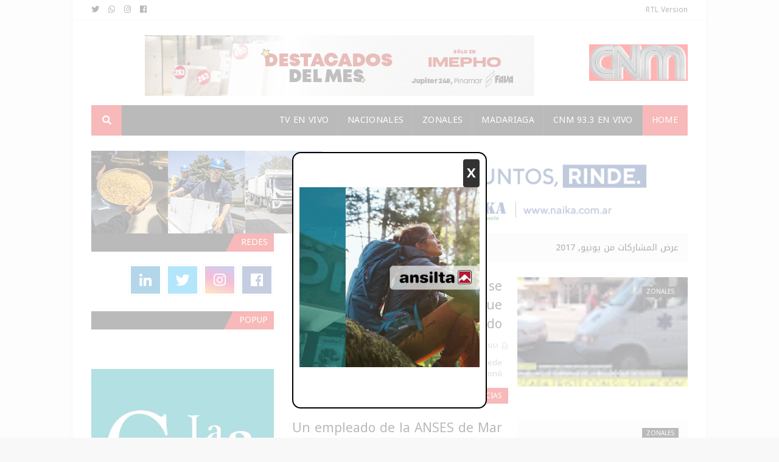

--- FILE ---
content_type: text/html; charset=UTF-8
request_url: https://www.centraldenoticiasmadariaga.com/2017/06/?hl=ar
body_size: 78030
content:
<!DOCTYPE html>
<html class='rtl' dir='rtl' xmlns='http://www.w3.org/1999/xhtml' xmlns:b='http://www.google.com/2005/gml/b' xmlns:data='http://www.google.com/2005/gml/data' xmlns:expr='http://www.google.com/2005/gml/expr'>
<script>
document.addEventListener("DOMContentLoaded", function() {
  var postBody = document.querySelector(".post-body");
  if (!postBody) return;

  var paragraphs = postBody.getElementsByTagName("p");
  if (paragraphs.length >= 5) {
    var banner = document.createElement("div");
    banner.innerHTML = `
      <div style='display:flex;align-items:center;justify-content:center;padding:15px;border:1px solid #ccc;       border-radius:10px;background:linear-gradient(90deg, #6ec1e4 0%, #ffffff 50%, #6ec1e4 100%);       margin:20px 0;text-align:center;flex-direction:column;'>
        <a href='https://wa.link/sq3263' style='text-decoration:none;color:#cc0605;' target='_blank'>
          <div style='font-size:36px;font-weight:bold;text-transform:uppercase;line-height:1;'>
            &#191;Tu publicidad aquí?
          </div>
          <div style='font-size:20px;font-weight:bold;margin-top:8px;'>
            &#65039; Consultá nuestros planes haciendo click acá
          </div>
        </a>
      </div>`;
    paragraphs[4].insertAdjacentElement("afterend", banner);
  }
});
</script>
<head>
<meta content='JxQuvjJPzVOIYhREnTO_9z7oELl7mhijdTFfr9ZxCP4' name='google-site-verification'/>
<script async='async' data-key='WjKRNlZj0LPWOvFYfPDg9g' src='https://analytics.ahrefs.com/analytics.js'></script>
<script>
  document.addEventListener("DOMContentLoaded", function () {
    const images = document.querySelectorAll(".post-body img:not([loading])");
    images.forEach(img => {
      img.setAttribute("loading", "lazy");
    });
  });
</script>
<script async='async' crossorigin='anonymous' src='https://pagead2.googlesyndication.com/pagead/js/adsbygoogle.js?client=ca-pub-7877049444322546'></script>
<!-- Google tag (gtag.js) -->
<script async='async' src='https://www.googletagmanager.com/gtag/js?id=G-DWRT5BY54B'></script>
<script>
  window.dataLayer = window.dataLayer || [];
  function gtag(){dataLayer.push(arguments);}
  gtag('js', new Date());

  gtag('config', 'G-DWRT5BY54B');
</script>
<style type='text/css'>@font-face{font-family:'Cousine';font-style:normal;font-weight:400;font-display:swap;src:url(//fonts.gstatic.com/s/cousine/v29/d6lIkaiiRdih4SpP_SkvzBTu39hchw.woff2)format('woff2');unicode-range:U+0460-052F,U+1C80-1C8A,U+20B4,U+2DE0-2DFF,U+A640-A69F,U+FE2E-FE2F;}@font-face{font-family:'Cousine';font-style:normal;font-weight:400;font-display:swap;src:url(//fonts.gstatic.com/s/cousine/v29/d6lIkaiiRdih4SpP_SAvzBTu39hchw.woff2)format('woff2');unicode-range:U+0301,U+0400-045F,U+0490-0491,U+04B0-04B1,U+2116;}@font-face{font-family:'Cousine';font-style:normal;font-weight:400;font-display:swap;src:url(//fonts.gstatic.com/s/cousine/v29/d6lIkaiiRdih4SpP_SgvzBTu39hchw.woff2)format('woff2');unicode-range:U+1F00-1FFF;}@font-face{font-family:'Cousine';font-style:normal;font-weight:400;font-display:swap;src:url(//fonts.gstatic.com/s/cousine/v29/d6lIkaiiRdih4SpP_ScvzBTu39hchw.woff2)format('woff2');unicode-range:U+0370-0377,U+037A-037F,U+0384-038A,U+038C,U+038E-03A1,U+03A3-03FF;}@font-face{font-family:'Cousine';font-style:normal;font-weight:400;font-display:swap;src:url(//fonts.gstatic.com/s/cousine/v29/d6lIkaiiRdih4SpP_SYvzBTu39hchw.woff2)format('woff2');unicode-range:U+0307-0308,U+0590-05FF,U+200C-2010,U+20AA,U+25CC,U+FB1D-FB4F;}@font-face{font-family:'Cousine';font-style:normal;font-weight:400;font-display:swap;src:url(//fonts.gstatic.com/s/cousine/v29/d6lIkaiiRdih4SpP_SsvzBTu39hchw.woff2)format('woff2');unicode-range:U+0102-0103,U+0110-0111,U+0128-0129,U+0168-0169,U+01A0-01A1,U+01AF-01B0,U+0300-0301,U+0303-0304,U+0308-0309,U+0323,U+0329,U+1EA0-1EF9,U+20AB;}@font-face{font-family:'Cousine';font-style:normal;font-weight:400;font-display:swap;src:url(//fonts.gstatic.com/s/cousine/v29/d6lIkaiiRdih4SpP_SovzBTu39hchw.woff2)format('woff2');unicode-range:U+0100-02BA,U+02BD-02C5,U+02C7-02CC,U+02CE-02D7,U+02DD-02FF,U+0304,U+0308,U+0329,U+1D00-1DBF,U+1E00-1E9F,U+1EF2-1EFF,U+2020,U+20A0-20AB,U+20AD-20C0,U+2113,U+2C60-2C7F,U+A720-A7FF;}@font-face{font-family:'Cousine';font-style:normal;font-weight:400;font-display:swap;src:url(//fonts.gstatic.com/s/cousine/v29/d6lIkaiiRdih4SpP_SQvzBTu39g.woff2)format('woff2');unicode-range:U+0000-00FF,U+0131,U+0152-0153,U+02BB-02BC,U+02C6,U+02DA,U+02DC,U+0304,U+0308,U+0329,U+2000-206F,U+20AC,U+2122,U+2191,U+2193,U+2212,U+2215,U+FEFF,U+FFFD;}@font-face{font-family:'Open Sans';font-style:normal;font-weight:400;font-stretch:100%;font-display:swap;src:url(//fonts.gstatic.com/s/opensans/v44/memvYaGs126MiZpBA-UvWbX2vVnXBbObj2OVTSKmu0SC55K5gw.woff2)format('woff2');unicode-range:U+0460-052F,U+1C80-1C8A,U+20B4,U+2DE0-2DFF,U+A640-A69F,U+FE2E-FE2F;}@font-face{font-family:'Open Sans';font-style:normal;font-weight:400;font-stretch:100%;font-display:swap;src:url(//fonts.gstatic.com/s/opensans/v44/memvYaGs126MiZpBA-UvWbX2vVnXBbObj2OVTSumu0SC55K5gw.woff2)format('woff2');unicode-range:U+0301,U+0400-045F,U+0490-0491,U+04B0-04B1,U+2116;}@font-face{font-family:'Open Sans';font-style:normal;font-weight:400;font-stretch:100%;font-display:swap;src:url(//fonts.gstatic.com/s/opensans/v44/memvYaGs126MiZpBA-UvWbX2vVnXBbObj2OVTSOmu0SC55K5gw.woff2)format('woff2');unicode-range:U+1F00-1FFF;}@font-face{font-family:'Open Sans';font-style:normal;font-weight:400;font-stretch:100%;font-display:swap;src:url(//fonts.gstatic.com/s/opensans/v44/memvYaGs126MiZpBA-UvWbX2vVnXBbObj2OVTSymu0SC55K5gw.woff2)format('woff2');unicode-range:U+0370-0377,U+037A-037F,U+0384-038A,U+038C,U+038E-03A1,U+03A3-03FF;}@font-face{font-family:'Open Sans';font-style:normal;font-weight:400;font-stretch:100%;font-display:swap;src:url(//fonts.gstatic.com/s/opensans/v44/memvYaGs126MiZpBA-UvWbX2vVnXBbObj2OVTS2mu0SC55K5gw.woff2)format('woff2');unicode-range:U+0307-0308,U+0590-05FF,U+200C-2010,U+20AA,U+25CC,U+FB1D-FB4F;}@font-face{font-family:'Open Sans';font-style:normal;font-weight:400;font-stretch:100%;font-display:swap;src:url(//fonts.gstatic.com/s/opensans/v44/memvYaGs126MiZpBA-UvWbX2vVnXBbObj2OVTVOmu0SC55K5gw.woff2)format('woff2');unicode-range:U+0302-0303,U+0305,U+0307-0308,U+0310,U+0312,U+0315,U+031A,U+0326-0327,U+032C,U+032F-0330,U+0332-0333,U+0338,U+033A,U+0346,U+034D,U+0391-03A1,U+03A3-03A9,U+03B1-03C9,U+03D1,U+03D5-03D6,U+03F0-03F1,U+03F4-03F5,U+2016-2017,U+2034-2038,U+203C,U+2040,U+2043,U+2047,U+2050,U+2057,U+205F,U+2070-2071,U+2074-208E,U+2090-209C,U+20D0-20DC,U+20E1,U+20E5-20EF,U+2100-2112,U+2114-2115,U+2117-2121,U+2123-214F,U+2190,U+2192,U+2194-21AE,U+21B0-21E5,U+21F1-21F2,U+21F4-2211,U+2213-2214,U+2216-22FF,U+2308-230B,U+2310,U+2319,U+231C-2321,U+2336-237A,U+237C,U+2395,U+239B-23B7,U+23D0,U+23DC-23E1,U+2474-2475,U+25AF,U+25B3,U+25B7,U+25BD,U+25C1,U+25CA,U+25CC,U+25FB,U+266D-266F,U+27C0-27FF,U+2900-2AFF,U+2B0E-2B11,U+2B30-2B4C,U+2BFE,U+3030,U+FF5B,U+FF5D,U+1D400-1D7FF,U+1EE00-1EEFF;}@font-face{font-family:'Open Sans';font-style:normal;font-weight:400;font-stretch:100%;font-display:swap;src:url(//fonts.gstatic.com/s/opensans/v44/memvYaGs126MiZpBA-UvWbX2vVnXBbObj2OVTUGmu0SC55K5gw.woff2)format('woff2');unicode-range:U+0001-000C,U+000E-001F,U+007F-009F,U+20DD-20E0,U+20E2-20E4,U+2150-218F,U+2190,U+2192,U+2194-2199,U+21AF,U+21E6-21F0,U+21F3,U+2218-2219,U+2299,U+22C4-22C6,U+2300-243F,U+2440-244A,U+2460-24FF,U+25A0-27BF,U+2800-28FF,U+2921-2922,U+2981,U+29BF,U+29EB,U+2B00-2BFF,U+4DC0-4DFF,U+FFF9-FFFB,U+10140-1018E,U+10190-1019C,U+101A0,U+101D0-101FD,U+102E0-102FB,U+10E60-10E7E,U+1D2C0-1D2D3,U+1D2E0-1D37F,U+1F000-1F0FF,U+1F100-1F1AD,U+1F1E6-1F1FF,U+1F30D-1F30F,U+1F315,U+1F31C,U+1F31E,U+1F320-1F32C,U+1F336,U+1F378,U+1F37D,U+1F382,U+1F393-1F39F,U+1F3A7-1F3A8,U+1F3AC-1F3AF,U+1F3C2,U+1F3C4-1F3C6,U+1F3CA-1F3CE,U+1F3D4-1F3E0,U+1F3ED,U+1F3F1-1F3F3,U+1F3F5-1F3F7,U+1F408,U+1F415,U+1F41F,U+1F426,U+1F43F,U+1F441-1F442,U+1F444,U+1F446-1F449,U+1F44C-1F44E,U+1F453,U+1F46A,U+1F47D,U+1F4A3,U+1F4B0,U+1F4B3,U+1F4B9,U+1F4BB,U+1F4BF,U+1F4C8-1F4CB,U+1F4D6,U+1F4DA,U+1F4DF,U+1F4E3-1F4E6,U+1F4EA-1F4ED,U+1F4F7,U+1F4F9-1F4FB,U+1F4FD-1F4FE,U+1F503,U+1F507-1F50B,U+1F50D,U+1F512-1F513,U+1F53E-1F54A,U+1F54F-1F5FA,U+1F610,U+1F650-1F67F,U+1F687,U+1F68D,U+1F691,U+1F694,U+1F698,U+1F6AD,U+1F6B2,U+1F6B9-1F6BA,U+1F6BC,U+1F6C6-1F6CF,U+1F6D3-1F6D7,U+1F6E0-1F6EA,U+1F6F0-1F6F3,U+1F6F7-1F6FC,U+1F700-1F7FF,U+1F800-1F80B,U+1F810-1F847,U+1F850-1F859,U+1F860-1F887,U+1F890-1F8AD,U+1F8B0-1F8BB,U+1F8C0-1F8C1,U+1F900-1F90B,U+1F93B,U+1F946,U+1F984,U+1F996,U+1F9E9,U+1FA00-1FA6F,U+1FA70-1FA7C,U+1FA80-1FA89,U+1FA8F-1FAC6,U+1FACE-1FADC,U+1FADF-1FAE9,U+1FAF0-1FAF8,U+1FB00-1FBFF;}@font-face{font-family:'Open Sans';font-style:normal;font-weight:400;font-stretch:100%;font-display:swap;src:url(//fonts.gstatic.com/s/opensans/v44/memvYaGs126MiZpBA-UvWbX2vVnXBbObj2OVTSCmu0SC55K5gw.woff2)format('woff2');unicode-range:U+0102-0103,U+0110-0111,U+0128-0129,U+0168-0169,U+01A0-01A1,U+01AF-01B0,U+0300-0301,U+0303-0304,U+0308-0309,U+0323,U+0329,U+1EA0-1EF9,U+20AB;}@font-face{font-family:'Open Sans';font-style:normal;font-weight:400;font-stretch:100%;font-display:swap;src:url(//fonts.gstatic.com/s/opensans/v44/memvYaGs126MiZpBA-UvWbX2vVnXBbObj2OVTSGmu0SC55K5gw.woff2)format('woff2');unicode-range:U+0100-02BA,U+02BD-02C5,U+02C7-02CC,U+02CE-02D7,U+02DD-02FF,U+0304,U+0308,U+0329,U+1D00-1DBF,U+1E00-1E9F,U+1EF2-1EFF,U+2020,U+20A0-20AB,U+20AD-20C0,U+2113,U+2C60-2C7F,U+A720-A7FF;}@font-face{font-family:'Open Sans';font-style:normal;font-weight:400;font-stretch:100%;font-display:swap;src:url(//fonts.gstatic.com/s/opensans/v44/memvYaGs126MiZpBA-UvWbX2vVnXBbObj2OVTS-mu0SC55I.woff2)format('woff2');unicode-range:U+0000-00FF,U+0131,U+0152-0153,U+02BB-02BC,U+02C6,U+02DA,U+02DC,U+0304,U+0308,U+0329,U+2000-206F,U+20AC,U+2122,U+2191,U+2193,U+2212,U+2215,U+FEFF,U+FFFD;}@font-face{font-family:'Open Sans';font-style:normal;font-weight:700;font-stretch:100%;font-display:swap;src:url(//fonts.gstatic.com/s/opensans/v44/memvYaGs126MiZpBA-UvWbX2vVnXBbObj2OVTSKmu0SC55K5gw.woff2)format('woff2');unicode-range:U+0460-052F,U+1C80-1C8A,U+20B4,U+2DE0-2DFF,U+A640-A69F,U+FE2E-FE2F;}@font-face{font-family:'Open Sans';font-style:normal;font-weight:700;font-stretch:100%;font-display:swap;src:url(//fonts.gstatic.com/s/opensans/v44/memvYaGs126MiZpBA-UvWbX2vVnXBbObj2OVTSumu0SC55K5gw.woff2)format('woff2');unicode-range:U+0301,U+0400-045F,U+0490-0491,U+04B0-04B1,U+2116;}@font-face{font-family:'Open Sans';font-style:normal;font-weight:700;font-stretch:100%;font-display:swap;src:url(//fonts.gstatic.com/s/opensans/v44/memvYaGs126MiZpBA-UvWbX2vVnXBbObj2OVTSOmu0SC55K5gw.woff2)format('woff2');unicode-range:U+1F00-1FFF;}@font-face{font-family:'Open Sans';font-style:normal;font-weight:700;font-stretch:100%;font-display:swap;src:url(//fonts.gstatic.com/s/opensans/v44/memvYaGs126MiZpBA-UvWbX2vVnXBbObj2OVTSymu0SC55K5gw.woff2)format('woff2');unicode-range:U+0370-0377,U+037A-037F,U+0384-038A,U+038C,U+038E-03A1,U+03A3-03FF;}@font-face{font-family:'Open Sans';font-style:normal;font-weight:700;font-stretch:100%;font-display:swap;src:url(//fonts.gstatic.com/s/opensans/v44/memvYaGs126MiZpBA-UvWbX2vVnXBbObj2OVTS2mu0SC55K5gw.woff2)format('woff2');unicode-range:U+0307-0308,U+0590-05FF,U+200C-2010,U+20AA,U+25CC,U+FB1D-FB4F;}@font-face{font-family:'Open Sans';font-style:normal;font-weight:700;font-stretch:100%;font-display:swap;src:url(//fonts.gstatic.com/s/opensans/v44/memvYaGs126MiZpBA-UvWbX2vVnXBbObj2OVTVOmu0SC55K5gw.woff2)format('woff2');unicode-range:U+0302-0303,U+0305,U+0307-0308,U+0310,U+0312,U+0315,U+031A,U+0326-0327,U+032C,U+032F-0330,U+0332-0333,U+0338,U+033A,U+0346,U+034D,U+0391-03A1,U+03A3-03A9,U+03B1-03C9,U+03D1,U+03D5-03D6,U+03F0-03F1,U+03F4-03F5,U+2016-2017,U+2034-2038,U+203C,U+2040,U+2043,U+2047,U+2050,U+2057,U+205F,U+2070-2071,U+2074-208E,U+2090-209C,U+20D0-20DC,U+20E1,U+20E5-20EF,U+2100-2112,U+2114-2115,U+2117-2121,U+2123-214F,U+2190,U+2192,U+2194-21AE,U+21B0-21E5,U+21F1-21F2,U+21F4-2211,U+2213-2214,U+2216-22FF,U+2308-230B,U+2310,U+2319,U+231C-2321,U+2336-237A,U+237C,U+2395,U+239B-23B7,U+23D0,U+23DC-23E1,U+2474-2475,U+25AF,U+25B3,U+25B7,U+25BD,U+25C1,U+25CA,U+25CC,U+25FB,U+266D-266F,U+27C0-27FF,U+2900-2AFF,U+2B0E-2B11,U+2B30-2B4C,U+2BFE,U+3030,U+FF5B,U+FF5D,U+1D400-1D7FF,U+1EE00-1EEFF;}@font-face{font-family:'Open Sans';font-style:normal;font-weight:700;font-stretch:100%;font-display:swap;src:url(//fonts.gstatic.com/s/opensans/v44/memvYaGs126MiZpBA-UvWbX2vVnXBbObj2OVTUGmu0SC55K5gw.woff2)format('woff2');unicode-range:U+0001-000C,U+000E-001F,U+007F-009F,U+20DD-20E0,U+20E2-20E4,U+2150-218F,U+2190,U+2192,U+2194-2199,U+21AF,U+21E6-21F0,U+21F3,U+2218-2219,U+2299,U+22C4-22C6,U+2300-243F,U+2440-244A,U+2460-24FF,U+25A0-27BF,U+2800-28FF,U+2921-2922,U+2981,U+29BF,U+29EB,U+2B00-2BFF,U+4DC0-4DFF,U+FFF9-FFFB,U+10140-1018E,U+10190-1019C,U+101A0,U+101D0-101FD,U+102E0-102FB,U+10E60-10E7E,U+1D2C0-1D2D3,U+1D2E0-1D37F,U+1F000-1F0FF,U+1F100-1F1AD,U+1F1E6-1F1FF,U+1F30D-1F30F,U+1F315,U+1F31C,U+1F31E,U+1F320-1F32C,U+1F336,U+1F378,U+1F37D,U+1F382,U+1F393-1F39F,U+1F3A7-1F3A8,U+1F3AC-1F3AF,U+1F3C2,U+1F3C4-1F3C6,U+1F3CA-1F3CE,U+1F3D4-1F3E0,U+1F3ED,U+1F3F1-1F3F3,U+1F3F5-1F3F7,U+1F408,U+1F415,U+1F41F,U+1F426,U+1F43F,U+1F441-1F442,U+1F444,U+1F446-1F449,U+1F44C-1F44E,U+1F453,U+1F46A,U+1F47D,U+1F4A3,U+1F4B0,U+1F4B3,U+1F4B9,U+1F4BB,U+1F4BF,U+1F4C8-1F4CB,U+1F4D6,U+1F4DA,U+1F4DF,U+1F4E3-1F4E6,U+1F4EA-1F4ED,U+1F4F7,U+1F4F9-1F4FB,U+1F4FD-1F4FE,U+1F503,U+1F507-1F50B,U+1F50D,U+1F512-1F513,U+1F53E-1F54A,U+1F54F-1F5FA,U+1F610,U+1F650-1F67F,U+1F687,U+1F68D,U+1F691,U+1F694,U+1F698,U+1F6AD,U+1F6B2,U+1F6B9-1F6BA,U+1F6BC,U+1F6C6-1F6CF,U+1F6D3-1F6D7,U+1F6E0-1F6EA,U+1F6F0-1F6F3,U+1F6F7-1F6FC,U+1F700-1F7FF,U+1F800-1F80B,U+1F810-1F847,U+1F850-1F859,U+1F860-1F887,U+1F890-1F8AD,U+1F8B0-1F8BB,U+1F8C0-1F8C1,U+1F900-1F90B,U+1F93B,U+1F946,U+1F984,U+1F996,U+1F9E9,U+1FA00-1FA6F,U+1FA70-1FA7C,U+1FA80-1FA89,U+1FA8F-1FAC6,U+1FACE-1FADC,U+1FADF-1FAE9,U+1FAF0-1FAF8,U+1FB00-1FBFF;}@font-face{font-family:'Open Sans';font-style:normal;font-weight:700;font-stretch:100%;font-display:swap;src:url(//fonts.gstatic.com/s/opensans/v44/memvYaGs126MiZpBA-UvWbX2vVnXBbObj2OVTSCmu0SC55K5gw.woff2)format('woff2');unicode-range:U+0102-0103,U+0110-0111,U+0128-0129,U+0168-0169,U+01A0-01A1,U+01AF-01B0,U+0300-0301,U+0303-0304,U+0308-0309,U+0323,U+0329,U+1EA0-1EF9,U+20AB;}@font-face{font-family:'Open Sans';font-style:normal;font-weight:700;font-stretch:100%;font-display:swap;src:url(//fonts.gstatic.com/s/opensans/v44/memvYaGs126MiZpBA-UvWbX2vVnXBbObj2OVTSGmu0SC55K5gw.woff2)format('woff2');unicode-range:U+0100-02BA,U+02BD-02C5,U+02C7-02CC,U+02CE-02D7,U+02DD-02FF,U+0304,U+0308,U+0329,U+1D00-1DBF,U+1E00-1E9F,U+1EF2-1EFF,U+2020,U+20A0-20AB,U+20AD-20C0,U+2113,U+2C60-2C7F,U+A720-A7FF;}@font-face{font-family:'Open Sans';font-style:normal;font-weight:700;font-stretch:100%;font-display:swap;src:url(//fonts.gstatic.com/s/opensans/v44/memvYaGs126MiZpBA-UvWbX2vVnXBbObj2OVTS-mu0SC55I.woff2)format('woff2');unicode-range:U+0000-00FF,U+0131,U+0152-0153,U+02BB-02BC,U+02C6,U+02DA,U+02DC,U+0304,U+0308,U+0329,U+2000-206F,U+20AC,U+2122,U+2191,U+2193,U+2212,U+2215,U+FEFF,U+FFFD;}@font-face{font-family:'Oswald';font-style:normal;font-weight:400;font-display:swap;src:url(//fonts.gstatic.com/s/oswald/v57/TK3_WkUHHAIjg75cFRf3bXL8LICs1_FvsUtiZSSUhiCXABTV.woff2)format('woff2');unicode-range:U+0460-052F,U+1C80-1C8A,U+20B4,U+2DE0-2DFF,U+A640-A69F,U+FE2E-FE2F;}@font-face{font-family:'Oswald';font-style:normal;font-weight:400;font-display:swap;src:url(//fonts.gstatic.com/s/oswald/v57/TK3_WkUHHAIjg75cFRf3bXL8LICs1_FvsUJiZSSUhiCXABTV.woff2)format('woff2');unicode-range:U+0301,U+0400-045F,U+0490-0491,U+04B0-04B1,U+2116;}@font-face{font-family:'Oswald';font-style:normal;font-weight:400;font-display:swap;src:url(//fonts.gstatic.com/s/oswald/v57/TK3_WkUHHAIjg75cFRf3bXL8LICs1_FvsUliZSSUhiCXABTV.woff2)format('woff2');unicode-range:U+0102-0103,U+0110-0111,U+0128-0129,U+0168-0169,U+01A0-01A1,U+01AF-01B0,U+0300-0301,U+0303-0304,U+0308-0309,U+0323,U+0329,U+1EA0-1EF9,U+20AB;}@font-face{font-family:'Oswald';font-style:normal;font-weight:400;font-display:swap;src:url(//fonts.gstatic.com/s/oswald/v57/TK3_WkUHHAIjg75cFRf3bXL8LICs1_FvsUhiZSSUhiCXABTV.woff2)format('woff2');unicode-range:U+0100-02BA,U+02BD-02C5,U+02C7-02CC,U+02CE-02D7,U+02DD-02FF,U+0304,U+0308,U+0329,U+1D00-1DBF,U+1E00-1E9F,U+1EF2-1EFF,U+2020,U+20A0-20AB,U+20AD-20C0,U+2113,U+2C60-2C7F,U+A720-A7FF;}@font-face{font-family:'Oswald';font-style:normal;font-weight:400;font-display:swap;src:url(//fonts.gstatic.com/s/oswald/v57/TK3_WkUHHAIjg75cFRf3bXL8LICs1_FvsUZiZSSUhiCXAA.woff2)format('woff2');unicode-range:U+0000-00FF,U+0131,U+0152-0153,U+02BB-02BC,U+02C6,U+02DA,U+02DC,U+0304,U+0308,U+0329,U+2000-206F,U+20AC,U+2122,U+2191,U+2193,U+2212,U+2215,U+FEFF,U+FFFD;}</style>
<style>
	p, span, h1, h2, h3 {
		-moz-user-select: none;
		-webkit-user-select: none;
		-ms-user-select: none;
		user-select: none;
	}
</style>
<meta content='CNM Noticias' property='og:site_name'/>
<!-- Open Graph -->
<meta content='width=device-width, initial-scale=1, minimum-scale=1, maximum-scale=1' name='viewport'/>
<title>CNM - CENTRAL DE NOTICIAS</title>
<meta content='text/html; charset=UTF-8' http-equiv='Content-Type'/>
<meta content='blogger' name='generator'/>
<link href='https://www.centraldenoticiasmadariaga.com/favicon.ico' rel='icon' type='image/x-icon'/>
<link href='https://www.centraldenoticiasmadariaga.com/2017/06/' rel='canonical'/>
<link rel="alternate" type="application/atom+xml" title="CNM - CENTRAL DE NOTICIAS - Atom" href="https://www.centraldenoticiasmadariaga.com/feeds/posts/default" />
<link rel="alternate" type="application/rss+xml" title="CNM - CENTRAL DE NOTICIAS - RSS" href="https://www.centraldenoticiasmadariaga.com/feeds/posts/default?alt=rss" />
<link rel="service.post" type="application/atom+xml" title="CNM - CENTRAL DE NOTICIAS - Atom" href="https://www.blogger.com/feeds/3841232788913209899/posts/default" />
<!--Can't find substitution for tag [blog.openIdOpTag]-->
<meta content='' name='description'/>
<link href='https://lh3.googleusercontent.com/blogger_img_proxy/AEn0k_tgXpl0h-STQjD-fdR1RICxDdStOrkQO5dtR5lMt9AIsozu386yNJcN0RkdwCOMLKnDxHCvsAuiO1kUALL8L4Ljq2QmwerUDhRMc-4=w680' rel='image_src'/>
<!-- Metadata for Open Graph protocol. See http://ogp.me/. -->
<meta content='object' property='og:type'/>
<meta content='CNM - CENTRAL DE NOTICIAS' property='og:title'/>
<meta content='https://www.centraldenoticiasmadariaga.com/2017/06/' property='og:url'/>
<meta content='' property='og:description'/>
<meta content='CNM - CENTRAL DE NOTICIAS' property='og:site_name'/>
<meta href='https://lh3.googleusercontent.com/blogger_img_proxy/AEn0k_tgXpl0h-STQjD-fdR1RICxDdStOrkQO5dtR5lMt9AIsozu386yNJcN0RkdwCOMLKnDxHCvsAuiO1kUALL8L4Ljq2QmwerUDhRMc-4=w680' property='og:image'/>
<meta content='summary' name='twitter:card'/>
<meta content='CNM - CENTRAL DE NOTICIAS' name='twitter:title'/>
<meta content='https://www.centraldenoticiasmadariaga.com/2017/06/' name='twitter:domain'/>
<meta content='' name='twitter:description'/>
<!-- Google Fonts -->
<link href='//fonts.googleapis.com/css?family=Open+Sans:400,400i,600,600i,700,700i|Oswald:400,500,600,700' media='all' rel='stylesheet' type='text/css'/>
<link href='https://use.fontawesome.com/releases/v5.0.10/css/all.css' rel='stylesheet'/>
<link href='//fonts.googleapis.com/earlyaccess/notokufiarabic.css' media='all' rel='stylesheet' type='text/css'/>
<!-- Template Style CSS -->
<style id='page-skin-1' type='text/css'><!--
/*
-----------------------------------------------
Blogger Template Style
Name:        Newsify
License:     Premium Version
Version:     3.0
Author:      Templateify
Author Url:  https://www.templateify.com/
----------------------------------------------- */
/*-- Reset CSS --*/
a,abbr,acronym,address,applet,b,big,blockquote,body,caption,center,cite,code,dd,del,dfn,div,dl,dt,em,fieldset,font,form,h1,h2,h3,h4,h5,h6,html,i,iframe,img,ins,kbd,label,legend,li,object,p,pre,q,s,samp,small,span,strike,strong,sub,sup,table,tbody,td,tfoot,th,thead,tr,tt,u,ul,var{padding:0;border:0;outline:0;vertical-align:baseline;background:0 0;text-decoration:none}form,textarea,input,button{-webkit-appearance:none;-moz-appearance:none;appearance:none;border-radius:0}dl,ul{list-style-position:inside;font-weight:400;list-style:none}ul li{list-style:none}caption,th{text-align:center}img{border:none;position:relative}a,a:visited{text-decoration:none}.clearfix{clear:both}.section,.widget,.widget ul{margin:0;padding:0}a{color:#161619}a:hover{color:#e51515}a img{border:0}abbr{text-decoration:none}.CSS_LIGHTBOX{z-index:999999!important}.separator a{clear:none!important;float:none!important;margin-left:0!important;margin-right:0!important}#navbar-iframe,.widget-item-control,a.quickedit,.home-link,.feed-links{display:none!important}.center{display:table;margin:0 auto;position:relative}
/*-- Body Content CSS --*/
body{background:#f8f8f8 url() repeat scroll top left;background-color:#f8f8f8;font:normal normal 100% Oswald;font-size:14px;font-weight:400;color:#161619;word-wrap:break-word;margin:0;padding:0}
#outer-wrapper{max-width: 1040px;margin:0 auto;background-color:#fff;box-shadow:0 0 5px rgba(50,50,50,.1)}
.row{width:980px}
#content-wrapper{margin:25px auto 0;overflow:hidden;padding:0 5px}
#main-wrapper{float:left;overflow:hidden;width:calc(100% - 300px);box-sizing:border-box;word-wrap:break-word;padding:0 25px 0 0;margin:0}
#sidebar-wrapper{float:right;overflow:hidden;width:300px;box-sizing:border-box;word-wrap:break-word;padding:0}
.featured-image-wrap{position:relative;display:block}
.before-mask:before{content:'';position:absolute;left:0;right:0;bottom:0;height:65%;background-image:linear-gradient(to bottom,transparent,rgba(0,0,0,0.65));z-index:2;opacity:.9;transition:opacity .25s ease}
.featured-image:after{content:'';position:absolute;top:0;left:0;width:100%;height:100%;z-index:2;background-color:rgba(0,0,0,0.2);opacity:0;transition:opacity .25s ease}
.featured-image:hover:after,.featured-image-wrap:hover .featured-image:after,.featured-item-inner:hover .featured-image:after,.block-inner:hover .featured-image:after,.column-inner:hover .featured-image:after,.post-content:hover .featured-image:after{opacity:1}
.featured-image,.cmm-avatar,.about-author .avatar-container,.comments .avatar-image-container{background-color:#f9f9f9;color:transparent!important}
.image-object{display:block;position:relative;width:100%;height:100%;object-fit:cover;z-index:1;opacity:0;transition:opacity .25s ease}
.image-object.lazy-ify{opacity:1}
#top-bar{width:100%;height:32px;background-color:#fff;overflow:hidden;margin:0;border-bottom:1px solid rgba(0,0,0,0.08)}
#top-bar .container{margin:0 auto}
.top-bar-nav{position:relative;float:left;display:block}
.top-bar-nav .widget > .widget-title{display:none}
.top-bar-nav ul li{float:left}
.top-bar-nav ul li > a{height:30px;display:block;color:#161619;font-size:12px;font-weight:400;line-height:32px;margin:0 5px 0 0;padding:0 5px;transition:color .25s}
.top-bar-nav ul li:first-child > a{padding:0 5px 0 0}
.top-bar-nav ul > li:hover > a{color:#e51515}
.top-bar-social{position:relative;float:right;display:block}
.top-bar-social .widget > .widget-title{display:none}
.top-bar-social ul > li{float:left;display:inline-block}
.top-bar-social ul > li > a{line-height:32px;display:block;color:#161619;text-decoration:none;font-size:13px;text-align:center;padding:0 5px;margin:0 0 0 5px;transition:color .25s}
.top-bar-social ul > li:last-child > a{padding:0 0 0 5px}
.top-bar-social ul > li:hover > a{color:#e51515}
.social a:before{display:inline-block;font-family:'Font Awesome 5 Brands';font-style:normal;font-weight:400}
.social .blogger a:before{content:"\f37d"}
.social .facebook a:before{content:"\f09a"}
.social .twitter a:before{content:"\f099"}
.social .gplus a:before{content:"\f0d5"}
.social .rss a:before{content:"\f09e";font-family:'Font Awesome 5 Free';font-weight:900}
.social .youtube a:before{content:"\f167"}
.social .skype a:before{content:"\f17e"}
.social .stumbleupon a:before{content:"\f1a4"}
.social .tumblr a:before{content:"\f173"}
.social .vk a:before{content:"\f189"}
.social .stack-overflow a:before{content:"\f16c"}
.social .github a:before{content:"\f09b"}
.social .linkedin a:before{content:"\f0e1"}
.social .dribbble a:before{content:"\f17d"}
.social .soundcloud a:before{content:"\f1be"}
.social .behance a:before{content:"\f1b4"}
.social .digg a:before{content:"\f1a6"}
.social .instagram a:before{content:"\f16d"}
.social .pinterest a:before{content:"\f0d2"}
.social .twitch a:before{content:"\f1e8"}
.social .delicious a:before{content:"\f1a5"}
.social .codepen a:before{content:"\f1cb"}
.social .flipboard a:before{content:"\f44d"}
.social .reddit a:before{content:"\f1a1"}
.social .whatsapp a:before{content:"\f232"}
.social .messenger a:before{content:"\f39f"}
.social .snapchat a:before{content:"\f2ac"}
.social .email a:before{content:"\f0e0";font-family:'Font Awesome 5 Free'}
.social .external-link a:before{content:"\f35d";font-family:'Font Awesome 5 Free';font-weight:900}
.social-color .blogger a{background-color:#ff5722}
.social-color .facebook a{background-color:#3b5999}
.social-color .twitter a{background-color:#00acee}
.social-color .gplus a{background-color:#db4a39}
.social-color .youtube a{background-color:#db4a39}
.social-color .instagram a{background:linear-gradient(15deg,#ffb13d,#dd277b,#4d5ed4)}
.social-color .pinterest a{background-color:#ca2127}
.social-color .dribbble a{background-color:#ea4c89}
.social-color .linkedin a{background-color:#0077b5}
.social-color .tumblr a{background-color:#365069}
.social-color .twitch a{background-color:#6441a5}
.social-color .rss a{background-color:#ffc200}
.social-color .skype a{background-color:#00aff0}
.social-color .stumbleupon a{background-color:#eb4823}
.social-color .vk a{background-color:#4a76a8}
.social-color .stack-overflow a{background-color:#f48024}
.social-color .github a{background-color:#24292e}
.social-color .soundcloud a{background:linear-gradient(#ff7400,#ff3400)}
.social-color .behance a{background-color:#191919}
.social-color .digg a{background-color:#1b1a19}
.social-color .delicious a{background-color:#0076e8}
.social-color .codepen a{background-color:#000}
.social-color .flipboard a{background-color:#f52828}
.social-color .reddit a{background-color:#ff4500}
.social-color .whatsapp a{background-color:#3fbb50}
.social-color .messenger a{background-color:#0084ff}
.social-color .snapchat a{background-color:#ffe700}
.social-color .email a{background-color:#888}
.social-color .external-link a{background-color:#161619}
.social-color-hover .blogger a:hover{background-color:#ff5722}
.social-color-hover .facebook a:hover{background-color:#3b5999}
.social-color-hover .twitter a:hover{background-color:#00acee}
.social-color-hover .gplus a:hover{background-color:#db4a39}
.social-color-hover .youtube a:hover{background-color:#db4a39}
.social-color-hover .instagram a:hover{background:linear-gradient(15deg,#ffb13d,#dd277b,#4d5ed4)}
.social-color-hover .pinterest a:hover{background-color:#ca2127}
.social-color-hover .dribbble a:hover{background-color:#ea4c89}
.social-color-hover .linkedin a:hover{background-color:#0077b5}
.social-color-hover .tumblr a:hover{background-color:#365069}
.social-color-hover .twitch a:hover{background-color:#6441a5}
.social-color-hover .rss a:hover{background-color:#ffc200}
.social-color-hover .skype a:hover{background-color:#00aff0}
.social-color-hover .stumbleupon a:hover{background-color:#eb4823}
.social-color-hover .vk a:hover{background-color:#4a76a8}
.social-color-hover .stack-overflow a:hover{background-color:#f48024}
.social-color-hover .github a:hover{background-color:#24292e}
.social-color-hover .soundcloud a:hover{background:linear-gradient(#ff7400,#ff3400)}
.social-color-hover .behance a{background-color:#191919}
.social-color-hover .digg a:hover{background-color:#1b1a19}
.social-color-hover .delicious a:hover{background-color:#0076e8}
.social-color-hover .codepen a:hover{background-color:#000}
.social-color-hover .flipboard a:hover{background-color:#f52828}
.social-color-hover .reddit a:hover{background-color:#ff4500}
.social-color-hover .whatsapp a:hover{background-color:#3fbb50}
.social-color-hover .messenger a:hover{background-color:#0084ff}
.social-color-hover .snapchat a:hover{background-color:#ffe700}
.social-color-hover .email a:hover{background-color:#888}
.social-color-hover .external-link a:hover{background-color:#161619}
#header-wrap{position:relative;height:190px;margin:0}
.header-header{background-color:#fff;width:100%;height:90px;position:relative;overflow:hidden;padding:25px 0}
.header-header .container{position:relative;margin:0 auto;padding:0}
.header-logo{position:relative;float:left;width:auto;max-width:250px;max-height:60px;margin:0;padding:15px 0}
.header-logo .header-image-wrapper{display:block}
.header-logo img{max-width:100%;max-height:60px;margin:0}
.header-logo h1{color:#161619;margin:0;font-size:20px;line-height:1.4em}
.header-logo #h1-tag{position:absolute;top:-9000px;left:-9000px;display:none;visibility:hidden}
.header-ads{position:relative;float:right}
.header-ads .widget > .widget-title,.header-ads .widget > h2,.header-ads .widget > h3{display:none!important}
.header-ads .widget{max-width:100%}
.header-ads .widget .widget-content{width:728px;max-width:100%;max-height:90px;line-height:1}
.header-menu{position:relative;width:100%;height:50px;background-color:#fff;z-index:10;font-size:13px;margin:0}
.header-menu .container{background-color:#161619;position:relative;margin:0 auto;padding:0}
#main-menu ul > li.li-home{background-color:#e51515}
#main-menu ul > li.li-home > a{color:#fff;height:50px}
#main-menu ul > li.li-home-icon > a{width:50px;height:50px;text-align:center;font-size:18px;line-height:49px;font-weight:400;padding:0}
#main-menu .widget,#main-menu .widget > .widget-title{display:none}
#main-menu .show-menu{display:block}
#main-menu{position:relative;height:50px;z-index:15}
#main-menu ul > li{float:left;position:relative;margin:0;padding:0;transition:background .25s}
#main-menu ul > li:hover{background-color:#e51515}
#main-menu ul > li > a{position:relative;color:#fff;font-size:14px;font-weight:400;letter-spacing:.3px;line-height:50px;display:inline-block;text-decoration:none;margin:0;padding:0 15px;transition:color .25s}
#main-menu #main-menu-nav > li > a{text-transform:uppercase;border-right:1px solid rgba(255,255,255,0.08)}
#main-menu #main-menu-nav > li.selected{background-color:#e51515}
#main-menu ul > li:hover > a{color:#fff}
#main-menu ul > li > ul{position:absolute;float:left;left:0;top:50px;width:180px;background-color:#fff;z-index:99999;margin-top:0;padding:0;border:0;box-shadow:0 2px 2px rgba(0,0,0,0.2);visibility:hidden;opacity:0;-webkit-transform:translateY(-10px);-moz-transform:translateY(-10px);transform:translateY(-10px)}
#main-menu ul > li > ul > li > ul{position:absolute;float:left;top:0;left:100%;margin-left:0;border:0;-webkit-transform:translateX(-10px);-moz-transform:translateX(-10px);transform:translateX(-10px)}
#main-menu ul > li > ul > li{display:block;float:none;position:relative}
#main-menu ul > li > ul > li:hover{background-color:#fff}
#main-menu ul > li > ul > li a{display:block;height:34px;font-size:13px;color:#161619;font-weight:400;line-height:34px;letter-spacing:0;box-sizing:border-box;margin:0;padding:0 15px;border:0;border-bottom:1px solid #ebebeb;transition:color .25s}
#main-menu ul > li > ul > li:hover > a{color:#e51515}
#main-menu ul > li > ul > li:last-child a{border-bottom:0}
#main-menu ul > li.has-sub > a:after{content:'\f0d7';float:right;font-family:'Font Awesome 5 Free';font-size:12px;font-weight:900;margin:-1px 0 0 6px}
#main-menu ul > li > ul > li.has-sub > a:after{content:'\f0da';float:right;margin:0}
#main-menu .getMega{display:none}
#main-menu .mega-menu{position:static!important}
#main-menu .mega-menu > ul{width:100%;box-sizing:border-box;padding:20px 10px;border-top:2px solid #e51515}
#main-menu .mega-carousel > ul{width:100%;padding:20px}
#main-menu .mega-menu > ul.mega-widget,#main-menu .mega-menu > ul.complex-tabs{overflow:hidden}
#main-menu .mega-menu > ul.complex-tabs > ul.select-tab{position:relative;float:left;width:20%;box-sizing:border-box;padding:20px 0;margin:-20px 0 0 -10px}
#main-menu .mega-menu > ul.complex-tabs > ul.select-tab:before{content:'';position:absolute;left:0;top:0;width:100%;height:100vh;background-color:rgba(0,0,0,0.03);display:block;border-right:1px solid #ebebeb;border-left:0 solid #ebebeb}
#main-menu .mega-menu > ul.complex-tabs > ul.select-tab > li{width:100%;border-top:1px solid transparent;border-bottom:1px solid transparent;margin:-1px 0 0;transition:0}
#main-menu .mega-menu > ul.complex-tabs > ul.select-tab > li.active,#main-menu .mega-menu > ul.complex-tabs > ul.select-tab > li:hover{background-color:#fff;border-top:1px solid #ebebeb;border-bottom:1px solid #ebebeb}
#main-menu ul > li > ul.complex-tabs > ul.select-tab > li > a{display:block;font-size:13px;font-weight:400;color:#161619;line-height:32px;letter-spacing:0;padding:0 15px 0 19px;margin:0 -1px 0 0;border:0;transition:color .25s}
#main-menu .mega-menu > ul.complex-tabs > ul.select-tab > li.active > a{color:#e51515}
#main-menu .mega-menu > ul.complex-tabs > ul.select-tab > li.active > a:after{content:'\f0da';font-family:'Font Awesome 5 Free';font-weight:900;float:right;margin:0}
#main-menu .mega-menu > ul.complex-tabs > ul.select-tab > li.active > a,#main-menu .mega-menu > ul.complex-tabs > ul.select-tab > li:hover > a{color:#e51515;border-right:1px solid #fff}
#main-menu ul > li:hover > ul,#main-menu ul > li > ul > li:hover > ul{visibility:visible;opacity:1;-webkit-backface-visibility:hidden;-webkit-transform:translate(0);-moz-transform:translate(0);transform:translate(0)}
#main-menu ul ul{transition:.25s ease}
.mega-tab{display:none;position:relative;width:80%;float:right}
.tab-active{display:block}
.tab-animated{-webkit-animation-duration:.5s;animation-duration:.5s;-webkit-animation-fill-mode:both;animation-fill-mode:both}
@keyframes tab-fadeIn {
from{opacity:0}
to{opacity:1}
}
.tab-fadeIn{animation-name:tab-fadeIn}
@keyframes tab-fadeInUp {
from{opacity:0;transform:translate3d(0,5px,0)}
to{opacity:1;transform:translate3d(0,0,0)}
}
.tab-fadeInUp{animation-name:tab-fadeInUp}
.mega-carousel .mega-widget:after{left:auto;right:0}
.mega-widget .mega-item{float:left;width:20%;box-sizing:border-box;padding:0 10px}
.mega-tab .mega-widget .mega-item{width:25%}
.mega-carousel .mega-widget .mega-item{width:100%;padding:0}
.mega-widget .mega-content{position:relative;width:100%;overflow:hidden;padding:0}
.mega-content .featured-image{width:100%;height:120px;z-index:1;display:block;position:relative;overflow:hidden;padding:0}
.mega-content .post-title{position:relative;font-size:13px;font-weight:400;line-height:1.5em;margin:7px 0 5px;padding:0}
.mega-content .post-title a{color:#161619;transition:color .25s}
.mega-content .post-title a:hover{color:#e51515}
.owl-carousel{display:none;width:100%;-webkit-tap-highlight-color:transparent;position:relative;z-index:1}
.owl-carousel .owl-stage{position:relative;-ms-touch-action:pan-Y}
.owl-carousel .owl-stage:after{content:".";display:block;clear:both;visibility:hidden;line-height:0;height:0}
.owl-carousel .owl-stage-outer{position:relative;overflow:hidden;-webkit-transform:translate3d(0px,0px,0px)}
.owl-carousel .owl-controls .owl-nav .owl-prev,.owl-carousel .owl-controls .owl-nav .owl-next,.owl-carousel .owl-controls .owl-dot{cursor:pointer;cursor:hand;-webkit-user-select:none;-khtml-user-select:none;-moz-user-select:none;-ms-user-select:none;user-select:none}
.owl-carousel.owl-loaded{display:block}
.owl-carousel.owl-loading{opacity:0;display:block}
.owl-carousel.owl-hidden{opacity:0}
.owl-carousel .owl-refresh .owl-item{display:none}
.owl-carousel .owl-item{position:relative;min-height:1px;float:left;-webkit-backface-visibility:visible;-webkit-tap-highlight-color:transparent;-webkit-touch-callout:none;-webkit-user-select:none;-moz-user-select:none;-ms-user-select:none;user-select:none}
.owl-carousel .owl-item img{display:block;width:100%;-webkit-transform-style:preserve-3d;transform-style:preserve-3d}
.owl-carousel.owl-text-select-on .owl-item{-webkit-user-select:auto;-moz-user-select:auto;-ms-user-select:auto;user-select:auto}
.owl-carousel .owl-grab{cursor:move;cursor:-webkit-grab;cursor:-o-grab;cursor:-ms-grab;cursor:grab}
.owl-carousel.owl-rtl{direction:rtl}
.owl-carousel.owl-rtl .owl-item{float:right}
.no-js .owl-carousel{display:block}
.owl-carousel .animated{-webkit-animation-duration:1000ms;animation-duration:1000ms;-webkit-animation-fill-mode:both;animation-fill-mode:both}
.owl-carousel .owl-animated-in{z-index:1}
.owl-carousel .owl-animated-out{z-index:0}
.owl-height{-webkit-transition:height 500ms ease-in-out;-moz-transition:height 500ms ease-in-out;-ms-transition:height 500ms ease-in-out;-o-transition:height 500ms ease-in-out;transition:height 500ms ease-in-out}
.owl-prev,.owl-next{position:relative;float:left;width:24px;height:24px;background-color:#fff;font-family:'Font Awesome 5 Free';font-size:11px;line-height:23px;font-weight:900;color:#bdbdbd;text-align:center;cursor:pointer;border:1px solid rgba(0,0,0,0.08);box-sizing:border-box;transition:all .25s ease}
.owl-prev:before{content:"\f053"}
.owl-next:before{content:"\f054"}
.owl-prev:hover,.owl-next:hover{background-color:#e51515;color:#fff;border-color:#e51515}
.mega-carousel .owl-nav{float:left;position:relative;height:24px;margin:15px 0 0}
.mega-carousel .owl-nav div{color:#b9b9b9;border:1px solid #d7d7d7}
.mega-carousel .owl-nav div:hover{color:#fff;border:1px solid #e51515}
.mega-carousel .owl-nav .owl-next{margin:0 0 0 4px}
.show-search,.hide-search{position:absolute;right:0;top:0;display:block;background-color:#e51515;width:50px;height:50px;line-height:50px;z-index:20;color:#fff;font-size:15px;text-align:center;cursor:pointer;padding:0}
.show-search:before{content:"\f002";font-family:'Font Awesome 5 Free';font-weight:900}
.hide-search:before{content:"\f00d";font-family:'Font Awesome 5 Free';font-weight:900}
#nav-search{display:none;position:absolute;left:0;top:0;width:100%;height:50px;z-index:99;background-color:#161619;box-sizing:border-box;padding:0}
#nav-search .search-form{width:100%;height:50px;background-color:rgba(0,0,0,0);line-height:50px;overflow:hidden;padding:0}
#nav-search .search-input{width:100%;height:50px;color:#fff;margin:0;padding:0 70px 0 20px;background-color:rgba(0,0,0,0);font:normal normal 100% Cousine;font-size:13px;font-weight:400;box-sizing:border-box;border:0}
#nav-search .search-input:focus{color:#fff;outline:none}
#mobile-logo .widget > .widget-title > h3{display:none}
.mobile-header-wrap{display:none;height:55px}
.mobile-header{position:relative;float:left;width:100%;height:55px;background-color:#161619;overflow:hidden;z-index:1010;box-shadow:0 1px 5px rgba(0,0,0,0.3)!important}
.mobile-header .logo-content{position:relative;float:left;display:block;width:100%;height:55px;text-align:center;z-index:2}
.mobile-header .logo-content > a{height:35px;display:inline-block;padding:10px 0}
.mobile-header .logo-content > a > img{height:35px}
.mobile-header .logo-content > h3{font-size:20px;height:35px;line-height:35px;margin:10px 0 0}
.mobile-header .logo-content > h3 > a{color:#fff}
.mobile-search-form{position:absolute;display:none;z-index:4;background-color:#161619;width:100%;height:55px;left:0;top:0}
.mobile-search-form .mobile-search-input{background-color:#161619;display:block;width:calc(100% - 55px);height:55px;font:normal normal 100% Cousine;font-size:13px;font-weight:400;color:#fff;box-sizing:border-box;padding:0 20px;border:0}
.overlay{display:none;position:fixed;top:0;left:0;right:0;bottom:0;z-index:990;background:rgba(0,0,0,0.5)}
.slide-menu-toggle,.show-mobile-search,.hide-mobile-search{position:absolute;line-height:55px;height:55px;width:55px;top:0;left:0;font-family:'Font Awesome 5 Free';color:#fff;font-size:18px;font-weight:900;text-align:center;cursor:pointer;z-index:4;padding:0}
.show-mobile-search,.hide-mobile-search{left:auto;right:0}
.slide-menu-toggle:before{content:"\f0c9"}
.nav-active .slide-menu-toggle:before{content:"\f00d"}
.show-mobile-search:before{content:"\f002"}
.hide-mobile-search:before{content:"\f00d"}
.slide-menu{display:none;position:fixed;width:100%;max-height:calc(100% - 55px);overflow:auto;top:55px;left:0;bottom:0;background-color:#161619;z-index:1000;-webkit-transform:translateX(-100%);transform:translateX(-100%);transition:.25s ease;box-shadow:10px 0 20px rgba(0,0,0,.3);visibility:hidden}
.nav-active .slide-menu,.rtl .nav-active .slide-menu{-webkit-transform:translateX(0px);transform:translateX(0px);visibility:visible}
.mobile-menu{position:relative;float:left;width:100%;box-sizing:border-box;padding:20px 30px}
.mobile-menu > ul{margin:0}
.mobile-menu .m-sub{display:none;padding:0}
.mobile-menu ul li{position:relative;display:block;overflow:hidden;float:left;width:100%;font-size:14px;line-height:38px;margin:0;padding:0;border-top:1px solid rgba(255,255,255,0.01)}
.mobile-menu > ul li ul{overflow:hidden}
.mobile-menu > ul > li:first-child{border-top:0}
.mobile-menu > ul > li:last-child{border-bottom:1px solid rgba(255,255,255,0.01)}
.mobile-menu ul li a{color:#fff;padding:0;display:block;transition:all .3s ease}
.mobile-menu > ul > li > a{text-transform:uppercase}
.mobile-menu ul li.has-sub .submenu-toggle{position:absolute;top:0;right:0;color:#fff;cursor:pointer}
.mobile-menu ul li.has-sub .submenu-toggle:after{content:'\f054';font-family:'Font Awesome 5 Free';font-weight:900;float:right;width:34px;font-size:12px;text-align:center;transition:all .25s ease}
.mobile-menu ul li.has-sub.show > .submenu-toggle:after{transform:rotate(90deg)}
.mobile-menu > ul > li > ul > li > a{color:#bfbfbf;padding:0 0 0 15px}
.mobile-menu > ul > li > ul > li > ul > li > a{color:#bfbfbf;padding:0 0 0 30px}
.mobile-menu ul > li > .submenu-toggle:hover{color:#e51515}
.social-mobile{position:relative;float:left;width:100%;text-align:center;overflow:hidden;box-sizing:border-box;padding:20px;margin:0}
.social-mobile > li{display:inline-block}
.social-mobile > li > a{display:block;font-size:16px;color:#bfbfbf;line-height:16px;padding:5px;margin:0 3px;transition:color .25s ease}
.social-mobile > li > a:hover{color:#e51515}
.nav-active{position:fixed;width:100%;overflow:hidden}
.nav-active .back-top{display:none}
.fixed-menu{position:fixed;top:-60px;left:0;width:100%;background-color:#161619;z-index:1010;box-shadow:0 1px 5px rgba(0,0,0,0.3);transition:top .25s ease}
.show-fixed-menu{top:0}
.nav-active .fixed-menu{top:0}
.post-meta{font:normal normal 11px Open Sans, sans-serif;color:#aaa;font-weight:400}
.post-meta .item-author,.post-meta .item-date{display:inline-block;margin:0 10px 0 0}
.item-author:before{content:'\f007';font-family:'Font Awesome 5 Free';font-size:11px;font-weight:400;font-style:normal;margin:0 5px 0 0}
.item-date:before{content:'\f017';font-family:'Font Awesome 5 Free';font-size:11px;font-weight:400;font-style:normal;margin:0 5px 0 0}
.post-meta a{color:#aaa;transition:color .25s}
.post-meta a:hover{color:#e51515}
#ticker-wrapper{margin:0 auto}
#ticker-sec .widget{display:none}
#ticker-sec .show-ify{display:block;margin:25px 0 0}
#ticker-sec .no-posts{height:24px;line-height:24px;text-align:left;padding:0 0 0 15px}
#ticker-sec .widget > .widget-title{display:none;position:relative;float:left;background-color:#161619;height:24px;color:#fff;font-size:9px;font-weight:400;line-height:24px;text-transform:uppercase;padding:0 12px}
#ticker-sec .show-ify > .widget-title{display:block}
#ticker-sec .widget > h2,#ticker-sec .widget > h3{display:none}
#ticker-sec .widget > .widget-title > h3{margin:0}
#ticker-sec .widget > .widget-title > h3:before{content:'\F0E7';font-family:'Font Awesome 5 Free';float:left;font-size:11px;font-weight:900;margin:0 5px 0 0}
#ticker-sec .widget-content{position:relative;font-size:13px;display:block;overflow:hidden;height:24px;line-height:23px;padding:0;box-sizing:border-box}
ul.ticker-posts{width:100%!important;box-sizing:border-box;padding:0 0 0 15px}
.ticker-posts:after{content:"";position:absolute;background:linear-gradient(to right,#fff0,#fff);top:0;right:52px;width:50px;height:24px}
.ticker-posts .ticker-item{position:relative;float:left;display:block;height:24px;padding:0}
.ticker-posts .post-title{height:24px;font-size:13px;font-weight:400;line-height:24px;margin:0;padding:0}
.ticker-posts .post-title a{position:relative;display:block;overflow:hidden;color:#161619;transition:color .25s}
.ticker-posts .post-title a:hover{color:#e51515}
.ticker-posts .owl-nav{position:absolute;top:0;right:0;width:52px;height:24px;background-color:#fff}
.ticker-posts .owl-nav .owl-next{margin:0 0 0 4px}
@keyframes fadeInLeft {
from{opacity:0;transform:translate3d(-30px,0,0)}
to{opacity:1;transform:none}
}
@keyframes fadeOutLeft {
from{opacity:1}
to{opacity:0;transform:translate3d(-30px,0,0)}
}
@keyframes fadeInRight {
from{opacity:0;transform:translate3d(30px,0,0)}
to{opacity:1;transform:none}
}
.fadeInRight{animation-name:fadeInRight}
@keyframes fadeOutRight {
from{opacity:1}
to{opacity:0;transform:translate3d(30px,0,0)}
}
.fadeOutRight{animation-name:fadeOutRight}
#featured-wrapper{margin:0 auto}
#featured-sec .widget,#featured-sec .widget > .widget-title,#featured-sec .widget > h2,#featured-sec .widget > h3{display:none}
#featured-sec .show-ify{display:block!important;overflow:hidden}
#featured-sec .widget{position:relative;background-color:#fff;padding:0}
#featured-sec .show-ify .widget-content{position:relative;overflow:hidden;height:384px;margin:25px 0 0}
.loader{position:relative;height:100%;overflow:hidden;display:block}
.loader i{position:absolute;top:50%;left:50%;width:26px;height:26px;margin:-16px 0 0 -16px;border:3px solid #DDD;border-right-color:#e51515;border-radius:100%;animation:spinner .8s infinite linear;transform-origin:center}
@-webkit-keyframes spinner {
0%{-webkit-transform:rotate(0deg);transform:rotate(0deg)}
to{-webkit-transform:rotate(1turn);transform:rotate(1turn)}
}
@keyframes spinner {
0%{-webkit-transform:rotate(0deg);transform:rotate(0deg)}
to{-webkit-transform:rotate(1turn);transform:rotate(1turn)}
}
.no-posts{display:block;height:140px;font-size:14px;color:#161619;text-align:center;line-height:140px;font-weight:500}
.no-posts > b{color:#e51515;font-weight:700}
#featured-sec .no-posts{height:368px;line-height:368px}
.ready-widget .no-posts{height:80px;line-height:80px}
#featured-sec .featured-grid{position:relative;overflow:hidden;height:384px;margin:0 -2px}
.featured-item{position:relative;float:left;width:25%;height:178px;overflow:hidden;box-sizing:border-box;padding:0 2px}
.featured-item-inner{position:relative;float:left;width:100%;height:100%;overflow:hidden;display:block}
.featured-item .featured-image{width:100%;height:100%;position:relative;overflow:hidden;display:block}
.post-tag{position:absolute;top:15px;left:15px;height:18px;z-index:5;background-color:#161619;color:#fff;font-size:10px;line-height:18px;text-transform:uppercase;padding:0 7px}
.featured-item .post-tag{position:relative;top:0;left:0;background-color:#e51515;font-size:11px}
.post-info{position:absolute;bottom:0;left:0;overflow:hidden;z-index:5;box-sizing:border-box;padding:15px;width:100%;background-image:linear-gradient(to bottom,transparent,rgba(0,0,0,0.3))}
.featured-item .post-title{font-size:14px;font-weight:400;display:block;line-height:1.5em;margin:10px 0 5px}
.featured-item .post-title a{color:#fff;display:block}
.featured-item .post-meta{font-size:12px}
.featured-1 .item-1{width:50%;height:384px}
.featured-1 .item-2{width:50%;height:202px;margin:0 0 4px}
.featured-1 .item-1 .post-title{font-size:25px;margin:10px 0 7px}
.featured-1 .item-2 .post-title{font-size:17px}
.featured-1 .item-1 .post-info{padding:20px}
.featured-2 .featured-item{height:190px}
.featured-2 .item-1{width:50%;height:384px}
.featured-2 .item-2,.featured-2 .item-3{margin:0 0 4px}
.featured-2 .item-1 .post-info{padding:20px}
.featured-2 .item-1 .post-title{font-size:25px;margin:10px 0 7px}
#featured-sec .show-featured-3 .widget-content,#featured-sec .show-featured-3 .featured-grid{height:404px}
.featured-3 .featured-item{width:33.33333333%;height:200px}
.featured-3 .item-1,.featured-3 .item-2,.featured-3 .item-3{margin:0 0 4px}
.featured-3 .featured-item .post-title{font-size:16px;margin:10px 0 5px}
#featured-sec .show-featured-4 .widget-content,#featured-sec .show-featured-4 .featured-grid{height:454px}
.featured-4 .featured-item{width:33.33333333%;height:200px}
.featured-4 .item-1,.featured-4 .item-2{width:50%;height:250px;margin:0 0 4px}
.featured-4 .featured-item .post-title{font-size:16px;margin:10px 0 5px}
.featured-4 .item-1 .post-title,.featured-4 .item-2 .post-title{font-size:19px;margin:10px 0 7px}
#featured-sec .show-featured-5 .widget-content,#featured-sec .show-featured-5 .featured-grid{height:404px}
.featured-5 .featured-item{width:33.33333333%;height:200px}
.featured-5 .item-1{height:404px}
.featured-5 .item-2,.featured-5 .item-3{margin:0 0 4px}
.featured-5 .featured-item .post-title{font-size:16px;margin:10px 0 5px}
.block-posts .widget{display:none;position:relative;float:left;width:100%;margin:0 0 25px}
.block-posts .show-ify{display:block}
.block-posts .widget-content{position:relative;float:left;width:100%;display:block}
.block-posts-1 li{position:relative;float:left;width:calc(50% - 10px);overflow:hidden;padding:0;margin:20px 0 0}
.block-posts-1 .item-1{margin:0 20px 0 0}
.block-posts-1 .item-2{margin:0}
.block-inner{position:relative;width:100%;height:300px;overflow:hidden}
.block-posts-1 .featured-image{position:relative;width:80px;height:60px;float:left;display:block;overflow:hidden;margin:0 10px 0 0}
.block-inner .featured-image{width:100%;height:100%;margin:0}
.block-posts-1 .post-title{overflow:hidden;font-size:13px;font-weight:400;line-height:1.5em;margin:0 0 5px;padding:0}
.block-posts-1 .post-info .post-title{font-size:17px}
.block-posts-1 .post-title a{color:#161619;transition:color .25s}
.block-posts-1 .post-title a:hover{color:#e51515}
.block-posts-1 .post-info .post-title a{display:block}
.block-posts-1 .post-info .post-title a,.block-posts-1 .post-info .post-title a:hover{color:#fff}
.block-posts .block-column{width:calc(50% - 12.50px)}
.block-posts .column-left{float:left}
.block-posts .column-right{float:right}
.block-column li{position:relative;float:left;width:100%;overflow:hidden;padding:0;margin:20px 0 0}
.block-column li:first-child{margin:0}
.column-inner{position:relative;width:100%;height:200px;overflow:hidden}
.column-posts .featured-image{position:relative;width:80px;height:60px;float:left;display:block;overflow:hidden;margin:0 10px 0 0}
.column-inner .featured-image{width:100%;height:100%;margin:0}
.column-posts .post-title{overflow:hidden;font-size:13px;font-weight:400;line-height:1.5em;margin:0 0 5px;padding:0}
.column-posts .post-info .post-title{font-size:17px}
.column-posts .post-title a{color:#161619;transition:color .25s}
.column-posts .post-title a:hover{color:#e51515}
.column-posts .post-info .post-title a{display:block}
.column-posts .post-info .post-title a,.column-posts .post-info .post-title a:hover{color:#fff}
ul.grid-posts-1{position:relative;overflow:hidden;display:grid;grid-template-columns:33.33333333% 33.33333333% 33.33333333%;padding:0;margin:0 -10px}
.grid-posts-1 .grid-item{position:relative;float:left;width:100%;box-sizing:border-box;margin:15px 0 0;padding:0 10px}
.grid-posts-1 .grid-item:nth-child(1),.grid-posts-1 .grid-item:nth-child(2),.grid-posts-1 .grid-item:nth-child(3){margin:0}
.grid-posts-1 .featured-image{width:100%;height:140px;position:relative;display:block;overflow:hidden}
.grid-posts-1 .post-title{font-size:14px;font-weight:400;line-height:1.5em;margin:7px 0 6px}
.grid-posts-1 .post-title a{color:#161619;transition:color .25s ease}
.grid-posts-1 .post-title a:hover{color:#e51515}
.block-carousel{position:relative;overflow:hidden}
.block-carousel .carousel-item{position:relative;float:left;width:100%;height:170px;overflow:hidden;box-sizing:border-box;padding:0;margin:0}
.block-carousel .carousel-inner{position:relative;float:left;width:100%;height:100%;overflow:hidden}
.block-carousel .featured-image{width:100%;height:100%;position:relative;display:block;overflow:hidden}
.block-carousel .carousel-inner:hover .featured-image:after{opacity:1}
.block-carousel .post-title{font-size:14px;font-weight:400;line-height:1.5em;margin:0 0 5px}
.block-carousel .post-title a{color:#fff;display:block}
.block-carousel .owl-nav{position:absolute;top:calc(50% - 15px);left:0;right:0;height:0}
.block-carousel .owl-prev,.block-carousel .owl-next{height:30px;line-height:30px;z-index:10;border:0}
.block-carousel .owl-prev{float:left;left:-30px}
.block-carousel:hover .owl-prev{left:0}
.block-carousel .owl-next{float:right;right:-30px}
.block-carousel:hover .owl-next{right:0}
.block-videos{position:relative;overflow:hidden;margin:0 -2px}
.block-videos .videos-item{position:relative;float:left;width:33%;height:140px;overflow:hidden;box-sizing:border-box;padding:0 2px;margin:0}
.block-videos .item-1{width:67%;height:284px}
.block-videos .item-2{margin:0 0 4px}
.block-videos .videos-inner{position:relative;float:left;width:100%;height:100%;overflow:hidden}
.block-videos .featured-image{width:100%;height:100%;position:relative;display:block;overflow:hidden}
.block-videos .featured-image img{transform:scale(1.18)}
.block-videos .videos-inner:hover .featured-image:after{opacity:1}
.block-videos .post-title{font-size:13px;font-weight:400;line-height:1.5em;margin:0}
.block-videos .item-1 .post-title{font-size:17px;margin:0 0 5px}
.block-videos .post-title a{color:#fff}
.block-videos .video-icon{position:absolute;top:15px;right:15px;background-color:rgba(0,0,0,0.5);height:32px;width:32px;color:#fff;font-size:11px;text-align:center;line-height:30px;z-index:5;margin:auto;box-sizing:border-box;border:2px solid #fff;border-radius:100%;opacity:.65;transition:opacity .25s ease}
.block-videos .item-1 .video-icon{top:0;left:0;right:0;bottom:0;height:38px;width:38px;font-size:13px;line-height:36px}
.block-videos .video-icon:after{content:'\f04b';display:block;font-family:'Font Awesome 5 Free';font-weight:900;padding:0 0 0 3px}
.block-videos .videos-item:hover .video-icon{opacity:1}
.custom-widget li{overflow:hidden;padding:20px 0 0}
.custom-widget .featured-image{position:relative;width:80px;height:60px;float:left;overflow:hidden;display:block;vertical-align:middle;margin:0 10px 0 0}
.custom-widget .post-title{overflow:hidden;font-size:13px;font-weight:400;line-height:1.5em;margin:0 0 5px;padding:0}
.custom-widget .post-title a{color:#161619;transition:color .25s}
.custom-widget .post-title a:hover{color:#e51515}
.cmm-widget{list-style:none;padding:0}
.cmm-widget li{background:none!important;clear:both;list-style:none;word-break:break-all;display:block;overflow:hidden;padding:20px 0 0;margin:0}
.cmm-widget li:first-child{padding-top:0;border-top:0}
.cmm-widget li:last-child{padding-bottom:0}
.cmm-widget li .cmm-avatar{position:relative;overflow:hidden;padding:0;width:55px;height:55px;float:left;margin:0 10px 0 0}
.cmm-avatar .image-object{background-image:url(https://blogger.googleusercontent.com/img/b/R29vZ2xl/AVvXsEibmwJkfMqHg-taH_AGu-vS2YtHcMV1EB396AlRsgPNCzhUTg_WD00bqZyxyjqHpm36SIot8hlH6tetKA9miEhUN3xAh6jD-5lfwRU7VcQtuNjbdypD6nqhWOISSKkcRjT8aqv3YnH3GSjS/s55-r/avatar.png)}
.cmm-widget a{color:#161619;position:relative;font-size:11px;line-height:13px;text-transform:uppercase;font-weight:400;display:block;overflow:hidden;transition:color .25s}
.cmm-widget a:hover{color:#e51515}
.cmm-widget .cmm-text{font:normal normal 100% Cousine;font-size:11px;color:#888;display:block;text-transform:lowercase;font-weight:400;line-height:1.4em;overflow:hidden;margin-top:7px;padding:0}
.home-ad .widget > .widget-title,.home-ad .widget > h2,.home-ad .widget > h3{display:none}
.home-ad .widget .widget-content{position:relative;width:728px;max-width:100%;max-height:90px;overflow:hidden;line-height:1;margin:0 auto 25px}
.queryMessage{overflow:hidden;background-color:rgba(0,0,0,0.03);color:#161619;font-size:14px;font-weight:500;padding:10px;margin:0 0 25px}
.queryMessage .query-info{margin:0 5px}
.queryMessage .search-query,.queryMessage .search-label{font-weight:700;text-transform:uppercase}
.queryMessage .search-query:before,.queryMessage .search-label:before{content:"\201c"}
.queryMessage .search-query:after,.queryMessage .search-label:after{content:"\201d"}
.queryMessage a.show-more{float:right;color:#e51515;text-decoration:underline;transition:opacity .25s}
.queryMessage a.show-more:hover{opacity:.8}
.queryEmpty{font-size:13px;font-weight:400;padding:10px 0;margin:0 0 25px;text-align:center}
.title-wrap,.block-posts .widget > .widget-title{position:relative;float:left;width:100%;height:30px;background-color:#161619;display:block;margin:0 0 20px}
.title-wrap > h3,.block-posts .widget > .widget-title > h3{position:relative;float:left;height:30px;font-size:14px;color:#fff;background-color:#e51515;font-weight:400;line-height:30px;text-transform:uppercase;padding:0 10px;margin:0}
.title-wrap > h3:after,.block-posts .widget > .widget-title > h3:after{position:absolute;content:'';height:0;width:0;bottom:0;right:-15px;border-top:30px solid transparent;border-left:15px solid #e51515;border-right:0 solid #e51515;border-bottom:0}
.title-wrap > a.more,.widget-title > a.more{float:right;font-size:13px;color:#fff;line-height:30px;text-transform:capitalize;transition:color .25s;padding:0 10px 0 0}
.title-wrap > a.more:after,.widget-title > a.more:after{content:'\f054';float:right;font-family:'Font Awesome 5 Free';font-size:10px;font-weight:900;margin:1px 0 0 2px}
.title-wrap > a.more:hover,.block-posts .widget > .widget-title > a.more:hover{color:#e51515}
.blog-post{display:block;overflow:hidden;word-wrap:break-word}
.index-post{padding:0;margin:0 0 25px}
.index-post .featured-image-wrap{float:left;width:280px;height:180px;margin:0 15px 0 0}
.index-post .featured-image-wrap .featured-image{width:100%;height:100%;position:relative;display:block;z-index:1;overflow:hidden}
.index-post .blog-post-info{overflow:hidden}
.index-post .blog-post-info > h2{font-size:21px;font-weight:400;line-height:1.5em;text-decoration:none;margin:0;padding:0 10px 0 0}
.index-post .blog-post-info > h2 > a{color:#161619;transition:color .25s}
.index-post .blog-post-info > h2 > a:hover{color:#e51515}
.widget iframe,.widget img{max-width:100%}
.date-header{display:block;overflow:hidden;font-weight:400;margin:0!important;padding:0}
.index-post .post-meta{margin:10px 0 0}
.post-timestamp{margin-left:0}
.post-snippet{position:relative;display:block;overflow:hidden;font:normal normal 13px Open Sans, sans-serif;color:#888;line-height:1.4em;font-weight:400;margin:8px 0 13px;padding-right:10px}
a.read-more{position:relative;display:inline-block;background-color:#e51515;height:26px;color:#fff;font-size:12px;font-weight:400;line-height:26px;text-transform:uppercase;padding:0 10px;transition:background .25s}
a.read-more:hover{background-color:#161619;color:#fff}
#breadcrumb{font:normal normal 100% Cousine;font-size:12px;font-weight:400;color:#aaa;margin:0 0 10px}
#breadcrumb a{color:#aaa;transition:color .25s}
#breadcrumb a:hover{color:#e51515}
#breadcrumb a,#breadcrumb em{display:inline-block}
#breadcrumb .delimiter:after{content:'\f054';font-family:'Font Awesome 5 Free';font-size:9px;font-weight:900;font-style:normal;margin:0 3px}
.item-post-tag{display:inline-block;background-color:#e51515;height:21px;color:#fff;font-size:10px;font-weight:500;line-height:21px;text-transform:uppercase;padding:0 8px;margin:5px 0 0}
.item-post h1.post-title{color:#161619;font-size:27px;line-height:1.5em;font-weight:400;position:relative;display:block;margin:10px 0;padding:0}
.static_page .item-post h1.post-title{padding:0 0 10px;margin:0;border-bottom:1px solid #ebebeb}
.item-post .post-body{width:100%;font:normal normal 15px Open Sans, sans-serif;color:#5E5E5E;line-height:1.5em;overflow:hidden;padding:0;margin:20px 0}
.item-post .post-outer{padding:0}
.item-post .post-body img{max-width:100%}
.item-post .post-meta{padding:0 1px 10px;margin:0;border-bottom:1px solid #ebebeb}
.main .widget{margin:0}
.main .Blog{border-bottom-width:0}
.post-footer{position:relative;float:left;width:100%;margin:0}
.index .inline-ad{position:relative;display:block;max-height:60px;margin:0 0 30px}
.index .inline-ad > ins{display:block!important;margin:0 auto!important}
.item .inline-ad{position:relative;float:left;width:100%;max-height:60px;margin:20px 0 0}
.item .inline-ad > ins{display:block!important;margin:0 auto!important}
.item-post-wrap > .inline-ad{margin:0 0 25px}
.post-labels{overflow:hidden;height:auto;position:relative;margin:0 0 20px;padding:0}
.post-labels span,.post-labels a{float:left;height:22px;background-color:#fff;color:#161619;font-size:12px;line-height:22px;font-weight:400;margin:0;padding:0 10px;border:1px solid #ebebeb}
.post-labels span{background-color:#161619;color:#fff;border-color:#161619}
.post-labels a{margin:0 0 0 5px;transition:all .25s ease}
.post-labels a:hover{background-color:#e51515;color:#fff;border-color:#e51515}
.post-reactions{height:28px;display:block;margin:0 0 12px}
.post-reactions span{float:left;color:#161619;font-size:13px;line-height:23px;text-transform:uppercase;font-weight:500}
.reactions-inner{float:left;margin:0;height:28px}
.post-share{position:relative;overflow:hidden;line-height:0;margin:0 0 20px}
ul.share-links{position:relative}
.share-links li{width:30px;float:left;box-sizing:border-box;margin:0 5px 0 0}
.share-links li.facebook,.share-links li.twitter,.share-links li.gplus{width:20%}
.share-links li a{float:left;display:inline-block;cursor:pointer;width:100%;height:28px;line-height:28px;color:#fff;font-weight:400;font-size:13px;text-align:center;box-sizing:border-box;opacity:1;margin:0;padding:0;transition:all .25s ease}
.share-links li.whatsapp-mobile{display:none}
.mobile-share li.whatsapp-desktop{display:none}
.mobile-share li.whatsapp-mobile{display:inline-block}
.share-links li a:before{float:left;display:block;width:30px;background-color:rgba(0,0,0,0.05);text-align:center;line-height:28px}
.share-links li a:hover{opacity:.8}
ul.post-nav{position:relative;overflow:hidden;background-color:#FFF;display:block;width:100%;margin:0 0 20px;border-bottom:1px solid #ebebeb;border-top:1px solid #ebebeb}
.post-nav li{padding:0;display:inline-block;width:50%}
.post-nav .post-prev{float:left;text-align:left;box-sizing:border-box;padding:0 10px 0 0}
.post-nav .post-next{float:right;text-align:right;box-sizing:border-box;padding:0 0 0 10px}
ul.post-nav:before{content:'';display:block;position:absolute;width:1px;height:100%;background-color:#ebebeb;left:50%}
.post-nav li a{color:#161619;line-height:1.4em;display:block;overflow:hidden;padding:15px 0;transition:color .25s}
.post-nav li:hover a{color:#e51515}
.post-nav li span{display:block;font-size:12px;color:#aaa;font-weight:500;text-transform:uppercase;padding:0 0 2px}
.post-nav .post-prev span:before{content:"\f053";float:left;font-family:'Font Awesome 5 Free';font-size:10px;font-weight:900;text-transform:none;margin:1px 2px 0 0}
.post-nav .post-next span:after{content:"\f054";float:right;font-family:'Font Awesome 5 Free';font-size:10px;font-weight:900;text-transform:none;margin:1px 0 0 2px}
.post-nav p{font-size:13px;font-weight:400;line-height:1.5em;margin:0}
.post-nav .post-nav-active p{color:#aaa}
.about-author{display:block;overflow:hidden;position:relative;margin-bottom:20px}
.about-author .avatar-container{position:relative;float:left;width:100px;height:100px;margin:0 15px 0 0}
.about-author .author-avatar{float:left;width:100%;height:100%;opacity:0;transition:opacity .25s ease}
.about-author .author-avatar.lazy-ify{opacity:1}
.author-name{overflow:hidden;display:inline-block;font-size:12px;font-weight:500;text-transform:uppercase;line-height:14px;margin:0}
.author-name span{color:#161619}
.author-name a{color:#e51515;transition:opacity .25s}
.author-name a:hover{opacity:.8}
.author-description span{display:block;overflow:hidden;font:normal normal 100% Cousine;font-size:13px;font-weight:400;color:#5E5E5E;line-height:1.4em}
.author-description span br{display:none}
.author-description a{width:20px;height:20px;color:#fff;display:none;float:left;font-size:11px;text-align:center;line-height:20px;font-style:normal;margin:9px 5px 0 0;transition:opacity .25s}
.author-description a:hover{opacity:.8}
.author-description.show-icons li,.author-description.show-icons a{display:inline-block}
#related-wrap{overflow:hidden;margin:0 0 20px}
#related-wrap .related-tag{display:none}
.related-ready{float:left;width:100%}
.related-ready .loader{height:178px}
ul.related-posts{position:relative;overflow:hidden;margin:0 -7.5px;padding:0}
.related-posts .related-item{width:33.33333333%;position:relative;overflow:hidden;float:left;display:block;box-sizing:border-box;margin:0;padding:0 7.5px}
.related-posts .featured-image-wrap{position:relative;overflow:hidden}
.related-posts .featured-image{width:100%;height:140px;position:relative;overflow:hidden;display:block}
.related-posts .related-item .post-meta{padding:0;border:0}
.related-posts .post-title{font-size:14px;font-weight:400;line-height:1.5em;display:block;margin:7px 0 6px}
.related-posts .post-title a{color:#161619;transition:color .25s}
.related-posts .post-title a:hover{color:#e51515}
#blog-pager{overflow:hidden;clear:both;margin:0 0 25px}
.blog-pager a,.blog-pager span{float:left;display:block;width:30px;height:30px;color:#161619;font-size:13px;font-weight:400;line-height:27px;text-align:center;box-sizing:border-box;padding:0;margin:0 5px 0 0;border:1px solid #ebebeb;transition:all .25s ease}
.blog-pager span.page-dots{width:20px;font-size:16px;line-height:30px;border:0}
.blog-pager .page-of{width:auto;float:right;border-color:rgba(0,0,0,0);margin:0}
.blog-pager .page-active,.blog-pager a:hover{background-color:#e51515;color:#fff;border-color:#e51515}
.blog-pager .page-prev:before,.blog-pager .page-next:before{font-family:'Font Awesome 5 Free';font-weight:900}
.blog-pager .page-prev:before{content:'\f053'}
.blog-pager .page-next:before{content:'\f054'}
.archive #blog-pager,.blog-pager .blog-pager-newer-link,.blog-pager .blog-pager-older-link{display:none}
.blog-post-comments{display:none;position:relative;float:left;width:100%}
.blog-post-comments .comments-title{margin:0 0 10px}
.comments-system-disqus .comments-title,.comments-system-facebook .comments-title{margin:0}
#comments{margin:0}
#gpluscomments{float:left!important;width:100%!important;margin:0 0 25px!important}
#gpluscomments iframe{float:left!important;width:100%}
.comments-system-facebook .fb-comments{float:left!important;width:100%!important}
.comments{display:block;clear:both;margin:0}
.comments > h3{position:relative;color:#161619;font-size:13px;font-weight:400;padding:0 0 15px;margin:0 0 10px;border-bottom:1px dashed rgba(155,155,155,.51)}
.comments.no-comments > h3{padding:0;margin:0;border:0}
.comments .comments-content{float:left;width:100%;margin:0}
#comments h4#comment-post-message{display:none}
.comments .comment-block{padding:0 0 0 50px}
.comments .comment-content{font:normal normal 15px Open Sans, sans-serif;font-size:13px;color:#5E5E5E;line-height:1.6em;margin:7px 0}
.comment-thread .comment{position:relative;padding:15px 0 0;margin:15px 0 0;list-style:none;border-top:1px dashed rgba(155,155,155,.51)}
.comment-thread ol{padding:0;margin:0 0 15px}
.comment-thread ol > li:first-child{padding:0;margin:0;border:0}
.comment-thread .avatar-image-container{position:absolute;top:15px;left:0;width:35px;height:35px;border-radius:100%;overflow:hidden}
.comment-thread ol > li:first-child > .avatar-image-container{top:0}
.avatar-image-container img{width:100%;height:100%;border-radius:100%}
.comments .comment-header .user{font-size:16px;color:#161619;display:inline-block;font-style:normal;font-weight:500;margin:0}
.comments .comment-header .user a{color:#161619;transition:color .17s ease}
.comments .comment-header .user a:hover{color:#e51515}
.comments .comment-header .icon.user{display:none}
.comments .comment-header .icon.blog-author{display:inline-block;font-size:12px;color:#e51515;font-weight:400;vertical-align:top;margin:0 0 0 5px}
.comments .comment-header .icon.blog-author:before{content:'\f058';font-family:'Font Awesome 5 Free';font-weight:400}
.comments .comment-header .datetime{font:normal normal 11px Open Sans, sans-serif;float:right;display:block}
.comment-header .datetime a{font-size:11px;color:#aaa}
.comments .comment-actions{display:block;margin:0 0 15px}
.comments .comment-actions a{color:#aaa;font-size:12px;font-style:italic;margin:0 15px 0 0;transition:color .17s ease}
.comments .comment-actions a:hover{color:#e51515;text-decoration:underline}
.item-control{display:none}
.loadmore.loaded a{display:inline-block;border-bottom:1px solid rgba(155,155,155,.51);text-decoration:none;margin-top:15px}
.comments .continue{display:none!important}
.comments .comment-replies{padding:0 0 0 55px}
.thread-expanded .thread-count a,.loadmore{display:none}
.comments .footer,.comments .comment-footer{float:left;width:100%;font-size:13px;margin:0}
.comment-form{float:left;width:100%;margin:10px 0 30px}
.comment-form > p{font-size:13px;padding:10px 8px 5px;margin:0}
.comment-form > p > a{color:#e51515}
.comment-form > p > a:hover{text-decoration:underline}
.post-body h1,.post-body h2,.post-body h3,.post-body h4,.post-body h5,.post-body h6{font:normal 700 15px Open Sans, sans-serif;color:#161619;margin:0 0 15px}
.post-body h1,.post-body h2{font-size:24px}
.post-body h3{font-size:21px}
.post-body h4{font-size:18px}
.post-body h5{font-size:16px}
.post-body h6{font-size:13px}
blockquote{font-size:17px;line-height:1.5em;font-style:italic;color:#161619;text-align:center;padding:10px 50px;margin:0}
blockquote:before,blockquote:after{display:inline-block;font-family:'Font Awesome 5 Free';font-style:normal;font-weight:900;color:#161619;line-height:1}
blockquote:before{content:'\f10d';margin:0 10px 0 0}
blockquote:after{content:'\f10e';margin:0 0 0 10px}
.widget .post-body ul,.widget .post-body ol{line-height:1.5;font-weight:400}
.widget .post-body li{margin:5px 0;padding:0;line-height:1.5}
.post-body ul{padding:0 0 0 20px}
.post-body ul li:before{content:"\f105";font-family:'Font Awesome 5 Free';font-size:13px;font-weight:900;margin:0 5px 0 0}
.post-body u{text-decoration:underline}
.post-body a{transition:color .25s ease}
.post-body a.button{transition:background .25s}
.button{background-color:#161619;font-family:'Oswald',sans-serif;font-size:13px;color:#fff;text-align:center;border:0;cursor:pointer;display:inline-block;font-weight:400;text-decoration:none;padding:3px 10px;margin:0 5px 0 0}
.button:hover{background-color:#e51515;color:#fff}
.button:before{font-family:'Font Awesome 5 Free';font-weight:900;display:inline-block;margin:0 5px 0 0}
.button.preview:before{content:"\f06e"}
.button.download:before{content:"\f019"}
.button.link:before{content:"\f0c1"}
.button.cart:before{content:"\f07a"}
.button.info:before{content:"\f06a"}
.button.share:before{content:"\f1e0"}
.colored-button:hover{background-color:#161619!important}
.alert-message{position:relative;display:block;padding:20px;margin:0;border:1px solid}
.alert-message.alert-success{border-color:#3ed37c;color:#3ed37c;background-color:rgba(62,211,124,0.05)}
.alert-message.alert-info{border-color:#3799dc;color:#3799dc;background-color:rgba(55,153,220,0.05)}
.alert-message.alert-warning{border-color:#8a6d3b;color:#8a6d3b;background-color:rgba(138,109,59,0.05)}
.alert-message.alert-error{border-color:#e74c3c;color:#e74c3c;background-color:rgba(231,76,60,0.05)}
.alert-message:before{font-family:'Font Awesome 5 Free';font-size:16px;font-weight:900;display:inline-block;margin:0 5px 0 0}
.alert-message.alert-success:before{content:"\f058"}
.alert-message.alert-info:before{content:"\f05a"}
.alert-message.alert-warning:before{content:"\f06a"}
.alert-message.alert-error:before{content:"\f057"}
.contact-form{overflow:hidden}
.contact-form .widget-title{display:none}
.contact-form .contact-form-name{width:calc(50% - 5px)}
.contact-form .contact-form-email{width:calc(50% - 5px);float:right}
.code-box{position:relative;display:block;background-color:#f5f5f5;font-family:Monospace;font-size:13px;color:#5E5E5E;white-space:pre-wrap;padding:5px;margin:0;border:1px solid #d4d4d4}
.sidebar .widget{position:relative;overflow:hidden;background-color:#fff;box-sizing:border-box;padding:0;margin:0 0 25px}
.sidebar .widget > .widget-title{position:relative;float:left;width:100%;height:30px;background-color:#161619;margin:0 0 20px}
.sidebar .widget > .widget-title > h3{position:relative;float:left;height:30px;font-size:14px;color:#fff;background-color:#e51515;font-weight:400;line-height:30px;text-transform:uppercase;padding:0 10px;margin:0}
.sidebar .widget > .widget-title > h3:after{position:absolute;content:'';height:0;width:0;bottom:0;right:-15px;border-top:30px solid transparent;border-left:15px solid #e51515;border-right:0 solid #e51515;border-bottom:0}
.sidebar .widget > h2,.sidebar .widget > h3{display:none}
.sidebar .widget-content{float:left;width:100%;margin:0}
ul.social-counter{position:relative;margin:0 -2.5px}
.social-counter li{float:left;width:calc(20% - 5px);padding:0 5px;box-sizing:border-box;padding:3px;margin:10px 2.5px 0;border:1px solid #ebebeb}
.social-counter li:nth-child(1),.social-counter li:nth-child(2),.social-counter li:nth-child(3),.social-counter li:nth-child(4),.social-counter li:nth-child(5){margin-top:0}
.social-counter li a{display:block;height:45px;line-height:45px;padding:0;color:#fff;transition:opacity .25s}
.social-counter li a:hover{opacity:.8}
.social-counter li a:before{display:block;font-size:23px;text-align:center}
#sidebar-tabs{display:none;position:relative;overflow:hidden;background-color:#fff;box-sizing:border-box;padding:0;margin:0 0 26px}
.sidebar-tabs .select-tab{position:relative;width:100%;height:30px;background-color:#161619;overflow:hidden;margin:0 0 20px}
.sidebar-tabs .select-tab li{position:relative;float:left;display:inline-block;width:100%;height:30px;font-size:14px;color:#161619;font-weight:400;line-height:30px;text-align:center;text-transform:uppercase;cursor:pointer;list-style:none;margin:0;padding:0;transition:background .25s}
.tabs-1 .select-tab li{position:relative;float:left;width:auto}
.tabs-1 .select-tab li:after,.tabs-1 .select-tab li.active:after{position:absolute;content:'';height:0;width:0;bottom:0;right:-15px;border-top:30px solid transparent;border-left:15px solid #e51515;border-right:0;border-bottom:0}
.tabs-1 .select-tab li,.tabs-1 .select-tab li a{cursor:auto}
.tabs-2 .select-tab li{width:50%}
.tabs-3 .select-tab li{width:33.33333333%}
.tabs-4 .select-tab li{width:25%;font-size:11px}
.tabs-4 .select-tab li a{padding:0 5px}
.sidebar-tabs .select-tab li > a{color:#fff;display:block;padding:0 10px}
.sidebar-tabs .select-tab li.active,.sidebar-tabs .select-tab li.active:hover{background-color:#e51515}
.sidebar-tabs .select-tab li:hover{background-color:#e51515}
.sidebar-tabs .widget{display:none}
.sidebar-tabs .tab-active{display:block}
.sidebar-tabs .widget{padding:0;margin:0;border:0}
.sidebar-tabs > .widget > .widget-title{display:none}
.sidebar ul{list-style:none}
.TextList .widget-content{display:none}
.TextList .widget-content.show-ify{display:block}
.social-links li{float:left;text-align:center;margin:0 10px 10px 0}
.social-links li a{display:block;background-color:#fff;width:30px;height:30px;color:#161619;font-size:14px;line-height:28px;box-shadow:inset 0 0 0 1px #ebebeb;transition:all .25s ease}
.social-links li a:hover{color:#fff;box-shadow:inset 0 0 0 1px rgba(0,0,0,0.2)}
.list-label li{position:relative;display:block;padding:8px 0;border-top:1px dashed #ebebeb}
.list-label li:first-child{padding:0 0 8px;border-top:0}
.list-label li:last-child{padding-bottom:0;border-bottom:0}
.list-label li a{display:block;color:#161619;font-size:13px;font-weight:400;text-transform:capitalize;transition:color .25s}
.list-label li a:before{content:"\f054";float:left;color:#161619;font-weight:900;font-family:'Font Awesome 5 Free';font-size:9px;margin:5px 4px 0 0;transition:color .25s}
.list-label li a:hover{color:#e51515}
.list-label .label-count{color:#161619;font-size:11px;font-weight:400;position:relative;float:right;background-color:rgba(0,0,0,0.08);width:18px;height:18px;text-align:center;line-height:18px;transition:all .25s ease}
.list-label li a:hover .label-count{background-color:#e51515;color:#fff}
.cloud-label li{position:relative;float:left;margin:0 5px 5px 0}
.cloud-label li a{display:block;height:26px;color:#161619;font-size:12px;line-height:26px;font-weight:400;padding:0 10px;border:1px solid #ebebeb;transition:all .25s ease}
.cloud-label li a:hover{color:#fff;background-color:#e51515;border-color:#e51515}
.cloud-label .label-count{position:relative;float:right;width:16px;height:16px;background-color:rgba(0,0,0,0.08);color:#161619;font-size:10px;font-weight:400;text-align:center;line-height:16px;margin:4px 0 0 6px;transition:all .25s ease}
.cloud-label li a:hover .label-count{background-color:#161619;color:#fff}
.sidebar .FollowByEmail > .widget-title{margin:0}
.FollowByEmail .widget-content{position:relative;overflow:hidden;background-color:rgba(0,0,0,0.02);font:normal normal 100% Cousine;font-weight:400;box-sizing:border-box;padding:15px;border:1px solid #eaeaea;border-top:0}
.FollowByEmail .widget-content:before{content:'\f0e0';position:absolute;right:-14px;top:-14px;font-family:'Font Awesome 5 Free';font-size:50px;color:#ccc;transform:rotate(21deg)}
.FollowByEmail .widget-content .follow-by-email-text{font-size:13px;color:#888;line-height:1.4em;margin:0 0 10px;display:block;padding:0 35px 0 0;overflow:hidden}
.FollowByEmail .widget-content .follow-by-email-span{font-size:11px;color:#888;line-height:1.4em;margin:5px 0 0;display:block;padding:0 2px;font-style:italic}
.FollowByEmail .follow-by-email-inner{position:relative}
.FollowByEmail .follow-by-email-inner:before{content:'\f0e0';position:absolute;top:10px;left:13px;font-family:'Font Awesome 5 Free';color:#ccc;font-weight:900;font-size:14px;line-height:14px}
.FollowByEmail .follow-by-email-inner .follow-by-email-address{width:100%;height:34px;color:#888;font-size:11px;font-family:inherit;text-align:center;padding-left:10px;margin:0 0 10px;box-sizing:border-box;border:1px solid #eaeaea;transition:ease .25s}
.FollowByEmail .follow-by-email-inner .follow-by-email-address:focus{border-color:rgba(0,0,0,0.1)}
.FollowByEmail .follow-by-email-inner .follow-by-email-submit{width:100%;height:34px;font:normal normal 100% Oswald;font-size:12px;color:#fff;background-color:#e51515;text-transform:uppercase;font-weight:500;letter-spacing:.5px;cursor:pointer;margin:0;border:0;transition:background .25s}
.FollowByEmail .follow-by-email-inner .follow-by-email-submit:hover{background-color:#161619}
.flickr_widget .flickr_badge_image{float:left;margin-bottom:5px;margin-right:10px;overflow:hidden;display:inline-block}
.flickr_widget .flickr_badge_image:nth-of-type(4),.flickr_widget .flickr_badge_image:nth-of-type(8),.flickr_widget .flickr_badge_image:nth-of-type(12){margin-right:0}
.flickr_widget .flickr_badge_image img{max-width:67px;height:auto}
.flickr_widget .flickr_badge_image img:hover{opacity:.5}
#ArchiveList ul.flat li{color:#161619;font-size:13px;font-weight:400;padding:8px 0;border-bottom:1px dashed #eaeaea}
#ArchiveList ul.flat li:first-child{padding-top:0}
#ArchiveList ul.flat li:last-child{padding-bottom:0;border-bottom:0}
#ArchiveList .flat li > a{display:block;color:#161619;transition:color .25s}
#ArchiveList .flat li > a:hover{color:#e51515}
#ArchiveList .flat li > a:before{content:"\f054";float:left;color:#161619;font-weight:900;font-family:'Font Awesome 5 Free';font-size:9px;margin:5px 4px 0 0;display:inline-block;transition:color .25s}
#ArchiveList .flat li > a > span{color:#161619;font-size:11px;font-weight:400;position:relative;float:right;background-color:rgba(0,0,0,0.08);width:18px;height:18px;text-align:center;line-height:18px;transition:all .25s ease}
#ArchiveList .flat li > a:hover > span{background-color:#e51515;color:#fff}
.PopularPosts .featured-image{position:relative;width:80px;height:60px;float:left;overflow:hidden;display:block;vertical-align:middle;margin:0 10px 0 0}
.PopularPosts ul li img{width:80px;height:60px;object-fit:cover;padding:0;transition:all .25s ease}
.PopularPosts .widget-content .post{overflow:hidden;padding:20px 0 0}
.sidebar .PopularPosts .widget-content .post:first-child,.sidebar .custom-widget li:first-child{padding:0}
.PopularPosts .post-title{overflow:hidden;font-size:13px;font-weight:400;line-height:1.5em;padding:0;margin:0 0 5px}
.PopularPosts .post-title a{color:#161619;transition:color .25s}
.PopularPosts .post-title a:hover{color:#e51515}
.FeaturedPost .post-content{position:relative;overflow:hidden;float:left;width:100%;height:200px;margin:0}
.FeaturedPost .featured-image{display:block;position:relative;width:100%;height:100%;margin:0}
.FeaturedPost .post-title{font-size:17px;overflow:hidden;font-weight:400;line-height:1.5em;margin:0 0 5px}
.FeaturedPost .post-title a{color:#fff;display:block}
.Image .customImage{position:relative}
.Image .custom-image-object{position:relative;display:block;opacity:0;transition:opacity .25s ease}
.Image .custom-image-object.lazy-ify{opacity:1}
.Image .imageCaption{position:relative;display:block;font:normal normal 100% Cousine;font-size:13px;font-weight:400;color:#888;line-height:1.4em;margin:10px 0 0}
.contact-form-widget form{font:normal normal 100% Cousine;font-weight:400}
.contact-form-name{float:left;width:100%;height:30px;font-family:inherit;font-size:13px;line-height:30px;box-sizing:border-box;padding:5px 10px;margin:0 0 10px;border:1px solid #ebebeb}
.contact-form-email{float:left;width:100%;height:30px;font-family:inherit;font-size:13px;line-height:30px;box-sizing:border-box;padding:5px 10px;margin:0 0 10px;border:1px solid #ebebeb}
.contact-form-email-message{float:left;width:100%;font-family:inherit;font-size:13px;box-sizing:border-box;padding:5px 10px;margin:0 0 10px;border:1px solid #ebebeb}
.contact-form-button-submit{float:left;width:100%;height:30px;background-color:#e51515;font:normal normal 100% Oswald;font-size:13px;color:#fff;line-height:30px;cursor:pointer;box-sizing:border-box;padding:0 10px;margin:0;border:0;transition:background .25s ease}
.contact-form-button-submit:hover{background-color:#161619}
.contact-form-error-message-with-border{float:left;width:100%;background-color:#fbe5e5;font-size:11px;text-align:center;line-height:11px;padding:3px 0;margin:10px 0;box-sizing:border-box;border:1px solid #fc6262}
.contact-form-success-message-with-border{float:left;width:100%;background-color:#eaf6ff;font-size:11px;text-align:center;line-height:11px;padding:3px 0;margin:10px 0;box-sizing:border-box;border:1px solid #5ab6f9}
.contact-form-cross{margin:0 0 0 3px}
.contact-form-error-message,.contact-form-success-message{margin:0}
.BlogSearch .search-input{float:left;width:75%;height:30px;background-color:#fff;font:normal normal 100% Cousine;font-weight:400;font-size:13px;line-height:30px;box-sizing:border-box;padding:5px 10px;border:1px solid #ebebeb;border-right-width:0}
.BlogSearch .search-action{float:right;width:25%;height:30px;font-family:inherit;font-size:13px;line-height:30px;cursor:pointer;box-sizing:border-box;background-color:#e51515;color:#fff;padding:0 5px;border:0;transition:background .25s ease}
.BlogSearch .search-action:hover{background-color:#161619}
.Profile .profile-img{float:left;width:80px;height:80px;margin:0 15px 0 0;transition:all .25s ease}
.Profile .profile-datablock{margin:0}
.Profile .profile-data .g-profile{display:block;font-size:14px;color:#161619;margin:0 0 5px;transition:color .25s ease}
.Profile .profile-data .g-profile:hover{color:#e51515}
.Profile .profile-info > .profile-link{color:#161619;font-size:11px;margin:5px 0 0;transition:color .25s ease}
.Profile .profile-info > .profile-link:hover{color:#e51515}
.Profile .profile-datablock .profile-textblock{display:none}
.ready-widget .LinkList ul li,.ready-widget .PageList ul li{width:calc(50% - 5px);padding:7px 0 0}
.ready-widget .LinkList ul li:nth-child(odd),.ready-widget .PageList ul li:nth-child(odd){float:left}
.ready-widget .LinkList ul li:nth-child(even),.ready-widget .PageList ul li:nth-child(even){float:right}
.ready-widget .LinkList ul li a,.ready-widget .PageList ul li a{display:block;color:#161619;font-size:13px;font-weight:400;transition:color .25s ease}
.ready-widget .LinkList ul li a:hover,.ready-widget .PageList ul li a:hover{color:#e51515}
.ready-widget .LinkList ul li:first-child,.ready-widget .LinkList ul li:nth-child(2),.ready-widget .PageList ul li:first-child,.ready-widget .PageList ul li:nth-child(2){padding:0}
#footer-wrapper{background-color:#161619}
#footer-wrapper .container{position:relative;overflow:hidden;margin:0 auto;padding:25px 0}
.footer-widgets-wrap{position:relative;margin:0 -12.5px}
#footer-wrapper .footer{display:inline-block;float:left;width:33.33333333%;box-sizing:border-box;padding:0 12.5px}
#footer-wrapper .footer .widget{float:left;width:100%;padding:0;margin:25px 0 0}
#footer-wrapper .footer .widget:first-child{margin:0}
.footer .widget > .widget-title > h3{position:relative;color:#f2f2f2;font-size:14px;line-height:14px;font-weight:400;text-transform:uppercase;margin:0 0 20px;padding-bottom:10px;border-bottom:2px solid rgba(255,255,255,0.05)}
.footer .widget > .widget-title > h3:before{position:absolute;content:'';background-color:#e51515;width:35px;height:2px;bottom:-2px;left:0}
.footer .featured-image,.footer .cmm-avatar{background-color:rgba(255,255,255,0.05)}
.footer .PopularPosts .widget-content .post:first-child,.footer .custom-widget li:first-child,.footer .cmm-widget li:first-child{padding:0}
.footer .custom-widget .post-title a,.footer .PopularPosts .post-title a,.footer .LinkList ul li a,.footer .PageList ul li a,.footer .Profile .profile-data .g-profile,.footer .Profile .profile-info > .profile-link{color:#f2f2f2}
.footer .custom-widget .post-title a:hover,.footer .PopularPosts .post-title a:hover,.footer .LinkList ul li a:hover,.footer .PageList ul li a:hover,.footer .Profile .profile-data .g-profile:hover,.footer .Profile .profile-info > .profile-link:hover{color:#e51515}
.footer .cmm-widget a{color:#f2f2f2}
.footer .cmm-widget a:hover{color:#e51515}
.footer .cmm-widget .cmm-text{color:#aaa}
.footer .no-posts{color:#f2f2f2}
.footer .FollowByEmail > .widget-title > h3{margin:0}
.footer .FollowByEmail > .widget-title > h3:before{width:100%}
.footer .FollowByEmail .widget-content{background-color:rgba(255,255,255,0.05);border-color:rgba(255,255,255,0.05)}
.footer .FollowByEmail .widget-content .before-text,.footer .FollowByEmail .widget-content .after-text{color:#aaa}
.footer .FollowByEmail .follow-by-email-inner .follow-by-email-submit:hover{background:#161619}
.footer .FollowByEmail .follow-by-email-inner .follow-by-email-address{border:0}
.footer #ArchiveList .flat li > a{color:#f2f2f2}
.footer .list-label li,.footer .BlogArchive #ArchiveList ul.flat li{border-color:rgba(255,255,255,0.05)}
.footer .list-label li:first-child{padding-top:0}
.footer .list-label li a,.footer .list-label li a:before,.footer #ArchiveList .flat li > a,.footer #ArchiveList .flat li > a:before{color:#f2f2f2}
.footer .list-label li > a:hover,.footer #ArchiveList .flat li > a:hover{color:#e51515}
.footer .list-label .label-count,.footer #ArchiveList .flat li > a > span{background-color:rgba(255,255,255,0.05);color:#f2f2f2}
.footer .list-label li a:hover .label-count,.footer #ArchiveList .flat li > a:hover > span{background-color:#e51515;color:#fff}
.footer .cloud-label li a{background-color:rgba(255,255,255,0.05);color:#f2f2f2;border-color:rgba(255,255,255,0.05)}
.footer .cloud-label li a:hover{background-color:#e51515;color:#fff;border-color:#e51515}
.footer .cloud-label .label-count{color:#f2f2f2;background-color:rgba(255,255,255,0.05)}
.footer .BlogSearch .search-input{background-color:rgba(255,255,255,0.05);color:#f2f2f2;border-color:rgba(255,255,255,0.05)}
.footer .contact-form-name,.footer .contact-form-email,.footer .contact-form-email-message{background-color:rgba(255,255,255,0.05);color:#f2f2f2;border-color:rgba(255,255,255,0.05)}
.footer .BlogSearch .search-action:hover,.footer .FollowByEmail .follow-by-email-inner .follow-by-email-submit:hover,.footer .contact-form-button-submit:hover{background-color:#c00808}
.footer .social-links a{color:#fff;background-color:rgba(255,255,255,0.05);box-shadow:inset 0 0 0 1px rgba(255,255,255,0.05)}
.footer .social-links a:hover{box-shadow:inset 0 0 0 1px rgba(255,255,255,0.1)}
.footer .Image img.custom-image-object{min-height:50px}
.footer .Image img.custom-image-object.lazy-ify{min-height:auto}
#sub-footer-wrapper{background-color:rgba(0,0,0,0.15);color:#f2f2f2;display:block;padding:0;width:100%;overflow:hidden}
#sub-footer-wrapper .container{overflow:hidden;margin:0 auto;padding:10px 0}
#menu-footer{float:right;position:relative;display:block}
#menu-footer .widget > .widget-title{display:none}
#menu-footer ul li{float:left;display:inline-block;height:34px;padding:0;margin:0}
#menu-footer ul li a{font-size:12px;font-weight:400;display:block;color:#f2f2f2;line-height:34px;padding:0 5px;margin:0 0 0 5px;transition:color .25s ease}
#menu-footer ul li:last-child a{padding:0 0 0 5px}
#menu-footer ul li a:hover{color:#e51515}
#sub-footer-wrapper .copyright-area{font-size:12px;float:left;height:34px;line-height:34px;font-weight:400}
#sub-footer-wrapper .copyright-area a{color:#f2f2f2;transition:color .25s}
#sub-footer-wrapper .copyright-area a:hover{color:#e51515}
.hidden-widgets{display:none;visibility:hidden}
.back-top{display:none;z-index:2;width:34px;height:34px;position:fixed;bottom:25px;right:25px;cursor:pointer;overflow:hidden;font-size:13px;color:#fff;text-align:center;line-height:34px;}
.back-top:before{content:'';position:absolute;top:0;left:0;right:0;bottom:0;background-color:#e51515;opacity:.5;transition:opacity .25s ease}
.back-top:after{content:'\f077';position:relative;font-family:'Font Awesome 5 Free';font-weight:900;opacity:.8;transition:opacity .25s ease}
.back-top:hover:before,.back-top:hover:after{opacity:1}
.error404 #main-wrapper{width:100%!important;margin:0!important}
.error404 #sidebar-wrapper{display:none}
.errorWrap{color:#161619;text-align:center;padding:80px 0 100px}
.errorWrap h3{font-size:160px;line-height:1;margin:0 0 30px}
.errorWrap h4{font-size:25px;margin:0 0 20px}
.errorWrap p{margin:0 0 10px}
.errorWrap a{display:block;color:#e51515;padding:10px 0 0}
.errorWrap a i{font-size:20px}
.errorWrap a:hover{text-decoration:underline}
@media screen and (max-width: 1100px) {
#outer-wrapper{max-width:100%}
.row{width:100%}
#top-bar .container,#header-wrap,.fixed-menu .container,#ticker-wrapper,#featured-wrapper{box-sizing:border-box;padding:0 20px}
.fixed-menu .show-search,.fixed-menu .hide-search{right:20px}
#header-wrap{height:auto}
.header-logo{max-width:30%}
.header-ads{max-width:70%}
#content-wrapper{position:relative;box-sizing:border-box;padding:0 20px;margin:20px 0 0}
#footer-wrapper .container{box-sizing:border-box;padding:25px 20px}
#sub-footer-wrapper .container{box-sizing:border-box;padding:10px 20px}
}
@media screen and (max-width: 980px) {
#top-bar,.header-logo,.header-menu,.error404 .header-ads{display:none}
#header-wrap{padding:0}
.mobile-header-wrap,.slide-menu{display:block}
.header-header{height:auto;padding:0}
.header-header .container.row{width:100%}
.header-ads{width:100%;max-width:100%;box-sizing:border-box;padding:0 20px}
.header-ads .widget-content{max-height:110px;padding:20px 0 0;margin:0 auto}
#header-inner a{display:inline-block!important}
#main-wrapper{width:100%;padding:0!important}
#sidebar-wrapper{width:100%}
.item #sidebar-wrapper{margin-top:20px}
}
@media screen and (max-width: 880px) {
#footer-wrapper .footer{width:100%;margin-right:0}
#footer-sec2,#footer-sec3{margin-top:25px}
}
@media screen and (max-width: 680px) {
#featured-sec .show-ify .widget-content,#featured-sec .featured-grid{height:auto!important}
#featured-sec .loader{height:200px}
.featured-item{width:100%!important;height:160px!important;margin:4px 0 0!important}
.featured-grid .item-1{width:100%!important;height:200px!important;margin:0!important}
.featured-grid .post-info{padding:15px}
.featured-grid .post-title{font-size:14px!important;margin:10px 0 5px!important}
.featured-grid .item-1 .post-title{font-size:17px!important}
.featured-grid .item-author{display:none}
.featured-grid .item-1 .item-author{display:inline-block}
.block-posts .block-column,.block-posts-1 li{width:100%}
.block-posts-1 .item-1{margin:0 0 20px}
.block-carousel .post-title{font-size:17px}
ul.grid-posts-1{grid-template-columns:50% 50%}
.grid-posts-1 .grid-item:nth-child(3){margin:15px 0 0}
.block-videos .videos-item{width:50%;height:160px}
.block-videos .item-1{width:100%;height:200px;margin:0 0 4px}
#featured-sec .no-posts{height:180px;line-height:180px}
.index-post .featured-image-wrap,.block-inner,.block-carousel .carousel-item{height:200px}
.index-post .featured-image-wrap{width:100%;margin:0 0 10px}
.index-post .blog-post-info{float:left}
.post-snippet{margin:8px 0 0}
a.read-more{display:none}
.related-posts .featured-image{height:120px}
#menu-footer,#sub-footer-wrapper .copyright-area{width:100%;text-align:center}
#menu-footer ul li{float:none;height:auto}
#menu-footer ul li a{line-height:inherit;margin:0 3px 5px}
}
@media screen and (max-width: 540px) {
#ticker-sec .widget > .widget-title{width:24px;font-size:0;text-align:center;padding:0}
#ticker-sec .widget > .widget-title > h3:before{float:none;margin:0}
.share-links li a span{display:none}
.share-links li.facebook,.share-links li.twitter,.share-links li.gplus{width:30px}
ul.ticker-posts{padding:0 0 0 10px}
ul.related-posts{margin:0}
.related-posts .related-item{width:100%;padding:20px 0 0}
.related-posts .related-item:first-child{padding:0}
.related-posts .featured-image-wrap{width:80px;height:60px;float:left;margin:0 10px 0 0}
.related-posts .featured-image{height:100%}
.related-posts .post-tag{display:none}
.related-posts .post-title{font-size:13px;overflow:hidden;margin:0 0 5px}
}
@media screen and (max-width: 440px) {
.featured-grid .item-1{height:180px!important}
.queryMessage{text-align:center}
.queryMessage a.show-more{width:100%;margin:10px 0 0}
.grid-posts-1 .featured-image{height:110px}
.block-videos .videos-item{height:130px}
.block-videos .item-1 .video-icon{top:15px;left:auto;right:15px;bottom:auto}
#featured-sec .loader,#featured-sec .no-posts,.index-post .featured-image-wrap,.block-inner,.column-inner,.block-carousel .carousel-item,.block-videos .item-1,.FeaturedPost .post-content{height:180px}
.index-post .blog-post-info > h2{font-size:19px}
.item-post h1.post-title{font-size:21px}
blockquote{padding:10px 30px}
.post-reactions{display:none}
.about-author{text-align:center}
.about-author .avatar-container{float:none;display:table;margin:0 auto 10px}
.author-description.show-icons{display:inline-block}
#comments ol{padding:0}
}
@media screen and (max-width: 360px) {
ul.grid-posts-1{grid-template-columns:100%}
.grid-posts-1 .grid-item{margin:20px 0 0!important}
.grid-posts-1 .grid-item:first-child{margin:0!important}
.grid-posts-1 .featured-image{height:160px}
.block-videos .videos-item{height:110px}
.block-videos .item-1{height:180px}
.index-post .blog-post-info > h2{font-size:17px}
.about-author .avatar-container{width:60px;height:60px}
}
@media screen and (max-width: 300px) {
.blog-pager .page-of{display:none}
}

--></style>
<!-- Template Style CSS (RTL) -->
<style type='text/css'>
/* <![CDATA[ */
.rtl{direction:rtl}
.rtl body,.rtl .FollowByEmail .follow-by-email-inner .follow-by-email-submit{font-family:'Noto Kufi Arabic',Oswald}
.rtl .item-post .post-body,.rtl .post-snippet,.rtl .author-description span,.rtl .Image .imageCaption,.rtl .FollowByEmail .widget-content,.rtl .post-meta,.rtl #breadcrumb,.rtl #nav-search .search-input{font-family:'Noto Kufi Arabic',Open Sans}
.rtl .top-bar-nav,.rtl .top-bar-nav ul li,.rtl .top-bar-social ul > li,.rtl .header-logo,.rtl #main-menu ul > li,.rtl .mega-widget .mega-item,.rtl .mega-carousel .owl-nav,.rtl .mega-carousel .owl-nav div,.rtl .ticker-posts .owl-nav div,.rtl #ticker-sec .widget > .widget-title,.rtl .ticker-posts .ticker-item,.rtl .featured-grid .featured-item,.rtl #main-wrapper,.rtl .title-wrap > h3,.rtl .block-posts .widget > .widget-title > h3,.rtl .sidebar .widget > .widget-title > h3,.rtl .social-counter li,.rtl .sidebar-tabs .select-tab li,.rtl .block-posts-1 li,.rtl .block-videos .videos-item,.rtl .grid-posts-1 .grid-item,.rtl .post-labels span,.rtl .post-labels a,.rtl .share-links li,.rtl .share-links li a:before,.rtl .post-reactions span,.rtl .reactions-inner,.rtl .related-posts .related-item,.rtl #footer-wrapper .footer,.rtl #sub-footer-wrapper .copyright-area,.rtl #menu-footer ul li{float:right}
.rtl .top-bar-social,.rtl .header-ads,.rtl .mega-tab,.rtl #sidebar-wrapper,.rtl .queryMessage a.show-more,.rtl .blog-pager .page-of,.rtl .list-label .label-count,.rtl #ArchiveList .flat li > a > span,.rtl .BlogSearch .search-action,.rtl #menu-footer{float:left}
.top-bar-nav ul li > a{margin:0 0 0 5px}
.rtl .top-bar-nav ul li:first-child > a{padding:0 0 0 5px}
.rtl .top-bar-social ul > li > a,.rtl .post-labels a,.rtl #menu-footer ul li a{margin:0 5px 0 0}
.rtl .top-bar-social ul > li:last-child > a,.rtl #menu-footer ul li:last-child a{padding:0 5px 0 0}
.rtl #main-menu ul > li > ul > li{float:none}
.rtl #main-menu ul > li > ul{float:right;left:auto;right:0}
.rtl #main-menu ul > li > ul > li > ul{float:right;left:auto;right:100%;transform:translateX(10px)}
.rtl #main-menu ul > li > ul > li:hover > ul{transform:translate(0)}
.rtl #main-menu ul > li.has-sub > a:after{float:left;margin:-1px 6px 0 0}
.rtl #main-menu ul > li > ul > li.has-sub > a:after{content:'\f0d9';float:left}
.rtl .owl-prev:before{content:'\f054'}
.rtl .owl-next:before{content:'\f053'}
.rtl .mega-carousel .owl-nav .owl-next,.rtl .ticker-posts .owl-nav .owl-next{margin:0 4px 0 0}
.rtl #main-menu .mega-menu > ul.complex-tabs > ul.select-tab{float:right;margin:-20px -10px 0 0}
.rtl #main-menu .mega-menu > ul.complex-tabs > ul.select-tab:before{border-left-width:1px;border-right:0}
.rtl #main-menu ul > li > ul.complex-tabs > ul.select-tab > li > a{padding:0 19px 0 15px;margin:0 0 0 -1px}
.rtl #main-menu .mega-menu > ul.complex-tabs > ul.select-tab > li.active > a:after{content:'\f0d9';float:left}
.rtl .show-mobile-search,.rtl .hide-mobile-search,.rtl .mobile-menu ul li.has-sub .submenu-toggle,.rtl .show-search,.rtl .hide-search,.rtl .ticker-posts .owl-nav{left:0;right:auto}
.rtl .slide-menu-toggle,.rtl .footer .widget > .widget-title > h3:before{left:auto;right:0}
.rtl .slide-menu{-webkit-transform:translateX(100%);transform:translateX(100%)}
.rtl.nav-active .slide-menu{-webkit-transform:translateX(0px);transform:translateX(0px);visibility:visible}
.rtl .mobile-menu > ul > li > ul > li > a{padding:0 15px 0 0}
.rtl .mobile-menu > ul > li > ul > li > ul > li > a{padding:0 30px 0 0}
.rtl .mobile-menu ul li.has-sub .submenu-toggle:after{content:'\f053'}
.rtl .mobile-menu ul li.has-sub.show > .submenu-toggle:after{transform:rotate(-90deg)}
.rtl .post-meta .item-author,.rtl .post-meta .item-date{margin:0 0 0 10px}
.rtl .item-author:before,.rtl .item-date:before{display:inline-block;margin:0 0 0 5px}
.rtl #nav-search .search-input{padding:0 20px 0 70px}
.rtl ul.ticker-posts{padding:0 15px 0 0}
.rtl #ticker-sec .widget > .widget-title > h3:before{float:right;margin:0 0 0 5px}
.rtl .ticker-posts:after{background:linear-gradient(to left,#fff0,#fff);left:52px;right:auto}
.rtl .fadeInRight{animation-name:fadeInLeft}
.rtl .fadeOutRight{animation-name:fadeOutLeft}
.rtl #ticker-sec .no-posts{text-align:right;padding:0 15px 0 0}
.rtl .post-tag{left:auto;right:15px}
.rtl #main-wrapper{padding:0 0 0 25px}
.rtl .title-wrap > h3:after,.rtl .block-posts .widget > .widget-title > h3:after,.rtl .sidebar .widget > .widget-title > h3:after{left:-15px;right:auto;border-left:0;border-right-width:15px}
.rtl .title-wrap > a.more,.rtl .widget-title > a.more{float:left;padding:0 0 0 10px}
.rtl .title-wrap > a.more:after,.rtl .widget-title > a.more:after{content:'\f053';float:left;margin:1px 2px 0 0}
.rtl .block-posts-1 .item-1{margin:0 0 0 20px}
.rtl .block-posts-1 .featured-image{float:right;margin:0 0 0 10px}
.rtl .block-carousel .owl-prev{float:right;left:auto;right:-30px}
.rtl .block-carousel:hover .owl-prev{right:0}
.rtl .block-carousel .owl-next{float:left;left:-30px;right:auto}
.rtl .block-carousel:hover .owl-next{left:0}
.rtl .column-posts .featured-image,.rtl .PopularPosts .featured-image,.rtl .custom-widget .featured-image,.rtl .cmm-widget li .cmm-avatar{float:right;margin:0 0 0 10px}
.rtl .column-inner .featured-image,.rtl .block-inner .featured-image{margin:0}
.rtl .block-videos .video-icon{left:15px;right:auto}
.rtl .block-videos .item-1 .video-icon{left:0;right:0}
.rtl .index-post .featured-image-wrap{float:right;margin:0 0 0 15px}
.rtl .blog-pager a,.rtl .blog-pager span{float:right;margin:0 0 0 5px}
.rtl .blog-pager .page-prev:before{content:'\f054'}
.rtl .blog-pager .page-next:before{content:'\f053'}
.rtl #breadcrumb .delimiter:after{content:'\f053'}
.rtl .post-body ul li:before{content:'\f104';float:right;margin:4px 0 0 5px}
.rtl blockquote:before{content:'\f10e';margin:0 0 0 10px}
.rtl blockquote:after{content:'\f10d';margin:0 10px 0 0}
.rtl .alert-message:before,.rtl .button:before{margin:0 0 0 5px}
.rtl .post-nav .post-prev{float:right;text-align:right;padding:0 0 0 10px}
.rtl .post-nav .post-prev span:before{content:'\f054';float:right;margin:1px 0 0 2px}
.rtl .post-nav .post-next{float:left;text-align:left;padding:0 10px 0 0}
.rtl .post-nav .post-next span:after{content:'\f053';float:left;margin:1px 2px 0 0}
.rtl .about-author .avatar-container{float:right;margin:0 0 0 15px}
.rtl .comments .comment-header .datetime{float:left}
.rtl .comment-thread .avatar-image-container{left:auto;right:0}
.rtl .comments .comment-block,.rtl .comments .comment-replies{padding:0 50px 0 0}
.rtl .comments .comment-actions a{margin:0 0 0 15px}
.rtl .comments .comment-header .icon.blog-author{margin:0 5px 0 0}
.rtl .list-label li a:before,.rtl #ArchiveList .flat li > a::before{content:'\f053';float:right;margin:5px 0 0 4px}
.rtl .cloud-label li{float:right;margin:0 0 5px 5px}
.rtl .social-links li{float:right;margin:0 0 10px 10px}
.rtl .FollowByEmail .widget-content:before{left:-14px;right:auto}
.rtl .FollowByEmail .widget-content .follow-by-email-text{padding:0 0 0 35px}
.rtl .FollowByEmail .follow-by-email-inner:before{left:auto;right:13px}
.rtl .BlogSearch .search-input{float:right;border-left-width:0;border-right-width:1px}
.rtl .back-top{left:25px;right:auto}
@media screen and (max-width: 980px) {
.rtl #main-wrapper{padding:0}
}
@media screen and (max-width: 680px) {
.rtl .block-posts-1 .item-1{margin:0 0 20px}
.rtl .index-post .featured-image-wrap{margin:0 0 10px}
.rtl .index-post .blog-post-info{float:right}
.rtl #menu-footer ul li{float:none}
.rtl #menu-footer ul li a{margin:0 3px 5px}
}
@media screen and (max-width: 540px) {
.rtl .related-posts .featured-image-wrap{float:right;margin:0 0 0 10px}
.rtl #ticker-sec .widget > .widget-title > h3:before{float:none;margin:0}
}
@media screen and (max-width: 440px) {
.rtl .block-videos .item-1 .video-icon{left:15px;right:auto}
}
/* ]]> */
</style>
<!-- Global Variables -->
<script type='text/javascript'>
//<![CDATA[
    // Global variables with content. "Available for Edit"
    var monthFormat = ["January", "February", "March", "April", "May", "June", "July", "August", "September", "October", "November", "December"],
        noThumbnail = "https://blogger.googleusercontent.com/img/b/R29vZ2xl/AVvXsEgmJ-IRfBmzm6HgRmcy3R2h5rU7RAPZX42ZbpkMUGUeb5vQDeHU9uHWQv05bEuKxMetBnpPDMRBjDLf5-VvLBdk-_FiTn733Ztc_K7qo2NsmxHbkGHbqFCzjNU3sbaz05C_z0KG2ZyVqbk/s680/nth-ify.png",
        postPerPage = 7,
        pageOfText = ["Page", "of"],
        fixedMenu = true, // "true" or "false"
        slideRTL = false,
        fixedSidebar = true,
        commentsSystem = "blogger",
        disqusShortname = "templateify-theme";
    // Global variables without content, for custom translation. "Do not Edit"
    var followByEmailText, followByEmailSpan, recentPostsText, showMoreText, olderText, newerText, postedBy, relatedPostsText, postCommentsText;
//]]>
</script>
<!-- Global Variables (RTL) -->
<script type='text/javascript'>
//<![CDATA[
    // Global variables with content. "Available for Edit"
    var monthFormat = ["يناير", "فبراير", "مارس", "أبريل", "ماي", "يونيو", "يوليوز", "غشت", "سبتمبر", "واكتوبر", "نونبر", "ديسمبر"],
        slideRTL = true;
//]]>
</script>
<!-- Google Analytics -->
<script type='text/javascript'>
        (function(i,s,o,g,r,a,m){i['GoogleAnalyticsObject']=r;i[r]=i[r]||function(){
        (i[r].q=i[r].q||[]).push(arguments)},i[r].l=1*new Date();a=s.createElement(o),
        m=s.getElementsByTagName(o)[0];a.async=1;a.src=g;m.parentNode.insertBefore(a,m)
        })(window,document,'script','https://www.google-analytics.com/analytics.js','ga');
        ga('create', 'UA-45780708-1', 'auto', 'blogger');
        ga('blogger.send', 'pageview');
      </script>
<meta name='google-adsense-platform-account' content='ca-host-pub-1556223355139109'/>
<meta name='google-adsense-platform-domain' content='blogspot.com'/>

<script async src="https://pagead2.googlesyndication.com/pagead/js/adsbygoogle.js?client=ca-pub-1894046602814449&host=ca-host-pub-1556223355139109" crossorigin="anonymous"></script>

<!-- data-ad-client=ca-pub-1894046602814449 -->

</head>
<body class='archive index'>
<!-- Theme Options -->
<div class='theme-options' style='display:none'>
<div class='ify-panel section' id='ify-panel' name='Advanced Options'><div class='widget HTML' data-version='2' id='HTML150'>
</div><div class='widget LinkList' data-version='2' id='LinkList150'>

          <script type='text/javascript'>
          //<![CDATA[
          

              var fixedSidebar = false;
            

          //]]>
          </script>
        
</div>
</div>
</div>
<!-- Outer Wrapper -->
<div id='outer-wrapper'>
<!-- Main Top Bar -->
<div id='top-bar'>
<div class='container row'>
<div class='top-bar-nav section' id='top-bar-nav' name='Top Navigation'><div class='widget LinkList' data-version='2' id='LinkList152'>
<div class='widget-content'>
<ul>
<li><a href='?hl=ar'>RTL Version</a></li>
</ul>
</div>
</div></div>
<!-- Top Social -->
<div class='top-bar-social social section' id='top-bar-social' name='Social Top'><div class='widget LinkList' data-version='2' id='LinkList153'>
<div class='widget-content'>
<ul>
<li class='facebook'><a href='https://www.facebook.com/cnmnoticias1' target='_blank' title='facebook'></a></li>
<li class='instagram'><a href='https://www.instagram.com/cnmnoticias1/' target='_blank' title='instagram'></a></li>
<li class='whatsapp'><a href='https://api.whatsapp.com/send?phone=542267661330&text=Hola!%20Quiero%20enviarte%20informaci%C3%B3n%20para%20que%20publiques%20en%20el%20sitio' target='_blank' title='whatsapp'></a></li>
<li class='twitter'><a href='https://twitter.com/cnm_noticias' target='_blank' title='twitter'></a></li>
</ul>
</div>
</div></div>
</div>
</div>
<!-- Header Wrapper -->
<div id='header-wrap'>
<div class='mobile-header-wrap'>
<div class='mobile-header'>
<span class='slide-menu-toggle'></span>
<div class='mobile-logo section' id='mobile-logo' name='Mobile Logo'><div class='widget Image' data-version='2' id='Image150'>
<div class='logo-content'>
<a href='https://www.centraldenoticiasmadariaga.com/?hl=ar'><img alt='CNM - CENTRAL DE NOTICIAS' src='https://blogger.googleusercontent.com/img/a/AVvXsEiHfuTBc16u3cNE8B7f7gJ-LrUS7JYIpRuaKczkRIB129ZYlxA_Q3TfzVQX2u6Ufr8HE1k-f_5dTRumy9LghAXSUNcz0pB2OZ04F7n_Z8yECNI6nzja1iGsVDrTSO8eIlwcDSEn9E9-MDr_kNZQ572DHO4fWOkbfCuM4YE7J1VcU4whDsdSJetrfsEJTxAT=s150'/></a>
</div>
</div></div>
<span class='show-mobile-search'></span>
<form action='https://www.centraldenoticiasmadariaga.com/search' class='mobile-search-form' role='search'>
<input class='mobile-search-input' name='q' placeholder='بحث هذه المدونة الإلكترونية' type='search' value=''/>
<span class='hide-mobile-search'></span>
</form>
</div>
</div>
<div class='header-header'>
<div class='container row'>
<div class='header-logo section' id='header-logo' name='Header Logo'><div class='widget Header' data-version='2' id='Header1'>
<div class='header-widget'>
<a class='header-image-wrapper' href='https://www.centraldenoticiasmadariaga.com/?hl=ar'>
<img alt='CNM - CENTRAL DE NOTICIAS' data-original-height='234' data-original-width='630' src='https://blogger.googleusercontent.com/img/a/AVvXsEisEKGfJmogDwmNo7AcSwvIKvsbWa58u2Dxl-jjTmEbNMv0KLqWFEWqTLjXd6xShnY23z4jQnS1zWRcPxQJx8dKCTKFP5G0zKo50SEEtAW5M2B5_0nO7uyGQ1OgJiI_OmbOc0oPAy1IHTBa3Kq9iZB_JrKKyMejxVpxTYLCJGI-b-ElcKjLxuYPQmQY6HR0=s630' srcset='https://blogger.googleusercontent.com/img/a/AVvXsEisEKGfJmogDwmNo7AcSwvIKvsbWa58u2Dxl-jjTmEbNMv0KLqWFEWqTLjXd6xShnY23z4jQnS1zWRcPxQJx8dKCTKFP5G0zKo50SEEtAW5M2B5_0nO7uyGQ1OgJiI_OmbOc0oPAy1IHTBa3Kq9iZB_JrKKyMejxVpxTYLCJGI-b-ElcKjLxuYPQmQY6HR0=w120 120w, https://blogger.googleusercontent.com/img/a/AVvXsEisEKGfJmogDwmNo7AcSwvIKvsbWa58u2Dxl-jjTmEbNMv0KLqWFEWqTLjXd6xShnY23z4jQnS1zWRcPxQJx8dKCTKFP5G0zKo50SEEtAW5M2B5_0nO7uyGQ1OgJiI_OmbOc0oPAy1IHTBa3Kq9iZB_JrKKyMejxVpxTYLCJGI-b-ElcKjLxuYPQmQY6HR0=w240 240w, https://blogger.googleusercontent.com/img/a/AVvXsEisEKGfJmogDwmNo7AcSwvIKvsbWa58u2Dxl-jjTmEbNMv0KLqWFEWqTLjXd6xShnY23z4jQnS1zWRcPxQJx8dKCTKFP5G0zKo50SEEtAW5M2B5_0nO7uyGQ1OgJiI_OmbOc0oPAy1IHTBa3Kq9iZB_JrKKyMejxVpxTYLCJGI-b-ElcKjLxuYPQmQY6HR0=w480 480w, https://blogger.googleusercontent.com/img/a/AVvXsEisEKGfJmogDwmNo7AcSwvIKvsbWa58u2Dxl-jjTmEbNMv0KLqWFEWqTLjXd6xShnY23z4jQnS1zWRcPxQJx8dKCTKFP5G0zKo50SEEtAW5M2B5_0nO7uyGQ1OgJiI_OmbOc0oPAy1IHTBa3Kq9iZB_JrKKyMejxVpxTYLCJGI-b-ElcKjLxuYPQmQY6HR0=w640 640w, https://blogger.googleusercontent.com/img/a/AVvXsEisEKGfJmogDwmNo7AcSwvIKvsbWa58u2Dxl-jjTmEbNMv0KLqWFEWqTLjXd6xShnY23z4jQnS1zWRcPxQJx8dKCTKFP5G0zKo50SEEtAW5M2B5_0nO7uyGQ1OgJiI_OmbOc0oPAy1IHTBa3Kq9iZB_JrKKyMejxVpxTYLCJGI-b-ElcKjLxuYPQmQY6HR0=w800 800w'/>
</a>
</div>
</div></div>
<div class='header-ads section' id='header-ads' name='Header Ads 728x90'><div class='widget HTML' data-version='2' id='HTML13'>
<div class='widget-content'>
<a href="https://wa.me/5492234174345">
<img src="https://blogger.googleusercontent.com/img/b/R29vZ2xl/AVvXsEi2DPhe6YfO0eFD2Ggxy0bpI2cmvoE7NWWmMmO9TKfovJquZOnrYp8lVwP95Xo3xWtUty7Um9hpPnWDJeJojnljDKuUV7g5EOgkKd-jIeBrFaJ_mtOfXDr9OYbf-Y2GybpVrW3JmpNwiqxGX0VYkL19PUqrVehWVfGyqrU-TuVPhWppTybycukV5cWo-gRx/s16000/banner%20web%20pinamar.png"/></a>
</div>
</div></div>
</div>
</div>
<div class='header-menu'>
<div class='container row'>
<div class='main-menu section' id='main-menu' name='Main Menu'><div class='widget LinkList' data-version='2' id='LinkList155'>
<ul data-title='Main Menu' id='main-menu-nav' role='menubar'>
<li><a href='/' role='menuitem'>Home-text</a></li>
<li><a href='https://www.centraldenoticiasmadariaga.com/p/cnm-933-en-vivo.html' role='menuitem'>CNM 93.3 EN VIVO</a></li>
<li><a href='https://www.centraldenoticiasmadariaga.com/search/label/MADARIAGA?&max-results=7 ' role='menuitem'>MADARIAGA</a></li>
<li><a href='https://www.centraldenoticiasmadariaga.com/search/label/ZONALES?&max-results=7  ' role='menuitem'>ZONALES</a></li>
<li><a href='https://www.centraldenoticiasmadariaga.com/search/label/NACIONALES?&max-results=7 ' role='menuitem'>NACIONALES</a></li>
<li><a href='https://www.centraldenoticiasmadariaga.com/p/canales-de-t-en-vivo.html' role='menuitem'>TV en Vivo</a></li>
</ul>
</div></div>
<div id='nav-search'>
<form action='https://www.centraldenoticiasmadariaga.com/search' class='search-form' role='search'>
<input class='search-input' name='q' placeholder='بحث هذه المدونة الإلكترونية' type='search' value=''/>
<span class='hide-search'></span>
</form>
</div>
<span class='show-search'></span>
</div>
</div>
</div>
<div class='clearfix'></div>
<!-- Content Wrapper -->
<div class='row' id='content-wrapper'>
<a href='https://www.naika.com.ar' rel='dolofollow' target='_blank'><img alt='Home Ads' class='image-object lazy-ify' src='https://blogger.googleusercontent.com/img/b/R29vZ2xl/AVvXsEjf0wqqdbIA9m5IzwqsXz0XMd33QCrwUPknGnoWaMqBnS_IewBA81o88rr1pJPG47ghpcT63hOxKDXavCmVHNRRhtO7z3TdaidIoKP-S0RN4NVCdsLpQ6aE2u3RkdzLsUlxN9og3a6oOxHjb54zTCIM_ZRjc2M9OmaPjPsqFH9ttPs2FmkcEMhd_KKH4NlP/s16000/naika_central_de_noticias_1080_x_150%20(1).jpg'/></a>
<!-- Main Wrapper -->
<div id='main-wrapper'>
<div class='main section' id='main' name='Main Posts'><div class='widget Blog' data-version='2' id='Blog1'>
<div class='queryMessage'>
<span class='query-info query-success'>عرض المشاركات من يونيو, 2017</span><a class='show-more' href='https://www.centraldenoticiasmadariaga.com/?hl=ar'>عرض الكل</a>
</div>
<div class='blog-posts hfeed container index-post-wrap'>
<div class='blog-post hentry index-post'>
<div class='featured-image-wrap'>
<a class='featured-image' href='https://www.centraldenoticiasmadariaga.com/2017/06/la-familia-del-jubilado-que-se-suicido.html?hl=ar'>
<img alt='La familia del jubilado que se suicidó en la ANSES aseguró que estaba deprimido' class='image-object' data-src='https://lh3.googleusercontent.com/blogger_img_proxy/AEn0k_tgXpl0h-STQjD-fdR1RICxDdStOrkQO5dtR5lMt9AIsozu386yNJcN0RkdwCOMLKnDxHCvsAuiO1kUALL8L4Ljq2QmwerUDhRMc-4=w72-h72-n-k-no-nu'/>
</a>
<span class='post-tag index-post-tag'>
ZONALES
</span>
</div>
<div class='blog-post-info'>
<h2 class='post-title entry-title'>
<a href='https://www.centraldenoticiasmadariaga.com/2017/06/la-familia-del-jubilado-que-se-suicido.html?hl=ar'>La familia del jubilado que se suicidó en la ANSES aseguró que estaba deprimido</a>
</h2>
<div class='post-meta'>
<span class='item-author'><a href='https://www.blogger.com/profile/06272368290688596918' target='_blank' title='Redacción CNM'>Redacción CNM</a></span>
<span class='post-timestamp'>
<span class='item-date published' datetime='2017-06-29T21:55:00-03:00'>يونيو 29, 2017</span>
</span>
</div>
<p class='post-snippet'>El suicidio del jubilado Rodolfo Oscar Estivil en una sede de ANSES de Mar del Plata conmocionó &#8230;</p>
<a class='read-more' href='https://www.centraldenoticiasmadariaga.com/2017/06/la-familia-del-jubilado-que-se-suicido.html?hl=ar'>MÁS NOTICIAS</a>
</div>
</div>
<div class='blog-post hentry index-post'>
<div class='featured-image-wrap'>
<a class='featured-image' href='https://www.centraldenoticiasmadariaga.com/2017/06/un-empleado-de-la-anses-de-mar-del.html?hl=ar'>
<img alt='Un empleado de la ANSES de Mar del Plata sufrió un paro cardíaco tras el suicidio de un jubilado' class='image-object' data-src='https://lh3.googleusercontent.com/blogger_img_proxy/[base64]w72-h72-p-k-no-nu'/>
</a>
<span class='post-tag index-post-tag'>
ZONALES
</span>
</div>
<div class='blog-post-info'>
<h2 class='post-title entry-title'>
<a href='https://www.centraldenoticiasmadariaga.com/2017/06/un-empleado-de-la-anses-de-mar-del.html?hl=ar'>Un empleado de la ANSES de Mar del Plata sufrió un paro cardíaco tras el suicidio de un jubilado</a>
</h2>
<div class='post-meta'>
<span class='item-author'><a href='https://www.blogger.com/profile/06272368290688596918' target='_blank' title='Redacción CNM'>Redacción CNM</a></span>
<span class='post-timestamp'>
<span class='item-date published' datetime='2017-06-29T21:13:00-03:00'>يونيو 29, 2017</span>
</span>
</div>
<p class='post-snippet'>La sede de la ANSES de Mar del Plata fue escenario este jueves de dramáticas escenas. A primeras&#8230;</p>
<a class='read-more' href='https://www.centraldenoticiasmadariaga.com/2017/06/un-empleado-de-la-anses-de-mar-del.html?hl=ar'>MÁS NOTICIAS</a>
</div>
</div>
<div class='blog-post hentry index-post'>
<div class='featured-image-wrap'>
<a class='featured-image' href='https://www.centraldenoticiasmadariaga.com/2017/06/primicia-mdp-jubilado-se-suicido-en.html?hl=ar'>
<img alt='PRIMICIA - MDP: Jubilado se disparó en sede de ANSES ' class='image-object' data-src='https://blogger.googleusercontent.com/img/b/R29vZ2xl/AVvXsEgHCibvSXWg8QYLw7fMgq17xA_KrkPRt_gGzZwuZLr2VxpYU5iv_98maa94wi0UTJ-SfGopRgilaSi4_FdlOvC8x5gBFLj-DlsGFagzNLNJhicAvSWAg6quyW_5U56A2tgOm5aFMJo-H48/w72-h72-p-k-no-nu/viejo.bmp'/>
</a>
<span class='post-tag index-post-tag'>
ZONALES
</span>
</div>
<div class='blog-post-info'>
<h2 class='post-title entry-title'>
<a href='https://www.centraldenoticiasmadariaga.com/2017/06/primicia-mdp-jubilado-se-suicido-en.html?hl=ar'>PRIMICIA - MDP: Jubilado se disparó en sede de ANSES </a>
</h2>
<div class='post-meta'>
<span class='item-author'><a href='https://www.blogger.com/profile/06272368290688596918' target='_blank' title='Redacción CNM'>Redacción CNM</a></span>
<span class='post-timestamp'>
<span class='item-date published' datetime='2017-06-29T11:29:00-03:00'>يونيو 29, 2017</span>
</span>
</div>
<p class='post-snippet'>Ocurrió hace minutos en la sede UDAI de Independencia y Avellaneda de Mar Del Plata.   El homb&#8230;</p>
<a class='read-more' href='https://www.centraldenoticiasmadariaga.com/2017/06/primicia-mdp-jubilado-se-suicido-en.html?hl=ar'>MÁS NOTICIAS</a>
</div>
</div>
<div class='blog-post hentry index-post'>
<div class='featured-image-wrap'>
<a class='featured-image' href='https://www.centraldenoticiasmadariaga.com/2017/06/en-salta-exorcizaron-una-mujer-para.html?hl=ar'>
<img alt='En Salta, exorcizaron a una mujer para "sacarle lo lesbiana"' class='image-object' data-src='https://lh3.googleusercontent.com/blogger_img_proxy/AEn0k_vwShjGNieXdfqiMnLr1xeJeCz8bSskyf55WFZoD2Eq6wgQx-I-qOkugvKT5_AJ_-0Wr0Xtm8rZ0DRcRZPWSK7DYzT2ydtiMAlo7VE=w72-h72-n-k-no-nu'/>
</a>
<span class='post-tag index-post-tag'>
NACIONALES
</span>
</div>
<div class='blog-post-info'>
<h2 class='post-title entry-title'>
<a href='https://www.centraldenoticiasmadariaga.com/2017/06/en-salta-exorcizaron-una-mujer-para.html?hl=ar'>En Salta, exorcizaron a una mujer para "sacarle lo lesbiana"</a>
</h2>
<div class='post-meta'>
<span class='item-author'><a href='https://www.blogger.com/profile/06272368290688596918' target='_blank' title='Redacción CNM'>Redacción CNM</a></span>
<span class='post-timestamp'>
<span class='item-date published' datetime='2017-06-29T07:39:00-03:00'>يونيو 29, 2017</span>
</span>
</div>
<p class='post-snippet'>La joven había decidido participar de la última marcha del orgullo en la provincia de Salta pero&#8230;</p>
<a class='read-more' href='https://www.centraldenoticiasmadariaga.com/2017/06/en-salta-exorcizaron-una-mujer-para.html?hl=ar'>MÁS NOTICIAS</a>
</div>
</div>
<div class='blog-post hentry index-post'>
<div class='featured-image-wrap'>
<a class='featured-image' href='https://www.centraldenoticiasmadariaga.com/2017/06/hacelo-viral-el-tandilense-que-la.html?hl=ar'>
<img alt='HACELO VIRAL: El tandilense que la rompió en la TV Norteamericana' class='image-object' data-src='https://lh3.googleusercontent.com/blogger_img_proxy/AEn0k_sfpTTtocE4pc_ZWCdhqcXx7Mcs5O2nACip011FhFiGXzcv1f19pvcJZsMa1KT-lAlTCa6B3ZuZi677NOhCKu616T15QL_Fc52KljnMIiLlNmpJQe7Aljg3IETWzO-zQRdsF80f_1UKKtYTjVQZsZPvb_PMi0I665xe=w72-h72-p-k-no-nu'/>
</a>
<span class='post-tag index-post-tag'>
ZONALES
</span>
</div>
<div class='blog-post-info'>
<h2 class='post-title entry-title'>
<a href='https://www.centraldenoticiasmadariaga.com/2017/06/hacelo-viral-el-tandilense-que-la.html?hl=ar'>HACELO VIRAL: El tandilense que la rompió en la TV Norteamericana</a>
</h2>
<div class='post-meta'>
<span class='item-author'><a href='https://www.blogger.com/profile/06272368290688596918' target='_blank' title='Redacción CNM'>Redacción CNM</a></span>
<span class='post-timestamp'>
<span class='item-date published' datetime='2017-06-28T11:47:00-03:00'>يونيو 28, 2017</span>
</span>
</div>
<p class='post-snippet'>El tandilense Carlos De Antonis se presentó ayer por la noche en America&#39;s Got Talent y pasó&#8230;</p>
<a class='read-more' href='https://www.centraldenoticiasmadariaga.com/2017/06/hacelo-viral-el-tandilense-que-la.html?hl=ar'>MÁS NOTICIAS</a>
</div>
</div>
<div class='blog-post hentry index-post'>
<div class='featured-image-wrap'>
<a class='featured-image' href='https://www.centraldenoticiasmadariaga.com/2017/06/paso-2017-zotta-y-eyras-se-cruzaron-al.html?hl=ar'>
<img alt='PASO 2017: Zotta y Eyras se cruzaron al aire en CNM Radio por las internas' class='image-object' data-src='https://blogger.googleusercontent.com/img/b/R29vZ2xl/AVvXsEj64Qt91d1Zu-afp2JYOYTDPEd1MMcr4dUt0_18A0w9ppZFo6Tbzd3i-nLjDfKAti84GjBln99yU0xhrQR52wPGFN1Ogb2R87nfEH90lMZEEBnGTjTbORz4EnL7AT7mpGIR9TDPpaOENSA/w72-h72-p-k-no-nu/ZOTTA+EYAS.jpg'/>
</a>
<span class='post-tag index-post-tag'>
MADARIAGA
</span>
</div>
<div class='blog-post-info'>
<h2 class='post-title entry-title'>
<a href='https://www.centraldenoticiasmadariaga.com/2017/06/paso-2017-zotta-y-eyras-se-cruzaron-al.html?hl=ar'>PASO 2017: Zotta y Eyras se cruzaron al aire en CNM Radio por las internas</a>
</h2>
<div class='post-meta'>
<span class='item-author'><a href='https://www.blogger.com/profile/06272368290688596918' target='_blank' title='Redacción CNM'>Redacción CNM</a></span>
<span class='post-timestamp'>
<span class='item-date published' datetime='2017-06-27T16:40:00-03:00'>يونيو 27, 2017</span>
</span>
</div>
<p class='post-snippet'>La nota de Central de Noticias desató problemas entre los integrantes de Primero Madariaga y S&#8230;</p>
<a class='read-more' href='https://www.centraldenoticiasmadariaga.com/2017/06/paso-2017-zotta-y-eyras-se-cruzaron-al.html?hl=ar'>MÁS NOTICIAS</a>
</div>
</div>
<div class='blog-post hentry index-post'>
<div class='featured-image-wrap'>
<a class='featured-image' href='https://www.centraldenoticiasmadariaga.com/2017/06/paso-2017-guillermina-eyras-critico-cnm.html?hl=ar'>
<img alt='PASO 2017: Guillermina Eyras criticó a CNM y pidió que no la saquen de contexto (Audios)' class='image-object' data-src='https://lh3.googleusercontent.com/blogger_img_proxy/AEn0k_u4tIr-umYxVQMcYK1t9zo0DiiFLN1YPE9tJ46yw9kk1BM36J3ZaaAQ9ApwVhDzA_vA9D0jnKh5khvurBzlG3yaXZAWhgWE4j0NlWs=w72-h72-n-k-no-nu'/>
</a>
<span class='post-tag index-post-tag'>
MADARIAGA
</span>
</div>
<div class='blog-post-info'>
<h2 class='post-title entry-title'>
<a href='https://www.centraldenoticiasmadariaga.com/2017/06/paso-2017-guillermina-eyras-critico-cnm.html?hl=ar'>PASO 2017: Guillermina Eyras criticó a CNM y pidió que no la saquen de contexto (Audios)</a>
</h2>
<div class='post-meta'>
<span class='item-author'><a href='https://www.blogger.com/profile/06272368290688596918' target='_blank' title='Redacción CNM'>Redacción CNM</a></span>
<span class='post-timestamp'>
<span class='item-date published' datetime='2017-06-27T16:40:00-03:00'>يونيو 27, 2017</span>
</span>
</div>
<p class='post-snippet'>La precandidata a concejal de SUMAR &#8211;partido que conforma el frente 1País que lidera Sergio Mass&#8230;</p>
<a class='read-more' href='https://www.centraldenoticiasmadariaga.com/2017/06/paso-2017-guillermina-eyras-critico-cnm.html?hl=ar'>MÁS NOTICIAS</a>
</div>
</div>
<div class='blog-post hentry index-post'>
<div class='featured-image-wrap'>
<a class='featured-image' href='https://www.centraldenoticiasmadariaga.com/2017/06/madariaga-inicio-la-capacitacion.html?hl=ar'>
<img alt='MADARIAGA: Inició la capacitación a agentes de tránsito' class='image-object' data-src='https://lh3.googleusercontent.com/blogger_img_proxy/AEn0k_st8smdcYngWdyMJFFpJj7sH1AEKr6PAOW7DOhv3WjQltKz7dB53Av1fkuErwOsExFs_BbAZ2qjM2TEVIy69HAioN1Tm0WBbTlmiLbboUileKO_CLdzukz-Nj1TgPEDAOXRE3HjEjLEz-pO0BWdc2Kl4jOaRhrl9BBYElk6tA=w72-h72-p-k-no-nu'/>
</a>
<span class='post-tag index-post-tag'>
MADARIAGA
</span>
</div>
<div class='blog-post-info'>
<h2 class='post-title entry-title'>
<a href='https://www.centraldenoticiasmadariaga.com/2017/06/madariaga-inicio-la-capacitacion.html?hl=ar'>MADARIAGA: Inició la capacitación a agentes de tránsito</a>
</h2>
<div class='post-meta'>
<span class='item-author'><a href='https://www.blogger.com/profile/06272368290688596918' target='_blank' title='Redacción CNM'>Redacción CNM</a></span>
<span class='post-timestamp'>
<span class='item-date published' datetime='2017-06-27T16:27:00-03:00'>يونيو 27, 2017</span>
</span>
</div>
<p class='post-snippet'>Roció González y Belén Lema del Centro de Formación de la Agencia Nacional de Seguridad Vial arr&#8230;</p>
<a class='read-more' href='https://www.centraldenoticiasmadariaga.com/2017/06/madariaga-inicio-la-capacitacion.html?hl=ar'>MÁS NOTICIAS</a>
</div>
</div>
<div class='blog-post hentry index-post'>
<div class='featured-image-wrap'>
<a class='featured-image' href='https://www.centraldenoticiasmadariaga.com/2017/06/villa-gesell-joven-sufrio-graves.html?hl=ar'>
<img alt='VILLA GESELL: Joven sufrió graves quemaduras en un accidente' class='image-object' data-src='https://lh3.googleusercontent.com/blogger_img_proxy/AEn0k_tiFK1U5CbopgO3oCPZybs0nnbUDU4JOh7SJ7bgBJvwcUm03Z-RLjOBqAB2LKKZVID0rXAAwZ77rlLOC5SA6uWDwqTkljWgmoVH7QKovrhDmCmZIttMbQlJkK6NqwHGx3hXU5HQzUYGRBOEB1lc5oXwLB_lFdJ_rqA8L_4SYi05oPchkzAuizAtYbpkXNdV=w72-h72-p-k-no-nu'/>
</a>
<span class='post-tag index-post-tag'>
ZONALES
</span>
</div>
<div class='blog-post-info'>
<h2 class='post-title entry-title'>
<a href='https://www.centraldenoticiasmadariaga.com/2017/06/villa-gesell-joven-sufrio-graves.html?hl=ar'>VILLA GESELL: Joven sufrió graves quemaduras en un accidente</a>
</h2>
<div class='post-meta'>
<span class='item-author'><a href='https://www.blogger.com/profile/06272368290688596918' target='_blank' title='Redacción CNM'>Redacción CNM</a></span>
<span class='post-timestamp'>
<span class='item-date published' datetime='2017-06-27T07:07:00-03:00'>يونيو 27, 2017</span>
</span>
</div>
<p class='post-snippet'>La víctima se encuentra con pronóstico reservado al sufrir graves quemaduras mientras guardaba&#8230;</p>
<a class='read-more' href='https://www.centraldenoticiasmadariaga.com/2017/06/villa-gesell-joven-sufrio-graves.html?hl=ar'>MÁS NOTICIAS</a>
</div>
</div>
<div class='blog-post hentry index-post'>
<div class='featured-image-wrap'>
<a class='featured-image' href='https://www.centraldenoticiasmadariaga.com/2017/06/el-mensaje-de-macri-para-despedir-al.html?hl=ar'>
<img alt='El mensaje de Macri para despedir al "Momo" Venegas' class='image-object' data-src='https://lh3.googleusercontent.com/blogger_img_proxy/[base64]w72-h72-p-k-no-nu'/>
</a>
<span class='post-tag index-post-tag'>
NACIONALES
</span>
</div>
<div class='blog-post-info'>
<h2 class='post-title entry-title'>
<a href='https://www.centraldenoticiasmadariaga.com/2017/06/el-mensaje-de-macri-para-despedir-al.html?hl=ar'>El mensaje de Macri para despedir al "Momo" Venegas</a>
</h2>
<div class='post-meta'>
<span class='item-author'><a href='https://www.blogger.com/profile/06272368290688596918' target='_blank' title='Redacción CNM'>Redacción CNM</a></span>
<span class='post-timestamp'>
<span class='item-date published' datetime='2017-06-27T06:39:00-03:00'>يونيو 27, 2017</span>
</span>
</div>
<p class='post-snippet'>El secretario general nacional del gremio rural (UATRE) Gerónimo &quot;Momo&quot; Venegas muri&#8230;</p>
<a class='read-more' href='https://www.centraldenoticiasmadariaga.com/2017/06/el-mensaje-de-macri-para-despedir-al.html?hl=ar'>MÁS NOTICIAS</a>
</div>
</div>
<div class='blog-post hentry index-post'>
<div class='featured-image-wrap'>
<a class='featured-image' href='https://www.centraldenoticiasmadariaga.com/2017/06/tragedia-en-mendoza-hoy-comienzan.html?hl=ar'>
<img alt='Tragedia en Mendoza: Hoy comienzan a sepultar a las víctimas de la tragedia de San Rafael' class='image-object' data-src='https://lh3.googleusercontent.com/blogger_img_proxy/[base64]w72-h72-p-k-no-nu'/>
</a>
<span class='post-tag index-post-tag'>
NACIONALES
</span>
</div>
<div class='blog-post-info'>
<h2 class='post-title entry-title'>
<a href='https://www.centraldenoticiasmadariaga.com/2017/06/tragedia-en-mendoza-hoy-comienzan.html?hl=ar'>Tragedia en Mendoza: Hoy comienzan a sepultar a las víctimas de la tragedia de San Rafael</a>
</h2>
<div class='post-meta'>
<span class='item-author'><a href='https://www.blogger.com/profile/06272368290688596918' target='_blank' title='Redacción CNM'>Redacción CNM</a></span>
<span class='post-timestamp'>
<span class='item-date published' datetime='2017-06-27T06:35:00-03:00'>يونيو 27, 2017</span>
</span>
</div>
<p class='post-snippet'>Este martes se realizarán los velatorios de las quince víctimas fatales del accidente de la Cu&#8230;</p>
<a class='read-more' href='https://www.centraldenoticiasmadariaga.com/2017/06/tragedia-en-mendoza-hoy-comienzan.html?hl=ar'>MÁS NOTICIAS</a>
</div>
</div>
<div class='blog-post hentry index-post'>
<div class='featured-image-wrap'>
<a class='featured-image' href='https://www.centraldenoticiasmadariaga.com/2017/06/segun-anonymous-la-nasa-esta-punto-de.html?hl=ar'>
<img alt='Según Anonymous "La NASA está a punto de anunciar el descubrimiento de vida extraterrestre' class='image-object' data-src='https://lh3.googleusercontent.com/blogger_img_proxy/AEn0k_vd_zwD5lCg-TiZUixCN8JaSUK_Khx7vZvqDUYvaZSWH4Zz3rDUvSX2moq2L_8E5oCpflDl5-2xASiSa2RVcTzsxsPtNExVMrsqRwfQQciN0VAF6jYDAyQFDCb7fqHGccH6ybVgYorsvr2ufC0r3XKLirlKmSYbBDfDO6E=w72-h72-p-k-no-nu'/>
</a>
<span class='post-tag index-post-tag'>
INTERNACIONALES
</span>
</div>
<div class='blog-post-info'>
<h2 class='post-title entry-title'>
<a href='https://www.centraldenoticiasmadariaga.com/2017/06/segun-anonymous-la-nasa-esta-punto-de.html?hl=ar'>Según Anonymous "La NASA está a punto de anunciar el descubrimiento de vida extraterrestre</a>
</h2>
<div class='post-meta'>
<span class='item-author'><a href='https://www.blogger.com/profile/06272368290688596918' target='_blank' title='Redacción CNM'>Redacción CNM</a></span>
<span class='post-timestamp'>
<span class='item-date published' datetime='2017-06-27T06:33:00-03:00'>يونيو 27, 2017</span>
</span>
</div>
<p class='post-snippet'>&quot;&#161;La NASA dice que los extranjeros están viniendo! Muchos otros planetas en todo el univers&#8230;</p>
<a class='read-more' href='https://www.centraldenoticiasmadariaga.com/2017/06/segun-anonymous-la-nasa-esta-punto-de.html?hl=ar'>MÁS NOTICIAS</a>
</div>
</div>
<div class='blog-post hentry index-post'>
<div class='featured-image-wrap'>
<a class='featured-image' href='https://www.centraldenoticiasmadariaga.com/2017/06/murio-el-sindicalista-geronimo-momo.html?hl=ar'>
<img alt='Murió el sindicalista Gerónimo "Momo" Venegas' class='image-object' data-src='https://lh3.googleusercontent.com/blogger_img_proxy/[base64]w72-h72-p-k-no-nu'/>
</a>
<span class='post-tag index-post-tag'>
NACIONALES
</span>
</div>
<div class='blog-post-info'>
<h2 class='post-title entry-title'>
<a href='https://www.centraldenoticiasmadariaga.com/2017/06/murio-el-sindicalista-geronimo-momo.html?hl=ar'>Murió el sindicalista Gerónimo "Momo" Venegas</a>
</h2>
<div class='post-meta'>
<span class='item-author'><a href='https://www.blogger.com/profile/06272368290688596918' target='_blank' title='Redacción CNM'>Redacción CNM</a></span>
<span class='post-timestamp'>
<span class='item-date published' datetime='2017-06-27T02:48:00-03:00'>يونيو 27, 2017</span>
</span>
</div>
<p class='post-snippet'>Gerónimo &quot;Momo&quot; Venegas murió este lunes a los 75 años luego de una larga lucha contra&#8230;</p>
<a class='read-more' href='https://www.centraldenoticiasmadariaga.com/2017/06/murio-el-sindicalista-geronimo-momo.html?hl=ar'>MÁS NOTICIAS</a>
</div>
</div>
<div class='blog-post hentry index-post'>
<div class='featured-image-wrap'>
<a class='featured-image' href='https://www.centraldenoticiasmadariaga.com/2017/06/guillermina-eyras-aseguro-que-el-frente.html?hl=ar'>
<img alt='Guillermina Eyras aseguró que el Frente Renovador no considera como referentes a los integrantes de Primero Madariaga' class='image-object' data-src='https://lh3.googleusercontent.com/blogger_img_proxy/[base64]w72-h72-p-k-no-nu'/>
</a>
<span class='post-tag index-post-tag'>
MADARIAGA
</span>
</div>
<div class='blog-post-info'>
<h2 class='post-title entry-title'>
<a href='https://www.centraldenoticiasmadariaga.com/2017/06/guillermina-eyras-aseguro-que-el-frente.html?hl=ar'>Guillermina Eyras aseguró que el Frente Renovador no considera como referentes a los integrantes de Primero Madariaga</a>
</h2>
<div class='post-meta'>
<span class='item-author'><a href='https://www.blogger.com/profile/06272368290688596918' target='_blank' title='Redacción CNM'>Redacción CNM</a></span>
<span class='post-timestamp'>
<span class='item-date published' datetime='2017-06-26T18:40:00-03:00'>يونيو 26, 2017</span>
</span>
</div>
<p class='post-snippet'>La precandidata a concejal de SUMAR habló con CNM Radio esta mañana para desmentir la posibili&#8230;</p>
<a class='read-more' href='https://www.centraldenoticiasmadariaga.com/2017/06/guillermina-eyras-aseguro-que-el-frente.html?hl=ar'>MÁS NOTICIAS</a>
</div>
</div>
<div class='blog-post hentry index-post'>
<div class='featured-image-wrap'>
<a class='featured-image' href='https://www.centraldenoticiasmadariaga.com/2017/06/uno-de-los-hermanos-de-male-pinedo-es.html?hl=ar'>
<img alt='Uno de los hermanos de Male Pinedo es precandidato a diputado por el cristinismo' class='image-object' data-src='https://lh3.googleusercontent.com/blogger_img_proxy/AEn0k_teLxupNRaR3zSLKBCujXZA2IpqvJKbEVC4ZIQyl3WFvCewDd5YL1XE9TPmszdY4fkQV7t3xihVIkiyl5vSOhrVEFDC_On7weIFSfSfp2-guui8llNCz1c_0oE=w72-h72-p-k-no-nu'/>
</a>
<span class='post-tag index-post-tag'>
MADARIAGA
</span>
</div>
<div class='blog-post-info'>
<h2 class='post-title entry-title'>
<a href='https://www.centraldenoticiasmadariaga.com/2017/06/uno-de-los-hermanos-de-male-pinedo-es.html?hl=ar'>Uno de los hermanos de Male Pinedo es precandidato a diputado por el cristinismo</a>
</h2>
<div class='post-meta'>
<span class='item-author'><a href='https://www.blogger.com/profile/06272368290688596918' target='_blank' title='Redacción CNM'>Redacción CNM</a></span>
<span class='post-timestamp'>
<span class='item-date published' datetime='2017-06-26T17:18:00-03:00'>يونيو 26, 2017</span>
</span>
</div>
<p class='post-snippet'>Mariano Pinedo, actual concejal del Frente Para la Victoria en San Antonio de Areco, irá por &#8230;</p>
<a class='read-more' href='https://www.centraldenoticiasmadariaga.com/2017/06/uno-de-los-hermanos-de-male-pinedo-es.html?hl=ar'>MÁS NOTICIAS</a>
</div>
</div>
<div class='blog-post hentry index-post'>
<div class='featured-image-wrap'>
<a class='featured-image' href='https://www.centraldenoticiasmadariaga.com/2017/06/madariagaultiman-detalles-para-la.html?hl=ar'>
<img alt='MADARIAGA:Ultiman detalles para la inauguración de la delegación municipal y el destacamento policial de la zona sur' class='image-object' data-src='https://lh3.googleusercontent.com/blogger_img_proxy/AEn0k_vKR63N0i1kBcM7SNn7eZJkFqpwpt5RRb4HxbFqVc6g1QTitAMF8PCn0v5Jv6CgeCcsQiJgCsKQWMzOO3mLSLuhMa-E2YsLksKbcjUtijdChVEyHh7JrUXFzXC2gz0ItsmV0kY3FXlfuWgZtp7t9Sh9OV58pKuyq4PDRg=w72-h72-p-k-no-nu'/>
</a>
<span class='post-tag index-post-tag'>
MADARIAGA
</span>
</div>
<div class='blog-post-info'>
<h2 class='post-title entry-title'>
<a href='https://www.centraldenoticiasmadariaga.com/2017/06/madariagaultiman-detalles-para-la.html?hl=ar'>MADARIAGA:Ultiman detalles para la inauguración de la delegación municipal y el destacamento policial de la zona sur</a>
</h2>
<div class='post-meta'>
<span class='item-author'><a href='https://www.blogger.com/profile/06272368290688596918' target='_blank' title='Redacción CNM'>Redacción CNM</a></span>
<span class='post-timestamp'>
<span class='item-date published' datetime='2017-06-26T16:57:00-03:00'>يونيو 26, 2017</span>
</span>
</div>
<p class='post-snippet'>En pocos días se inaugurará la delegación municipal y el destacamento policía de la zona sur y d&#8230;</p>
<a class='read-more' href='https://www.centraldenoticiasmadariaga.com/2017/06/madariagaultiman-detalles-para-la.html?hl=ar'>MÁS NOTICIAS</a>
</div>
</div>
<div class='blog-post hentry index-post'>
<div class='featured-image-wrap'>
<a class='featured-image' href='https://www.centraldenoticiasmadariaga.com/2017/06/mendoza-volco-un-micro-y-hay-al-menos.html?hl=ar'>
<img alt='Mendoza: volcó un micro y hay al menos 12 muertos' class='image-object' data-src='https://lh3.googleusercontent.com/blogger_img_proxy/AEn0k_tsq52fyz9EBauNhMgcOd3pTPv-1AHSOAi8kNAnXGc8VYYQeRLG0M9pfFePjcdDJtaTYSM7ri2U_5UnoBqzt2BfWfL1BgBXNe8kj0gwqoybIMwIsdvszNmDSx0e_yDYjNh0UUtZRUjvZGcG05p_X7OWXABEy3whLw=w72-h72-p-k-no-nu'/>
</a>
<span class='post-tag index-post-tag'>
NACIONALES
</span>
</div>
<div class='blog-post-info'>
<h2 class='post-title entry-title'>
<a href='https://www.centraldenoticiasmadariaga.com/2017/06/mendoza-volco-un-micro-y-hay-al-menos.html?hl=ar'>Mendoza: volcó un micro y hay al menos 12 muertos</a>
</h2>
<div class='post-meta'>
<span class='item-author'><a href='https://www.blogger.com/profile/06272368290688596918' target='_blank' title='Redacción CNM'>Redacción CNM</a></span>
<span class='post-timestamp'>
<span class='item-date published' datetime='2017-06-25T20:25:00-03:00'>يونيو 25, 2017</span>
</span>
</div>
<p class='post-snippet'>Al menos 12 personas murieron esta tarde y decenas resultaron heridas luego de que un micro de&#8230;</p>
<a class='read-more' href='https://www.centraldenoticiasmadariaga.com/2017/06/mendoza-volco-un-micro-y-hay-al-menos.html?hl=ar'>MÁS NOTICIAS</a>
</div>
</div>
<div class='blog-post hentry index-post'>
<div class='featured-image-wrap'>
<a class='featured-image' href='https://www.centraldenoticiasmadariaga.com/2017/06/madariaga-cambiemos-presento-sus.html?hl=ar'>
<img alt='MADARIAGA: Cambiemos presentó a sus candidatos' class='image-object' data-src='https://blogger.googleusercontent.com/img/b/R29vZ2xl/AVvXsEiQ4Ka7yRgbvTJCd-wCeoi4tIHuH_J10D07AvdMn6vWr66d-PChm2WiiDzyRG2GMJ7WpH1T9DohZHe_nbDU0a_SdHWVpJaXVIpfHQyDD0VnGxk8rwwyhQ9KgoX2yG8rW9optBtJwwE3XsMC/w72-h72-p-k-no-nu/Imagen+004.jpg'/>
</a>
<span class='post-tag index-post-tag'>
MADARIAGA
</span>
</div>
<div class='blog-post-info'>
<h2 class='post-title entry-title'>
<a href='https://www.centraldenoticiasmadariaga.com/2017/06/madariaga-cambiemos-presento-sus.html?hl=ar'>MADARIAGA: Cambiemos presentó a sus candidatos</a>
</h2>
<div class='post-meta'>
<span class='item-author'><a href='https://www.blogger.com/profile/06272368290688596918' target='_blank' title='Redacción CNM'>Redacción CNM</a></span>
<span class='post-timestamp'>
<span class='item-date published' datetime='2017-06-24T12:26:00-03:00'>يونيو 24, 2017</span>
</span>
</div>
<p class='post-snippet'>En el tradicional comité de la Unión Cívica Radical de la calle Moreno, abarrotado de público &#8230;</p>
<a class='read-more' href='https://www.centraldenoticiasmadariaga.com/2017/06/madariaga-cambiemos-presento-sus.html?hl=ar'>MÁS NOTICIAS</a>
</div>
</div>
<div class='blog-post hentry index-post'>
<div class='featured-image-wrap'>
<a class='featured-image' href='https://www.centraldenoticiasmadariaga.com/2017/06/paso-2017-1pais-tendra-internas-nivel.html?hl=ar'>
<img alt='PASO 2017: 1País tendrá internas a nivel local entre SUMAR Y Primero Madariaga' class='image-object' data-src='https://blogger.googleusercontent.com/img/b/R29vZ2xl/AVvXsEhBV0DJsSTSOjAGRXGx53rQEQtJ2ihiGSdR-oEgUkIpe1s_WNBPdDu2m90LWiV3kapGAgubSW9_jz5lNXx6lXQQdvslt2H2L1S6JLTHxP5oDqdmUdGWMqzoRw2DzNtHMqtsspiVq-JIwQ8/w72-h72-p-k-no-nu/internars.jpg'/>
</a>
<span class='post-tag index-post-tag'>
MADARIAGA
</span>
</div>
<div class='blog-post-info'>
<h2 class='post-title entry-title'>
<a href='https://www.centraldenoticiasmadariaga.com/2017/06/paso-2017-1pais-tendra-internas-nivel.html?hl=ar'>PASO 2017: 1País tendrá internas a nivel local entre SUMAR Y Primero Madariaga</a>
</h2>
<div class='post-meta'>
<span class='item-author'><a href='https://www.blogger.com/profile/06272368290688596918' target='_blank' title='Redacción CNM'>Redacción CNM</a></span>
<span class='post-timestamp'>
<span class='item-date published' datetime='2017-06-23T19:13:00-03:00'>يونيو 23, 2017</span>
</span>
</div>
<p class='post-snippet'>El frente que lidera Sergio Massa y Margarita Stolbizer no logró, mediante sus referentes regi&#8230;</p>
<a class='read-more' href='https://www.centraldenoticiasmadariaga.com/2017/06/paso-2017-1pais-tendra-internas-nivel.html?hl=ar'>MÁS NOTICIAS</a>
</div>
</div>
<div class='blog-post hentry index-post'>
<div class='featured-image-wrap'>
<a class='featured-image' href='https://www.centraldenoticiasmadariaga.com/2017/06/pinamar-accidente-en-ostende-sobre-la.html?hl=ar'>
<img alt='PINAMAR: Accidente en Ostende sobre la ruta 11' class='image-object' data-src='https://lh3.googleusercontent.com/blogger_img_proxy/[base64]w72-h72-p-k-no-nu'/>
</a>
<span class='post-tag index-post-tag'>
ZONALES
</span>
</div>
<div class='blog-post-info'>
<h2 class='post-title entry-title'>
<a href='https://www.centraldenoticiasmadariaga.com/2017/06/pinamar-accidente-en-ostende-sobre-la.html?hl=ar'>PINAMAR: Accidente en Ostende sobre la ruta 11</a>
</h2>
<div class='post-meta'>
<span class='item-author'><a href='https://www.blogger.com/profile/06272368290688596918' target='_blank' title='Redacción CNM'>Redacción CNM</a></span>
<span class='post-timestamp'>
<span class='item-date published' datetime='2017-06-23T17:05:00-03:00'>يونيو 23, 2017</span>
</span>
</div>
<p class='post-snippet'>En la tarde de hoy alrededor de las 14 hs un auto Chevrolet Corsa golpeo parte del prestamo de l&#8230;</p>
<a class='read-more' href='https://www.centraldenoticiasmadariaga.com/2017/06/pinamar-accidente-en-ostende-sobre-la.html?hl=ar'>MÁS NOTICIAS</a>
</div>
</div>
<div class='blog-post hentry index-post'>
<div class='featured-image-wrap'>
<a class='featured-image' href='https://www.centraldenoticiasmadariaga.com/2017/06/veinte-diputados-buscaran-reeleccion-o.html?hl=ar'>
<img alt='Veinte diputados buscarán reelección o banca en el Senado en octubre' class='image-object' data-src='https://lh3.googleusercontent.com/blogger_img_proxy/AEn0k_u3Apxki1_o-ue4LPIYhSZYPvovyg-_EgfwPbKpLdEKI30IqfeoN_z2eUuTEHsN9zZXcyq-gDBZJlDdW2wyLhg4kF7S1ziyP3kDpximSYiLYC-3UIvN73Wc1i9xf9Ly7LgdGWeow9F4Se_C=w72-h72-p-k-no-nu'/>
</a>
<span class='post-tag index-post-tag'>
NACIONALES
</span>
</div>
<div class='blog-post-info'>
<h2 class='post-title entry-title'>
<a href='https://www.centraldenoticiasmadariaga.com/2017/06/veinte-diputados-buscaran-reeleccion-o.html?hl=ar'>Veinte diputados buscarán reelección o banca en el Senado en octubre</a>
</h2>
<div class='post-meta'>
<span class='item-author'><a href='https://www.blogger.com/profile/06272368290688596918' target='_blank' title='Redacción CNM'>Redacción CNM</a></span>
<span class='post-timestamp'>
<span class='item-date published' datetime='2017-06-23T12:33:00-03:00'>يونيو 23, 2017</span>
</span>
</div>
<p class='post-snippet'>Unos 20 diputados apuestan a quedarse en la Cámara. Los que aspiran a conseguir un nuevo mandato&#8230;</p>
<a class='read-more' href='https://www.centraldenoticiasmadariaga.com/2017/06/veinte-diputados-buscaran-reeleccion-o.html?hl=ar'>MÁS NOTICIAS</a>
</div>
</div>
<div class='blog-post hentry index-post'>
<div class='featured-image-wrap'>
<a class='featured-image' href='https://www.centraldenoticiasmadariaga.com/2017/06/madariaga-perdio-el-control-de-su.html?hl=ar'>
<img alt='MADARIAGA: Perdió el control de su camioneta y chocó contra un cambio de vía' class='image-object' data-src='https://lh3.googleusercontent.com/blogger_img_proxy/AEn0k_vi6rSWY_2Y-Br6SUb-lkpBGd859xuwQB8Q9ON-UZkijFDyOVUoxMfhaXGc7k06R7AOnswkhXV-e9TSzl-hB2W-dKqvSEIedDecNLRfUNcK5R2zLamqNRJl1yvEHh7_nnCpMCfhiw1C5MS1lqw62h9HUcyF5GHyP6x2yBXm=w72-h72-p-k-no-nu'/>
</a>
<span class='post-tag index-post-tag'>
MADARIAGA
</span>
</div>
<div class='blog-post-info'>
<h2 class='post-title entry-title'>
<a href='https://www.centraldenoticiasmadariaga.com/2017/06/madariaga-perdio-el-control-de-su.html?hl=ar'>MADARIAGA: Perdió el control de su camioneta y chocó contra un cambio de vía</a>
</h2>
<div class='post-meta'>
<span class='item-author'><a href='https://www.blogger.com/profile/06272368290688596918' target='_blank' title='Redacción CNM'>Redacción CNM</a></span>
<span class='post-timestamp'>
<span class='item-date published' datetime='2017-06-23T12:21:00-03:00'>يونيو 23, 2017</span>
</span>
</div>
<p class='post-snippet'>Personal policial rescató a un hombre que manejaba una camioneta Ford Ranger gris que, según se &#8230;</p>
<a class='read-more' href='https://www.centraldenoticiasmadariaga.com/2017/06/madariaga-perdio-el-control-de-su.html?hl=ar'>MÁS NOTICIAS</a>
</div>
</div>
<div class='blog-post hentry index-post'>
<div class='featured-image-wrap'>
<a class='featured-image' href='https://www.centraldenoticiasmadariaga.com/2017/06/la-extrana-secta-rusa-que-amputa-penes.html?hl=ar'>
<img alt='La extraña secta rusa que amputa penes y pechos en nombre de Dios' class='image-object' data-src='https://lh3.googleusercontent.com/blogger_img_proxy/[base64]w72-h72-p-k-no-nu'/>
</a>
<span class='post-tag index-post-tag'>
INTERNACIONALES
</span>
</div>
<div class='blog-post-info'>
<h2 class='post-title entry-title'>
<a href='https://www.centraldenoticiasmadariaga.com/2017/06/la-extrana-secta-rusa-que-amputa-penes.html?hl=ar'>La extraña secta rusa que amputa penes y pechos en nombre de Dios</a>
</h2>
<div class='post-meta'>
<span class='item-author'><a href='https://www.blogger.com/profile/06272368290688596918' target='_blank' title='Redacción CNM'>Redacción CNM</a></span>
<span class='post-timestamp'>
<span class='item-date published' datetime='2017-06-22T18:04:00-03:00'>يونيو 22, 2017</span>
</span>
</div>
<p class='post-snippet'>Hace cien años, una extraña secta originaria de Rusia obligaba a sus seguidores a renunciar a su&#8230;</p>
<a class='read-more' href='https://www.centraldenoticiasmadariaga.com/2017/06/la-extrana-secta-rusa-que-amputa-penes.html?hl=ar'>MÁS NOTICIAS</a>
</div>
</div>
<div class='blog-post hentry index-post'>
<div class='featured-image-wrap'>
<a class='featured-image' href='https://www.centraldenoticiasmadariaga.com/2017/06/las-redes-sociales-se-llenaron-de.html?hl=ar'>
<img alt='Las redes sociales se llenaron de burlas ante la delicada situación de River' class='image-object' data-src='https://lh3.googleusercontent.com/blogger_img_proxy/[base64]w72-h72-p-k-no-nu'/>
</a>
<span class='post-tag index-post-tag'>
NACIONALES
</span>
</div>
<div class='blog-post-info'>
<h2 class='post-title entry-title'>
<a href='https://www.centraldenoticiasmadariaga.com/2017/06/las-redes-sociales-se-llenaron-de.html?hl=ar'>Las redes sociales se llenaron de burlas ante la delicada situación de River</a>
</h2>
<div class='post-meta'>
<span class='item-author'><a href='https://www.blogger.com/profile/06272368290688596918' target='_blank' title='Redacción CNM'>Redacción CNM</a></span>
<span class='post-timestamp'>
<span class='item-date published' datetime='2017-06-22T18:00:00-03:00'>يونيو 22, 2017</span>
</span>
</div>
<p class='post-snippet'>Impiadosos, los usuarios de las redes sociales no perdonaron la situación que atraviesa River &#8230;</p>
<a class='read-more' href='https://www.centraldenoticiasmadariaga.com/2017/06/las-redes-sociales-se-llenaron-de.html?hl=ar'>MÁS NOTICIAS</a>
</div>
</div>
<div class='blog-post hentry index-post'>
<div class='featured-image-wrap'>
<a class='featured-image' href='https://www.centraldenoticiasmadariaga.com/2017/06/escandalo-en-river-son-siete-los-casos.html?hl=ar'>
<img alt='Escándalo en River: son siete los casos de doping positivo en la Copa Libertadores' class='image-object' data-src='https://lh3.googleusercontent.com/blogger_img_proxy/[base64]w72-h72-p-k-no-nu'/>
</a>
<span class='post-tag index-post-tag'>
NACIONALES
</span>
</div>
<div class='blog-post-info'>
<h2 class='post-title entry-title'>
<a href='https://www.centraldenoticiasmadariaga.com/2017/06/escandalo-en-river-son-siete-los-casos.html?hl=ar'>Escándalo en River: son siete los casos de doping positivo en la Copa Libertadores</a>
</h2>
<div class='post-meta'>
<span class='item-author'><a href='https://www.blogger.com/profile/06272368290688596918' target='_blank' title='Redacción CNM'>Redacción CNM</a></span>
<span class='post-timestamp'>
<span class='item-date published' datetime='2017-06-22T17:58:00-03:00'>يونيو 22, 2017</span>
</span>
</div>
<p class='post-snippet'>River está bajo conmoción. Luego del caso de dopaje de Lucas Martínez Quarta conocido ayer, hoy &#8230;</p>
<a class='read-more' href='https://www.centraldenoticiasmadariaga.com/2017/06/escandalo-en-river-son-siete-los-casos.html?hl=ar'>MÁS NOTICIAS</a>
</div>
</div>
<div class='blog-post hentry index-post'>
<div class='featured-image-wrap'>
<a class='featured-image' href='https://www.centraldenoticiasmadariaga.com/2017/06/hablo-el-policia-baleado-por-castillo.html?hl=ar'>
<img alt='Habló el policía baleado por Castillo: "Se cubrió con la mujer y los hijos"' class='image-object' data-src='https://lh3.googleusercontent.com/blogger_img_proxy/AEn0k_vOhMuq_5upYkBtoK2qkf4YLObD0tI1OiKC8r4Inzy6ndsNxY5nMNwiAK2HHsjTGJdB-0MTwam9RMOtDGtZOAsKj3BLBNZr3EecPqNE_K2tC-CUCvyilyB_KLqveq8asC40XLMn3W4gQS7yOIWKZ_0NZmGoOUqKQcoPS0Cw=w72-h72-p-k-no-nu'/>
</a>
<span class='post-tag index-post-tag'>
NACIONALES
</span>
</div>
<div class='blog-post-info'>
<h2 class='post-title entry-title'>
<a href='https://www.centraldenoticiasmadariaga.com/2017/06/hablo-el-policia-baleado-por-castillo.html?hl=ar'>Habló el policía baleado por Castillo: "Se cubrió con la mujer y los hijos"</a>
</h2>
<div class='post-meta'>
<span class='item-author'><a href='https://www.blogger.com/profile/06272368290688596918' target='_blank' title='Redacción CNM'>Redacción CNM</a></span>
<span class='post-timestamp'>
<span class='item-date published' datetime='2017-06-22T17:55:00-03:00'>يونيو 22, 2017</span>
</span>
</div>
<p class='post-snippet'>&quot;No lo maté porque se cubrió con la mujer y los hijos&quot;, aseguró Carlos Javier Gómez, e&#8230;</p>
<a class='read-more' href='https://www.centraldenoticiasmadariaga.com/2017/06/hablo-el-policia-baleado-por-castillo.html?hl=ar'>MÁS NOTICIAS</a>
</div>
</div>
<div class='blog-post hentry index-post'>
<div class='featured-image-wrap'>
<a class='featured-image' href='https://www.centraldenoticiasmadariaga.com/2017/06/el-proyecto-de-reforma-del-codigo-penal.html?hl=ar'>
<img alt='El proyecto de reforma del Código Penal incluirá el agravamiento de penas por corrupción para funcionarios' class='image-object' data-src='https://lh3.googleusercontent.com/blogger_img_proxy/AEn0k_vvq8Ou-NXdNnEWm6YyYKtDenPqZu1RloedDa7vcJZgpdNTluRACJxYTY5RxvFYgQKYyhdURQCuJ2jIUx5-Rbn2Ymn9sCdxgKH_aQi4K1rabrNI7giQcCESHQA-1K6Cb7NQRuTZz57Ocgb6I2uoBRc=w72-h72-p-k-no-nu'/>
</a>
<span class='post-tag index-post-tag'>
NACIONALES
</span>
</div>
<div class='blog-post-info'>
<h2 class='post-title entry-title'>
<a href='https://www.centraldenoticiasmadariaga.com/2017/06/el-proyecto-de-reforma-del-codigo-penal.html?hl=ar'>El proyecto de reforma del Código Penal incluirá el agravamiento de penas por corrupción para funcionarios</a>
</h2>
<div class='post-meta'>
<span class='item-author'><a href='https://www.blogger.com/profile/06272368290688596918' target='_blank' title='Redacción CNM'>Redacción CNM</a></span>
<span class='post-timestamp'>
<span class='item-date published' datetime='2017-06-22T17:53:00-03:00'>يونيو 22, 2017</span>
</span>
</div>
<p class='post-snippet'>La comisión conformada por el Poder Ejecutivo para elaborar un anteproyecto de reforma del Cód&#8230;</p>
<a class='read-more' href='https://www.centraldenoticiasmadariaga.com/2017/06/el-proyecto-de-reforma-del-codigo-penal.html?hl=ar'>MÁS NOTICIAS</a>
</div>
</div>
<div class='blog-post hentry index-post'>
<div class='featured-image-wrap'>
<a class='featured-image' href='https://www.centraldenoticiasmadariaga.com/2017/06/anuncian-tiempo-inestable-y-tormentas.html?hl=ar'>
<img alt='Anuncian tiempo inestable y tormentas aisladas a partir de este viernes' class='image-object' data-src='https://lh3.googleusercontent.com/blogger_img_proxy/AEn0k_t2Webz2-HVXFGqB3FcOa4vwWfQJRZtCCBQ9VUdBs1wPWm-uFmJMM-g-kJg6NNH8RpRzz-SzzP1FbOtfCYuxB0oSrBOrmmzv8Ri3W54imGF8-IALHbkkfryr3AhNhXKRAo=w72-h72-p-k-no-nu'/>
</a>
<span class='post-tag index-post-tag'>
ZONALES
</span>
</div>
<div class='blog-post-info'>
<h2 class='post-title entry-title'>
<a href='https://www.centraldenoticiasmadariaga.com/2017/06/anuncian-tiempo-inestable-y-tormentas.html?hl=ar'>Anuncian tiempo inestable y tormentas aisladas a partir de este viernes</a>
</h2>
<div class='post-meta'>
<span class='item-author'><a href='https://www.blogger.com/profile/06272368290688596918' target='_blank' title='Redacción CNM'>Redacción CNM</a></span>
<span class='post-timestamp'>
<span class='item-date published' datetime='2017-06-22T17:50:00-03:00'>يونيو 22, 2017</span>
</span>
</div>
<p class='post-snippet'>Aunque los pronósticos extendidos por más de 48 horas en sitios cercanos al mar pueden cambiar r&#8230;</p>
<a class='read-more' href='https://www.centraldenoticiasmadariaga.com/2017/06/anuncian-tiempo-inestable-y-tormentas.html?hl=ar'>MÁS NOTICIAS</a>
</div>
</div>
<div class='blog-post hentry index-post'>
<div class='featured-image-wrap'>
<a class='featured-image' href='https://www.centraldenoticiasmadariaga.com/2017/06/pinamar-abusaron-sexualmente-de-una.html?hl=ar'>
<img alt='PINAMAR: Abusaron sexualmente de una abuela internada por un ACV' class='image-object' data-src='https://lh3.googleusercontent.com/blogger_img_proxy/AEn0k_s2OpDXGzcCh2vX3Fpz31vpHRuITe5OxOypMain4bds3o52LqR26Y60twRsD-XSArctd9MTgo6sYD5nMDeOXyOLwF0OJ-bIHdrb5GZo41_2VdGqeZfnRTVSOigs_OYsbQNAjbZ_MaERpnK_k7p_Qrs0jg=w72-h72-p-k-no-nu'/>
</a>
<span class='post-tag index-post-tag'>
ZONALES
</span>
</div>
<div class='blog-post-info'>
<h2 class='post-title entry-title'>
<a href='https://www.centraldenoticiasmadariaga.com/2017/06/pinamar-abusaron-sexualmente-de-una.html?hl=ar'>PINAMAR: Abusaron sexualmente de una abuela internada por un ACV</a>
</h2>
<div class='post-meta'>
<span class='item-author'><a href='https://www.blogger.com/profile/06272368290688596918' target='_blank' title='Redacción CNM'>Redacción CNM</a></span>
<span class='post-timestamp'>
<span class='item-date published' datetime='2017-06-21T07:16:00-03:00'>يونيو 21, 2017</span>
</span>
</div>
<p class='post-snippet'>La policía aprehendió a tres personas vinculadas con el hecho ocurrido en el hospital comunita&#8230;</p>
<a class='read-more' href='https://www.centraldenoticiasmadariaga.com/2017/06/pinamar-abusaron-sexualmente-de-una.html?hl=ar'>MÁS NOTICIAS</a>
</div>
</div>
<div class='blog-post hentry index-post'>
<div class='featured-image-wrap'>
<a class='featured-image' href='https://www.centraldenoticiasmadariaga.com/2017/06/el-gobierno-recibe-mas-denuncias-por.html?hl=ar'>
<img alt='El Gobierno recibe más denuncias por aprietes sindicales' class='image-object' data-src='https://lh3.googleusercontent.com/blogger_img_proxy/AEn0k_vO3f7qbDSbQwyLhKQHEoYSB1CK_BlKsKrPJ2YedYCnWRVGDNt1SsCRBqVJJccfu7QMDy_pL-ZYez6pyOJ-ENtqhjnU5734wwaxTfZhkTz_oSO-D4qBE1cW7sNbCIj-JA=w72-h72-p-k-no-nu'/>
</a>
<span class='post-tag index-post-tag'>
NACIONALES
</span>
</div>
<div class='blog-post-info'>
<h2 class='post-title entry-title'>
<a href='https://www.centraldenoticiasmadariaga.com/2017/06/el-gobierno-recibe-mas-denuncias-por.html?hl=ar'>El Gobierno recibe más denuncias por aprietes sindicales</a>
</h2>
<div class='post-meta'>
<span class='item-author'><a href='https://www.blogger.com/profile/06272368290688596918' target='_blank' title='Redacción CNM'>Redacción CNM</a></span>
<span class='post-timestamp'>
<span class='item-date published' datetime='2017-06-20T09:35:00-03:00'>يونيو 20, 2017</span>
</span>
</div>
<p class='post-snippet'>Las recientes agresiones sindicales de las que fueron blanco el presidente Mauricio Macri y la g&#8230;</p>
<a class='read-more' href='https://www.centraldenoticiasmadariaga.com/2017/06/el-gobierno-recibe-mas-denuncias-por.html?hl=ar'>MÁS NOTICIAS</a>
</div>
</div>
<div class='blog-post hentry index-post'>
<div class='featured-image-wrap'>
<a class='featured-image' href='https://www.centraldenoticiasmadariaga.com/2017/06/declaran-la-quiebra-de-la-fundacion-de.html?hl=ar'>
<img alt='Declaran la quiebra de la Fundación de las Madres' class='image-object' data-src='https://lh3.googleusercontent.com/blogger_img_proxy/AEn0k_sGMzZSVQ8xCkCiMy2nGMxwGJMCL0J3s1LE0uiscP8i1mj0b4vy5HXfXDNLjkpCyBZEeiIt20Nm3Qwcx-BL4tU7ikbIHXBNdiDV00IE9q5d_TryBPw_z6i8Q2Bibfla9g=w72-h72-p-k-no-nu'/>
</a>
<span class='post-tag index-post-tag'>
NACIONALES
</span>
</div>
<div class='blog-post-info'>
<h2 class='post-title entry-title'>
<a href='https://www.centraldenoticiasmadariaga.com/2017/06/declaran-la-quiebra-de-la-fundacion-de.html?hl=ar'>Declaran la quiebra de la Fundación de las Madres</a>
</h2>
<div class='post-meta'>
<span class='item-author'><a href='https://www.blogger.com/profile/06272368290688596918' target='_blank' title='Redacción CNM'>Redacción CNM</a></span>
<span class='post-timestamp'>
<span class='item-date published' datetime='2017-06-20T09:34:00-03:00'>يونيو 20, 2017</span>
</span>
</div>
<p class='post-snippet'>La Justicia decretó la quiebra de la Fundación Madres de Plaza de Mayo y le prohibió a Hebe de&#8230;</p>
<a class='read-more' href='https://www.centraldenoticiasmadariaga.com/2017/06/declaran-la-quiebra-de-la-fundacion-de.html?hl=ar'>MÁS NOTICIAS</a>
</div>
</div>
<div class='blog-post hentry index-post'>
<div class='featured-image-wrap'>
<a class='featured-image' href='https://www.centraldenoticiasmadariaga.com/2017/06/20j-marcha-en-comodoro-py-para-pedir.html?hl=ar'>
<img alt='#20J: marcha en Comodoro Py para pedir por una "Justicia independiente"' class='image-object' data-src='https://lh3.googleusercontent.com/blogger_img_proxy/[base64]w72-h72-p-k-no-nu'/>
</a>
<span class='post-tag index-post-tag'>
NACIONALES
</span>
</div>
<div class='blog-post-info'>
<h2 class='post-title entry-title'>
<a href='https://www.centraldenoticiasmadariaga.com/2017/06/20j-marcha-en-comodoro-py-para-pedir.html?hl=ar'>#20J: marcha en Comodoro Py para pedir por una "Justicia independiente"</a>
</h2>
<div class='post-meta'>
<span class='item-author'><a href='https://www.blogger.com/profile/06272368290688596918' target='_blank' title='Redacción CNM'>Redacción CNM</a></span>
<span class='post-timestamp'>
<span class='item-date published' datetime='2017-06-20T09:32:00-03:00'>يونيو 20, 2017</span>
</span>
</div>
<p class='post-snippet'>Un grupo de ciudadanos marchará este martes a los tribunales federales de Comodoro Py 2002 para &#8230;</p>
<a class='read-more' href='https://www.centraldenoticiasmadariaga.com/2017/06/20j-marcha-en-comodoro-py-para-pedir.html?hl=ar'>MÁS NOTICIAS</a>
</div>
</div>
<div class='blog-post hentry index-post'>
<div class='featured-image-wrap'>
<a class='featured-image' href='https://www.centraldenoticiasmadariaga.com/2017/06/madariagadetuvieron-un-distribuidor-de.html?hl=ar'>
<img alt='MADARIAGA:Detuvieron a un distribuidor de drogas que ingresaba a la ciudad con LSD y Marihuana' class='image-object' data-src='https://lh3.googleusercontent.com/blogger_img_proxy/AEn0k_usXUAW6t1WiFVvxKEB7bE9GTE-WYplF4jLavAFiEtDc-C10iu_WgHWVr8ts-8B7wdCdrN3Z7g0_7yBQ43B1XstQhzyAAmN8QdGYQ-hgQ7zLFoPtBhdCvQ6iFAP0Oju83b9TRvP8mB2dgSiLDr4D73IAvs4uSFK5a2_pBcTIcYkkuq4qw=w72-h72-p-k-no-nu'/>
</a>
<span class='post-tag index-post-tag'>
MADARIAGA
</span>
</div>
<div class='blog-post-info'>
<h2 class='post-title entry-title'>
<a href='https://www.centraldenoticiasmadariaga.com/2017/06/madariagadetuvieron-un-distribuidor-de.html?hl=ar'>MADARIAGA:Detuvieron a un distribuidor de drogas que ingresaba a la ciudad con LSD y Marihuana</a>
</h2>
<div class='post-meta'>
<span class='item-author'><a href='https://www.blogger.com/profile/06272368290688596918' target='_blank' title='Redacción CNM'>Redacción CNM</a></span>
<span class='post-timestamp'>
<span class='item-date published' datetime='2017-06-16T09:00:00-03:00'>يونيو 16, 2017</span>
</span>
</div>
<p class='post-snippet'>En operativos que incluyeron controles en todos los posibles accesos a la ciudad y que fueron so&#8230;</p>
<a class='read-more' href='https://www.centraldenoticiasmadariaga.com/2017/06/madariagadetuvieron-un-distribuidor-de.html?hl=ar'>MÁS NOTICIAS</a>
</div>
</div>
<div class='blog-post hentry index-post'>
<div class='featured-image-wrap'>
<a class='featured-image' href='https://www.centraldenoticiasmadariaga.com/2017/06/madariaga-cnm-radio-lanzo-un-mega.html?hl=ar'>
<img alt='Madariaga: CNM Radio lanzó un Mega Sorteo por el día del padre' class='image-object' data-src='https://blogger.googleusercontent.com/img/b/R29vZ2xl/AVvXsEjRNMBKlnnOY9hhekJ5ZUzCYvOf3hATRVY1uwx2KbKqjOnvdD6uwDrCj_iOh-qCcSjMJU1jLQCVK9AjnSqHIPMXe7bgXTyMRGBMdIc7RHzuTmxTy7_5bWxznuFmhYQHZQZ3X4MxIa1K8TM/w72-h72-p-k-no-nu/pereyra.jpeg'/>
</a>
<span class='post-tag index-post-tag'>
MADARIAGA
</span>
</div>
<div class='blog-post-info'>
<h2 class='post-title entry-title'>
<a href='https://www.centraldenoticiasmadariaga.com/2017/06/madariaga-cnm-radio-lanzo-un-mega.html?hl=ar'>Madariaga: CNM Radio lanzó un Mega Sorteo por el día del padre</a>
</h2>
<div class='post-meta'>
<span class='item-author'><a href='https://www.blogger.com/profile/06272368290688596918' target='_blank' title='Redacción CNM'>Redacción CNM</a></span>
<span class='post-timestamp'>
<span class='item-date published' datetime='2017-06-15T21:28:00-03:00'>يونيو 15, 2017</span>
</span>
</div>
<p class='post-snippet'>El programa de Guillermo Pereyra repartirá mañana más de media docena de productos durante su em&#8230;</p>
<a class='read-more' href='https://www.centraldenoticiasmadariaga.com/2017/06/madariaga-cnm-radio-lanzo-un-mega.html?hl=ar'>MÁS NOTICIAS</a>
</div>
</div>
<div class='blog-post hentry index-post'>
<div class='featured-image-wrap'>
<a class='featured-image' href='https://www.centraldenoticiasmadariaga.com/2017/06/madariaga-manana-viernes-estara-el.html?hl=ar'>
<img alt='  MADARIAGA: Mañana viernes estará el medio aguinaldo para municipales' class='image-object' data-src='https://lh3.googleusercontent.com/blogger_img_proxy/AEn0k_tZNrirUnqHMtDSGHDlsnx4JW6Zvk7aIM7Lhup8pku6gZkGsxh5gzkGCS-fkxxV6sMu0rOiZV3lirNBXwQBjnkpUJWZsx6MmuS9kp1tpCoYoifExsJ2am8559uSQ-Qlc-hRnn2QQ2BGjfxW=w72-h72-p-k-no-nu'/>
</a>
<span class='post-tag index-post-tag'>
MADARIAGA
</span>
</div>
<div class='blog-post-info'>
<h2 class='post-title entry-title'>
<a href='https://www.centraldenoticiasmadariaga.com/2017/06/madariaga-manana-viernes-estara-el.html?hl=ar'>  MADARIAGA: Mañana viernes estará el medio aguinaldo para municipales</a>
</h2>
<div class='post-meta'>
<span class='item-author'><a href='https://www.blogger.com/profile/06272368290688596918' target='_blank' title='Redacción CNM'>Redacción CNM</a></span>
<span class='post-timestamp'>
<span class='item-date published' datetime='2017-06-15T21:09:00-03:00'>يونيو 15, 2017</span>
</span>
</div>
<p class='post-snippet'>La decisión de adelantar el pago, que en realidad debería ser a fin de mes, tiene como objetiv&#8230;</p>
<a class='read-more' href='https://www.centraldenoticiasmadariaga.com/2017/06/madariaga-manana-viernes-estara-el.html?hl=ar'>MÁS NOTICIAS</a>
</div>
</div>
<div class='blog-post hentry index-post'>
<div class='featured-image-wrap'>
<a class='featured-image' href='https://www.centraldenoticiasmadariaga.com/2017/06/madariaga-ponerse-en-el-lugar-del-otro.html?hl=ar'>
<img alt='MADARIAGA: "Ponerse en el lugar del otro": una campaña creativa para concientizar sobre el trato a los abuelos' class='image-object' data-src='https://lh3.googleusercontent.com/blogger_img_proxy/AEn0k_u4hUQxRGTYHcmbcp9DXqlLIjYVHZSsO9GOV08iRJOBG_t1JiH9k4WK2oUWqEi5CQZpOHO-S7vGX4Ny_lJjIaO6WCOp1RY8EDnu0PjdEsIgTJxG5O9pW4hyEbUk_8m4knDvp40NrdHPaRp-Sp7S4TPqrWJvBHA1iOgrEAhTuG3AMrTGY6cVrkCJKfpNMAF5uCM=w72-h72-p-k-no-nu'/>
</a>
<span class='post-tag index-post-tag'>
MADARIAGA
</span>
</div>
<div class='blog-post-info'>
<h2 class='post-title entry-title'>
<a href='https://www.centraldenoticiasmadariaga.com/2017/06/madariaga-ponerse-en-el-lugar-del-otro.html?hl=ar'>MADARIAGA: "Ponerse en el lugar del otro": una campaña creativa para concientizar sobre el trato a los abuelos</a>
</h2>
<div class='post-meta'>
<span class='item-author'><a href='https://www.blogger.com/profile/06272368290688596918' target='_blank' title='Redacción CNM'>Redacción CNM</a></span>
<span class='post-timestamp'>
<span class='item-date published' datetime='2017-06-15T21:05:00-03:00'>يونيو 15, 2017</span>
</span>
</div>
<p class='post-snippet'>Avellaneda y Sarmiento fue el epicentro de la recreación de distintas escenas que buscaron con&#8230;</p>
<a class='read-more' href='https://www.centraldenoticiasmadariaga.com/2017/06/madariaga-ponerse-en-el-lugar-del-otro.html?hl=ar'>MÁS NOTICIAS</a>
</div>
</div>
<div class='blog-post hentry index-post'>
<div class='featured-image-wrap'>
<a class='featured-image' href='https://www.centraldenoticiasmadariaga.com/2017/06/quieren-impugnar-el-nuevo-partido-de.html?hl=ar'>
<img alt='Quieren impugnar el nuevo partido de Cristina: hay una agrupación con el mismo nombre' class='image-object' data-src='https://lh3.googleusercontent.com/blogger_img_proxy/AEn0k_u3DWBBxHWMzHHJrgmHYv_iIIhmqoaKkPIASbanw_dwn1g0majGIqXgIymoglPwFf54jt9kED0r7wwcCopR0sWidoJTezit2K7TS865Z9MeAkw2jfbeyifYhGadOD7DPTfgVQI7ievCBaAzGVMo3Pmh62nC4OSPzlGU=w72-h72-p-k-no-nu'/>
</a>
<span class='post-tag index-post-tag'>
NACIONALES
</span>
</div>
<div class='blog-post-info'>
<h2 class='post-title entry-title'>
<a href='https://www.centraldenoticiasmadariaga.com/2017/06/quieren-impugnar-el-nuevo-partido-de.html?hl=ar'>Quieren impugnar el nuevo partido de Cristina: hay una agrupación con el mismo nombre</a>
</h2>
<div class='post-meta'>
<span class='item-author'><a href='https://www.blogger.com/profile/06272368290688596918' target='_blank' title='Redacción CNM'>Redacción CNM</a></span>
<span class='post-timestamp'>
<span class='item-date published' datetime='2017-06-15T21:02:00-03:00'>يونيو 15, 2017</span>
</span>
</div>
<p class='post-snippet'>Una agrupación platense presentó hoy en la justicia electoral bonaerense una solicitud de imp&#8230;</p>
<a class='read-more' href='https://www.centraldenoticiasmadariaga.com/2017/06/quieren-impugnar-el-nuevo-partido-de.html?hl=ar'>MÁS NOTICIAS</a>
</div>
</div>
<div class='blog-post hentry index-post'>
<div class='featured-image-wrap'>
<a class='featured-image' href='https://www.centraldenoticiasmadariaga.com/2017/06/stanley-vuelve-atras-y-ahora-decide.html?hl=ar'>
<img alt='Stanley vuelve atrás y ahora decide pagar las pensiones por discapacidad' class='image-object' data-src='https://lh3.googleusercontent.com/blogger_img_proxy/AEn0k_u9bD4yRt183KTWwu7j37NRKQsoMOun7qqz3nu3smjguBuxqHRbP0WDy7ysB5ER4lC569PUvoeWsR0NgbHAwrra9FqQJWzKU5D0mWlwxjCkTQN74R1xyn7G1ZXpUJLeNyDXUhg=w72-h72-p-k-no-nu'/>
</a>
<span class='post-tag index-post-tag'>
NACIONALES
</span>
</div>
<div class='blog-post-info'>
<h2 class='post-title entry-title'>
<a href='https://www.centraldenoticiasmadariaga.com/2017/06/stanley-vuelve-atras-y-ahora-decide.html?hl=ar'>Stanley vuelve atrás y ahora decide pagar las pensiones por discapacidad</a>
</h2>
<div class='post-meta'>
<span class='item-author'><a href='https://www.blogger.com/profile/06272368290688596918' target='_blank' title='Redacción CNM'>Redacción CNM</a></span>
<span class='post-timestamp'>
<span class='item-date published' datetime='2017-06-15T21:00:00-03:00'>يونيو 15, 2017</span>
</span>
</div>
<p class='post-snippet'>Las familias que reciben una pensión por discapacidad la seguirán cobrando&quot;, señaló la mi&#8230;</p>
<a class='read-more' href='https://www.centraldenoticiasmadariaga.com/2017/06/stanley-vuelve-atras-y-ahora-decide.html?hl=ar'>MÁS NOTICIAS</a>
</div>
</div>
<div class='blog-post hentry index-post'>
<div class='featured-image-wrap'>
<a class='featured-image' href='https://www.centraldenoticiasmadariaga.com/2017/06/vuelve-el-tren-mar-del-plata-el-3-de.html?hl=ar'>
<img alt='Vuelve el tren a Mar del Plata el 3 de julio' class='image-object' data-src='https://lh3.googleusercontent.com/blogger_img_proxy/AEn0k_s3o1CqNzI9MHU93EZuU2WPT8wgTQm-SkZUYWe0b8HHWuGcVoDwSAFHlIkkQ74PV-bNQ7ykdPvac28AQr4gDOHVeDicNV2lJJUKo6Tzccj3Sk0glWo5tWSJlZ5uMmjmVsRrohPspTMcm_zgqLUYwTenH05nj2g_MIwuQU-xoWX_kfoioFVvEgQaM61iNtM=w72-h72-p-k-no-nu'/>
</a>
<span class='post-tag index-post-tag'>
ZONALES
</span>
</div>
<div class='blog-post-info'>
<h2 class='post-title entry-title'>
<a href='https://www.centraldenoticiasmadariaga.com/2017/06/vuelve-el-tren-mar-del-plata-el-3-de.html?hl=ar'>Vuelve el tren a Mar del Plata el 3 de julio</a>
</h2>
<div class='post-meta'>
<span class='item-author'><a href='https://www.blogger.com/profile/06272368290688596918' target='_blank' title='Redacción CNM'>Redacción CNM</a></span>
<span class='post-timestamp'>
<span class='item-date published' datetime='2017-06-15T20:59:00-03:00'>يونيو 15, 2017</span>
</span>
</div>
<p class='post-snippet'>Tras varios meses de idas y vueltas y denuncias por el estado de las vías, el tren finalmente &#8230;</p>
<a class='read-more' href='https://www.centraldenoticiasmadariaga.com/2017/06/vuelve-el-tren-mar-del-plata-el-3-de.html?hl=ar'>MÁS NOTICIAS</a>
</div>
</div>
</div>
<div class='blog-pager container' id='blog-pager'>
<a class='blog-pager-newer-link' href='https://www.centraldenoticiasmadariaga.com/search?updated-max=2017-07-03T20:18:00-03:00&max-results=5&reverse-paginate=true&hl=ar' id='Blog1_blog-pager-newer-link' title='رسائل أحدث'>
رسائل أحدث
</a>
<a class='blog-pager-older-link' href='https://www.centraldenoticiasmadariaga.com/search?updated-max=2017-06-15T20:59:00-03:00&max-results=5&hl=ar' id='Blog1_blog-pager-older-link' title='رسائل أقدم'>
رسائل أقدم
</a>
<a class='home-link' href='https://www.centraldenoticiasmadariaga.com/?hl=ar'>
الصفحة الرئيسية
</a>
</div>
</div></div>
</div>
<!-- Sidebar Wrapper -->
<div id='sidebar-wrapper'>
<div class='sidebar section' id='social-widget' name='Social Widget'><div class='widget LinkList' data-version='2' id='LinkList156'>
<div class='widget-title'>
<h3 class='title'>
Redes
</h3>
</div>
<div class='widget-content'>
<ul class='social-counter social social-color'>
<li class='facebook'><a href='https://www.facebook.com/centraldenoticiasmadariaga/?ref=bookmarks' target='_blank' title='facebook'></a></li>
<li class='instagram'><a href='https://www.instagram.com/cnmnoticias1/' target='_blank' title='instagram'></a></li>
<li class='twitter'><a href='https://twitter.com/cnm_noticias' target='_blank' title='twitter'></a></li>
<li class='linkedin'><a href='#' target='_blank' title='linkedin'></a></li>
</ul>
</div>
</div></div>
<div class='sidebar ready-widget section' id='sidebar1' name='Sidebar Right (A)'>
<div class='widget HTML' data-version='2' id='HTML4'>
<div class='widget-title'>
<h3 class='title'>
popup
</h3>
</div>
<div class='widget-content'>
<div id="aviso_off" style="display:block; z-index:99999;position:fixed;top:0;left:0;overflow:visible;height:100%;width:100%;background:rgba(255,255,255,.7);">
<div style="z-index:999999;position:fixed; overflow:visible; top:50%; left:50%; width:320px; max-width:90%; margin-top:-110px; margin-left:-160px; background:#ffffff; color:#000000;font-size: 22px;border-radius: 14px; padding:10px;box-sizing:border-box; text-align:left;border: 2px solid black;">
<a href="javascript:void(0);" style="float:right;padding:2px 6px;box-sizing:border-box;background:#333;text-decoration:none;color:#fff;border-radius:4px;" onclick="document.getElementById('aviso_off').style.display='none';"><b>X</b></a>

<p></p>
<div id="contenedor_banner_azar" class="separator" style="clear: both; text-align: center;">
    </div><br />

</div></div>

<script>
(function() {
    // Listado de banners para rotación
    var banners = [
        {
            // Banner 1: Oyharzabal Propiedades
            link: "https://www.instagram.com/oyharzabal_propiedades?igsh=MWVzMTIyMGJvdjJteQ==",
            img: "https://blogger.googleusercontent.com/img/b/R29vZ2xl/AVvXsEhlN_cT-j4Z72Bd3CRKtf_92da5WpuuCV2OFVgcFLnMww-_XYb98Wr0SD23ySC_6oAm5EI9d_n8w7zXOW7FjlvUbxKuBKDskCxdMtjp9s66P7MkHVMdW_EaBgqMq9Q8JrnjiJKE61TslSNkkA41zR9iDIPrqTD7oXDytnjYH_MKesPqkSkyIKsqLrdmjVIg/s16000/BUNGE%20324%20%E2%80%A2%20LOCAL%207%20%E2%80%A2%20(3).gif"
        },
        {
            // Banner 2: Bohnke Pinamar (Datos actualizados)
            link: "https://www.instagram.com/bohnke.pinamar?igsh=MXZ3MHNpOTA2Y29yOA==", 
            img: "https://blogger.googleusercontent.com/img/b/R29vZ2xl/AVvXsEh-pSbVXrNwmFAYEpxvqFw037WVqusJy4Lwlwj1lWpF4AJ3O9klxj_SSx1sBZQE-JfHNXOBamj48h6HRfUmQcKMFnjD37o0nluY2DOom_oMZMxEWfbyYSdVj0V9XvcCMYkOEUn3c9BhVerPLdkwI3-hRClPHYn5pBd0nBqVNs8qlf2YtOR_A7KLBWVMbJTJ/s320/bonke%20finalll.webp"
        }
    ];

    // Selección aleatoria basada en el largo del array
    var elegido = banners[Math.floor(Math.random() * banners.length)];

    // Inyectar el banner en el contenedor
    document.getElementById('contenedor_banner_azar').innerHTML = 
        '<a href="' + elegido.link + '" style="margin-left: .5em; margin-right: .5em;" target="_blank">' +
        '<img border="0" src="' + elegido.img + '" style="width:100%;max-width:100%;" />' +
        '</a>';
})();
</script>
</div>
</div><div class='widget HTML' data-version='2' id='HTML8'>
<div class='widget-content'>
<!-- Publicidades sin contenedor decorado -->



<div style="text-align: center; margin: 20px 0;">
  <a href="https://lacosta.gob.ar/" target="_blank">
    <img src="https://blogger.googleusercontent.com/img/b/R29vZ2xl/AVvXsEhbU6b4jOawzlBSUOtGlpskcuDpOwTuUYtrQJcL-795g5G_BkDy-YBJOf1FexSqrE16wSTAVBkb9iBnezbKYNmxDOpnTdfNVhgS1I7McUNh05fDtoAF14cO3NiQbw9wvlk7JN86Q953F5MyWAiCnLb0miL44dLjZNcku82g0h2kxHxdyYcHOanehmJj3tHC/s16000/LA-COSTAAAAAAAA.webp" alt="Municipalidad La Costa" width="500" height="500" loading="lazy" style="max-width:100%; height:auto;" />
  </a>
</div>

<div style="text-align: center; margin: 20px 0;">
  <a href="https://www.camuzzigas.com/" target="_blank">
    <img src="https://blogger.googleusercontent.com/img/b/R29vZ2xl/AVvXsEhRueW9o2Yt7Lmax8FBRFzyLICbIRMJGXXOudk6ekI_-TUlXM9IJI2FX2y2uYkZMyIJPQ7r0yjY9nb1g3Mb8qNSNAs4MWHZ-2WjpVs6jOq-Y3i5FREfvll1C23DNpnWyhx6p6n3GzX9CcYQatYaeiqvDxblMPADNW2z8GV1Ljoy6FDvdmhVdyx6aTIXIUNQ/s16000/WhatsApp%20Image%202025-03-21%20at%2010.52.49.jpeg" alt="Camuzzi Gas" width="500" height="500" loading="lazy" style="max-width:100%; height:auto;" />
  </a>
</div>

<div style="text-align: center; margin: 20px 0;">
  <a href="https://www.edeaweb.com.ar/recomendaciones-practicas/" target="_blank">
    <img src="https://blogger.googleusercontent.com/img/b/R29vZ2xl/AVvXsEjnhkOG7NtVIvc8NvV6DjaQhzhqpp3J3t6TAEWp0KYkdrDsHv5xrbtE6hXTRNNON2gey1jDyqy5gprGIZ-XnHvq_9pWaQnH1s7y8V1lkhxpjI7bBApxxKTS316xiQnAM03E-L3pJEakAUA059nLX5GgUsBUbiVrDHXQYAjM8yrBKKHY5Mf9iXk8nhM4hHSZ/s1600/EDEA_Banners%20ATME_300x300.gif" alt="Camuzzi Gas" width="500" height="500" loading="lazy" style="max-width:100%; height:auto;" />
  </a>
</div>

<div style="text-align: center; margin: 20px 0;">
  <a href="https://www.facebook.com/turismovillagesell" target="_blank">
    <img src="https://www.minutog.com/img/bannersnuevo/banner-463.png" alt="Turismo Gesell" width="500" height="500" loading="lazy" style="max-width:100%; height:auto;" />
  </a>
</div>

<div style="text-align: center; margin: 20px 0;">
  <a href="https://www.generallavalle.gob.ar" target="_blank">
    <img src="https://blogger.googleusercontent.com/img/b/R29vZ2xl/AVvXsEiOZbhSxNzN-JDb2RX6b_EsZDwwjag1R39PMLT82lEFYCvq8KcWhmNTVm4uY70KlhkQDrfafL3irJ0q1wkcQK2HGPJbhkvJwR0lXeqT2mkxiTfrFKJzaSkyadkEXd8Y_lhpsp8U2TWbdGB1qz1QkOtI8Emn-opYjNtiYJNUc8MnhpcgJ3_qtZnDG-k4Fg/s16000/IMPUESTOS.gif" alt="General Lavalle" width="500" height="500" loading="lazy" style="max-width:100%; height:auto;" />
  </a>
</div>


<div style="text-align: center; margin: 20px 0;">
  <a href="https://www.linko.com.ar/" target="_blank">
    <img src="https://blogger.googleusercontent.com/img/b/R29vZ2xl/AVvXsEjHfHNdUFNPUB1WPaFGtZjriMbzbmDOr4sHb4o6u2w3N8uZ7mJrXRXfowBId58xA1wahWNYJxskR2y5i5TLiFCK4zy6O8FF3CsClXF4A2rNeq-lQ6DKqHyB9i_mhVQ6UCmr8wvkPl_8jgX1l6UCzm2RpaSgQmtTsaf0xkIrpA3YxnJe4s3QN12M-mL4Ze1e/s864/Dise%C3%B1o%20sin%20t%C3%ADtulo.gif" alt="Linko" width="500" height="500" loading="lazy" style="max-width:100%; height:auto;" />
  </a>
</div>

<div style="text-align: center; margin: 20px 0;">
  <a href="https://turismo.madariaga.gob.ar/" target="_blank">
    <img src="https://blogger.googleusercontent.com/img/b/R29vZ2xl/AVvXsEhNVwx6lyf9Im3848kgdpaVMewbIiQD2HpREg4LaUrM3zqYxNNdEzdZ0LXWC0XM1ukyFpUwu0EvyV-K_9thwHl9rzsjD2wsXWjw9Fi0-DGadO58pk01RTKHGNS3RXvIu5CYwo8RPsHp8_2lYgfLfzfZBirCRlSPG6lr9MND9-TzMhSb9c27dxorSWefrjZr/s16000/Publi%20Rally%20500x500px_Mesa%20de%20trabajo%201.jpg.jpeg" alt="Turismo Madariaga" width="500" height="150" loading="lazy" style="max-width:100%; height:auto;" />
  </a>
</div>

<div style="text-align: center; margin: 20px 0;">
  <a href="https://www.coemaltda.com.ar/" target="_blank">
    <img src="https://blogger.googleusercontent.com/img/b/R29vZ2xl/AVvXsEgzjWuFS_qaHyikRlKYpFwLSmool-ZSPDIpoNWEpw_oc45R2aGtbv4O_j5Cc1HAMyT682LDRgIxJNgKfiBufWEouQdALgVEHfI-58rE7jLS35ES3k49v22GfzCiS6-HCAwrTjgrnXvk0Yw/s500/gif-coema.gif" alt="COEMA Ltda." width="500" height="500" loading="lazy" style="max-width:100%; height:auto;" />
  </a>
</div>
</div>
</div><div class='widget HTML' data-version='2' id='HTML11'>
<div class='widget-title'>
<h3 class='title'>
CNM 93.3 EN VIVO
</h3>
</div>
<div class='widget-content'>
<iframe name="contenedorPlayer" class="cuadroBordeado" allow="autoplay" width="350px" height="250px" marginwidth=0 marginheight=0 hspace=0 vspace=0 frameborder=0 scrolling=no  src="https://cp.usastreams.com/pr2g/APPlayerRadioHTML5.aspx?stream=https://stream.zeno.fm/mdfnwttx0p8uv&fondo=11&formato=ogg&color=4&titulo=2&autoStart=20&vol=8&tipo=3&nombre=CNM+Radio+93.3&imagen=https://blogger.googleusercontent.com/img/b/R29vZ2xl/AVvXsEiUJlA9mCARe8efXvQXjUWAzweB97ozrGv_RaM1-I_NSrgQsQN3Pk-dvH9wfUVKPeHiA34Y8aTUHA4Fu4a5-ZtKrzeYkC2T2NlHC28OuWtyMSP70HIonQg8YYYMUu7VHlPqIXKUaJueiNUR_3LB68UM4MyBjGyjIfCX6jLjc27-rlGeJe_pa-sKhfMnQQ/s320/pfxmq5swbhna.png&opt=big"></iframe>
</div>
</div><div class='widget HTML' data-version='2' id='HTML12'>
<div class='widget-title'>
<h3 class='title'>
RECIENTES
</h3>
</div>
<div class='widget-content'>
[getWidget results="3" label="recent" type="list"]
</div>
</div><div class='widget PopularPosts' data-version='2' id='PopularPosts2'>
<div class='widget-title'>
<h3 class='title'>
MÁS LEÍDAS
</h3>
</div>
<div class='widget-content'>
<div class='post'>
<div class='post-content'>
<a class='featured-image' href='https://www.centraldenoticiasmadariaga.com/2026/01/el-jinete-de-ayacucho-aaron-tort-sufrio.html?hl=ar'>
<img alt=' El Jinete de Ayacucho Aaron Tort sufrió un grave accidente en Ruta 46' class='image-object' data-src='https://blogger.googleusercontent.com/img/b/R29vZ2xl/AVvXsEikS4FOFS8sJyO1i3y6vPqnf8RiXGnd7lPggj76r_Olqf7pzUu5M0UEQpgTYWqSFOCFraHrM1K_oSbHRC6qdUHWIZbghalSdJrJxkZcMWDn1_dMpulYBebnGNaHTzMKsJxVv_ilmnqGBbPdyXGo8OsJ3ZB28Wwbjo_R61ESLJOql5C4t6_OqhQCve8gZJyu/w72-h72-p-k-no-nu/19_img-20260119-wa0017.jpg'/>
</a>
<h2 class='post-title'>
<a href='https://www.centraldenoticiasmadariaga.com/2026/01/el-jinete-de-ayacucho-aaron-tort-sufrio.html?hl=ar'> El Jinete de Ayacucho Aaron Tort sufrió un grave accidente en Ruta 46</a>
</h2>
<div class='post-meta'>
<span class='item-date published' datetime='2026-01-19T13:59:00-03:00'>يناير 19, 2026</span>
</div>
</div>
</div>
<div class='post'>
<div class='post-content'>
<a class='featured-image' href='https://www.centraldenoticiasmadariaga.com/2026/01/video-robaron-una-moto-chocaron-y.html?hl=ar'>
<img alt='Video: robaron una moto, chocaron y fueron detenidos tras un operativo de película' class='image-object' data-src='https://lh3.googleusercontent.com/blogger_img_proxy/[base64]w72-h72-p-k-no-nu'/>
</a>
<h2 class='post-title'>
<a href='https://www.centraldenoticiasmadariaga.com/2026/01/video-robaron-una-moto-chocaron-y.html?hl=ar'>Video: robaron una moto, chocaron y fueron detenidos tras un operativo de película</a>
</h2>
<div class='post-meta'>
<span class='item-date published' datetime='2026-01-19T13:44:00-03:00'>يناير 19, 2026</span>
</div>
</div>
</div>
<div class='post'>
<div class='post-content'>
<a class='featured-image' href='https://www.centraldenoticiasmadariaga.com/2026/01/muere-los-93-anos-el-disenador-italiano.html?hl=ar'>
<img alt='Muere a los 93 años el diseñador italiano Valentino' class='image-object' data-src='https://lh3.googleusercontent.com/blogger_img_proxy/AEn0k_sVB2JUjjya6r3_8W41JQ6ridK6Px2zg9IE61EUepLGQkOiYXpJnj6DsXOP4VUqLlCGkxLOGKSl8676AyL_i-CcjyiUGGn0hx-cGp1GIu90wB29yNgfFLMIH9HLj8Q9u1kD3Ow=w72-h72-p-k-no-nu'/>
</a>
<h2 class='post-title'>
<a href='https://www.centraldenoticiasmadariaga.com/2026/01/muere-los-93-anos-el-disenador-italiano.html?hl=ar'>Muere a los 93 años el diseñador italiano Valentino</a>
</h2>
<div class='post-meta'>
<span class='item-date published' datetime='2026-01-19T14:09:00-03:00'>يناير 19, 2026</span>
</div>
</div>
</div>
</div>
</div><div class='widget Subscribe' data-version='2' id='Subscribe1'>
<div class='widget-title'>
<h3 class='title'>
RSS
</h3>
</div>
<div class='widget-content'>
<div class='subscribe-wrapper subscribe-type-POST'>
<div class='subscribe expanded subscribe-type-POST' id='SW_READER_LIST_Subscribe1POST' style='display:none;'>
<div class='top'>
<span class='inner' onclick='return(_SW_toggleReaderList(event, "Subscribe1POST"));'>
<img class='subscribe-dropdown-arrow' src='https://resources.blogblog.com/img/widgets/arrow_dropdown.gif'/>
<img align='absmiddle' alt='' border='0' class='feed-icon' src='https://resources.blogblog.com/img/icon_feed12.png'/>
المشاركات
</span>
<div class='feed-reader-links'>
<a class='feed-reader-link' href='https://www.netvibes.com/subscribe.php?url=https%3A%2F%2Fwww.centraldenoticiasmadariaga.com%2Ffeeds%2Fposts%2Fdefault' target='_blank'>
<img src='https://resources.blogblog.com/img/widgets/subscribe-netvibes.png'/>
</a>
<a class='feed-reader-link' href='https://add.my.yahoo.com/content?url=https%3A%2F%2Fwww.centraldenoticiasmadariaga.com%2Ffeeds%2Fposts%2Fdefault' target='_blank'>
<img src='https://resources.blogblog.com/img/widgets/subscribe-yahoo.png'/>
</a>
<a class='feed-reader-link' href='https://www.centraldenoticiasmadariaga.com/feeds/posts/default' target='_blank'>
<img align='absmiddle' class='feed-icon' src='https://resources.blogblog.com/img/icon_feed12.png'/>
              Atom
            </a>
</div>
</div>
<div class='bottom'></div>
</div>
<div class='subscribe' id='SW_READER_LIST_CLOSED_Subscribe1POST' onclick='return(_SW_toggleReaderList(event, "Subscribe1POST"));'>
<div class='top'>
<span class='inner'>
<img class='subscribe-dropdown-arrow' src='https://resources.blogblog.com/img/widgets/arrow_dropdown.gif'/>
<span onclick='return(_SW_toggleReaderList(event, "Subscribe1POST"));'>
<img align='absmiddle' alt='' border='0' class='feed-icon' src='https://resources.blogblog.com/img/icon_feed12.png'/>
المشاركات
</span>
</span>
</div>
<div class='bottom'></div>
</div>
</div>
<div class='subscribe-wrapper subscribe-type-COMMENT'>
<div class='subscribe expanded subscribe-type-COMMENT' id='SW_READER_LIST_Subscribe1COMMENT' style='display:none;'>
<div class='top'>
<span class='inner' onclick='return(_SW_toggleReaderList(event, "Subscribe1COMMENT"));'>
<img class='subscribe-dropdown-arrow' src='https://resources.blogblog.com/img/widgets/arrow_dropdown.gif'/>
<img align='absmiddle' alt='' border='0' class='feed-icon' src='https://resources.blogblog.com/img/icon_feed12.png'/>
جميع التعليقات
</span>
<div class='feed-reader-links'>
<a class='feed-reader-link' href='https://www.netvibes.com/subscribe.php?url=https%3A%2F%2Fwww.centraldenoticiasmadariaga.com%2Ffeeds%2Fcomments%2Fdefault' target='_blank'>
<img src='https://resources.blogblog.com/img/widgets/subscribe-netvibes.png'/>
</a>
<a class='feed-reader-link' href='https://add.my.yahoo.com/content?url=https%3A%2F%2Fwww.centraldenoticiasmadariaga.com%2Ffeeds%2Fcomments%2Fdefault' target='_blank'>
<img src='https://resources.blogblog.com/img/widgets/subscribe-yahoo.png'/>
</a>
<a class='feed-reader-link' href='https://www.centraldenoticiasmadariaga.com/feeds/comments/default' target='_blank'>
<img align='absmiddle' class='feed-icon' src='https://resources.blogblog.com/img/icon_feed12.png'/>
              Atom
            </a>
</div>
</div>
<div class='bottom'></div>
</div>
<div class='subscribe' id='SW_READER_LIST_CLOSED_Subscribe1COMMENT' onclick='return(_SW_toggleReaderList(event, "Subscribe1COMMENT"));'>
<div class='top'>
<span class='inner'>
<img class='subscribe-dropdown-arrow' src='https://resources.blogblog.com/img/widgets/arrow_dropdown.gif'/>
<span onclick='return(_SW_toggleReaderList(event, "Subscribe1COMMENT"));'>
<img align='absmiddle' alt='' border='0' class='feed-icon' src='https://resources.blogblog.com/img/icon_feed12.png'/>
جميع التعليقات
</span>
</span>
</div>
<div class='bottom'></div>
</div>
</div>
<div style='clear:both'></div>
</div>
</div></div>
<div class='sidebar sidebar-tabs ready-widget no-items section' id='sidebar-tabs' name='Sidebar Tabs'></div>
<div class='sidebar ready-widget no-items section' id='sidebar2' name='Sidebar Right (B)'></div>
</div>
</div>
<div class='clearfix'></div>
<!-- Footer Wrapper -->
<div id='footer-wrapper'>
<div class='container row'>
<div class='footer-widgets-wrap'>
<div class='footer ready-widget section' id='footer-sec1' name='Section (Left)'><div class='widget Image' data-version='2' id='Image1'>
<div class='widget-content'>
<div class='customImage'>
<a href='http://www.centraldenoticiasmadariaga.com'>
<img alt='' class='custom-image-object' data-src='https://blogger.googleusercontent.com/img/b/R29vZ2xl/AVvXsEhXEEbOBP1bFCQnkuYR1mEMBIl8BdtljZkkV6ufW3iBF4AD-KEe9kUjvCpMPATmKTE8L3xn-DXnYXtrxWVvMOv6bEJdO-squMPzyip2puvOCdIWhguTgUtsnMLHR6r9KRYiHkZrs2e-8s4/s570/cnm+logo.png' id='Image1_img'/>
</a>
</div>
<span class='imageCaption'>Las noticias de Madariaga, Pinamar, Villa Gesell, La Costa, Lavalle y Dolores en un solo lugar. Actualización permanente para mantener al lector al día.</span>
</div>
</div></div>
<div class='footer ready-widget section' id='footer-sec2' name='Section (Center)'><div class='widget ContactForm' data-version='2' id='ContactForm2'>
<div class='widget-title'>
<h3 class='title'>
Contacto
</h3>
</div>
<div class='contact-form-widget'>
<div class='form'>
<form name='contact-form'>
<input class='contact-form-name' id='ContactForm2_contact-form-name' name='name' placeholder='الاسم' size='30' type='text' value=''/>
<input class='contact-form-email' id='ContactForm2_contact-form-email' name='email' placeholder='بريد إلكتروني*' size='30' type='text' value=''/>
<textarea class='contact-form-email-message' cols='25' id='ContactForm2_contact-form-email-message' name='email-message' placeholder='رسالة*' rows='5'></textarea>
<input class='contact-form-button contact-form-button-submit' id='ContactForm2_contact-form-submit' type='button' value='إرسال'/>
<p class='contact-form-error-message' id='ContactForm2_contact-form-error-message'></p>
<p class='contact-form-success-message' id='ContactForm2_contact-form-success-message'></p>
</form>
</div>
</div>
</div><div class='widget PageList' data-version='2' id='PageList1'>
<div class='widget-title'>
<h3 class='title'>
Términos y Políticas de Privacidad
</h3>
</div>
<div class='widget-content'>
<ul>
<li>
<a href='https://www.centraldenoticiasmadariaga.com/p/politicas-y-terminos-de-privacidad.html?hl=ar'>Políticas y Términos de Privacidad</a>
</li>
</ul>
</div>
</div><div class='widget HTML' data-version='2' id='HTML5'>
<div class='widget-title'>
<h3 class='title'>
Media Kit
</h3>
</div>
<div class='widget-content'>
<p><a href="https://drive.google.com/file/d/1ZaPWU59beSqJoKW04O8ez3TBhDqdUOCz/view" target="_blank"><span style="color: white; font-family: arial; font-size: medium;"><b>Media Kit</b></span></a></p>
</div>
</div></div>
<div class='footer ready-widget no-items section' id='footer-sec3' name='Section (Right)'></div>
</div>
</div>
<div class='clearfix'></div>
<div id='sub-footer-wrapper'>
<div class='container row'>
<div class='menu-footer section' id='menu-footer' name='Menu Footer'><div class='widget LinkList' data-version='2' id='LinkList157'>
<div class='widget-title'>
<h3 class='title'>
Menu Footer Widget
</h3>
</div>
<div class='widget-content'>
<ul>
<li><a href='/'>Home</a></li>
</ul>
</div>
</div></div>
<div class='copyright-area'> Copyright &#169; <script type='text/javascript'>var year = new Date();document.write(year.getFullYear());</script>
<a href='https://www.centraldenoticiasmadariaga.com/?hl=ar'>CNM - CENTRAL DE NOTICIAS</a></div>
</div>
</div>
</div>
<!-- Hidden Widgets -->
<div class='hidden-widgets' style='display:none'>
<div class='hidden-widgets section' id='hidden-widgets'><div class='widget ContactForm' data-version='2' id='ContactForm1'>
<div class='widget-title'>
<h3 class='title'>
نموذج الاتصال
</h3>
</div>
<div class='contact-form-widget'>
<div class='form'>
<form name='contact-form'>
<input class='contact-form-name' id='ContactForm1_contact-form-name' name='name' placeholder='الاسم' size='30' type='text' value=''/>
<input class='contact-form-email' id='ContactForm1_contact-form-email' name='email' placeholder='بريد إلكتروني*' size='30' type='text' value=''/>
<textarea class='contact-form-email-message' cols='25' id='ContactForm1_contact-form-email-message' name='email-message' placeholder='رسالة*' rows='5'></textarea>
<input class='contact-form-button contact-form-button-submit' id='ContactForm1_contact-form-submit' type='button' value='إرسال'/>
<p class='contact-form-error-message' id='ContactForm1_contact-form-error-message'></p>
<p class='contact-form-success-message' id='ContactForm1_contact-form-success-message'></p>
</form>
</div>
</div>
</div></div>
</div>
</div>
<!-- Main Scripts -->
<script src='https://ajax.googleapis.com/ajax/libs/jquery/1.12.4/jquery.min.js' type='text/javascript'></script>
<script type='text/javascript'>
//<![CDATA[
/*! Owl carousel by Bartosz Wojciechowski/David Deutsch | v2.0.0 - http://owlcarousel2.github.io/OwlCarousel2 */
!function(a,b,c,d){function e(b,c){this.settings=null,this.options=a.extend({},e.Defaults,c),this.$element=a(b),this.drag=a.extend({},m),this.state=a.extend({},n),this.e=a.extend({},o),this._plugins={},this._supress={},this._current=null,this._speed=null,this._coordinates=[],this._breakpoint=null,this._width=null,this._items=[],this._clones=[],this._mergers=[],this._invalidated={},this._pipe=[],a.each(e.Plugins,a.proxy(function(a,b){this._plugins[a[0].toLowerCase()+a.slice(1)]=new b(this)},this)),a.each(e.Pipe,a.proxy(function(b,c){this._pipe.push({filter:c.filter,run:a.proxy(c.run,this)})},this)),this.setup(),this.initialize()}function f(a){if(a.touches!==d)return{x:a.touches[0].pageX,y:a.touches[0].pageY};if(a.touches===d){if(a.pageX!==d)return{x:a.pageX,y:a.pageY};if(a.pageX===d)return{x:a.clientX,y:a.clientY}}}function g(a){var b,d,e=c.createElement("div"),f=a;for(b in f)if(d=f[b],"undefined"!=typeof e.style[d])return e=null,[d,b];return[!1]}function h(){return g(["transition","WebkitTransition","MozTransition","OTransition"])[1]}function i(){return g(["transform","WebkitTransform","MozTransform","OTransform","msTransform"])[0]}function j(){return g(["perspective","webkitPerspective","MozPerspective","OPerspective","MsPerspective"])[0]}function k(){return"ontouchstart"in b||!!navigator.msMaxTouchPoints}function l(){return b.navigator.msPointerEnabled}var m,n,o;m={start:0,startX:0,startY:0,current:0,currentX:0,currentY:0,offsetX:0,offsetY:0,distance:null,startTime:0,endTime:0,updatedX:0,targetEl:null},n={isTouch:!1,isScrolling:!1,isSwiping:!1,direction:!1,inMotion:!1},o={_onDragStart:null,_onDragMove:null,_onDragEnd:null,_transitionEnd:null,_resizer:null,_responsiveCall:null,_goToLoop:null,_checkVisibile:null},e.Defaults={items:3,loop:!1,center:!1,mouseDrag:!0,touchDrag:!0,pullDrag:!0,freeDrag:!1,margin:0,stagePadding:0,merge:!1,mergeFit:!0,autoWidth:!1,startPosition:0,rtl:!1,smartSpeed:250,fluidSpeed:!1,dragEndSpeed:!1,responsive:{},responsiveRefreshRate:200,responsiveBaseElement:b,responsiveClass:!1,fallbackEasing:"swing",info:!1,nestedItemSelector:!1,itemElement:"div",stageElement:"div",themeClass:"owl-theme",baseClass:"owl-carousel",itemClass:"owl-item",centerClass:"center",activeClass:"active"},e.Width={Default:"default",Inner:"inner",Outer:"outer"},e.Plugins={},e.Pipe=[{filter:["width","items","settings"],run:function(a){a.current=this._items&&this._items[this.relative(this._current)]}},{filter:["items","settings"],run:function(){var a=this._clones,b=this.$stage.children(".cloned");(b.length!==a.length||!this.settings.loop&&a.length>0)&&(this.$stage.children(".cloned").remove(),this._clones=[])}},{filter:["items","settings"],run:function(){var a,b,c=this._clones,d=this._items,e=this.settings.loop?c.length-Math.max(2*this.settings.items,4):0;for(a=0,b=Math.abs(e/2);b>a;a++)e>0?(this.$stage.children().eq(d.length+c.length-1).remove(),c.pop(),this.$stage.children().eq(0).remove(),c.pop()):(c.push(c.length/2),this.$stage.append(d[c[c.length-1]].clone().addClass("cloned")),c.push(d.length-1-(c.length-1)/2),this.$stage.prepend(d[c[c.length-1]].clone().addClass("cloned")))}},{filter:["width","items","settings"],run:function(){var a,b,c,d=this.settings.rtl?1:-1,e=(this.width()/this.settings.items).toFixed(3),f=0;for(this._coordinates=[],b=0,c=this._clones.length+this._items.length;c>b;b++)a=this._mergers[this.relative(b)],a=this.settings.mergeFit&&Math.min(a,this.settings.items)||a,f+=(this.settings.autoWidth?this._items[this.relative(b)].width()+this.settings.margin:e*a)*d,this._coordinates.push(f)}},{filter:["width","items","settings"],run:function(){var b,c,d=(this.width()/this.settings.items).toFixed(3),e={width:Math.abs(this._coordinates[this._coordinates.length-1])+2*this.settings.stagePadding,"padding-left":this.settings.stagePadding||"","padding-right":this.settings.stagePadding||""};if(this.$stage.css(e),e={width:this.settings.autoWidth?"auto":d-this.settings.margin},e[this.settings.rtl?"margin-left":"margin-right"]=this.settings.margin,!this.settings.autoWidth&&a.grep(this._mergers,function(a){return a>1}).length>0)for(b=0,c=this._coordinates.length;c>b;b++)e.width=Math.abs(this._coordinates[b])-Math.abs(this._coordinates[b-1]||0)-this.settings.margin,this.$stage.children().eq(b).css(e);else this.$stage.children().css(e)}},{filter:["width","items","settings"],run:function(a){a.current&&this.reset(this.$stage.children().index(a.current))}},{filter:["position"],run:function(){this.animate(this.coordinates(this._current))}},{filter:["width","position","items","settings"],run:function(){var a,b,c,d,e=this.settings.rtl?1:-1,f=2*this.settings.stagePadding,g=this.coordinates(this.current())+f,h=g+this.width()*e,i=[];for(c=0,d=this._coordinates.length;d>c;c++)a=this._coordinates[c-1]||0,b=Math.abs(this._coordinates[c])+f*e,(this.op(a,"<=",g)&&this.op(a,">",h)||this.op(b,"<",g)&&this.op(b,">",h))&&i.push(c);this.$stage.children("."+this.settings.activeClass).removeClass(this.settings.activeClass),this.$stage.children(":eq("+i.join("), :eq(")+")").addClass(this.settings.activeClass),this.settings.center&&(this.$stage.children("."+this.settings.centerClass).removeClass(this.settings.centerClass),this.$stage.children().eq(this.current()).addClass(this.settings.centerClass))}}],e.prototype.initialize=function(){if(this.trigger("initialize"),this.$element.addClass(this.settings.baseClass).addClass(this.settings.themeClass).toggleClass("owl-rtl",this.settings.rtl),this.browserSupport(),this.settings.autoWidth&&this.state.imagesLoaded!==!0){var b,c,e;if(b=this.$element.find("img"),c=this.settings.nestedItemSelector?"."+this.settings.nestedItemSelector:d,e=this.$element.children(c).width(),b.length&&0>=e)return this.preloadAutoWidthImages(b),!1}this.$element.addClass("owl-loading"),this.$stage=a("<"+this.settings.stageElement+' class="owl-stage"/>').wrap('<div class="owl-stage-outer">'),this.$element.append(this.$stage.parent()),this.replace(this.$element.children().not(this.$stage.parent())),this._width=this.$element.width(),this.refresh(),this.$element.removeClass("owl-loading").addClass("owl-loaded"),this.eventsCall(),this.internalEvents(),this.addTriggerableEvents(),this.trigger("initialized")},e.prototype.setup=function(){var b=this.viewport(),c=this.options.responsive,d=-1,e=null;c?(a.each(c,function(a){b>=a&&a>d&&(d=Number(a))}),e=a.extend({},this.options,c[d]),delete e.responsive,e.responsiveClass&&this.$element.attr("class",function(a,b){return b.replace(/\b owl-responsive-\S+/g,"")}).addClass("owl-responsive-"+d)):e=a.extend({},this.options),(null===this.settings||this._breakpoint!==d)&&(this.trigger("change",{property:{name:"settings",value:e}}),this._breakpoint=d,this.settings=e,this.invalidate("settings"),this.trigger("changed",{property:{name:"settings",value:this.settings}}))},e.prototype.optionsLogic=function(){this.$element.toggleClass("owl-center",this.settings.center),this.settings.loop&&this._items.length<this.settings.items&&(this.settings.loop=!1),this.settings.autoWidth&&(this.settings.stagePadding=!1,this.settings.merge=!1)},e.prototype.prepare=function(b){var c=this.trigger("prepare",{content:b});return c.data||(c.data=a("<"+this.settings.itemElement+"/>").addClass(this.settings.itemClass).append(b)),this.trigger("prepared",{content:c.data}),c.data},e.prototype.update=function(){for(var b=0,c=this._pipe.length,d=a.proxy(function(a){return this[a]},this._invalidated),e={};c>b;)(this._invalidated.all||a.grep(this._pipe[b].filter,d).length>0)&&this._pipe[b].run(e),b++;this._invalidated={}},e.prototype.width=function(a){switch(a=a||e.Width.Default){case e.Width.Inner:case e.Width.Outer:return this._width;default:return this._width-2*this.settings.stagePadding+this.settings.margin}},e.prototype.refresh=function(){if(0===this._items.length)return!1;(new Date).getTime();this.trigger("refresh"),this.setup(),this.optionsLogic(),this.$stage.addClass("owl-refresh"),this.update(),this.$stage.removeClass("owl-refresh"),this.state.orientation=b.orientation,this.watchVisibility(),this.trigger("refreshed")},e.prototype.eventsCall=function(){this.e._onDragStart=a.proxy(function(a){this.onDragStart(a)},this),this.e._onDragMove=a.proxy(function(a){this.onDragMove(a)},this),this.e._onDragEnd=a.proxy(function(a){this.onDragEnd(a)},this),this.e._onResize=a.proxy(function(a){this.onResize(a)},this),this.e._transitionEnd=a.proxy(function(a){this.transitionEnd(a)},this),this.e._preventClick=a.proxy(function(a){this.preventClick(a)},this)},e.prototype.onThrottledResize=function(){b.clearTimeout(this.resizeTimer),this.resizeTimer=b.setTimeout(this.e._onResize,this.settings.responsiveRefreshRate)},e.prototype.onResize=function(){return this._items.length?this._width===this.$element.width()?!1:this.trigger("resize").isDefaultPrevented()?!1:(this._width=this.$element.width(),this.invalidate("width"),this.refresh(),void this.trigger("resized")):!1},e.prototype.eventsRouter=function(a){var b=a.type;"mousedown"===b||"touchstart"===b?this.onDragStart(a):"mousemove"===b||"touchmove"===b?this.onDragMove(a):"mouseup"===b||"touchend"===b?this.onDragEnd(a):"touchcancel"===b&&this.onDragEnd(a)},e.prototype.internalEvents=function(){var c=(k(),l());this.settings.mouseDrag?(this.$stage.on("mousedown",a.proxy(function(a){this.eventsRouter(a)},this)),this.$stage.on("dragstart",function(){return!1}),this.$stage.get(0).onselectstart=function(){return!1}):this.$element.addClass("owl-text-select-on"),this.settings.touchDrag&&!c&&this.$stage.on("touchstart touchcancel",a.proxy(function(a){this.eventsRouter(a)},this)),this.transitionEndVendor&&this.on(this.$stage.get(0),this.transitionEndVendor,this.e._transitionEnd,!1),this.settings.responsive!==!1&&this.on(b,"resize",a.proxy(this.onThrottledResize,this))},e.prototype.onDragStart=function(d){var e,g,h,i;if(e=d.originalEvent||d||b.event,3===e.which||this.state.isTouch)return!1;if("mousedown"===e.type&&this.$stage.addClass("owl-grab"),this.trigger("drag"),this.drag.startTime=(new Date).getTime(),this.speed(0),this.state.isTouch=!0,this.state.isScrolling=!1,this.state.isSwiping=!1,this.drag.distance=0,g=f(e).x,h=f(e).y,this.drag.offsetX=this.$stage.position().left,this.drag.offsetY=this.$stage.position().top,this.settings.rtl&&(this.drag.offsetX=this.$stage.position().left+this.$stage.width()-this.width()+this.settings.margin),this.state.inMotion&&this.support3d)i=this.getTransformProperty(),this.drag.offsetX=i,this.animate(i),this.state.inMotion=!0;else if(this.state.inMotion&&!this.support3d)return this.state.inMotion=!1,!1;this.drag.startX=g-this.drag.offsetX,this.drag.startY=h-this.drag.offsetY,this.drag.start=g-this.drag.startX,this.drag.targetEl=e.target||e.srcElement,this.drag.updatedX=this.drag.start,("IMG"===this.drag.targetEl.tagName||"A"===this.drag.targetEl.tagName)&&(this.drag.targetEl.draggable=!1),a(c).on("mousemove.owl.dragEvents mouseup.owl.dragEvents touchmove.owl.dragEvents touchend.owl.dragEvents",a.proxy(function(a){this.eventsRouter(a)},this))},e.prototype.onDragMove=function(a){var c,e,g,h,i,j;this.state.isTouch&&(this.state.isScrolling||(c=a.originalEvent||a||b.event,e=f(c).x,g=f(c).y,this.drag.currentX=e-this.drag.startX,this.drag.currentY=g-this.drag.startY,this.drag.distance=this.drag.currentX-this.drag.offsetX,this.drag.distance<0?this.state.direction=this.settings.rtl?"right":"left":this.drag.distance>0&&(this.state.direction=this.settings.rtl?"left":"right"),this.settings.loop?this.op(this.drag.currentX,">",this.coordinates(this.minimum()))&&"right"===this.state.direction?this.drag.currentX-=(this.settings.center&&this.coordinates(0))-this.coordinates(this._items.length):this.op(this.drag.currentX,"<",this.coordinates(this.maximum()))&&"left"===this.state.direction&&(this.drag.currentX+=(this.settings.center&&this.coordinates(0))-this.coordinates(this._items.length)):(h=this.coordinates(this.settings.rtl?this.maximum():this.minimum()),i=this.coordinates(this.settings.rtl?this.minimum():this.maximum()),j=this.settings.pullDrag?this.drag.distance/5:0,this.drag.currentX=Math.max(Math.min(this.drag.currentX,h+j),i+j)),(this.drag.distance>8||this.drag.distance<-8)&&(c.preventDefault!==d?c.preventDefault():c.returnValue=!1,this.state.isSwiping=!0),this.drag.updatedX=this.drag.currentX,(this.drag.currentY>16||this.drag.currentY<-16)&&this.state.isSwiping===!1&&(this.state.isScrolling=!0,this.drag.updatedX=this.drag.start),this.animate(this.drag.updatedX)))},e.prototype.onDragEnd=function(b){var d,e,f;if(this.state.isTouch){if("mouseup"===b.type&&this.$stage.removeClass("owl-grab"),this.trigger("dragged"),this.drag.targetEl.removeAttribute("draggable"),this.state.isTouch=!1,this.state.isScrolling=!1,this.state.isSwiping=!1,0===this.drag.distance&&this.state.inMotion!==!0)return this.state.inMotion=!1,!1;this.drag.endTime=(new Date).getTime(),d=this.drag.endTime-this.drag.startTime,e=Math.abs(this.drag.distance),(e>3||d>300)&&this.removeClick(this.drag.targetEl),f=this.closest(this.drag.updatedX),this.speed(this.settings.dragEndSpeed||this.settings.smartSpeed),this.current(f),this.invalidate("position"),this.update(),this.settings.pullDrag||this.drag.updatedX!==this.coordinates(f)||this.transitionEnd(),this.drag.distance=0,a(c).off(".owl.dragEvents")}},e.prototype.removeClick=function(c){this.drag.targetEl=c,a(c).on("click.preventClick",this.e._preventClick),b.setTimeout(function(){a(c).off("click.preventClick")},300)},e.prototype.preventClick=function(b){b.preventDefault?b.preventDefault():b.returnValue=!1,b.stopPropagation&&b.stopPropagation(),a(b.target).off("click.preventClick")},e.prototype.getTransformProperty=function(){var a,c;return a=b.getComputedStyle(this.$stage.get(0),null).getPropertyValue(this.vendorName+"transform"),a=a.replace(/matrix(3d)?\(|\)/g,"").split(","),c=16===a.length,c!==!0?a[4]:a[12]},e.prototype.closest=function(b){var c=-1,d=30,e=this.width(),f=this.coordinates();return this.settings.freeDrag||a.each(f,a.proxy(function(a,g){return b>g-d&&g+d>b?c=a:this.op(b,"<",g)&&this.op(b,">",f[a+1]||g-e)&&(c="left"===this.state.direction?a+1:a),-1===c},this)),this.settings.loop||(this.op(b,">",f[this.minimum()])?c=b=this.minimum():this.op(b,"<",f[this.maximum()])&&(c=b=this.maximum())),c},e.prototype.animate=function(b){this.trigger("translate"),this.state.inMotion=this.speed()>0,this.support3d?this.$stage.css({transform:"translate3d("+b+"px,0px, 0px)",transition:this.speed()/1e3+"s"}):this.state.isTouch?this.$stage.css({left:b+"px"}):this.$stage.animate({left:b},this.speed()/1e3,this.settings.fallbackEasing,a.proxy(function(){this.state.inMotion&&this.transitionEnd()},this))},e.prototype.current=function(a){if(a===d)return this._current;if(0===this._items.length)return d;if(a=this.normalize(a),this._current!==a){var b=this.trigger("change",{property:{name:"position",value:a}});b.data!==d&&(a=this.normalize(b.data)),this._current=a,this.invalidate("position"),this.trigger("changed",{property:{name:"position",value:this._current}})}return this._current},e.prototype.invalidate=function(a){this._invalidated[a]=!0},e.prototype.reset=function(a){a=this.normalize(a),a!==d&&(this._speed=0,this._current=a,this.suppress(["translate","translated"]),this.animate(this.coordinates(a)),this.release(["translate","translated"]))},e.prototype.normalize=function(b,c){var e=c?this._items.length:this._items.length+this._clones.length;return!a.isNumeric(b)||1>e?d:b=this._clones.length?(b%e+e)%e:Math.max(this.minimum(c),Math.min(this.maximum(c),b))},e.prototype.relative=function(a){return a=this.normalize(a),a-=this._clones.length/2,this.normalize(a,!0)},e.prototype.maximum=function(a){var b,c,d,e=0,f=this.settings;if(a)return this._items.length-1;if(!f.loop&&f.center)b=this._items.length-1;else if(f.loop||f.center)if(f.loop||f.center)b=this._items.length+f.items;else{if(!f.autoWidth&&!f.merge)throw"Can not detect maximum absolute position.";for(revert=f.rtl?1:-1,c=this.$stage.width()-this.$element.width();(d=this.coordinates(e))&&!(d*revert>=c);)b=++e}else b=this._items.length-f.items;return b},e.prototype.minimum=function(a){return a?0:this._clones.length/2},e.prototype.items=function(a){return a===d?this._items.slice():(a=this.normalize(a,!0),this._items[a])},e.prototype.mergers=function(a){return a===d?this._mergers.slice():(a=this.normalize(a,!0),this._mergers[a])},e.prototype.clones=function(b){var c=this._clones.length/2,e=c+this._items.length,f=function(a){return a%2===0?e+a/2:c-(a+1)/2};return b===d?a.map(this._clones,function(a,b){return f(b)}):a.map(this._clones,function(a,c){return a===b?f(c):null})},e.prototype.speed=function(a){return a!==d&&(this._speed=a),this._speed},e.prototype.coordinates=function(b){var c=null;return b===d?a.map(this._coordinates,a.proxy(function(a,b){return this.coordinates(b)},this)):(this.settings.center?(c=this._coordinates[b],c+=(this.width()-c+(this._coordinates[b-1]||0))/2*(this.settings.rtl?-1:1)):c=this._coordinates[b-1]||0,c)},e.prototype.duration=function(a,b,c){return Math.min(Math.max(Math.abs(b-a),1),6)*Math.abs(c||this.settings.smartSpeed)},e.prototype.to=function(c,d){if(this.settings.loop){var e=c-this.relative(this.current()),f=this.current(),g=this.current(),h=this.current()+e,i=0>g-h?!0:!1,j=this._clones.length+this._items.length;h<this.settings.items&&i===!1?(f=g+this._items.length,this.reset(f)):h>=j-this.settings.items&&i===!0&&(f=g-this._items.length,this.reset(f)),b.clearTimeout(this.e._goToLoop),this.e._goToLoop=b.setTimeout(a.proxy(function(){this.speed(this.duration(this.current(),f+e,d)),this.current(f+e),this.update()},this),30)}else this.speed(this.duration(this.current(),c,d)),this.current(c),this.update()},e.prototype.next=function(a){a=a||!1,this.to(this.relative(this.current())+1,a)},e.prototype.prev=function(a){a=a||!1,this.to(this.relative(this.current())-1,a)},e.prototype.transitionEnd=function(a){return a!==d&&(a.stopPropagation(),(a.target||a.srcElement||a.originalTarget)!==this.$stage.get(0))?!1:(this.state.inMotion=!1,void this.trigger("translated"))},e.prototype.viewport=function(){var d;if(this.options.responsiveBaseElement!==b)d=a(this.options.responsiveBaseElement).width();else if(b.innerWidth)d=b.innerWidth;else{if(!c.documentElement||!c.documentElement.clientWidth)throw"Can not detect viewport width.";d=c.documentElement.clientWidth}return d},e.prototype.replace=function(b){this.$stage.empty(),this._items=[],b&&(b=b instanceof jQuery?b:a(b)),this.settings.nestedItemSelector&&(b=b.find("."+this.settings.nestedItemSelector)),b.filter(function(){return 1===this.nodeType}).each(a.proxy(function(a,b){b=this.prepare(b),this.$stage.append(b),this._items.push(b),this._mergers.push(1*b.find("[data-merge]").andSelf("[data-merge]").attr("data-merge")||1)},this)),this.reset(a.isNumeric(this.settings.startPosition)?this.settings.startPosition:0),this.invalidate("items")},e.prototype.add=function(a,b){b=b===d?this._items.length:this.normalize(b,!0),this.trigger("add",{content:a,position:b}),0===this._items.length||b===this._items.length?(this.$stage.append(a),this._items.push(a),this._mergers.push(1*a.find("[data-merge]").andSelf("[data-merge]").attr("data-merge")||1)):(this._items[b].before(a),this._items.splice(b,0,a),this._mergers.splice(b,0,1*a.find("[data-merge]").andSelf("[data-merge]").attr("data-merge")||1)),this.invalidate("items"),this.trigger("added",{content:a,position:b})},e.prototype.remove=function(a){a=this.normalize(a,!0),a!==d&&(this.trigger("remove",{content:this._items[a],position:a}),this._items[a].remove(),this._items.splice(a,1),this._mergers.splice(a,1),this.invalidate("items"),this.trigger("removed",{content:null,position:a}))},e.prototype.addTriggerableEvents=function(){var b=a.proxy(function(b,c){return a.proxy(function(a){a.relatedTarget!==this&&(this.suppress([c]),b.apply(this,[].slice.call(arguments,1)),this.release([c]))},this)},this);a.each({next:this.next,prev:this.prev,to:this.to,destroy:this.destroy,refresh:this.refresh,replace:this.replace,add:this.add,remove:this.remove},a.proxy(function(a,c){this.$element.on(a+".owl.carousel",b(c,a+".owl.carousel"))},this))},e.prototype.watchVisibility=function(){function c(a){return a.offsetWidth>0&&a.offsetHeight>0}function d(){c(this.$element.get(0))&&(this.$element.removeClass("owl-hidden"),this.refresh(),b.clearInterval(this.e._checkVisibile))}c(this.$element.get(0))||(this.$element.addClass("owl-hidden"),b.clearInterval(this.e._checkVisibile),this.e._checkVisibile=b.setInterval(a.proxy(d,this),500))},e.prototype.preloadAutoWidthImages=function(b){var c,d,e,f;c=0,d=this,b.each(function(g,h){e=a(h),f=new Image,f.onload=function(){c++,e.attr("src",f.src),e.css("opacity",1),c>=b.length&&(d.state.imagesLoaded=!0,d.initialize())},f.src=e.attr("src")||e.attr("data-src")||e.attr("data-src-retina")})},e.prototype.destroy=function(){this.$element.hasClass(this.settings.themeClass)&&this.$element.removeClass(this.settings.themeClass),this.settings.responsive!==!1&&a(b).off("resize.owl.carousel"),this.transitionEndVendor&&this.off(this.$stage.get(0),this.transitionEndVendor,this.e._transitionEnd);for(var d in this._plugins)this._plugins[d].destroy();(this.settings.mouseDrag||this.settings.touchDrag)&&(this.$stage.off("mousedown touchstart touchcancel"),a(c).off(".owl.dragEvents"),this.$stage.get(0).onselectstart=function(){},this.$stage.off("dragstart",function(){return!1})),this.$element.off(".owl"),this.$stage.children(".cloned").remove(),this.e=null,this.$element.removeData("owlCarousel"),this.$stage.children().contents().unwrap(),this.$stage.children().unwrap(),this.$stage.unwrap()},e.prototype.op=function(a,b,c){var d=this.settings.rtl;switch(b){case"<":return d?a>c:c>a;case">":return d?c>a:a>c;case">=":return d?c>=a:a>=c;case"<=":return d?a>=c:c>=a}},e.prototype.on=function(a,b,c,d){a.addEventListener?a.addEventListener(b,c,d):a.attachEvent&&a.attachEvent("on"+b,c)},e.prototype.off=function(a,b,c,d){a.removeEventListener?a.removeEventListener(b,c,d):a.detachEvent&&a.detachEvent("on"+b,c)},e.prototype.trigger=function(b,c,d){var e={item:{count:this._items.length,index:this.current()}},f=a.camelCase(a.grep(["on",b,d],function(a){return a}).join("-").toLowerCase()),g=a.Event([b,"owl",d||"carousel"].join(".").toLowerCase(),a.extend({relatedTarget:this},e,c));return this._supress[b]||(a.each(this._plugins,function(a,b){b.onTrigger&&b.onTrigger(g)}),this.$element.trigger(g),this.settings&&"function"==typeof this.settings[f]&&this.settings[f].apply(this,g)),g},e.prototype.suppress=function(b){a.each(b,a.proxy(function(a,b){this._supress[b]=!0},this))},e.prototype.release=function(b){a.each(b,a.proxy(function(a,b){delete this._supress[b]},this))},e.prototype.browserSupport=function(){if(this.support3d=j(),this.support3d){this.transformVendor=i();var a=["transitionend","webkitTransitionEnd","transitionend","oTransitionEnd"];this.transitionEndVendor=a[h()],this.vendorName=this.transformVendor.replace(/Transform/i,""),this.vendorName=""!==this.vendorName?"-"+this.vendorName.toLowerCase()+"-":""}this.state.orientation=b.orientation},a.fn.owlCarousel=function(b){return this.each(function(){a(this).data("owlCarousel")||a(this).data("owlCarousel",new e(this,b))})},a.fn.owlCarousel.Constructor=e}(window.Zepto||window.jQuery,window,document),function(a,b){var c=function(b){this._core=b,this._loaded=[],this._handlers={"initialized.owl.carousel change.owl.carousel":a.proxy(function(b){if(b.namespace&&this._core.settings&&this._core.settings.lazyLoad&&(b.property&&"position"==b.property.name||"initialized"==b.type))for(var c=this._core.settings,d=c.center&&Math.ceil(c.items/2)||c.items,e=c.center&&-1*d||0,f=(b.property&&b.property.value||this._core.current())+e,g=this._core.clones().length,h=a.proxy(function(a,b){this.load(b)},this);e++<d;)this.load(g/2+this._core.relative(f)),g&&a.each(this._core.clones(this._core.relative(f++)),h)},this)},this._core.options=a.extend({},c.Defaults,this._core.options),this._core.$element.on(this._handlers)};c.Defaults={lazyLoad:!1},c.prototype.load=function(c){var d=this._core.$stage.children().eq(c),e=d&&d.find(".owl-lazy");!e||a.inArray(d.get(0),this._loaded)>-1||(e.each(a.proxy(function(c,d){var e,f=a(d),g=b.devicePixelRatio>1&&f.attr("data-src-retina")||f.attr("data-src");this._core.trigger("load",{element:f,url:g},"lazy"),f.is("img")?f.one("load.owl.lazy",a.proxy(function(){f.css("opacity",1),this._core.trigger("loaded",{element:f,url:g},"lazy")},this)).attr("src",g):(e=new Image,e.onload=a.proxy(function(){f.css({"background-image":"url("+g+")",opacity:"1"}),this._core.trigger("loaded",{element:f,url:g},"lazy")},this),e.src=g)},this)),this._loaded.push(d.get(0)))},c.prototype.destroy=function(){var a,b;for(a in this.handlers)this._core.$element.off(a,this.handlers[a]);for(b in Object.getOwnPropertyNames(this))"function"!=typeof this[b]&&(this[b]=null)},a.fn.owlCarousel.Constructor.Plugins.Lazy=c}(window.Zepto||window.jQuery,window,document),function(a){var b=function(c){this._core=c,this._handlers={"initialized.owl.carousel":a.proxy(function(){this._core.settings.autoHeight&&this.update()},this),"changed.owl.carousel":a.proxy(function(a){this._core.settings.autoHeight&&"position"==a.property.name&&this.update()},this),"loaded.owl.lazy":a.proxy(function(a){this._core.settings.autoHeight&&a.element.closest("."+this._core.settings.itemClass)===this._core.$stage.children().eq(this._core.current())&&this.update()},this)},this._core.options=a.extend({},b.Defaults,this._core.options),this._core.$element.on(this._handlers)};b.Defaults={autoHeight:!1,autoHeightClass:"owl-height"},b.prototype.update=function(){this._core.$stage.parent().height(this._core.$stage.children().eq(this._core.current()).height()).addClass(this._core.settings.autoHeightClass)},b.prototype.destroy=function(){var a,b;for(a in this._handlers)this._core.$element.off(a,this._handlers[a]);for(b in Object.getOwnPropertyNames(this))"function"!=typeof this[b]&&(this[b]=null)},a.fn.owlCarousel.Constructor.Plugins.AutoHeight=b}(window.Zepto||window.jQuery,window,document),function(a,b,c){var d=function(b){this._core=b,this._videos={},this._playing=null,this._fullscreen=!1,this._handlers={"resize.owl.carousel":a.proxy(function(a){this._core.settings.video&&!this.isInFullScreen()&&a.preventDefault()},this),"refresh.owl.carousel changed.owl.carousel":a.proxy(function(){this._playing&&this.stop()},this),"prepared.owl.carousel":a.proxy(function(b){var c=a(b.content).find(".owl-video");c.length&&(c.css("display","none"),this.fetch(c,a(b.content)))},this)},this._core.options=a.extend({},d.Defaults,this._core.options),this._core.$element.on(this._handlers),this._core.$element.on("click.owl.video",".owl-video-play-icon",a.proxy(function(a){this.play(a)},this))};d.Defaults={video:!1,videoHeight:!1,videoWidth:!1},d.prototype.fetch=function(a,b){var c=a.attr("data-vimeo-id")?"vimeo":"youtube",d=a.attr("data-vimeo-id")||a.attr("data-youtube-id"),e=a.attr("data-width")||this._core.settings.videoWidth,f=a.attr("data-height")||this._core.settings.videoHeight,g=a.attr("href");if(!g)throw new Error("Missing video URL.");if(d=g.match(/(http:|https:|)\/\/(player.|www.)?(vimeo\.com|youtu(be\.com|\.be|be\.googleapis\.com))\/(video\/|embed\/|watch\?v=|v\/)?([A-Za-z0-9._%-]*)(\&\S+)?/),d[3].indexOf("youtu")>-1)c="youtube";else{if(!(d[3].indexOf("vimeo")>-1))throw new Error("Video URL not supported.");c="vimeo"}d=d[6],this._videos[g]={type:c,id:d,width:e,height:f},b.attr("data-video",g),this.thumbnail(a,this._videos[g])},d.prototype.thumbnail=function(b,c){var d,e,f,g=c.width&&c.height?'style="width:'+c.width+"px;height:"+c.height+'px;"':"",h=b.find("img"),i="src",j="",k=this._core.settings,l=function(a){e='<div class="owl-video-play-icon"></div>',d=k.lazyLoad?'<div class="owl-video-tn '+j+'" '+i+'="'+a+'"></div>':'<div class="owl-video-tn" style="opacity:1;background-image:url('+a+')"></div>',b.after(d),b.after(e)};return b.wrap('<div class="owl-video-wrapper"'+g+"></div>"),this._core.settings.lazyLoad&&(i="data-src",j="owl-lazy"),h.length?(l(h.attr(i)),h.remove(),!1):void("youtube"===c.type?(f="http://img.youtube.com/vi/"+c.id+"/hqdefault.jpg",l(f)):"vimeo"===c.type&&a.ajax({type:"GET",url:"http://vimeo.com/api/v2/video/"+c.id+".json",jsonp:"callback",dataType:"jsonp",success:function(a){f=a[0].thumbnail_large,l(f)}}))},d.prototype.stop=function(){this._core.trigger("stop",null,"video"),this._playing.find(".owl-video-frame").remove(),this._playing.removeClass("owl-video-playing"),this._playing=null},d.prototype.play=function(b){this._core.trigger("play",null,"video"),this._playing&&this.stop();var c,d,e=a(b.target||b.srcElement),f=e.closest("."+this._core.settings.itemClass),g=this._videos[f.attr("data-video")],h=g.width||"100%",i=g.height||this._core.$stage.height();"youtube"===g.type?c='<iframe width="'+h+'" height="'+i+'" src="http://www.youtube.com/embed/'+g.id+"?autoplay=1&v="+g.id+'" frameborder="0" allowfullscreen></iframe>':"vimeo"===g.type&&(c='<iframe src="http://player.vimeo.com/video/'+g.id+'?autoplay=1" width="'+h+'" height="'+i+'" frameborder="0" webkitallowfullscreen mozallowfullscreen allowfullscreen></iframe>'),f.addClass("owl-video-playing"),this._playing=f,d=a('<div style="height:'+i+"px; width:"+h+'px" class="owl-video-frame">'+c+"</div>"),e.after(d)},d.prototype.isInFullScreen=function(){var d=c.fullscreenElement||c.mozFullScreenElement||c.webkitFullscreenElement;return d&&a(d).parent().hasClass("owl-video-frame")&&(this._core.speed(0),this._fullscreen=!0),d&&this._fullscreen&&this._playing?!1:this._fullscreen?(this._fullscreen=!1,!1):this._playing&&this._core.state.orientation!==b.orientation?(this._core.state.orientation=b.orientation,!1):!0},d.prototype.destroy=function(){var a,b;this._core.$element.off("click.owl.video");for(a in this._handlers)this._core.$element.off(a,this._handlers[a]);for(b in Object.getOwnPropertyNames(this))"function"!=typeof this[b]&&(this[b]=null)},a.fn.owlCarousel.Constructor.Plugins.Video=d}(window.Zepto||window.jQuery,window,document),function(a,b,c,d){var e=function(b){this.core=b,this.core.options=a.extend({},e.Defaults,this.core.options),this.swapping=!0,this.previous=d,this.next=d,this.handlers={"change.owl.carousel":a.proxy(function(a){"position"==a.property.name&&(this.previous=this.core.current(),this.next=a.property.value)},this),"drag.owl.carousel dragged.owl.carousel translated.owl.carousel":a.proxy(function(a){this.swapping="translated"==a.type},this),"translate.owl.carousel":a.proxy(function(){this.swapping&&(this.core.options.animateOut||this.core.options.animateIn)&&this.swap()},this)},this.core.$element.on(this.handlers)};e.Defaults={animateOut:!1,animateIn:!1},e.prototype.swap=function(){if(1===this.core.settings.items&&this.core.support3d){this.core.speed(0);var b,c=a.proxy(this.clear,this),d=this.core.$stage.children().eq(this.previous),e=this.core.$stage.children().eq(this.next),f=this.core.settings.animateIn,g=this.core.settings.animateOut;this.core.current()!==this.previous&&(g&&(b=this.core.coordinates(this.previous)-this.core.coordinates(this.next),d.css({left:b+"px"}).addClass("animated owl-animated-out").addClass(g).one("webkitAnimationEnd mozAnimationEnd MSAnimationEnd oanimationend animationend",c)),f&&e.addClass("animated owl-animated-in").addClass(f).one("webkitAnimationEnd mozAnimationEnd MSAnimationEnd oanimationend animationend",c))}},e.prototype.clear=function(b){a(b.target).css({left:""}).removeClass("animated owl-animated-out owl-animated-in").removeClass(this.core.settings.animateIn).removeClass(this.core.settings.animateOut),this.core.transitionEnd()},e.prototype.destroy=function(){var a,b;for(a in this.handlers)this.core.$element.off(a,this.handlers[a]);for(b in Object.getOwnPropertyNames(this))"function"!=typeof this[b]&&(this[b]=null)},a.fn.owlCarousel.Constructor.Plugins.Animate=e}(window.Zepto||window.jQuery,window,document),function(a,b,c){var d=function(b){this.core=b,this.core.options=a.extend({},d.Defaults,this.core.options),this.handlers={"translated.owl.carousel refreshed.owl.carousel":a.proxy(function(){this.autoplay()
},this),"play.owl.autoplay":a.proxy(function(a,b,c){this.play(b,c)},this),"stop.owl.autoplay":a.proxy(function(){this.stop()},this),"mouseover.owl.autoplay":a.proxy(function(){this.core.settings.autoplayHoverPause&&this.pause()},this),"mouseleave.owl.autoplay":a.proxy(function(){this.core.settings.autoplayHoverPause&&this.autoplay()},this)},this.core.$element.on(this.handlers)};d.Defaults={autoplay:!1,autoplayTimeout:5e3,autoplayHoverPause:!1,autoplaySpeed:!1},d.prototype.autoplay=function(){this.core.settings.autoplay&&!this.core.state.videoPlay?(b.clearInterval(this.interval),this.interval=b.setInterval(a.proxy(function(){this.play()},this),this.core.settings.autoplayTimeout)):b.clearInterval(this.interval)},d.prototype.play=function(){return c.hidden===!0||this.core.state.isTouch||this.core.state.isScrolling||this.core.state.isSwiping||this.core.state.inMotion?void 0:this.core.settings.autoplay===!1?void b.clearInterval(this.interval):void this.core.next(this.core.settings.autoplaySpeed)},d.prototype.stop=function(){b.clearInterval(this.interval)},d.prototype.pause=function(){b.clearInterval(this.interval)},d.prototype.destroy=function(){var a,c;b.clearInterval(this.interval);for(a in this.handlers)this.core.$element.off(a,this.handlers[a]);for(c in Object.getOwnPropertyNames(this))"function"!=typeof this[c]&&(this[c]=null)},a.fn.owlCarousel.Constructor.Plugins.autoplay=d}(window.Zepto||window.jQuery,window,document),function(a){"use strict";var b=function(c){this._core=c,this._initialized=!1,this._pages=[],this._controls={},this._templates=[],this.$element=this._core.$element,this._overrides={next:this._core.next,prev:this._core.prev,to:this._core.to},this._handlers={"prepared.owl.carousel":a.proxy(function(b){this._core.settings.dotsData&&this._templates.push(a(b.content).find("[data-dot]").andSelf("[data-dot]").attr("data-dot"))},this),"add.owl.carousel":a.proxy(function(b){this._core.settings.dotsData&&this._templates.splice(b.position,0,a(b.content).find("[data-dot]").andSelf("[data-dot]").attr("data-dot"))},this),"remove.owl.carousel prepared.owl.carousel":a.proxy(function(a){this._core.settings.dotsData&&this._templates.splice(a.position,1)},this),"change.owl.carousel":a.proxy(function(a){if("position"==a.property.name&&!this._core.state.revert&&!this._core.settings.loop&&this._core.settings.navRewind){var b=this._core.current(),c=this._core.maximum(),d=this._core.minimum();a.data=a.property.value>c?b>=c?d:c:a.property.value<d?c:a.property.value}},this),"changed.owl.carousel":a.proxy(function(a){"position"==a.property.name&&this.draw()},this),"refreshed.owl.carousel":a.proxy(function(){this._initialized||(this.initialize(),this._initialized=!0),this._core.trigger("refresh",null,"navigation"),this.update(),this.draw(),this._core.trigger("refreshed",null,"navigation")},this)},this._core.options=a.extend({},b.Defaults,this._core.options),this.$element.on(this._handlers)};b.Defaults={nav:!1,navRewind:!0,navText:["prev","next"],navSpeed:!1,navElement:"div",navContainer:!1,navContainerClass:"owl-nav",navClass:["owl-prev","owl-next"],slideBy:1,dotClass:"owl-dot",dotsClass:"owl-dots",dots:!0,dotsEach:!1,dotData:!1,dotsSpeed:!1,dotsContainer:!1,controlsClass:"owl-controls"},b.prototype.initialize=function(){var b,c,d=this._core.settings;d.dotsData||(this._templates=[a("<div>").addClass(d.dotClass).append(a("<span>")).prop("outerHTML")]),d.navContainer&&d.dotsContainer||(this._controls.$container=a("<div>").addClass(d.controlsClass).appendTo(this.$element)),this._controls.$indicators=d.dotsContainer?a(d.dotsContainer):a("<div>").hide().addClass(d.dotsClass).appendTo(this._controls.$container),this._controls.$indicators.on("click","div",a.proxy(function(b){var c=a(b.target).parent().is(this._controls.$indicators)?a(b.target).index():a(b.target).parent().index();b.preventDefault(),this.to(c,d.dotsSpeed)},this)),b=d.navContainer?a(d.navContainer):a("<div>").addClass(d.navContainerClass).prependTo(this._controls.$container),this._controls.$next=a("<"+d.navElement+">"),this._controls.$previous=this._controls.$next.clone(),this._controls.$previous.addClass(d.navClass[0]).html(d.navText[0]).hide().prependTo(b).on("click",a.proxy(function(){this.prev(d.navSpeed)},this)),this._controls.$next.addClass(d.navClass[1]).html(d.navText[1]).hide().appendTo(b).on("click",a.proxy(function(){this.next(d.navSpeed)},this));for(c in this._overrides)this._core[c]=a.proxy(this[c],this)},b.prototype.destroy=function(){var a,b,c,d;for(a in this._handlers)this.$element.off(a,this._handlers[a]);for(b in this._controls)this._controls[b].remove();for(d in this.overides)this._core[d]=this._overrides[d];for(c in Object.getOwnPropertyNames(this))"function"!=typeof this[c]&&(this[c]=null)},b.prototype.update=function(){var a,b,c,d=this._core.settings,e=this._core.clones().length/2,f=e+this._core.items().length,g=d.center||d.autoWidth||d.dotData?1:d.dotsEach||d.items;if("page"!==d.slideBy&&(d.slideBy=Math.min(d.slideBy,d.items)),d.dots||"page"==d.slideBy)for(this._pages=[],a=e,b=0,c=0;f>a;a++)(b>=g||0===b)&&(this._pages.push({start:a-e,end:a-e+g-1}),b=0,++c),b+=this._core.mergers(this._core.relative(a))},b.prototype.draw=function(){var b,c,d="",e=this._core.settings,f=(this._core.$stage.children(),this._core.relative(this._core.current()));if(!e.nav||e.loop||e.navRewind||(this._controls.$previous.toggleClass("disabled",0>=f),this._controls.$next.toggleClass("disabled",f>=this._core.maximum())),this._controls.$previous.toggle(e.nav),this._controls.$next.toggle(e.nav),e.dots){if(b=this._pages.length-this._controls.$indicators.children().length,e.dotData&&0!==b){for(c=0;c<this._controls.$indicators.children().length;c++)d+=this._templates[this._core.relative(c)];this._controls.$indicators.html(d)}else b>0?(d=new Array(b+1).join(this._templates[0]),this._controls.$indicators.append(d)):0>b&&this._controls.$indicators.children().slice(b).remove();this._controls.$indicators.find(".active").removeClass("active"),this._controls.$indicators.children().eq(a.inArray(this.current(),this._pages)).addClass("active")}this._controls.$indicators.toggle(e.dots)},b.prototype.onTrigger=function(b){var c=this._core.settings;b.page={index:a.inArray(this.current(),this._pages),count:this._pages.length,size:c&&(c.center||c.autoWidth||c.dotData?1:c.dotsEach||c.items)}},b.prototype.current=function(){var b=this._core.relative(this._core.current());return a.grep(this._pages,function(a){return a.start<=b&&a.end>=b}).pop()},b.prototype.getPosition=function(b){var c,d,e=this._core.settings;return"page"==e.slideBy?(c=a.inArray(this.current(),this._pages),d=this._pages.length,b?++c:--c,c=this._pages[(c%d+d)%d].start):(c=this._core.relative(this._core.current()),d=this._core.items().length,b?c+=e.slideBy:c-=e.slideBy),c},b.prototype.next=function(b){a.proxy(this._overrides.to,this._core)(this.getPosition(!0),b)},b.prototype.prev=function(b){a.proxy(this._overrides.to,this._core)(this.getPosition(!1),b)},b.prototype.to=function(b,c,d){var e;d?a.proxy(this._overrides.to,this._core)(b,c):(e=this._pages.length,a.proxy(this._overrides.to,this._core)(this._pages[(b%e+e)%e].start,c))},a.fn.owlCarousel.Constructor.Plugins.Navigation=b}(window.Zepto||window.jQuery,window,document),function(a,b){"use strict";var c=function(d){this._core=d,this._hashes={},this.$element=this._core.$element,this._handlers={"initialized.owl.carousel":a.proxy(function(){"URLHash"==this._core.settings.startPosition&&a(b).trigger("hashchange.owl.navigation")},this),"prepared.owl.carousel":a.proxy(function(b){var c=a(b.content).find("[data-hash]").andSelf("[data-hash]").attr("data-hash");this._hashes[c]=b.content},this)},this._core.options=a.extend({},c.Defaults,this._core.options),this.$element.on(this._handlers),a(b).on("hashchange.owl.navigation",a.proxy(function(){var a=b.location.hash.substring(1),c=this._core.$stage.children(),d=this._hashes[a]&&c.index(this._hashes[a])||0;return a?void this._core.to(d,!1,!0):!1},this))};c.Defaults={URLhashListener:!1},c.prototype.destroy=function(){var c,d;a(b).off("hashchange.owl.navigation");for(c in this._handlers)this._core.$element.off(c,this._handlers[c]);for(d in Object.getOwnPropertyNames(this))"function"!=typeof this[d]&&(this[d]=null)},a.fn.owlCarousel.Constructor.Plugins.Hash=c}(window.Zepto||window.jQuery,window,document);   

/*! Theia Sticky Sidebar | v1.7.0 - https://github.com/WeCodePixels/theia-sticky-sidebar */
(function($){$.fn.theiaStickySidebar=function(options){var defaults={'containerSelector':'','additionalMarginTop':0,'additionalMarginBottom':0,'updateSidebarHeight':true,'minWidth':0,'disableOnResponsiveLayouts':true,'sidebarBehavior':'modern','defaultPosition':'relative','namespace':'TSS'};options=$.extend(defaults,options);options.additionalMarginTop=parseInt(options.additionalMarginTop)||0;options.additionalMarginBottom=parseInt(options.additionalMarginBottom)||0;tryInitOrHookIntoEvents(options,this);function tryInitOrHookIntoEvents(options,$that){var success=tryInit(options,$that);if(!success){console.log('TSS: Body width smaller than options.minWidth. Init is delayed.');$(document).on('scroll.'+options.namespace,function(options,$that){return function(evt){var success=tryInit(options,$that);if(success){$(this).unbind(evt)}}}(options,$that));$(window).on('resize.'+options.namespace,function(options,$that){return function(evt){var success=tryInit(options,$that);if(success){$(this).unbind(evt)}}}(options,$that))}}function tryInit(options,$that){if(options.initialized===true){return true}if($('body').width()<options.minWidth){return false}init(options,$that);return true}function init(options,$that){options.initialized=true;var existingStylesheet=$('#theia-sticky-sidebar-stylesheet-'+options.namespace);if(existingStylesheet.length===0){$('head').append($('<style id="theia-sticky-sidebar-stylesheet-'+options.namespace+'">.theiaStickySidebar:after {content: ""; display: table; clear: both;}</style>'))}$that.each(function(){var o={};o.sidebar=$(this);o.options=options||{};o.container=$(o.options.containerSelector);if(o.container.length==0){o.container=o.sidebar.parent()}o.sidebar.parents().css('-webkit-transform','none');o.sidebar.css({'position':o.options.defaultPosition,'overflow':'visible','-webkit-box-sizing':'border-box','-moz-box-sizing':'border-box','box-sizing':'border-box'});o.stickySidebar=o.sidebar.find('.theiaStickySidebar');if(o.stickySidebar.length==0){var javaScriptMIMETypes=/(?:text|application)\/(?:x-)?(?:javascript|ecmascript)/i;o.sidebar.find('script').filter(function(index,script){return script.type.length===0||script.type.match(javaScriptMIMETypes)}).remove();o.stickySidebar=$('<div>').addClass('theiaStickySidebar').append(o.sidebar.children());o.sidebar.append(o.stickySidebar)}o.marginBottom=parseInt(o.sidebar.css('margin-bottom'));o.paddingTop=parseInt(o.sidebar.css('padding-top'));o.paddingBottom=parseInt(o.sidebar.css('padding-bottom'));var collapsedTopHeight=o.stickySidebar.offset().top;var collapsedBottomHeight=o.stickySidebar.outerHeight();o.stickySidebar.css('padding-top',1);o.stickySidebar.css('padding-bottom',1);collapsedTopHeight-=o.stickySidebar.offset().top;collapsedBottomHeight=o.stickySidebar.outerHeight()-collapsedBottomHeight-collapsedTopHeight;if(collapsedTopHeight==0){o.stickySidebar.css('padding-top',0);o.stickySidebarPaddingTop=0}else{o.stickySidebarPaddingTop=1}if(collapsedBottomHeight==0){o.stickySidebar.css('padding-bottom',0);o.stickySidebarPaddingBottom=0}else{o.stickySidebarPaddingBottom=1}o.previousScrollTop=null;o.fixedScrollTop=0;resetSidebar();o.onScroll=function(o){if(!o.stickySidebar.is(":visible")){return}if($('body').width()<o.options.minWidth){resetSidebar();return}if(o.options.disableOnResponsiveLayouts){var sidebarWidth=o.sidebar.outerWidth(o.sidebar.css('float')=='none');if(sidebarWidth+50>o.container.width()){resetSidebar();return}}var scrollTop=$(document).scrollTop();var position='static';if(scrollTop>=o.sidebar.offset().top+(o.paddingTop-o.options.additionalMarginTop)){var offsetTop=o.paddingTop+options.additionalMarginTop;var offsetBottom=o.paddingBottom+o.marginBottom+options.additionalMarginBottom;var containerTop=o.sidebar.offset().top;var containerBottom=o.sidebar.offset().top+getClearedHeight(o.container);var windowOffsetTop=0+options.additionalMarginTop;var windowOffsetBottom;var sidebarSmallerThanWindow=(o.stickySidebar.outerHeight()+offsetTop+offsetBottom)<$(window).height();if(sidebarSmallerThanWindow){windowOffsetBottom=windowOffsetTop+o.stickySidebar.outerHeight()}else{windowOffsetBottom=$(window).height()-o.marginBottom-o.paddingBottom-options.additionalMarginBottom}var staticLimitTop=containerTop-scrollTop+o.paddingTop;var staticLimitBottom=containerBottom-scrollTop-o.paddingBottom-o.marginBottom;var top=o.stickySidebar.offset().top-scrollTop;var scrollTopDiff=o.previousScrollTop-scrollTop;if(o.stickySidebar.css('position')=='fixed'){if(o.options.sidebarBehavior=='modern'){top+=scrollTopDiff}}if(o.options.sidebarBehavior=='stick-to-top'){top=options.additionalMarginTop}if(o.options.sidebarBehavior=='stick-to-bottom'){top=windowOffsetBottom-o.stickySidebar.outerHeight()}if(scrollTopDiff>0){top=Math.min(top,windowOffsetTop)}else{top=Math.max(top,windowOffsetBottom-o.stickySidebar.outerHeight())}top=Math.max(top,staticLimitTop);top=Math.min(top,staticLimitBottom-o.stickySidebar.outerHeight());var sidebarSameHeightAsContainer=o.container.height()==o.stickySidebar.outerHeight();if(!sidebarSameHeightAsContainer&&top==windowOffsetTop){position='fixed'}else if(!sidebarSameHeightAsContainer&&top==windowOffsetBottom-o.stickySidebar.outerHeight()){position='fixed'}else if(scrollTop+top-o.sidebar.offset().top-o.paddingTop<=options.additionalMarginTop){position='static'}else{position='absolute'}}if(position=='fixed'){var scrollLeft=$(document).scrollLeft();o.stickySidebar.css({'position':'fixed','width':getWidthForObject(o.stickySidebar)+'px','transform':'translateY('+top+'px)','left':(o.sidebar.offset().left+parseInt(o.sidebar.css('padding-left'))-scrollLeft)+'px','top':'0px'})}else if(position=='absolute'){var css={};if(o.stickySidebar.css('position')!='absolute'){css.position='absolute';css.transform='translateY('+(scrollTop+top-o.sidebar.offset().top-o.stickySidebarPaddingTop-o.stickySidebarPaddingBottom)+'px)';css.top='0px'}css.width=getWidthForObject(o.stickySidebar)+'px';css.left='';o.stickySidebar.css(css)}else if(position=='static'){resetSidebar()}if(position!='static'){if(o.options.updateSidebarHeight==true){o.sidebar.css({'min-height':o.stickySidebar.outerHeight()+o.stickySidebar.offset().top-o.sidebar.offset().top+o.paddingBottom})}}o.previousScrollTop=scrollTop};o.onScroll(o);$(document).on('scroll.'+o.options.namespace,function(o){return function(){o.onScroll(o)}}(o));$(window).on('resize.'+o.options.namespace,function(o){return function(){o.stickySidebar.css({'position':'static'});o.onScroll(o)}}(o));if(typeof ResizeSensor!=='undefined'){new ResizeSensor(o.stickySidebar[0],function(o){return function(){o.onScroll(o)}}(o))}function resetSidebar(){o.fixedScrollTop=0;o.sidebar.css({'min-height':'1px'});o.stickySidebar.css({'position':'static','width':'','transform':'none'})}function getClearedHeight(e){var height=e.height();e.children().each(function(){height=Math.max(height,$(this).height())});return height}})}function getWidthForObject(object){var width;try{width=object[0].getBoundingClientRect().width}catch(err){}if(typeof width==="undefined"){width=object.width()}return width}return this}})(jQuery);

/*! Shortcode.js by @nicinabox | v1.1.0 - https://github.com/nicinabox/shortcode.js */
var Shortcode=function(el,tags){if(!el){return}this.el=el;this.tags=tags;this.matches=[];this.regex='\\[{name}(\\s[\\s\\S]*?)?\\]'+'(?:((?!\\s*?(?:\\[{name}|\\[\\/(?!{name})))[\\s\\S]*?)'+'(\\[\/{name}\\]))?';if(this.el.jquery){this.el=this.el[0]}this.matchTags();this.convertMatchesToNodes();this.replaceNodes()};Shortcode.prototype.matchTags=function(){var html=this.el.outerHTML,instances,match,re,contents,regex,tag,options;for(var key in this.tags){if(!this.tags.hasOwnProperty(key)){return}re=this.template(this.regex,{name:key});instances=html.match(new RegExp(re,'g'))||[];for(var i=0,len=instances.length;i<len;i++){match=instances[i].match(new RegExp(re));contents=match[3]?'':undefined;tag=match[0];regex=this.escapeTagRegExp(tag);options=this.parseOptions(match[1]);if(match[2]){contents=match[2].trim();tag=tag.replace(contents,'').replace(/\n\s*/g,'');regex=this.escapeTagRegExp(tag).replace('\\]\\[','\\]([\\s\\S]*?)\\[')}this.matches.push({name:key,tag:tag,regex:regex,options:options,contents:contents})}}};Shortcode.prototype.convertMatchesToNodes=function(){var html=this.el.innerHTML,excludes,re,replacer;replacer=function(match,p1,p2,p3,p4,offset,string){if(p1){return match}else{var node=document.createElement('span');node.setAttribute('data-sc-tag',this.tag);node.className='sc-node sc-node-'+this.name;return node.outerHTML}};for(var i=0,len=this.matches.length;i<len;i++){excludes='((data-sc-tag=")|(<pre.*)|(<code.*))?';re=new RegExp(excludes+this.matches[i].regex,'g');html=html.replace(re,replacer.bind(this.matches[i]))}this.el.innerHTML=html};Shortcode.prototype.replaceNodes=function(){var self=this,html,match,result,done,node,fn,replacer,nodes=this.el.querySelectorAll('.sc-node');replacer=function(result){if(result.jquery){result=result[0]}result=self.parseCallbackResult(result);node.parentNode.replaceChild(result,node)};for(var i=0,len=this.matches.length;i<len;i++){match=this.matches[i];node=this.el.querySelector('.sc-node-'+match.name);if(node&&node.dataset.scTag===match.tag){fn=this.tags[match.name].bind(match);done=replacer.bind(match);result=fn(done);if(result!==undefined){done(result)}}}};Shortcode.prototype.parseCallbackResult=function(result){var container,fragment,children;switch(typeof result){case'function':result=document.createTextNode(result());break;case'string':container=document.createElement('div');fragment=document.createDocumentFragment();container.innerHTML=result;children=container.childNodes;if(children.length){for(var i=0,len=children.length;i<len;i++){fragment.appendChild(children[i].cloneNode(true))}result=fragment}else{result=document.createTextNode(result)}break;case'object':if(!result.nodeType){result=JSON.stringify(result);result=document.createTextNode(result)}break;case'default':break}return result};Shortcode.prototype.parseOptions=function(stringOptions){var options={},set;if(!stringOptions){return}set=stringOptions.replace(/(\w+=)/g,'\n$1').split('\n');set.shift();for(var i=0;i<set.length;i++){var kv=set[i].split('=');options[kv[0]]=kv[1].replace(/\'|\"/g,'').trim()}return options};Shortcode.prototype.escapeTagRegExp=function(regex){return regex.replace(/[\[\]\/]/g,'\\$&')};Shortcode.prototype.template=function(s,d){for(var p in d){s=s.replace(new RegExp('{'+p+'}','g'),d[p])}return s};String.prototype.trim=String.prototype.trim||function(){return this.replace(/^\s+|\s+$/g,'')};if(window.jQuery){var pluginName='shortcode';$.fn[pluginName]=function(tags){this.each(function(){if(!$.data(this,pluginName)){$.data(this,pluginName,new Shortcode(this,tags))}});return this}}

/*! Tabify by Templateify | v1.0.0 - https://www.templateify.com */
!function(a){a.fn.tabify=function(b){b=jQuery.extend({onHover:false,animated:true,transition:'fadeInUp'},b);return this.each(function(){var e=a(this),c=e.children('[tab-ify]'),d=0,n='tab-animated',k='tab-active';if(b.onHover==true){var event='mouseenter'}else{var event='click'}e.prepend('<ul class="select-tab"></ul>');c.each(function(){if(b.animated==true){a(this).addClass(n)}e.find('.select-tab').append('<li><a href="#">'+a(this).attr('tab-ify')+'</a></li>')}).eq(d).addClass(k).addClass('tab-'+b.transition);e.find('.select-tab a').on(event,function(){var f=a(this).parent().index();a(this).closest('.select-tab').find('.active').removeClass('active');a(this).parent().addClass('active');c.removeClass(k).removeClass('tab-'+b.transition).eq(f).addClass(k).addClass('tab-'+b.transition);return false}).eq(d).parent().addClass('active')})}}(jQuery);

/*! Lazify by Templateify | v1.0.0 - https://www.templateify.com */
!(function (o) {
    o.fn.lazyify = function (n) {
        return (
            (n = o.extend({ onScroll: !0 }, n)),
            this.each(function (t, c, e) {
                var r = o(this),
                    l = o(window),
                    a = r.attr("data-src"),
                    h = "w" + Math.round(r.width() + r.width() / 10) + "-h" + Math.round(r.height() + r.height() / 10) + "-p-k-no-nu";
                function s() {
                    var o = new Image();
                    (o.onload = function () {
                        r.attr("src", "" + this.src + "").addClass("lazy-ify");
                    }),
                        (o.src = t);
                }
                a.match("resources.blogblog.com") && (a = "undefined" != typeof noThumbnail ? noThumbnail : "https://blogger.googleusercontent.com/img/b/R29vZ2xl/AVvXsEhYt-j3KIMge8Wt0vWteNVJYHDIwjgDIMVgYcBJtM3vX1HQqzqvcvIE6FK0r0iYvUokinNFrewFtjXz13VKpyunnCzyqPiq7mQ2uZnpj_32zxDkyp9i537tlECLKr_rGb39ggOcSlUFACw/s72-c/ptb-nth.png"),
                    a.match("blogger.googleusercontent.com") && a.match("=") && ((e = a.split("=")), (a = e[1] && "" != e[1].trim() ? e[0] + "=w72-h72-p-k-no-nu" : a)),
                    a.match("blogger.googleusercontent.com") && !a.match("=") && (a += "=w72-h72-p-k-no-nu"),
                    (t = a.match("/s72-c") ? a.replace("/s72-c", "/" + h) : a.match("/w72-h") ? a.replace("/w72-h72-p-k-no-nu", "/" + h) : a.match("=w72-h") ? a.replace("=w72-h72-p-k-no-nu", "=" + h) : a),
                    1 == n.onScroll
                        ? l
                              .on("load resize scroll", function o() {
                                  l.scrollTop() + l.height() >= r.offset().top && (l.off("load resize scroll", o), s());
                              })
                              .trigger("scroll")
                        : l
                              .on("load", function o() {
                                  l.off("load", o), s();
                              })
                              .trigger("load");
            })
        );
    };
})(jQuery);






//]]>
</script>
<!-- Main Templateify Scripts -->
<script type='text/javascript'>
//<![CDATA[
$('#main-menu').each(function() {
    var iTms = $(this).find('.LinkList ul > li').children('a'),
        iLen = iTms.length;
    for (var i = 0; i < iLen; i++) {
        var i1 = iTms.eq(i),
            t1 = i1.text();
        if (t1.charAt(0) !== '_') {
            var i2 = iTms.eq(i + 1),
                t2 = i2.text();
            if (t2.charAt(0) === '_') {
                var l1 = i1.parent();
                l1.append('<ul class="sub-menu m-sub"/>');
            }
        }
        if (t1.charAt(0) === '_') {
            i1.text(t1.replace('_', ''));
            i1.parent().appendTo(l1.children('.sub-menu'));
        }
    }
    for (var i = 0; i < iLen; i++) {
        var i3 = iTms.eq(i),
            t3 = i3.text();
        if (t3.charAt(0) !== '_') {
            var i4 = iTms.eq(i + 1),
                t4 = i4.text();
            if (t4.charAt(0) === '_') {
                var l2 = i3.parent();
                l2.append('<ul class="sub-menu2 m-sub"/>');
            }
        }
        if (t3.charAt(0) === '_') {
            i3.text(t3.replace('_', ''));
            i3.parent().appendTo(l2.children('.sub-menu2'));
        }
    }
    $('#main-menu ul li ul').parent('li').addClass('has-sub');
    $('#main-menu ul > li a').each(function() {
        var $this = $(this),
            txt = $this.text().trim(),
            mtc = txt.toLowerCase(),
            sp = txt.split('-'),
            title = sp[0];
        if (mtc.match('-text')) {
            $this.attr('data-title', title);
            $this.parent('li').addClass('li-home').find('> a').text(title);
        }
        if (txt.match('-icon')) {
            $this.attr('data-title', title);
            $this.parent('li').addClass('li-home li-home-icon').find('> a').html('<i class="fas fa-home"/>');
        }
    });
    $('#main-menu .widget').addClass('show-menu');
});
$(function() {
    $('#main-menu-nav').clone().appendTo('.mobile-menu');
    $('.mobile-menu .has-sub').append('<div class="submenu-toggle"/>');
    $('.slide-menu-toggle').on('click', function() {
        $('body').toggleClass('nav-active');
        $('.overlay').fadeToggle(250);
    });
    $('.mobile-menu ul li a').each(function() {
        var $this = $(this),
            ltx = $this.attr('href'),
            title = $(this).data('title'),
            text = ltx.toLowerCase();
        $this.parent('li.li-home').find('> a').text(title);
        if (text.match('getmega')) {
            $this.parent('li').append('<div class="getMega">' + ltx + '</div>');
            $this.parent('li').find(".getMega").shortcode({
                getMega: function() {
                    var label = this.options.label,
                        type = this.options.type;
                    switch (type) {
                        case 'msimple':
                        case 'mcarousel':
                            switch (label) {
                                case 'recent':
                                case 'random':
                                    $this.attr('href', '/search/?&max-results=' + postPerPage);
                                    break;
                                default:
                                    $this.attr('href', '/search/label/' + label + '?&max-results=' + postPerPage);
                                    break;
                            }
                            break;
                        case 'mtabs':
                            $this.parent('li').addClass('has-sub').append('<div class="submenu-toggle"/>');
                            $this.attr('href', '#');
                            if (label != undefined) {
                                var label = label.split('/'),
                                    lLen = label.length,
                                    code = '<ul class="sub-menu m-sub">';
                                for (var i = 0; i < lLen; i++) {
                                    var tag = label[i],
                                        n = postPerPage;
                                    if (tag) {
                                        code += '<li><a href="/search/label/' + tag + '?&max-results=' + n + '">' + tag + '</a></li>';
                                    }
                                }
                                code += '</ul>';
                                $this.parent('li').append(code);
                                break;
                            }
                    }
                }
            });
        }
    });
    $('#top-bar-social .widget-content > ul').clone().addClass('social-mobile social').appendTo('.slide-menu');
    $('.mobile-menu ul li .submenu-toggle').on('click', function($this) {
        if ($(this).parent().hasClass('has-sub')) {
            $this.preventDefault();
            if (!$(this).parent().hasClass('show')) {
                $(this).parent().addClass('show').children('.m-sub').slideToggle(200);
            } else {
                $(this).parent().removeClass('show').find('> .m-sub').slideToggle(200);
            }
        }
    });
    $('.header-menu,.mobile-header').each(function() {
        var $this = $(this);
        if (fixedMenu == true) {
            if ($this.length > 0) {
                var t = $(document).scrollTop(),
                    w = $this.offset().top,
                    s = $this.height(),
                    v = 20,
                    h = (w + s + v);
                $(window).scroll(function() {
                    var n = $(document).scrollTop(),
                        f = $('#footer-wrapper').offset().top,
                        m = (f - s);
                    if (n < m) {
                        if (n > h) {
                            $this.addClass('fixed-menu');
                        } else {
                            $this.removeClass('fixed-menu');
                        }
                        if (n > t) {
                            $this.removeClass('show-fixed-menu');
                        } else {
                            $this.addClass('show-fixed-menu');
                        }
                        t = $(document).scrollTop();
                    }
                });
            }
        }
    });
    $('.show-search, .show-mobile-search').on('click', function() {
        $('#nav-search, .mobile-search-form').fadeIn(250).find('input').focus();
    });
    $('.hide-search, .hide-mobile-search').on('click', function() {
        $('#nav-search, .mobile-search-form').fadeOut(250).find('input').blur();
    });
    $('.follow-by-email-text').text(followByEmailText);
    $('.follow-by-email-span').text(followByEmailSpan);
    $('.home-posts-headline > h3').text(recentPostsText);
    $('.home-posts-headline > a.more').text(showMoreText);
    $('.post-prev .post-nav-inner > span').text(olderText);
    $('.post-next .post-nav-inner > span').text(newerText);
    $('.about-author .author-name > span').text(postedBy);
    $('#related-wrap .title-wrap > h3').text(relatedPostsText);
    $('.comments-title > h3').text(postCommentsText);
    $('.Label a,.index-post-wrap .title-wrap a').attr('href', function($this, href) {
        return href.replace(href, href + '?&max-results=' + postPerPage);
    });
    $('.avatar-image-container img').attr('src', function($this, i) {
        i = i.replace('/s35-c/', '/s45-c/');
        i = i.replace('//img1.blogblog.com/img/blank.gif', 'https://blogger.googleusercontent.com/img/b/R29vZ2xl/AVvXsEibmwJkfMqHg-taH_AGu-vS2YtHcMV1EB396AlRsgPNCzhUTg_WD00bqZyxyjqHpm36SIot8hlH6tetKA9miEhUN3xAh6jD-5lfwRU7VcQtuNjbdypD6nqhWOISSKkcRjT8aqv3YnH3GSjS/s45-r/avatar.png');
        return i;
    });
    $('.index-post .featured-image img, .PopularPosts .featured-image img, .FeaturedPost .featured-image img').attr('data-src', function($this, i) {
        i = i.replace('https://blogger.googleusercontent.com/img/b/R29vZ2xl/AVvXsEgmJ-IRfBmzm6HgRmcy3R2h5rU7RAPZX42ZbpkMUGUeb5vQDeHU9uHWQv05bEuKxMetBnpPDMRBjDLf5-VvLBdk-_FiTn733Ztc_K7qo2NsmxHbkGHbqFCzjNU3sbaz05C_z0KG2ZyVqbk/s680/nth-ify.png', noThumbnail);
        return i;
    });
    $('.index-post .featured-image img, .PopularPosts .featured-image img, .FeaturedPost .featured-image img, .about-author img, .avatar-image-container img, .Image .customImage .custom-image-object').lazyify();
    $('#sidebar-tabs').each(function() {
        $('#sidebar-tabs .widget').each(function() {
            var textTab = $(this).find('.widget-title > h3').text().trim();
            $(this).attr('tab-ify', textTab);
        });
        $('#sidebar-tabs').tabify();
        var wCount = $('#sidebar-tabs .widget').length;
        if (wCount >= 1) {
            $(this).addClass('tabs-' + wCount).show();
        }
    });
    $('.post-nav').each(function() {
        var getURL_prev = $('a.prev-post-link').attr('href'),
            getURL_next = $('a.next-post-link').attr('href');
        $.ajax({
            url: getURL_prev,
            type: 'get',
            success: function(prev) {
                var title = $(prev).find('.blog-post h1.post-title').text();
                $('.post-prev a .post-nav-inner p').text(title);
            }
        });
        $.ajax({
            url: getURL_next,
            type: 'get',
            success: function(next) {
                var title = $(next).find('.blog-post h1.post-title').text();
                $('.post-next a .post-nav-inner p').text(title);
            }
        });
    });
    $('.share-links .window-ify').on('click', function() {
        var $this = $(this),
            url = $this.data('url'),
            wid = $this.data('width'),
            hei = $this.data('height'),
            wsw = window.screen.width,
            wsh = window.screen.height,
            mrl = Math.round(wsw / 2 - wid / 2),
            mrt = Math.round(wsh / 2 - hei / 2),
            win = window.open(url, '_blank', 'scrollbars=yes,resizable=yes,toolbar=no,location=yes,width=' + wid + ',height=' + hei + ',left=' + mrl + ',top=' + mrt);
        win.focus();
    });
    $('.post-body a').each(function() {
        var $this = $(this),
            type = $this.text().trim(),
            sp = type.split('/'),
            txt = sp[0],
            ico = sp[1],
            color = sp.pop();
        if (type.match('button')) {
            $this.addClass('button').text(txt);
            if (ico != 'button') {
                $this.addClass(ico);
            }
            if (color != 'button') {
                $this.addClass('colored-button').css({
                    'background-color': color
                });
            }
        }
    });
    $('.post-body strike').each(function() {
        var $this = $(this),
            type = $this.text().trim(),
            html = $this.html();
        if (type.match('contact-form')) {
            $this.replaceWith('<div class="contact-form"/>');
            $('.contact-form').append($('#ContactForm1'));
        }
        if (type.match('alert-success')) {
            $this.replaceWith('<div class="alert-message alert-success short-b">' + html + '</div>');
        }
        if (type.match('alert-info')) {
            $this.replaceWith('<div class="alert-message alert-info short-b">' + html + '</div>');
        }
        if (type.match('alert-warning')) {
            $this.replaceWith('<div class="alert-message alert-warning short-b">' + html + '</div>');
        }
        if (type.match('alert-error')) {
            $this.replaceWith('<div class="alert-message alert-error short-b">' + html + '</div>');
        }
        if (type.match('left-sidebar')) {
            $this.replaceWith('<style>.item #main-wrapper{float:right;padding:0 0 0 25px}.item #sidebar-wrapper{float:left}</style>');
        }
        if (type.match('right-sidebar')) {
            $this.replaceWith('<style>.item #main-wrapper{float:left;padding:0 25px 0 0}.item #sidebar-wrapper{float:right}</style>');
        }
        if (type.match('full-width')) {
            $this.replaceWith('<style>.item #main-wrapper{width:100%;padding:0}.item #sidebar-wrapper{display:none}</style>');
        }
        if (type.match('code-box')) {
            $this.replaceWith('<pre class="code-box short-b">' + html + '</pre>');
        }
        var $sb = $('.post-body .short-b').find('b');
        $sb.each(function() {
            var $b = $(this),
                $t = $b.text().trim();
            if ($t.match('alert-success') || $t.match('alert-info') || $t.match('alert-warning') || $t.match('alert-error') || $t.match('code-box')) {
                $b.replaceWith("");
            }
        });
    });
    $('.about-author .author-description span a').each(function() {
        var $this = $(this),
            url = $this.attr('href');
        if (url.match('facebook.com')) {
            $this.replaceWith('<li class="facebook"><a href="' + url + '" title="Facebook" target="_blank"/></li>');
        } else if (url.match('twitter.com')) {
            $this.replaceWith('<li class="twitter"><a href="' + url + '" title="Twitter" target="_blank"/></li>');
        } else if (url.match('google.com')) {
            $this.replaceWith('<li class="gplus"><a href="' + url + '" title="Google Plus" target="_blank"/></li>');
        } else if (url.match('pinterest.com')) {
            $this.replaceWith('<li class="pinterest"><a href="' + url + '" title="Pinterest" target="_blank"/></li>');
        } else if (url.match('instagram.com')) {
            $this.replaceWith('<li class="instagram"><a href="' + url + '" title="Instagram" target="_blank"/></li>');
        } else if (url.match('linkedin.com')) {
            $this.replaceWith('<li class="linkedin"><a href="' + url + '" title="Linkedin" target="_blank"/></li>');
        } else if (url.match('youtube.com')) {
            $this.replaceWith('<li class="youtube"><a href="' + url + '" title="YouTube" target="_blank"/></li>');
        } else {
            $this.replaceWith('<li class="external-link"><a href="' + url + '" title="Site" target="_blank"/></li>');
        }
        $('.author-description').append($('.author-description span li'));
        $('.author-description').addClass('show-icons');
    });
    $('#main-wrapper, #sidebar-wrapper').each(function() {
        if (fixedSidebar == true) {
            $(this).theiaStickySidebar({
                additionalMarginTop: 25,
                additionalMarginBottom: 25
            });
        }
    });
    $('.TextList .widget-content ul li').each(function() {
        var $this = $(this),
            text = $this.text().toLowerCase();
        if (text.match('getsocial')) {
            $this.shortcode({
                getSocial: function() {
                    var type = this.options.type,
                        link = this.options.link;
                    if (type != undefined && link != undefined) {
                        $this.parent('ul').addClass('social-links social social-color-hover').parent('.widget-content').addClass('show-ify');
                        $this.replaceWith('<li class="' + type + '"><a href="' + link + '" title="' + type + '" target="_blank"/></li>');
                    } else {
                        $this.remove();
                    }
                }
            });
        } else {
            $this.parent('ul').parent('.widget-content').addClass('show-ify');
        }
    });
    $('.back-top').each(function() {
        var $this = $(this);
        $(window).on('scroll', function() {
            $(this).scrollTop() >= 100 ? $this.fadeIn(250) : $this.fadeOut(250)
        }), $this.click(function() {
            $('html, body').animate({
                scrollTop: 0
            }, 500)
        });
    });

    function msgError() {
        return '<span class="no-posts">Error <b>[check the shortcode]</b></span>';
    }

    function beforeLoader() {
        return '<div class="loader"><i/></div>';
    }
    $('#main-menu li').each(function() {
        var lc = $(this),
            ltx = lc.find('a'),
            am = ltx.attr('href'),
            st = am.toLowerCase(),
            $this = lc,
            li = $this,
            text = st;
        if (st.match('getmega')) {
            $this.append('<div class="getMega">' + am + '</div>');
        }
        $this.find('.getMega').shortcode({
            getMega: function() {
                var num = this.options.results,
                    label = this.options.label,
                    type = this.options.type;
                if (type == 'msimple') {
                    num = 5;
                }
                ajaxMega($this, type, num, label, text);
                if (type == 'mtabs') {
                    if (label != undefined) {
                        label = label.split('/');
                    }
                    megaTabs(li, type, label);
                }
            }
        });
    });

    function megaTabs(li, type, label) {
        if (type == 'mtabs') {
            if (label != undefined) {
                var lLen = label.length,
                    code = '<ul class="complex-tabs">';
                for (var i = 0; i < lLen; i++) {
                    var tag = label[i];
                    if (tag) {
                        code += '<div class="mega-tab" tab-ify="' + tag + '"/>';
                    }
                }
                code += '</ul>';
                li.addClass('has-sub mega-menu mega-tabs').append(code);
                li.find('a:first').attr('href', '#');
                $('.mega-tab').each(function() {
                    var $this = $(this),
                        label = $this.attr('tab-ify');
                    ajaxMega($this, 'megatabs', 4, label, 'getmega');
                });
                li.find('ul.complex-tabs').tabify({
                    onHover: true
                });
            } else {
                li.addClass('has-sub mega-menu mega-tabs').append('<ul class="mega-widget">' + msgError() + '</ul>');
            }
        }
    }
    $('#ticker-sec .HTML .widget-content').each(function() {
        var $this = $(this),
            text = $this.text().trim().toLowerCase();
        $this.shortcode({
            getTicker: function() {
                var num = this.options.results,
                    label = this.options.label,
                    type = this.options.type;
                ajaxTicker($this, type, num, label, text);
            }
        });
    });
    $('#featured-sec .HTML .widget-content').each(function() {
        var $this = $(this),
            text = $this.text().trim().toLowerCase();
        $this.shortcode({
            getFeatured: function() {
                var label = this.options.label,
                    type = this.options.type;
                switch (type) {
                    case 'featured1':
                        var num = 4;
                        break;
                    case 'featured3':
                        num = 6;
                        break;
                    default:
                        num = 5;
                        break;
                }
                ajaxFeatured($this, type, num, label, text);
            }
        });
    });
    $('.block-posts .HTML .widget-content').each(function() {
        var $this = $(this),
            text = $this.text().trim().toLowerCase();
        $this.shortcode({
            getBlock: function() {
                var num = this.options.results,
                    label = this.options.label,
                    type = this.options.type;
                ajaxBlock($this, type, num, label, text);
            }
        });
    });
    $('.ready-widget .HTML .widget-content').each(function() {
        var $this = $(this),
            text = $this.text().trim().toLowerCase();
        $this.shortcode({
            getWidget: function() {
                var num = this.options.results,
                    label = this.options.label,
                    type = this.options.type;
                ajaxWidget($this, type, num, label, text);
            }
        });
    });
    $('.related-ready').each(function() {
        var $this = $(this),
            label = $this.find('.related-tag').attr('data-label');
        ajaxRelated($this, 'related', 3, label, 'getrelated');
    });

    function getFeedUrl(type, num, label) {
        var furl = '';
        switch (label) {
            case 'recent':
                furl = '/feeds/posts/default?alt=json-in-script&max-results=' + num;
                break;
            case 'random':
                var index = Math.floor((Math.random() * num) + 1);
                furl = '/feeds/posts/default?max-results=' + num + '&start-index=' + index + '&alt=json-in-script';
                break;
            case 'comments':
                if (type == 'list') {
                    furl = '/feeds/comments/default?alt=json-in-script&max-results=' + num;
                } else {
                    furl = '/feeds/posts/default/-/' + label + '?alt=json-in-script&max-results=' + num;
                }
                break;
            default:
                furl = '/feeds/posts/default/-/' + label + '?alt=json-in-script&max-results=' + num;
                break;
        }
        return furl;
    }

    function getPostLink(feed, i) {
        for (var x = 0; x < feed[i].link.length; x++)
            if (feed[i].link[x].rel == 'alternate') {
                var link = feed[i].link[x].href;
                break
            }
        return link;
    }

    function getPostTitle(feed, i, link) {
        var n = feed[i].title.$t,
            code = '<a href="' + link + '">' + n + '</a>';
        return code;
    }

    function getPostAuthor(feed, i) {
        var n = feed[i].author[0].name.$t,
            code = '<span class="item-author">' + n + '</span>';
        return code;
    }

    function getPostDate(feed, i) {
        var c = feed[i].published.$t,
            d = c.substring(0, 4),
            f = c.substring(5, 7),
            m = c.substring(8, 10),
            h = monthFormat[parseInt(f, 10) - 1] + ' ' + m + ', ' + d;
        var code = '<span class="item-date published" datetime="' + c + '">' + h + '</span>';
        return code;
    }

function postThumb($c, img) {
	var $h = $('<div>').html($c),
		$t = $h.find('img:first').attr('src'),
		$a = $t.lastIndexOf('/') || 0,
		$b = $t.lastIndexOf('/', $a - 1) || 0,
		$p0 = $t.substring(0, $b),
		$p1 = $t.substring($b, $a),
		$p2 = $t.substring($a);
	if($p1.match(/\/s[0-9]+/g) || $p1.match(/\/w[0-9]+/g) || $p1 == '/d') {
		$p1 = '/w72-h72-p-k-no-nu'
	}
	img = $p0 + $p1 + $p2;
	return img
}

function FeatImage(feed, i, img) {
	var $c = feed[i].content.$t,
        n = feed[i].title.$t;
	if(feed[i].media$thumbnail) {
		var src = feed[i].media$thumbnail.url
	} else {
		src = noThumbnail;
	}
	if($c.indexOf($c.match(/<iframe(?:.+)?src=(?:.+)?(?:www.youtube.com)/g)) > -1) {
		if($c.indexOf('<img') > -1) {
			if($c.indexOf($c.match(/<iframe(?:.+)?src=(?:.+)?(?:www.youtube.com)/g)) < $c.indexOf('<img')) {
				img = src.replace('/default.', '/0.')
			} else {
				img = postThumb($c)
			}
		} else {
			img = src.replace('/default.', '/0.')
		}
	} else if($c.indexOf('<img') > -1) {
		img = postThumb($c)
	} else {
		img = noThumbnail;
	}
     var code = '<img class="image-object" alt="' + n + '" data-src="' + img + '"/>';
        return code;
}
    function getPostLabel(feed, i) {
        if (feed[i].category != undefined) {
            var tag = feed[i].category[0].term,
                code = '<span class="post-tag">' + tag + '</span>';
        } else {
            code = '';
        }
        return code;
    }

    function getPostComments(feed, i, link) {
        var n = feed[i].author[0].name.$t,
            e = feed[i].author[0].gd$image.src,
            h = feed[i].title.$t;
        if (e.match('//img1.blogblog.com/img/blank.gif')) {
            var img = 'https://blogger.googleusercontent.com/img/b/R29vZ2xl/AVvXsEibmwJkfMqHg-taH_AGu-vS2YtHcMV1EB396AlRsgPNCzhUTg_WD00bqZyxyjqHpm36SIot8hlH6tetKA9miEhUN3xAh6jD-5lfwRU7VcQtuNjbdypD6nqhWOISSKkcRjT8aqv3YnH3GSjS/s55-r/avatar.png';
        } else if (e.match('http://img2.blogblog.com/img/b16-rounded.gif')) {
            var img = 'https://blogger.googleusercontent.com/img/b/R29vZ2xl/AVvXsEibmwJkfMqHg-taH_AGu-vS2YtHcMV1EB396AlRsgPNCzhUTg_WD00bqZyxyjqHpm36SIot8hlH6tetKA9miEhUN3xAh6jD-5lfwRU7VcQtuNjbdypD6nqhWOISSKkcRjT8aqv3YnH3GSjS/s55-r/avatar.png';
        } else {
            var img = e;
        }
        var code = '<li><a class="cmm-avatar featured-image" href="' + link + '"><img class="image-object" data-src="' + img + '" alt="' + n + '"/></a><a href="' + link + '">' + n + '</a><span class="cmm-text">' + h + '</span></li>';
        return code;
    }

    function getAjax($this, type, num, label) {
        switch (type) {
            case 'msimple':
            case 'mcarousel':
            case 'megatabs':
            case 'ticker':
            case 'featured1':
            case 'featured2':
            case 'featured3':
            case 'featured4':
            case 'featured5':
            case 'block1':
            case 'col-left':
            case 'col-right':
            case 'grid1':
            case 'carousel':
            case 'videos':
            case 'list':
            case 'comments':
            case 'related':
                if (label == undefined) {
                    label = 'geterror';
                }
                var furl = getFeedUrl(type, num, label);
                $.ajax({
                    url: furl,
                    type: 'GET',
                    cache: true,
                    dataType: 'jsonp',
                    beforeSend: function(data) {
                        switch (type) {
                            case 'featured1':
                            case 'featured2':
                            case 'related':
                                $this.html(beforeLoader());
                                $this.parent().addClass('show-ify');
                                break;
                            case 'featured3':
                                $this.html(beforeLoader());
                                $this.parent().addClass('show-ify show-featured-3');
                                break;
                            case 'featured4':
                                $this.html(beforeLoader());
                                $this.parent().addClass('show-ify show-featured-4');
                                break;
                            case 'featured5':
                                $this.html(beforeLoader());
                                $this.parent().addClass('show-ify show-featured-5');
                                break;
                        }
                    },
                    success: function(data) {
                        var html = '';
                        switch (type) {
                            case 'msimple':
                            case 'megatabs':
                                html = '<ul class="mega-widget">';
                                break;
                            case 'mcarousel':
                                html = '<ul class="mega-widget"><div class="mega-carousel-start">';
                                break;
                            case 'ticker':
                                html = '<ul class="ticker-posts">';
                                break;
                            case 'featured1':
                                html = '<ul class="featured-grid featured-1">';
                                break;
                            case 'featured2':
                                html = '<ul class="featured-grid featured-2">';
                                break;
                            case 'featured3':
                                html = '<ul class="featured-grid featured-3">';
                                break;
                            case 'featured4':
                                html = '<ul class="featured-grid featured-4">';
                                break;
                            case 'featured5':
                                html = '<ul class="featured-grid featured-5">';
                                break;
                            case 'block1':
                                html = '<ul class="block-posts-1">';
                                break;
                            case 'col-left':
                            case 'col-right':
                                $this.parent().addClass('block-column');
                                html = '<ul class="column-posts">';
                                break;
                            case 'grid1':
                                html = '<ul class="grid-posts-1">';
                                break;
                            case 'carousel':
                                html = '<ul class="block-carousel">';
                                break;
                            case 'videos':
                                html = '<ul class="block-videos">';
                                break;
                            case 'list':
                                switch (label) {
                                    case 'comments':
                                        html = '<ul class="cmm-widget">';
                                        break;
                                    default:
                                        html = '<ul class="custom-widget">';
                                        break;
                                }
                                break;
                            case 'related':
                                html = '<ul class="related-posts">';
                                break;
                        }
                        var entry = data.feed.entry;
                        if (entry != undefined) {
                            for (var i = 0, feed = entry; i < feed.length; i++) {
                                var link = getPostLink(feed, i),
                                    title = getPostTitle(feed, i, link),
                                    image = FeatImage(feed, i, link),
                                    tag = getPostLabel(feed, i),
                                    author = getPostAuthor(feed, i),
                                    date = getPostDate(feed, i);
                                var content = '';
                                switch (type) {
                                    case 'msimple':
                                    case 'mcarousel':
                                    case 'megatabs':
                                        content += '<div class="mega-item"><div class="mega-content"><a class="featured-image" href="' + link + '">' + image + '</a><h2 class="post-title">' + title + '</h2><div class="post-meta">' + date + '</div></div></div>';
                                        break;
                                    case 'ticker':
                                        content += '<li class="ticker-item"><h2 class="post-title">' + title + '</h2></li>';
                                        break;
                                    case 'featured1':
                                    case 'featured2':
                                    case 'featured3':
                                    case 'featured4':
                                    case 'featured5':
                                        switch (i) {
                                            case 0:
                                                content += '<li class="featured-item item-' + (i + 1) + '"><div class="featured-item-inner"><a class="featured-image before-mask" href="' + link + '">' + image + '</a><div class="post-info">' + tag + '<h2 class="post-title">' + title + '</h2><div class="post-meta">' + author + date + '</div></div></div></li>';
                                                break;
                                            default:
                                                switch (type) {
                                                    case 'featured1':
                                                    case 'featured2':
                                                        content += '<li class="featured-item item-' + (i + 1) + '"><div class="featured-item-inner"><a class="featured-image before-mask" href="' + link + '">' + image + '</a><div class="post-info">' + tag + '<h2 class="post-title">' + title + '</h2><div class="post-meta">' + date + '</div></div></div></li>';
                                                        break;
                                                    case 'featured3':
                                                    case 'featured4':
                                                    case 'featured5':
                                                        content += '<li class="featured-item item-' + (i + 1) + '"><div class="featured-item-inner"><a class="featured-image before-mask" href="' + link + '">' + image + '</a><div class="post-info">' + tag + '<h2 class="post-title">' + title + '</h2><div class="post-meta">' + author + date + '</div></div></div></li>';
                                                        break;
                                                }
                                                break;
                                        }
                                        break;
                                    case 'block1':
                                        switch (i) {
                                            case 0:
                                                content += '<li class="block-item item-' + (i + 1) + '"><div class="block-inner"><a class="featured-image before-mask" href="' + link + '">' + image + '</a>' + tag + '<div class="post-info"><h2 class="post-title">' + title + '</h2><div class="post-meta">' + author + date + '</div></div></div></li>';
                                                break;
                                            default:
                                                content += '<li class="block-item item-' + (i + 1) + '"><a class="featured-image" href="' + link + '">' + image + '</a><h2 class="post-title">' + title + '</h2><div class="post-meta">' + date + '</div></li>';
                                                break;
                                        }
                                        break;
                                    case 'col-left':
                                    case 'col-right':
                                        switch (i) {
                                            case 0:
                                                content += '<li class="column-item item-1"><div class="column-inner"><a class="featured-image before-mask" href="' + link + '">' + image + '</a>' + tag + '<div class="post-info"><h2 class="post-title">' + title + '</h2><div class="post-meta">' + author + date + '</div></div></div></li>';
                                                break;
                                            default:
                                                content += '<li class="column-item"><a class="featured-image" href="' + link + '">' + image + '</a><h2 class="post-title">' + title + '</h2><div class="post-meta">' + date + '</div></li>';
                                                break;
                                        }
                                        break;
                                    case 'grid1':
                                        content += '<li class="grid-item"><div class="featured-image-wrap"><a class="featured-image" href="' + link + '">' + image + '</a>' + tag + '</div><h2 class="post-title">' + title + '</h2><div class="post-meta">' + date + '</div></li>';
                                        break;
                                    case 'carousel':
                                        content += '<li class="carousel-item"><div class="carousel-inner"><a class="featured-image before-mask" href="' + link + '">' + image + '</a>' + tag + '<div class="post-info"><h2 class="post-title">' + title + '</h2><div class="post-meta">' + date + '</div></div></div></li>';
                                        break;
                                    case 'videos':
                                        switch (i) {
                                            case 0:
                                                content += '<li class="videos-item item-' + (i + 1) + '"><div class="videos-inner"><a class="featured-image before-mask" href="' + link + '">' + image + '<span class="video-icon"/></a>' + tag + '<div class="post-info"><h2 class="post-title">' + title + '</h2><div class="post-meta">' + author + date + '</div></div></div></li>';
                                                break;
                                            default:
                                                content += '<li class="videos-item item-' + (i + 1) + '"><div class="videos-inner"><a class="featured-image before-mask" href="' + link + '">' + image + '<span class="video-icon"/></a><div class="post-info"><h2 class="post-title">' + title + '</h2></div></div></li>';
                                                break;
                                        }
                                        break;
                                    case 'list':
                                        switch (label) {
                                            case 'comments':
                                                var code = getPostComments(feed, i, link);
                                                content += code;
                                                break;
                                            default:
                                                content += '<li><a class="featured-image" href="' + link + '">' + image + '</a><h2 class="post-title">' + title + '</h2><div class="post-meta">' + date + '</div></div></li>';
                                                break;
                                        }
                                        break;
                                    case 'related':
                                        content += '<li class="related-item"><div class="featured-image-wrap"><a class="featured-image" href="' + link + '">' + image + '</a>' + tag + '</div><h2 class="post-title">' + title + '</h2><div class="post-meta">' + date + '</div></li>';
                                        break;
                                }
                                html += content;
                            }
                        } else {
                            switch (type) {
                                case 'msimple':
                                case 'mcarousel':
                                case 'megatabs':
                                    html = '<ul class="mega-widget">' + msgError() + '</ul>';
                                    break;
                                default:
                                    html = msgError();
                                    break;
                            }
                        }
                        switch (type) {
                            case 'mcarousel':
                                html += '</div></ul>';
                                $this.addClass('has-sub mega-menu mega-carousel').append(html);
                                $this.find('a:first').attr('href', function($this, href) {
                                    switch (label) {
                                        case 'recent':
                                        case 'random':
                                            href = href.replace(href, '/search/?&max-results=' + postPerPage);
                                            break;
                                        default:
                                            href = href.replace(href, '/search/label/' + label + '?&max-results=' + postPerPage);
                                            break;
                                    }
                                    return href;
                                });
                                var $slider = $this.find('.mega-carousel-start');
                                $slider.owlCarousel({
                                    items: 5,
                                    slideBy: 1,
                                    margin: 20,
                                    smartSpeed: 200,
                                    rtl: slideRTL,
                                    nav: true,
                                    navText: ['', ''],
                                    loop: true,
                                    dots: false
                                });
                                break;
                            case 'msimple':
                                html += '</ul>';
                                $this.addClass('has-sub mega-menu').append(html);
                                $this.find('a:first').attr('href', function($this, href) {
                                    switch (label) {
                                        case 'recent':
                                        case 'random':
                                            href = href.replace(href, '/search/?&max-results=' + postPerPage);
                                            break;
                                        default:
                                            href = href.replace(href, '/search/label/' + label + '?&max-results=' + postPerPage);
                                            break;
                                    }
                                    return href;
                                });
                                break;
                            case 'ticker':
                                html += '</div></ul>';
                                $this.html(html).parent().addClass('show-ify');
                                var $slider = $this.find('.ticker-posts');
                                $slider.owlCarousel({
                                    items: 1,
                                    animateIn: 'fadeInRight',
                                    animateOut: 'fadeOutRight',
                                    smartSpeed: 0,
                                    rtl: slideRTL,
                                    nav: true,
                                    navText: ['', ''],
                                    loop: true,
                                    autoplay: true,
                                    autoplayHoverPause: true,
                                    dots: false,
                                    mouseDrag: false,
                                    touchDrag: false,
                                    freeDrag: false,
                                    pullDrag: false
                                });
                                break;
                            case 'block1':
                                html += '</ul>';
                                $this.html(html).parent().addClass('show-ify');
                                break;
                            case 'col-left':
                                html += '</ul>';
                                $this.html(html).parent().addClass('column-left show-ify');
                                break;
                            case 'col-right':
                                html += '</ul>';
                                $this.html(html).parent().addClass('column-right show-ify');
                                break;
                            case 'grid1':
                                $this.html(html).parent().addClass('show-ify');
                                break;
                            case 'carousel':
                                html += '</ul>';
                                $this.html(html).parent().addClass('show-ify');
                                var $slider = $this.find('.block-carousel');
                                $slider.owlCarousel({
                                    items: 3,
                                    slideBy: 1,
                                    margin: 4,
                                    smartSpeed: 350,
                                    rtl: slideRTL,
                                    nav: true,
                                    navText: ['', ''],
                                    loop: true,
                                    autoplay: true,
                                    autoplayHoverPause: true,
                                    dots: false,
                                    responsive: {
                                        0: {
                                            items: 1
                                        },
                                        541: {
                                            items: 2
                                        },
                                        681: {
                                            items: 3
                                        }
                                    }
                                });
                                break;
                            case 'videos':
                                html += '</ul>';
                                $this.html(html).parent().addClass('show-ify');
                                break;
                            default:
                                html += '</ul>';
                                $this.html(html);
                                break;
                        }
                        $this.find('img.image-object').lazyify();
                    }
                });
        }
    }

    function ajaxMega($this, type, num, label, text) {
        if (text.match('getmega')) {
            if (type == 'msimple' || type == 'mcarousel' || type == 'megatabs' || type == 'mtabs') {
                return getAjax($this, type, num, label);
            } else {
                $this.addClass('has-sub mega-menu').append('<ul class="mega-widget">' + msgError() + '</ul>');
            }
        }
    }

    function ajaxTicker($this, type, num, label, text) {
        if (text.match('getticker')) {
            if (type == 'ticker') {
                return getAjax($this, type, num, label);
            } else {
                $this.html(msgError()).parent().addClass('show-ify');
            }
        }
    }

    function ajaxFeatured($this, type, num, label, text) {
        if (text.match('getfeatured')) {
            if (type == 'featured1' || type == 'featured2' || type == 'featured3' || type == 'featured4' || type == 'featured5') {
                return getAjax($this, type, num, label);
            } else {
                $this.html(beforeLoader()).parent().addClass('show-ify');
                setTimeout(function() {
                    $this.html(msgError());
                }, 500);
            }
        }
    }

    function ajaxBlock($this, type, num, label, text) {
        if (text.match('getblock')) {
            if (type == 'block1' || type == 'col-left' || type == 'col-right' || type == 'grid1' || type == 'carousel' || type == 'videos') {
                var vAll = $('.home-posts-headline > a.more').text().trim();
                $this.parent().find('.widget-title').append('<a class="more" href="/search/label/' + label + '?&max-results=' + postPerPage + '">' + vAll + '</a>');
                return getAjax($this, type, num, label);
            } else {
                $this.html(msgError()).parent().addClass('show-ify');
            }
        }
    }

    function ajaxWidget($this, type, num, label, text) {
        if (text.match('getwidget')) {
            if (type == 'list' || label != undefined) {
                return getAjax($this, type, num, label);
            } else {
                $this.html(msgError());
            }
        }
    }

    function ajaxRelated($this, type, num, label, text) {
        if (text.match('getrelated')) {
            return getAjax($this, type, num, label);
        }
    }
    $('.blog-post-comments').each(function() {
        var system = commentsSystem,
            disqus_url = disqus_blogger_current_url,
            disqus = '<div id="disqus_thread"/>',
            current_url = $(location).attr('href'),
            facebook = '<div class="fb-comments" data-width="100%" data-href="' + current_url + '" data-numposts="5"></div>',
            sClass = 'comments-system-' + system;
        switch (system) {
            case 'blogger':
                $(this).addClass(sClass).show();
                break;
            case 'disqus':
                (function() {
                    var dsq = document.createElement('script');
                    dsq.type = 'text/javascript';
                    dsq.async = true;
                    dsq.src = '//' + disqusShortname + '.disqus.com/embed.js';
                    (document.getElementsByTagName('head')[0] || document.getElementsByTagName('body')[0]).appendChild(dsq);
                })();
                $('#comments, #gpluscomments').remove();
                $(this).append(disqus).addClass(sClass).show();
                break;
            case 'facebook':
                $('#comments, #gpluscomments').remove();
                $(this).append(facebook).addClass(sClass).show();
                break;
            case 'hide':
                $(this).hide();
                break;
            default:
                $(this).addClass('comments-system-default').show();
                break;
        }
    });
});
//]]>
</script>
<script type='text/javascript'>
//<![CDATA[
var postResults=postPerPage;
var numOfPages=2;
var pageOf=pageOfText;
/*! BlogPager Pagination Scripts */
eval(function(p,a,c,k,e,d){e=function(c){return(c<a?'':e(parseInt(c/a)))+((c=c%a)>35?String.fromCharCode(c+29):c.toString(36))};if(!''.replace(/^/,String)){while(c--){d[e(c)]=k[c]||e(c)}k=[function(e){return d[e]}];e=function(){return'\\w+'};c=1};while(c--){if(k[c]){p=p.replace(new RegExp('\\b'+e(c)+'\\b','g'),k[c])}}return p}('5 K;5 m;5 l;5 w;5 s=1p.9;5 y="/";1d();G 1b(a){5 b=\'\';J=M(W/2);4(J==W-J){W=J*2+1}D=l-J;4(D<1)D=1;j=M(a/n)+1;4(j-1==a/n)j=j-1;E=D+W-1;4(E>j)E=j;b+=\'<C 6="3-1u">\'+17[0]+\' \'+l+\' \'+17[1]+\' \'+j+\'</C>\';5 c=M(l)-1;4(l>1){4(l==2){4(m==\'3\'){b+=\'<a 6="3-7 3-U" 9="\'+y+\'"></a>\'}h{b+=\'<a 6="3-7 3-U" 9="/v/u/\'+w+\'?&i-o=\'+n+\'"></a>\'}}h{4(m==\'3\'){b+=\'<a 6="3-7 3-U" 9="#" z="L(\'+c+\');B x"></a>\'}h{b+=\'<a 6="3-7 3-U" 9="#" z="I(\'+c+\');B x"></a>\'}}}4(D>1){4(m=="3"){b+=\'<a 6="3-7" 9="\'+y+\'">1</a>\'}h{b+=\'<a 6="3-7" 9="/v/u/\'+w+\'?&i-o=\'+n+\'">1</a>\'}}4(D>2){b+=\'<C 6="3-7 3-16">...</C>\'}1a(5 d=D;d<=E;d++){4(l==d){b+=\'<C 6="3-7 3-1v">\'+d+\'</C>\'}h 4(d==1){4(m==\'3\'){b+=\'<a 6="3-7" 9="\'+y+\'">1</a>\'}h{b+=\'<a 6="3-7" 9="/v/u/\'+w+\'?&i-o=\'+n+\'">1</a>\'}}h{4(m==\'3\'){b+=\'<a 6="3-7" 9="#" z="L(\'+d+\');B x">\'+d+\'</a>\'}h{b+=\'<a 6="3-7" 9="#" z="I(\'+d+\');B x">\'+d+\'</a>\'}}}4(E<j-1){b+=\'<C 6="3-7 3-16">...</C>\'}4(E<j){4(m=="3"){b+=\'<a 6="3-7" 9="#" z="L(\'+j+\');B x">\'+j+\'</a>\'}h{b+=\'<a 6="3-7" 9="#" z="I(\'+j+\');B x">\'+j+\'</a>\'}}5 e=M(l)+1;4(l<j){4(m==\'3\'){b+=\'<a 6="3-7 3-15" 9="#" z="L(\'+e+\');B x"></a>\'}h{b+=\'<a 6="3-7 3-15" 9="#" z="I(\'+e+\');B x"></a>\'}}b+=\'\';5 f=A.1s(\'1t\');5 g=A.1r(\'1A-1D\');1a(5 p=0;p<f.O;p++){f[p].1c=b}4(f&&f.O>0){b=\'\'}4(g){g.1c=b}}G 12(a){5 b=a.1f;5 c=M(b.1E$1B.$t,10);1b(c)}G 1d(){5 a=s;4(a.k(\'/v/u/\')!=-1){4(a.k(\'?T-i\')!=-1){w=a.H(a.k(\'/v/u/\')+14,a.k(\'?T-i\'))}h{w=a.H(a.k(\'/v/u/\')+14,a.k(\'?&i\'))}}4(a.k(\'?q=\')==-1&&a.k(\'.1C\')==-1){4(a.k(\'/v/u/\')==-1){m=\'3\';4(s.k(\'#F=\')!=-1){l=s.H(s.k(\'#F=\')+8,s.O)}h{l=1}A.18(\'<r Q=\\\'\'+y+\'P/R/N?i-o=1&X=Y-S-r&V=12\\\'><\\/r>\')}h{m=\'u\';4(a.k(\'&i-o=\')==-1){n=1F}4(s.k(\'#F=\')!=-1){l=s.H(s.k(\'#F=\')+8,s.O)}h{l=1}A.18(\'<r Q="\'+y+\'P/R/N/-/\'+w+\'?X=Y-S-r&V=12&i-o=1" ><\\/r>\')}}}G L(a){Z=(a-1)*n;K=a;5 b=A.1h(\'1q\')[0];5 c=A.1o(\'r\');c.1e=\'1m/1n\';c.1i(\'Q\',y+\'P/R/N?1j-1k=\'+Z+\'&i-o=1&X=Y-S-r&V=13\');b.1l(c)}G I(a){Z=(a-1)*n;K=a;5 b=A.1h(\'1q\')[0];5 c=A.1o(\'r\');c.1e=\'1m/1n\';c.1i(\'Q\',y+\'P/R/N/-/\'+w+\'?1j-1k=\'+Z+\'&i-o=1&X=Y-S-r&V=13\');b.1l(c)}G 13(a){11=a.1f.1x[0];5 b=11.1g.$t.H(0,19)+11.1g.$t.H(1z,1w);5 c=1y(b);4(m==\'3\'){5 d=\'/v?T-i=\'+c+\'&i-o=\'+n+\'#F=\'+K}h{5 d=\'/v/u/\'+w+\'?T-i=\'+c+\'&i-o=\'+n+\'#F=\'+K}1p.9=d}',62,104,'|||page|if|var|class|num||href||||||||else|max|lastPageNo|indexOf|currentPageNo|currentPage|postResults|results|||script|locationUrl||label|search|postLabel|false|home_page|onclick|document|return|span|pageStart|pageEnd|PageNo|function|substring|getLabelPage|pageNumber|noPage|getPage|parseInt|summary|length|feeds|src|posts|in|updated|prev|callback|numOfPages|alt|json|jsonstart||post|dataFeed|findPostDate||next|dots|pageOf|write||for|startPagination|innerHTML|pageCurrentBlogger|type|feed|published|getElementsByTagName|setAttribute|start|index|appendChild|text|javascript|createElement|location|head|getElementById|getElementsByName|pageArea|of|active|29|entry|encodeURIComponent|23|blog|totalResults|html|pager|openSearch|20'.split('|'),0,{}))
//]]>
</script>
<script type='text/javascript'>
//<![CDATA[
/*! Facebook SDK */
(function(d, s, id) {
  var js, fjs = d.getElementsByTagName(s)[0];
  if (d.getElementById(id)) return;
  js = d.createElement(s); js.id = id;
  js.src = 'https://connect.facebook.net/en_US/sdk.js#xfbml=1&version=v2.12';
  fjs.parentNode.insertBefore(js, fjs);
}(document, 'script', 'facebook-jssdk'));
//]]>
</script>
<!-- Mobile Menu, Overlay and Back To Top -->
<div class='slide-menu'>
<div class='mobile-menu'></div>
</div>
<div class='overlay'></div>
<div class='back-top' title='Back to Top'></div>
<script type='text/javascript'>
//<![CDATA[
document.addEventListener('DOMContentLoaded', function () {
  var content = document.querySelector('.post-body');
  if (content) {
    var paras = content.getElementsByTagName('p');
    if (paras.length > 5) {
      var reproductorHTML = '' +
        '<div style=\'display:flex;align-items:center;padding:10px;border:1px solid #ccc;border-radius:10px;background:#000;color:#fff;margin:20px 0;\'>' +
        '<img src=\'https://blogger.googleusercontent.com/img/b/R29vZ2xl/AVvXsEiLLu2ehQG8Y-Gk5UlLofwe5xhjvW6haW4Lp1yvC991-K6VHz9UTZC9mSDNP5ShAExtWqglFEblZn13dS2cj_5ohVWUKBszyHJGqboHJRqc4y9UI16N2nPX-urjC-dvmLfKgH1p9ev4xR1GR69VYolSqGdE4KSu5snaFFLqlf-EoAssJ-goJy2JhZk__eL5/w400-h400/Dise%C3%B1o%20sin%20t%C3%ADtulo%20(9).png\' alt=\'Radio CNM\' style=\'width:60px;height:60px;border-radius:50%;margin-right:15px;object-fit:cover;\'>' +
        '<div style=\'flex-grow:1;\'>' +
        '<strong>🔴 En Vivo – CNM Radio</strong><br>' +
        '<audio controls style=\'width:100%;\'>' +
        '<source src=\'https://stream.zeno.fm/mdfnwttx0p8uv\' type=\'audio/aac\'>' +
        'Tu navegador no soporta audio HTML5.' +
        '</audio>' +
        '</div>' +
        '</div>';
      paras[5].insertAdjacentHTML('afterend', reproductorHTML);
    }
  }
});
//]]>
</script>

<script type="text/javascript" src="https://www.blogger.com/static/v1/widgets/2028843038-widgets.js"></script>
<script type='text/javascript'>
window['__wavt'] = 'AOuZoY4wT68uKrKxhYn8kPYVKuiNGvrasA:1769247914358';_WidgetManager._Init('//www.blogger.com/rearrange?blogID\x3d3841232788913209899','//www.centraldenoticiasmadariaga.com/2017/06/?hl\x3dar','3841232788913209899');
_WidgetManager._SetDataContext([{'name': 'blog', 'data': {'blogId': '3841232788913209899', 'title': 'CNM - CENTRAL DE NOTICIAS', 'url': 'https://www.centraldenoticiasmadariaga.com/2017/06/?hl\x3dar', 'canonicalUrl': 'https://www.centraldenoticiasmadariaga.com/2017/06/', 'homepageUrl': 'https://www.centraldenoticiasmadariaga.com/?hl\x3dar', 'searchUrl': 'https://www.centraldenoticiasmadariaga.com/search', 'canonicalHomepageUrl': 'https://www.centraldenoticiasmadariaga.com/', 'blogspotFaviconUrl': 'https://www.centraldenoticiasmadariaga.com/favicon.ico', 'bloggerUrl': 'https://www.blogger.com', 'hasCustomDomain': true, 'httpsEnabled': true, 'enabledCommentProfileImages': true, 'gPlusViewType': 'FILTERED_POSTMOD', 'adultContent': false, 'analyticsAccountNumber': 'UA-45780708-1', 'encoding': 'UTF-8', 'locale': 'ar', 'localeUnderscoreDelimited': 'ar', 'languageDirection': 'rtl', 'isPrivate': false, 'isMobile': false, 'isMobileRequest': false, 'mobileClass': '', 'isPrivateBlog': false, 'isDynamicViewsAvailable': true, 'feedLinks': '\x3clink rel\x3d\x22alternate\x22 type\x3d\x22application/atom+xml\x22 title\x3d\x22CNM - CENTRAL DE NOTICIAS - Atom\x22 href\x3d\x22https://www.centraldenoticiasmadariaga.com/feeds/posts/default\x22 /\x3e\n\x3clink rel\x3d\x22alternate\x22 type\x3d\x22application/rss+xml\x22 title\x3d\x22CNM - CENTRAL DE NOTICIAS - RSS\x22 href\x3d\x22https://www.centraldenoticiasmadariaga.com/feeds/posts/default?alt\x3drss\x22 /\x3e\n\x3clink rel\x3d\x22service.post\x22 type\x3d\x22application/atom+xml\x22 title\x3d\x22CNM - CENTRAL DE NOTICIAS - Atom\x22 href\x3d\x22https://www.blogger.com/feeds/3841232788913209899/posts/default\x22 /\x3e\n', 'meTag': '', 'adsenseClientId': 'ca-pub-1894046602814449', 'adsenseHostId': 'ca-host-pub-1556223355139109', 'adsenseHasAds': true, 'adsenseAutoAds': true, 'boqCommentIframeForm': true, 'loginRedirectParam': '', 'isGoogleEverywhereLinkTooltipEnabled': true, 'view': '', 'dynamicViewsCommentsSrc': '//www.blogblog.com/dynamicviews/4224c15c4e7c9321/js/comments.js', 'dynamicViewsScriptSrc': '//www.blogblog.com/dynamicviews/6e0d22adcfa5abea', 'plusOneApiSrc': 'https://apis.google.com/js/platform.js', 'disableGComments': true, 'interstitialAccepted': false, 'sharing': {'platforms': [{'name': '\u0627\u0644\u062d\u0635\u0648\u0644 \u0639\u0644\u0649 \u0627\u0644\u0631\u0627\u0628\u0637', 'key': 'link', 'shareMessage': '\u0627\u0644\u062d\u0635\u0648\u0644 \u0639\u0644\u0649 \u0627\u0644\u0631\u0627\u0628\u0637', 'target': ''}, {'name': 'Facebook', 'key': 'facebook', 'shareMessage': '\u0645\u0634\u0627\u0631\u0643\u0629 \u0625\u0644\u0649 Facebook', 'target': 'facebook'}, {'name': '\u0643\u062a\u0627\u0628\u0629 \u0645\u062f\u0648\u0646\u0629 \u062d\u0648\u0644 \u0647\u0630\u0647 \u0627\u0644\u0645\u0634\u0627\u0631\u0643\u0629', 'key': 'blogThis', 'shareMessage': '\u0643\u062a\u0627\u0628\u0629 \u0645\u062f\u0648\u0646\u0629 \u062d\u0648\u0644 \u0647\u0630\u0647 \u0627\u0644\u0645\u0634\u0627\u0631\u0643\u0629', 'target': 'blog'}, {'name': 'X', 'key': 'twitter', 'shareMessage': '\u0645\u0634\u0627\u0631\u0643\u0629 \u0625\u0644\u0649 X', 'target': 'twitter'}, {'name': 'Pinterest', 'key': 'pinterest', 'shareMessage': '\u0645\u0634\u0627\u0631\u0643\u0629 \u0625\u0644\u0649 Pinterest', 'target': 'pinterest'}, {'name': '\u0628\u0631\u064a\u062f \u0625\u0644\u0643\u062a\u0631\u0648\u0646\u064a', 'key': 'email', 'shareMessage': '\u0628\u0631\u064a\u062f \u0625\u0644\u0643\u062a\u0631\u0648\u0646\u064a', 'target': 'email'}], 'disableGooglePlus': true, 'googlePlusShareButtonWidth': 0, 'googlePlusBootstrap': '\x3cscript type\x3d\x22text/javascript\x22\x3ewindow.___gcfg \x3d {\x27lang\x27: \x27ar\x27};\x3c/script\x3e'}, 'hasCustomJumpLinkMessage': true, 'jumpLinkMessage': 'M\xc1S NOTICIAS', 'pageType': 'archive', 'pageName': '\u064a\u0648\u0646\u064a\u0648 2017', 'pageTitle': 'CNM - CENTRAL DE NOTICIAS: \u064a\u0648\u0646\u064a\u0648 2017', 'metaDescription': ''}}, {'name': 'features', 'data': {}}, {'name': 'messages', 'data': {'edit': '\u062a\u0639\u062f\u064a\u0644', 'linkCopiedToClipboard': '\u062a\u0645 \u0646\u0633\u062e \u0627\u0644\u0631\u0627\u0628\u0637 \u0625\u0644\u0649 \u0627\u0644\u062d\u0627\u0641\u0638\u0629', 'ok': '\u062d\u0633\u0646\u064b\u0627', 'postLink': '\u0631\u0627\u0628\u0637 \u0627\u0644\u0645\u0634\u0627\u0631\u0643\u0629'}}, {'name': 'template', 'data': {'name': 'custom', 'localizedName': '\u0645\u062e\u0635\u0635', 'isResponsive': true, 'isAlternateRendering': false, 'isCustom': true}}, {'name': 'view', 'data': {'classic': {'name': 'classic', 'url': '?view\x3dclassic'}, 'flipcard': {'name': 'flipcard', 'url': '?view\x3dflipcard'}, 'magazine': {'name': 'magazine', 'url': '?view\x3dmagazine'}, 'mosaic': {'name': 'mosaic', 'url': '?view\x3dmosaic'}, 'sidebar': {'name': 'sidebar', 'url': '?view\x3dsidebar'}, 'snapshot': {'name': 'snapshot', 'url': '?view\x3dsnapshot'}, 'timeslide': {'name': 'timeslide', 'url': '?view\x3dtimeslide'}, 'isMobile': false, 'title': 'CNM - CENTRAL DE NOTICIAS', 'description': '', 'url': 'https://www.centraldenoticiasmadariaga.com/2017/06/?hl\x3dar', 'type': 'feed', 'isSingleItem': false, 'isMultipleItems': true, 'isError': false, 'isPage': false, 'isPost': false, 'isHomepage': false, 'isArchive': true, 'isLabelSearch': false, 'archive': {'year': 2017, 'month': 6, 'rangeMessage': '\u0639\u0631\u0636 \u0627\u0644\u0645\u0634\u0627\u0631\u0643\u0627\u062a \u0645\u0646 \u064a\u0648\u0646\u064a\u0648, 2017'}}}, {'name': 'widgets', 'data': [{'title': 'Full-Width Version', 'type': 'HTML', 'sectionId': 'ify-panel', 'id': 'HTML150'}, {'title': 'Default Variables', 'type': 'LinkList', 'sectionId': 'ify-panel', 'id': 'LinkList150'}, {'title': '', 'type': 'LinkList', 'sectionId': 'top-bar-nav', 'id': 'LinkList152'}, {'title': '', 'type': 'LinkList', 'sectionId': 'top-bar-social', 'id': 'LinkList153'}, {'title': 'Mobile Logo', 'type': 'Image', 'sectionId': 'mobile-logo', 'id': 'Image150'}, {'title': 'CNM - CENTRAL DE NOTICIAS (\u0631\u0623\u0633 \u0627\u0644\u0635\u0641\u062d\u0629)', 'type': 'Header', 'sectionId': 'header-logo', 'id': 'Header1'}, {'title': '', 'type': 'HTML', 'sectionId': 'header-ads', 'id': 'HTML13'}, {'title': 'Main Menu', 'type': 'LinkList', 'sectionId': 'main-menu', 'id': 'LinkList155'}, {'title': '\xdaLTIMAS NOTICIAS', 'type': 'HTML', 'sectionId': 'ticker-sec', 'id': 'HTML1'}, {'title': 'DESTACADAS', 'type': 'HTML', 'sectionId': 'featured-sec', 'id': 'HTML2'}, {'title': '', 'type': 'HTML', 'sectionId': 'block-posts-1', 'id': 'HTML7'}, {'title': 'MADARIAGA', 'type': 'HTML', 'sectionId': 'block-posts-1', 'id': 'HTML3'}, {'title': 'ZONALES', 'type': 'HTML', 'sectionId': 'block-posts-1', 'id': 'HTML9'}, {'title': 'NACIONALES', 'type': 'HTML', 'sectionId': 'block-posts-1', 'id': 'HTML10'}, {'title': '\u0631\u0633\u0627\u0626\u0644 \u0627\u0644\u0645\u062f\u0648\u0646\u0629 \u0627\u0644\u0625\u0644\u0643\u062a\u0631\u0648\u0646\u064a\u0629', 'type': 'Blog', 'sectionId': 'main', 'id': 'Blog1', 'posts': [{'id': '1501298193051379891', 'title': 'La familia del jubilado que se suicid\xf3 en la ANSES asegur\xf3 que estaba deprimido', 'featuredImage': 'https://lh3.googleusercontent.com/blogger_img_proxy/AEn0k_tgXpl0h-STQjD-fdR1RICxDdStOrkQO5dtR5lMt9AIsozu386yNJcN0RkdwCOMLKnDxHCvsAuiO1kUALL8L4Ljq2QmwerUDhRMc-4', 'showInlineAds': false}, {'id': '4274673888596674418', 'title': 'Un empleado de la ANSES de Mar del Plata sufri\xf3 un paro card\xedaco tras el suicidio de un jubilado', 'featuredImage': 'https://lh3.googleusercontent.com/blogger_img_proxy/[base64]', 'showInlineAds': false}, {'id': '7751067574259813956', 'title': 'PRIMICIA - MDP: Jubilado se dispar\xf3 en sede de ANSES ', 'featuredImage': 'https://blogger.googleusercontent.com/img/b/R29vZ2xl/AVvXsEgHCibvSXWg8QYLw7fMgq17xA_KrkPRt_gGzZwuZLr2VxpYU5iv_98maa94wi0UTJ-SfGopRgilaSi4_FdlOvC8x5gBFLj-DlsGFagzNLNJhicAvSWAg6quyW_5U56A2tgOm5aFMJo-H48/s320/viejo.bmp', 'showInlineAds': false}, {'id': '394466905442386990', 'title': 'En Salta, exorcizaron a una mujer para \x22sacarle lo lesbiana\x22', 'featuredImage': 'https://lh3.googleusercontent.com/blogger_img_proxy/AEn0k_vwShjGNieXdfqiMnLr1xeJeCz8bSskyf55WFZoD2Eq6wgQx-I-qOkugvKT5_AJ_-0Wr0Xtm8rZ0DRcRZPWSK7DYzT2ydtiMAlo7VE', 'showInlineAds': false}, {'id': '5778818327270518612', 'title': 'HACELO VIRAL: El tandilense que la rompi\xf3 en la TV Norteamericana', 'featuredImage': 'https://lh3.googleusercontent.com/blogger_img_proxy/AEn0k_sfpTTtocE4pc_ZWCdhqcXx7Mcs5O2nACip011FhFiGXzcv1f19pvcJZsMa1KT-lAlTCa6B3ZuZi677NOhCKu616T15QL_Fc52KljnMIiLlNmpJQe7Aljg3IETWzO-zQRdsF80f_1UKKtYTjVQZsZPvb_PMi0I665xe', 'showInlineAds': false}, {'id': '8109281475986944938', 'title': 'PASO 2017: Zotta y Eyras se cruzaron al aire en CNM Radio por las internas', 'featuredImage': 'https://blogger.googleusercontent.com/img/b/R29vZ2xl/AVvXsEj64Qt91d1Zu-afp2JYOYTDPEd1MMcr4dUt0_18A0w9ppZFo6Tbzd3i-nLjDfKAti84GjBln99yU0xhrQR52wPGFN1Ogb2R87nfEH90lMZEEBnGTjTbORz4EnL7AT7mpGIR9TDPpaOENSA/s400/ZOTTA+EYAS.jpg', 'showInlineAds': false}, {'id': '8720093634310917176', 'title': 'PASO 2017: Guillermina Eyras critic\xf3 a CNM y pidi\xf3 que no la saquen de contexto (Audios)', 'featuredImage': 'https://lh3.googleusercontent.com/blogger_img_proxy/AEn0k_u4tIr-umYxVQMcYK1t9zo0DiiFLN1YPE9tJ46yw9kk1BM36J3ZaaAQ9ApwVhDzA_vA9D0jnKh5khvurBzlG3yaXZAWhgWE4j0NlWs', 'showInlineAds': false}, {'id': '7614381569811304008', 'title': 'MADARIAGA: Inici\xf3 la capacitaci\xf3n a agentes de tr\xe1nsito', 'featuredImage': 'https://lh3.googleusercontent.com/blogger_img_proxy/AEn0k_st8smdcYngWdyMJFFpJj7sH1AEKr6PAOW7DOhv3WjQltKz7dB53Av1fkuErwOsExFs_BbAZ2qjM2TEVIy69HAioN1Tm0WBbTlmiLbboUileKO_CLdzukz-Nj1TgPEDAOXRE3HjEjLEz-pO0BWdc2Kl4jOaRhrl9BBYElk6tA', 'showInlineAds': false}, {'id': '8642422282822373349', 'title': 'VILLA GESELL: Joven sufri\xf3 graves quemaduras en un accidente', 'featuredImage': 'https://lh3.googleusercontent.com/blogger_img_proxy/AEn0k_tiFK1U5CbopgO3oCPZybs0nnbUDU4JOh7SJ7bgBJvwcUm03Z-RLjOBqAB2LKKZVID0rXAAwZ77rlLOC5SA6uWDwqTkljWgmoVH7QKovrhDmCmZIttMbQlJkK6NqwHGx3hXU5HQzUYGRBOEB1lc5oXwLB_lFdJ_rqA8L_4SYi05oPchkzAuizAtYbpkXNdV', 'showInlineAds': false}, {'id': '3129868249807348375', 'title': 'El mensaje de Macri para despedir al \x22Momo\x22 Venegas', 'featuredImage': 'https://lh3.googleusercontent.com/blogger_img_proxy/[base64]', 'showInlineAds': false}, {'id': '8923974115797654943', 'title': 'Tragedia en Mendoza: Hoy comienzan a sepultar a las v\xedctimas de la tragedia de San Rafael', 'featuredImage': 'https://lh3.googleusercontent.com/blogger_img_proxy/[base64]', 'showInlineAds': false}, {'id': '1620315963972396361', 'title': 'Seg\xfan Anonymous \x22La NASA est\xe1 a punto de anunciar el descubrimiento de vida extraterrestre', 'featuredImage': 'https://lh3.googleusercontent.com/blogger_img_proxy/AEn0k_vd_zwD5lCg-TiZUixCN8JaSUK_Khx7vZvqDUYvaZSWH4Zz3rDUvSX2moq2L_8E5oCpflDl5-2xASiSa2RVcTzsxsPtNExVMrsqRwfQQciN0VAF6jYDAyQFDCb7fqHGccH6ybVgYorsvr2ufC0r3XKLirlKmSYbBDfDO6E', 'showInlineAds': false}, {'id': '2575028048431776776', 'title': 'Muri\xf3 el sindicalista Ger\xf3nimo \x22Momo\x22 Venegas', 'featuredImage': 'https://lh3.googleusercontent.com/blogger_img_proxy/[base64]', 'showInlineAds': false}, {'id': '3244855621894617160', 'title': 'Guillermina Eyras asegur\xf3 que el Frente Renovador no considera como referentes a los integrantes de Primero Madariaga', 'featuredImage': 'https://lh3.googleusercontent.com/blogger_img_proxy/[base64]', 'showInlineAds': false}, {'id': '5115753614416711242', 'title': 'Uno de los hermanos de Male Pinedo es precandidato a diputado por el cristinismo', 'featuredImage': 'https://lh3.googleusercontent.com/blogger_img_proxy/AEn0k_teLxupNRaR3zSLKBCujXZA2IpqvJKbEVC4ZIQyl3WFvCewDd5YL1XE9TPmszdY4fkQV7t3xihVIkiyl5vSOhrVEFDC_On7weIFSfSfp2-guui8llNCz1c_0oE', 'showInlineAds': false}, {'id': '307509185434619705', 'title': 'MADARIAGA:Ultiman detalles para la inauguraci\xf3n de la delegaci\xf3n municipal y el destacamento policial de la zona sur', 'featuredImage': 'https://lh3.googleusercontent.com/blogger_img_proxy/AEn0k_vKR63N0i1kBcM7SNn7eZJkFqpwpt5RRb4HxbFqVc6g1QTitAMF8PCn0v5Jv6CgeCcsQiJgCsKQWMzOO3mLSLuhMa-E2YsLksKbcjUtijdChVEyHh7JrUXFzXC2gz0ItsmV0kY3FXlfuWgZtp7t9Sh9OV58pKuyq4PDRg', 'showInlineAds': false}, {'id': '2482240020188055412', 'title': 'Mendoza: volc\xf3 un micro y hay al menos 12 muertos', 'featuredImage': 'https://lh3.googleusercontent.com/blogger_img_proxy/AEn0k_tsq52fyz9EBauNhMgcOd3pTPv-1AHSOAi8kNAnXGc8VYYQeRLG0M9pfFePjcdDJtaTYSM7ri2U_5UnoBqzt2BfWfL1BgBXNe8kj0gwqoybIMwIsdvszNmDSx0e_yDYjNh0UUtZRUjvZGcG05p_X7OWXABEy3whLw', 'showInlineAds': false}, {'id': '8113574061404441147', 'title': 'MADARIAGA: Cambiemos present\xf3 a sus candidatos', 'featuredImage': 'https://blogger.googleusercontent.com/img/b/R29vZ2xl/AVvXsEiQ4Ka7yRgbvTJCd-wCeoi4tIHuH_J10D07AvdMn6vWr66d-PChm2WiiDzyRG2GMJ7WpH1T9DohZHe_nbDU0a_SdHWVpJaXVIpfHQyDD0VnGxk8rwwyhQ9KgoX2yG8rW9optBtJwwE3XsMC/s320/Imagen+004.jpg', 'showInlineAds': false}, {'id': '4925159194058479002', 'title': 'PASO 2017: 1Pa\xeds tendr\xe1 internas a nivel local entre SUMAR Y Primero Madariaga', 'featuredImage': 'https://blogger.googleusercontent.com/img/b/R29vZ2xl/AVvXsEhBV0DJsSTSOjAGRXGx53rQEQtJ2ihiGSdR-oEgUkIpe1s_WNBPdDu2m90LWiV3kapGAgubSW9_jz5lNXx6lXQQdvslt2H2L1S6JLTHxP5oDqdmUdGWMqzoRw2DzNtHMqtsspiVq-JIwQ8/s320/internars.jpg', 'showInlineAds': false}, {'id': '1592419743858194170', 'title': 'PINAMAR: Accidente en Ostende sobre la ruta 11', 'featuredImage': 'https://lh3.googleusercontent.com/blogger_img_proxy/[base64]', 'showInlineAds': false}, {'id': '6906321995597630062', 'title': 'Veinte diputados buscar\xe1n reelecci\xf3n o banca en el Senado en octubre', 'featuredImage': 'https://lh3.googleusercontent.com/blogger_img_proxy/AEn0k_u3Apxki1_o-ue4LPIYhSZYPvovyg-_EgfwPbKpLdEKI30IqfeoN_z2eUuTEHsN9zZXcyq-gDBZJlDdW2wyLhg4kF7S1ziyP3kDpximSYiLYC-3UIvN73Wc1i9xf9Ly7LgdGWeow9F4Se_C', 'showInlineAds': false}, {'id': '425722323326025754', 'title': 'MADARIAGA: Perdi\xf3 el control de su camioneta y choc\xf3 contra un cambio de v\xeda', 'featuredImage': 'https://lh3.googleusercontent.com/blogger_img_proxy/AEn0k_vi6rSWY_2Y-Br6SUb-lkpBGd859xuwQB8Q9ON-UZkijFDyOVUoxMfhaXGc7k06R7AOnswkhXV-e9TSzl-hB2W-dKqvSEIedDecNLRfUNcK5R2zLamqNRJl1yvEHh7_nnCpMCfhiw1C5MS1lqw62h9HUcyF5GHyP6x2yBXm', 'showInlineAds': false}, {'id': '7789242569631232258', 'title': 'La extra\xf1a secta rusa que amputa penes y pechos en nombre de Dios', 'featuredImage': 'https://lh3.googleusercontent.com/blogger_img_proxy/[base64]', 'showInlineAds': false}, {'id': '988126249114487519', 'title': 'Las redes sociales se llenaron de burlas ante la delicada situaci\xf3n de River', 'featuredImage': 'https://lh3.googleusercontent.com/blogger_img_proxy/[base64]', 'showInlineAds': false}, {'id': '9039286442648093309', 'title': 'Esc\xe1ndalo en River: son siete los casos de doping positivo en la Copa Libertadores', 'featuredImage': 'https://lh3.googleusercontent.com/blogger_img_proxy/[base64]', 'showInlineAds': false}, {'id': '6665807827265140602', 'title': 'Habl\xf3 el polic\xeda baleado por Castillo: \x22Se cubri\xf3 con la mujer y los hijos\x22', 'featuredImage': 'https://lh3.googleusercontent.com/blogger_img_proxy/AEn0k_vOhMuq_5upYkBtoK2qkf4YLObD0tI1OiKC8r4Inzy6ndsNxY5nMNwiAK2HHsjTGJdB-0MTwam9RMOtDGtZOAsKj3BLBNZr3EecPqNE_K2tC-CUCvyilyB_KLqveq8asC40XLMn3W4gQS7yOIWKZ_0NZmGoOUqKQcoPS0Cw', 'showInlineAds': false}, {'id': '320074456126468963', 'title': 'El proyecto de reforma del C\xf3digo Penal incluir\xe1 el agravamiento de penas por corrupci\xf3n para funcionarios', 'featuredImage': 'https://lh3.googleusercontent.com/blogger_img_proxy/AEn0k_vvq8Ou-NXdNnEWm6YyYKtDenPqZu1RloedDa7vcJZgpdNTluRACJxYTY5RxvFYgQKYyhdURQCuJ2jIUx5-Rbn2Ymn9sCdxgKH_aQi4K1rabrNI7giQcCESHQA-1K6Cb7NQRuTZz57Ocgb6I2uoBRc', 'showInlineAds': false}, {'id': '1673422273124131302', 'title': 'Anuncian tiempo inestable y tormentas aisladas a partir de este viernes', 'featuredImage': 'https://lh3.googleusercontent.com/blogger_img_proxy/AEn0k_t2Webz2-HVXFGqB3FcOa4vwWfQJRZtCCBQ9VUdBs1wPWm-uFmJMM-g-kJg6NNH8RpRzz-SzzP1FbOtfCYuxB0oSrBOrmmzv8Ri3W54imGF8-IALHbkkfryr3AhNhXKRAo', 'showInlineAds': false}, {'id': '8428815851193212208', 'title': 'PINAMAR: Abusaron sexualmente de una abuela internada por un ACV', 'featuredImage': 'https://lh3.googleusercontent.com/blogger_img_proxy/AEn0k_s2OpDXGzcCh2vX3Fpz31vpHRuITe5OxOypMain4bds3o52LqR26Y60twRsD-XSArctd9MTgo6sYD5nMDeOXyOLwF0OJ-bIHdrb5GZo41_2VdGqeZfnRTVSOigs_OYsbQNAjbZ_MaERpnK_k7p_Qrs0jg', 'showInlineAds': false}, {'id': '534137213866315683', 'title': 'El Gobierno recibe m\xe1s denuncias por aprietes sindicales', 'featuredImage': 'https://lh3.googleusercontent.com/blogger_img_proxy/AEn0k_vO3f7qbDSbQwyLhKQHEoYSB1CK_BlKsKrPJ2YedYCnWRVGDNt1SsCRBqVJJccfu7QMDy_pL-ZYez6pyOJ-ENtqhjnU5734wwaxTfZhkTz_oSO-D4qBE1cW7sNbCIj-JA', 'showInlineAds': false}, {'id': '5478774147090016815', 'title': 'Declaran la quiebra de la Fundaci\xf3n de las Madres', 'featuredImage': 'https://lh3.googleusercontent.com/blogger_img_proxy/AEn0k_sGMzZSVQ8xCkCiMy2nGMxwGJMCL0J3s1LE0uiscP8i1mj0b4vy5HXfXDNLjkpCyBZEeiIt20Nm3Qwcx-BL4tU7ikbIHXBNdiDV00IE9q5d_TryBPw_z6i8Q2Bibfla9g', 'showInlineAds': false}, {'id': '7600795760609020863', 'title': '#20J: marcha en Comodoro Py para pedir por una \x22Justicia independiente\x22', 'featuredImage': 'https://lh3.googleusercontent.com/blogger_img_proxy/[base64]', 'showInlineAds': false}, {'id': '5193677897439828147', 'title': 'MADARIAGA:Detuvieron a un distribuidor de drogas que ingresaba a la ciudad con LSD y Marihuana', 'featuredImage': 'https://lh3.googleusercontent.com/blogger_img_proxy/AEn0k_usXUAW6t1WiFVvxKEB7bE9GTE-WYplF4jLavAFiEtDc-C10iu_WgHWVr8ts-8B7wdCdrN3Z7g0_7yBQ43B1XstQhzyAAmN8QdGYQ-hgQ7zLFoPtBhdCvQ6iFAP0Oju83b9TRvP8mB2dgSiLDr4D73IAvs4uSFK5a2_pBcTIcYkkuq4qw', 'showInlineAds': false}, {'id': '7421133533580878487', 'title': 'Madariaga: CNM Radio lanz\xf3 un Mega Sorteo por el d\xeda del padre', 'featuredImage': 'https://blogger.googleusercontent.com/img/b/R29vZ2xl/AVvXsEjRNMBKlnnOY9hhekJ5ZUzCYvOf3hATRVY1uwx2KbKqjOnvdD6uwDrCj_iOh-qCcSjMJU1jLQCVK9AjnSqHIPMXe7bgXTyMRGBMdIc7RHzuTmxTy7_5bWxznuFmhYQHZQZ3X4MxIa1K8TM/s400/pereyra.jpeg', 'showInlineAds': false}, {'id': '1791713473023097553', 'title': '  MADARIAGA: Ma\xf1ana viernes estar\xe1 el medio aguinaldo para municipales', 'featuredImage': 'https://lh3.googleusercontent.com/blogger_img_proxy/AEn0k_tZNrirUnqHMtDSGHDlsnx4JW6Zvk7aIM7Lhup8pku6gZkGsxh5gzkGCS-fkxxV6sMu0rOiZV3lirNBXwQBjnkpUJWZsx6MmuS9kp1tpCoYoifExsJ2am8559uSQ-Qlc-hRnn2QQ2BGjfxW', 'showInlineAds': false}, {'id': '2868587388018719990', 'title': 'MADARIAGA: \x22Ponerse en el lugar del otro\x22: una campa\xf1a creativa para concientizar sobre el trato a los abuelos', 'featuredImage': 'https://lh3.googleusercontent.com/blogger_img_proxy/AEn0k_u4hUQxRGTYHcmbcp9DXqlLIjYVHZSsO9GOV08iRJOBG_t1JiH9k4WK2oUWqEi5CQZpOHO-S7vGX4Ny_lJjIaO6WCOp1RY8EDnu0PjdEsIgTJxG5O9pW4hyEbUk_8m4knDvp40NrdHPaRp-Sp7S4TPqrWJvBHA1iOgrEAhTuG3AMrTGY6cVrkCJKfpNMAF5uCM', 'showInlineAds': false}, {'id': '8354621545569284761', 'title': 'Quieren impugnar el nuevo partido de Cristina: hay una agrupaci\xf3n con el mismo nombre', 'featuredImage': 'https://lh3.googleusercontent.com/blogger_img_proxy/AEn0k_u3DWBBxHWMzHHJrgmHYv_iIIhmqoaKkPIASbanw_dwn1g0majGIqXgIymoglPwFf54jt9kED0r7wwcCopR0sWidoJTezit2K7TS865Z9MeAkw2jfbeyifYhGadOD7DPTfgVQI7ievCBaAzGVMo3Pmh62nC4OSPzlGU', 'showInlineAds': false}, {'id': '1458338714605018', 'title': 'Stanley vuelve atr\xe1s y ahora decide pagar las pensiones por discapacidad', 'featuredImage': 'https://lh3.googleusercontent.com/blogger_img_proxy/AEn0k_u9bD4yRt183KTWwu7j37NRKQsoMOun7qqz3nu3smjguBuxqHRbP0WDy7ysB5ER4lC569PUvoeWsR0NgbHAwrra9FqQJWzKU5D0mWlwxjCkTQN74R1xyn7G1ZXpUJLeNyDXUhg', 'showInlineAds': false}, {'id': '1382427692194957878', 'title': 'Vuelve el tren a Mar del Plata el 3 de julio', 'featuredImage': 'https://lh3.googleusercontent.com/blogger_img_proxy/AEn0k_s3o1CqNzI9MHU93EZuU2WPT8wgTQm-SkZUYWe0b8HHWuGcVoDwSAFHlIkkQ74PV-bNQ7ykdPvac28AQr4gDOHVeDicNV2lJJUKo6Tzccj3Sk0glWo5tWSJlZ5uMmjmVsRrohPspTMcm_zgqLUYwTenH05nj2g_MIwuQU-xoWX_kfoioFVvEgQaM61iNtM', 'showInlineAds': false}], 'headerByline': {'regionName': 'header1', 'items': [{'name': 'share', 'label': ''}, {'name': 'author', 'label': 'Author:'}, {'name': 'timestamp', 'label': ''}]}, 'footerBylines': [{'regionName': 'footer1', 'items': [{'name': 'comments', 'label': 'Comments'}, {'name': 'backlinks', 'label': 'Post Navigation'}]}, {'regionName': 'footer2', 'items': [{'name': 'labels', 'label': 'Tags'}]}], 'allBylineItems': [{'name': 'share', 'label': ''}, {'name': 'author', 'label': 'Author:'}, {'name': 'timestamp', 'label': ''}, {'name': 'comments', 'label': 'Comments'}, {'name': 'backlinks', 'label': 'Post Navigation'}, {'name': 'labels', 'label': 'Tags'}]}, {'title': 'Redes', 'type': 'LinkList', 'sectionId': 'social-widget', 'id': 'LinkList156'}, {'title': 'popup', 'type': 'HTML', 'sectionId': 'sidebar1', 'id': 'HTML4'}, {'title': '', 'type': 'HTML', 'sectionId': 'sidebar1', 'id': 'HTML8'}, {'title': 'CNM 93.3 EN VIVO', 'type': 'HTML', 'sectionId': 'sidebar1', 'id': 'HTML11'}, {'title': 'RECIENTES', 'type': 'HTML', 'sectionId': 'sidebar1', 'id': 'HTML12'}, {'title': 'M\xc1S LE\xcdDAS', 'type': 'PopularPosts', 'sectionId': 'sidebar1', 'id': 'PopularPosts2', 'posts': [{'title': ' El Jinete de Ayacucho Aaron Tort sufri\xf3 un grave accidente en Ruta 46', 'id': 7226147371781529359}, {'title': 'Video: robaron una moto, chocaron y fueron detenidos tras un operativo de pel\xedcula', 'id': 4185943912064196999}, {'title': 'Muere a los 93 a\xf1os el dise\xf1ador italiano Valentino', 'id': 5825447468814730162}]}, {'title': 'RSS', 'type': 'Subscribe', 'sectionId': 'sidebar1', 'id': 'Subscribe1'}, {'title': '', 'type': 'Image', 'sectionId': 'footer-sec1', 'id': 'Image1'}, {'title': 'Contacto', 'type': 'ContactForm', 'sectionId': 'footer-sec2', 'id': 'ContactForm2'}, {'title': 'T\xe9rminos y Pol\xedticas de Privacidad', 'type': 'PageList', 'sectionId': 'footer-sec2', 'id': 'PageList1'}, {'title': 'Media Kit', 'type': 'HTML', 'sectionId': 'footer-sec2', 'id': 'HTML5'}, {'title': 'Menu Footer Widget', 'type': 'LinkList', 'sectionId': 'menu-footer', 'id': 'LinkList157'}, {'title': '\u0646\u0645\u0648\u0630\u062c \u0627\u0644\u0627\u062a\u0635\u0627\u0644', 'type': 'ContactForm', 'sectionId': 'hidden-widgets', 'id': 'ContactForm1'}]}]);
_WidgetManager._RegisterWidget('_HTMLView', new _WidgetInfo('HTML150', 'ify-panel', document.getElementById('HTML150'), {}, 'displayModeFull'));
_WidgetManager._RegisterWidget('_LinkListView', new _WidgetInfo('LinkList150', 'ify-panel', document.getElementById('LinkList150'), {}, 'displayModeFull'));
_WidgetManager._RegisterWidget('_LinkListView', new _WidgetInfo('LinkList152', 'top-bar-nav', document.getElementById('LinkList152'), {}, 'displayModeFull'));
_WidgetManager._RegisterWidget('_LinkListView', new _WidgetInfo('LinkList153', 'top-bar-social', document.getElementById('LinkList153'), {}, 'displayModeFull'));
_WidgetManager._RegisterWidget('_ImageView', new _WidgetInfo('Image150', 'mobile-logo', document.getElementById('Image150'), {'resize': true}, 'displayModeFull'));
_WidgetManager._RegisterWidget('_HeaderView', new _WidgetInfo('Header1', 'header-logo', document.getElementById('Header1'), {}, 'displayModeFull'));
_WidgetManager._RegisterWidget('_HTMLView', new _WidgetInfo('HTML13', 'header-ads', document.getElementById('HTML13'), {}, 'displayModeFull'));
_WidgetManager._RegisterWidget('_LinkListView', new _WidgetInfo('LinkList155', 'main-menu', document.getElementById('LinkList155'), {}, 'displayModeFull'));
_WidgetManager._RegisterWidget('_HTMLView', new _WidgetInfo('HTML1', 'ticker-sec', document.getElementById('HTML1'), {}, 'displayModeFull'));
_WidgetManager._RegisterWidget('_HTMLView', new _WidgetInfo('HTML2', 'featured-sec', document.getElementById('HTML2'), {}, 'displayModeFull'));
_WidgetManager._RegisterWidget('_HTMLView', new _WidgetInfo('HTML7', 'block-posts-1', document.getElementById('HTML7'), {}, 'displayModeFull'));
_WidgetManager._RegisterWidget('_HTMLView', new _WidgetInfo('HTML3', 'block-posts-1', document.getElementById('HTML3'), {}, 'displayModeFull'));
_WidgetManager._RegisterWidget('_HTMLView', new _WidgetInfo('HTML9', 'block-posts-1', document.getElementById('HTML9'), {}, 'displayModeFull'));
_WidgetManager._RegisterWidget('_HTMLView', new _WidgetInfo('HTML10', 'block-posts-1', document.getElementById('HTML10'), {}, 'displayModeFull'));
_WidgetManager._RegisterWidget('_BlogView', new _WidgetInfo('Blog1', 'main', document.getElementById('Blog1'), {'cmtInteractionsEnabled': false, 'lightboxEnabled': true, 'lightboxModuleUrl': 'https://www.blogger.com/static/v1/jsbin/3104867501-lbx__ar.js', 'lightboxCssUrl': 'https://www.blogger.com/static/v1/v-css/828616780-lightbox_bundle_rtl.css'}, 'displayModeFull'));
_WidgetManager._RegisterWidget('_LinkListView', new _WidgetInfo('LinkList156', 'social-widget', document.getElementById('LinkList156'), {}, 'displayModeFull'));
_WidgetManager._RegisterWidget('_HTMLView', new _WidgetInfo('HTML4', 'sidebar1', document.getElementById('HTML4'), {}, 'displayModeFull'));
_WidgetManager._RegisterWidget('_HTMLView', new _WidgetInfo('HTML8', 'sidebar1', document.getElementById('HTML8'), {}, 'displayModeFull'));
_WidgetManager._RegisterWidget('_HTMLView', new _WidgetInfo('HTML11', 'sidebar1', document.getElementById('HTML11'), {}, 'displayModeFull'));
_WidgetManager._RegisterWidget('_HTMLView', new _WidgetInfo('HTML12', 'sidebar1', document.getElementById('HTML12'), {}, 'displayModeFull'));
_WidgetManager._RegisterWidget('_PopularPostsView', new _WidgetInfo('PopularPosts2', 'sidebar1', document.getElementById('PopularPosts2'), {}, 'displayModeFull'));
_WidgetManager._RegisterWidget('_SubscribeView', new _WidgetInfo('Subscribe1', 'sidebar1', document.getElementById('Subscribe1'), {}, 'displayModeFull'));
_WidgetManager._RegisterWidget('_ImageView', new _WidgetInfo('Image1', 'footer-sec1', document.getElementById('Image1'), {'resize': false}, 'displayModeFull'));
_WidgetManager._RegisterWidget('_ContactFormView', new _WidgetInfo('ContactForm2', 'footer-sec2', document.getElementById('ContactForm2'), {'contactFormMessageSendingMsg': '\u062c\u0627\u0631\u064d \u0627\u0644\u0625\u0631\u0633\u0627\u0644...', 'contactFormMessageSentMsg': '\u062a\u0645 \u0625\u0631\u0633\u0627\u0644 \u0631\u0633\u0627\u0644\u062a\u0643.', 'contactFormMessageNotSentMsg': '\u062a\u0639\u0630\u0631 \u0625\u0631\u0633\u0627\u0644 \u0627\u0644\u0631\u0633\u0627\u0644\u0629\u060c \u064a\u0631\u062c\u0649 \u0627\u0644\u0645\u062d\u0627\u0648\u0644\u0629 \u0645\u0631\u0629 \u0623\u062e\u0631\u0649 \u0641\u064a \u0648\u0642\u062a \u0644\u0627\u062d\u0642.', 'contactFormInvalidEmailMsg': '\u064a\u0644\u0632\u0645 \u0625\u062f\u062e\u0627\u0644 \u0639\u0646\u0648\u0627\u0646 \u0628\u0631\u064a\u062f \u0625\u0644\u0643\u062a\u0631\u0648\u0646\u064a \u0635\u0627\u0644\u062d.', 'contactFormEmptyMessageMsg': '\u0644\u0627 \u064a\u0645\u0643\u0646 \u0623\u0646 \u064a\u0643\u0648\u0646 \u062d\u0642\u0644 \u0627\u0644\u0631\u0633\u0627\u0644\u0629 \u0641\u0627\u0631\u063a\u064b\u0627.', 'title': 'Contacto', 'blogId': '3841232788913209899', 'contactFormNameMsg': '\u0627\u0644\u0627\u0633\u0645', 'contactFormEmailMsg': '\u0628\u0631\u064a\u062f \u0625\u0644\u0643\u062a\u0631\u0648\u0646\u064a', 'contactFormMessageMsg': '\u0631\u0633\u0627\u0644\u0629', 'contactFormSendMsg': '\u0625\u0631\u0633\u0627\u0644', 'contactFormToken': 'AOuZoY49STqQVmO_m3CACNM6Qh_FaevrQw:1769247914359', 'submitUrl': 'https://www.blogger.com/contact-form.do'}, 'displayModeFull'));
_WidgetManager._RegisterWidget('_PageListView', new _WidgetInfo('PageList1', 'footer-sec2', document.getElementById('PageList1'), {'title': 'T\xe9rminos y Pol\xedticas de Privacidad', 'links': [{'isCurrentPage': false, 'href': 'https://www.centraldenoticiasmadariaga.com/p/politicas-y-terminos-de-privacidad.html?hl\x3dar', 'id': '533047221957429229', 'title': 'Pol\xedticas y T\xe9rminos de Privacidad'}], 'mobile': false, 'showPlaceholder': true, 'hasCurrentPage': false}, 'displayModeFull'));
_WidgetManager._RegisterWidget('_HTMLView', new _WidgetInfo('HTML5', 'footer-sec2', document.getElementById('HTML5'), {}, 'displayModeFull'));
_WidgetManager._RegisterWidget('_LinkListView', new _WidgetInfo('LinkList157', 'menu-footer', document.getElementById('LinkList157'), {}, 'displayModeFull'));
_WidgetManager._RegisterWidget('_ContactFormView', new _WidgetInfo('ContactForm1', 'hidden-widgets', document.getElementById('ContactForm1'), {'contactFormMessageSendingMsg': '\u062c\u0627\u0631\u064d \u0627\u0644\u0625\u0631\u0633\u0627\u0644...', 'contactFormMessageSentMsg': '\u062a\u0645 \u0625\u0631\u0633\u0627\u0644 \u0631\u0633\u0627\u0644\u062a\u0643.', 'contactFormMessageNotSentMsg': '\u062a\u0639\u0630\u0631 \u0625\u0631\u0633\u0627\u0644 \u0627\u0644\u0631\u0633\u0627\u0644\u0629\u060c \u064a\u0631\u062c\u0649 \u0627\u0644\u0645\u062d\u0627\u0648\u0644\u0629 \u0645\u0631\u0629 \u0623\u062e\u0631\u0649 \u0641\u064a \u0648\u0642\u062a \u0644\u0627\u062d\u0642.', 'contactFormInvalidEmailMsg': '\u064a\u0644\u0632\u0645 \u0625\u062f\u062e\u0627\u0644 \u0639\u0646\u0648\u0627\u0646 \u0628\u0631\u064a\u062f \u0625\u0644\u0643\u062a\u0631\u0648\u0646\u064a \u0635\u0627\u0644\u062d.', 'contactFormEmptyMessageMsg': '\u0644\u0627 \u064a\u0645\u0643\u0646 \u0623\u0646 \u064a\u0643\u0648\u0646 \u062d\u0642\u0644 \u0627\u0644\u0631\u0633\u0627\u0644\u0629 \u0641\u0627\u0631\u063a\u064b\u0627.', 'title': '\u0646\u0645\u0648\u0630\u062c \u0627\u0644\u0627\u062a\u0635\u0627\u0644', 'blogId': '3841232788913209899', 'contactFormNameMsg': '\u0627\u0644\u0627\u0633\u0645', 'contactFormEmailMsg': '\u0628\u0631\u064a\u062f \u0625\u0644\u0643\u062a\u0631\u0648\u0646\u064a', 'contactFormMessageMsg': '\u0631\u0633\u0627\u0644\u0629', 'contactFormSendMsg': '\u0625\u0631\u0633\u0627\u0644', 'contactFormToken': 'AOuZoY49STqQVmO_m3CACNM6Qh_FaevrQw:1769247914359', 'submitUrl': 'https://www.blogger.com/contact-form.do'}, 'displayModeFull'));
</script>
</body>
</html>

--- FILE ---
content_type: text/html; charset=utf-8
request_url: https://www.google.com/recaptcha/api2/aframe
body_size: 268
content:
<!DOCTYPE HTML><html><head><meta http-equiv="content-type" content="text/html; charset=UTF-8"></head><body><script nonce="8qvapfXPrUXWWQUgOgAb5Q">/** Anti-fraud and anti-abuse applications only. See google.com/recaptcha */ try{var clients={'sodar':'https://pagead2.googlesyndication.com/pagead/sodar?'};window.addEventListener("message",function(a){try{if(a.source===window.parent){var b=JSON.parse(a.data);var c=clients[b['id']];if(c){var d=document.createElement('img');d.src=c+b['params']+'&rc='+(localStorage.getItem("rc::a")?sessionStorage.getItem("rc::b"):"");window.document.body.appendChild(d);sessionStorage.setItem("rc::e",parseInt(sessionStorage.getItem("rc::e")||0)+1);localStorage.setItem("rc::h",'1769247923032');}}}catch(b){}});window.parent.postMessage("_grecaptcha_ready", "*");}catch(b){}</script></body></html>

--- FILE ---
content_type: text/javascript; charset=UTF-8
request_url: https://www.centraldenoticiasmadariaga.com/feeds/posts/summary?max-results=1&alt=json-in-script&callback=dataFeed
body_size: 1215
content:
// API callback
dataFeed({"version":"1.0","encoding":"UTF-8","feed":{"xmlns":"http://www.w3.org/2005/Atom","xmlns$openSearch":"http://a9.com/-/spec/opensearchrss/1.0/","xmlns$blogger":"http://schemas.google.com/blogger/2008","xmlns$georss":"http://www.georss.org/georss","xmlns$gd":"http://schemas.google.com/g/2005","xmlns$thr":"http://purl.org/syndication/thread/1.0","id":{"$t":"tag:blogger.com,1999:blog-3841232788913209899"},"updated":{"$t":"2026-01-23T21:25:05.900-03:00"},"category":[{"term":"DESTACADAS"},{"term":"NACIONALES"},{"term":"ZONALES"},{"term":"MADARIAGA"},{"term":"INTERNACIONALES"},{"term":"CURIOSIDADES"},{"term":"TECNOLOGIA"},{"term":"API"}],"title":{"type":"text","$t":"CNM - CENTRAL DE NOTICIAS"},"subtitle":{"type":"html","$t":""},"link":[{"rel":"http://schemas.google.com/g/2005#feed","type":"application/atom+xml","href":"https:\/\/www.centraldenoticiasmadariaga.com\/feeds\/posts\/summary"},{"rel":"self","type":"application/atom+xml","href":"https:\/\/www.blogger.com\/feeds\/3841232788913209899\/posts\/summary?alt=json-in-script\u0026max-results=1"},{"rel":"alternate","type":"text/html","href":"https:\/\/www.centraldenoticiasmadariaga.com\/"},{"rel":"hub","href":"http://pubsubhubbub.appspot.com/"},{"rel":"next","type":"application/atom+xml","href":"https:\/\/www.blogger.com\/feeds\/3841232788913209899\/posts\/summary?alt=json-in-script\u0026start-index=2\u0026max-results=1"}],"author":[{"name":{"$t":"Redacción CNM"},"uri":{"$t":"http:\/\/www.blogger.com\/profile\/06272368290688596918"},"email":{"$t":"noreply@blogger.com"},"gd$image":{"rel":"http://schemas.google.com/g/2005#thumbnail","width":"-1","height":"-1","src":"https:\/\/blogger.googleusercontent.com\/img\/b\/R29vZ2xl\/AVvXsEiSCF8X3IBdoMLzGLCiJQWoGMsFcIBGnG58bVuYU3pr3E3qjnxuaLZiDeslT0wuBN8ecaV84xpgk91fwh7mAJoUXqVua9TZ7Cd8dBfvACQrjb9cWCsAHZGmtzXmJup5LSMNNoSt5IwzX0Hvn5i068nFrn-wHtDNuFXpmHpcCW0ZPVNtjQ\/s1600\/foto52.jpg"}}],"generator":{"version":"7.00","uri":"http://www.blogger.com","$t":"Blogger"},"openSearch$totalResults":{"$t":"28228"},"openSearch$startIndex":{"$t":"1"},"openSearch$itemsPerPage":{"$t":"1"},"entry":[{"id":{"$t":"tag:blogger.com,1999:blog-3841232788913209899.post-3319014180684850820"},"published":{"$t":"2026-01-23T21:25:05.899-03:00"},"updated":{"$t":"2026-01-23T21:25:05.899-03:00"},"category":[{"scheme":"http://www.blogger.com/atom/ns#","term":"NACIONALES"}],"title":{"type":"text","$t":"Fue mamá primeriza a los 50 años y su historia genera apoyos y críticas en redes: “La edad no es lo principal”"},"summary":{"type":"text","$t":"“Sentía que era ahora o no era más”. Así define el momento en el que decidió apostar por la maternidad Diana. A los 49 años quedó embarazada y se convirtió en mamá primeriza a los 50. Su testimonio comenzó a generar impacto luego de que lo compartiera en redes sociales.Junto con Marcelo, su pareja, tuvieron a Margarita, una bebé de tres meses y medio que nació por cesárea el 19 de septiembre. “"},"link":[{"rel":"edit","type":"application/atom+xml","href":"https:\/\/www.blogger.com\/feeds\/3841232788913209899\/posts\/default\/3319014180684850820"},{"rel":"self","type":"application/atom+xml","href":"https:\/\/www.blogger.com\/feeds\/3841232788913209899\/posts\/default\/3319014180684850820"},{"rel":"alternate","type":"text/html","href":"https:\/\/www.centraldenoticiasmadariaga.com\/2026\/01\/fue-mama-primeriza-los-50-anos-y-su.html","title":"Fue mamá primeriza a los 50 años y su historia genera apoyos y críticas en redes: “La edad no es lo principal”"}],"author":[{"name":{"$t":"Redacción CNM"},"uri":{"$t":"http:\/\/www.blogger.com\/profile\/06272368290688596918"},"email":{"$t":"noreply@blogger.com"},"gd$image":{"rel":"http://schemas.google.com/g/2005#thumbnail","width":"-1","height":"-1","src":"https:\/\/blogger.googleusercontent.com\/img\/b\/R29vZ2xl\/AVvXsEiSCF8X3IBdoMLzGLCiJQWoGMsFcIBGnG58bVuYU3pr3E3qjnxuaLZiDeslT0wuBN8ecaV84xpgk91fwh7mAJoUXqVua9TZ7Cd8dBfvACQrjb9cWCsAHZGmtzXmJup5LSMNNoSt5IwzX0Hvn5i068nFrn-wHtDNuFXpmHpcCW0ZPVNtjQ\/s1600\/foto52.jpg"}}]}]}});

--- FILE ---
content_type: text/javascript; charset=UTF-8
request_url: https://www.centraldenoticiasmadariaga.com/feeds/posts/default?alt=json-in-script&max-results=3&callback=jQuery11240797605509980374_1769247915037
body_size: 7812
content:
// API callback
jQuery11240797605509980374_1769247915037({"version":"1.0","encoding":"UTF-8","feed":{"xmlns":"http://www.w3.org/2005/Atom","xmlns$openSearch":"http://a9.com/-/spec/opensearchrss/1.0/","xmlns$blogger":"http://schemas.google.com/blogger/2008","xmlns$georss":"http://www.georss.org/georss","xmlns$gd":"http://schemas.google.com/g/2005","xmlns$thr":"http://purl.org/syndication/thread/1.0","id":{"$t":"tag:blogger.com,1999:blog-3841232788913209899"},"updated":{"$t":"2026-01-23T21:25:05.900-03:00"},"category":[{"term":"DESTACADAS"},{"term":"NACIONALES"},{"term":"ZONALES"},{"term":"MADARIAGA"},{"term":"INTERNACIONALES"},{"term":"CURIOSIDADES"},{"term":"TECNOLOGIA"},{"term":"API"}],"title":{"type":"text","$t":"CNM - CENTRAL DE NOTICIAS"},"subtitle":{"type":"html","$t":""},"link":[{"rel":"http://schemas.google.com/g/2005#feed","type":"application/atom+xml","href":"https:\/\/www.centraldenoticiasmadariaga.com\/feeds\/posts\/default"},{"rel":"self","type":"application/atom+xml","href":"https:\/\/www.blogger.com\/feeds\/3841232788913209899\/posts\/default?alt=json-in-script\u0026max-results=3"},{"rel":"alternate","type":"text/html","href":"https:\/\/www.centraldenoticiasmadariaga.com\/"},{"rel":"hub","href":"http://pubsubhubbub.appspot.com/"},{"rel":"next","type":"application/atom+xml","href":"https:\/\/www.blogger.com\/feeds\/3841232788913209899\/posts\/default?alt=json-in-script\u0026start-index=4\u0026max-results=3"}],"author":[{"name":{"$t":"Redacción CNM"},"uri":{"$t":"http:\/\/www.blogger.com\/profile\/06272368290688596918"},"email":{"$t":"noreply@blogger.com"},"gd$image":{"rel":"http://schemas.google.com/g/2005#thumbnail","width":"-1","height":"-1","src":"https:\/\/blogger.googleusercontent.com\/img\/b\/R29vZ2xl\/AVvXsEiSCF8X3IBdoMLzGLCiJQWoGMsFcIBGnG58bVuYU3pr3E3qjnxuaLZiDeslT0wuBN8ecaV84xpgk91fwh7mAJoUXqVua9TZ7Cd8dBfvACQrjb9cWCsAHZGmtzXmJup5LSMNNoSt5IwzX0Hvn5i068nFrn-wHtDNuFXpmHpcCW0ZPVNtjQ\/s1600\/foto52.jpg"}}],"generator":{"version":"7.00","uri":"http://www.blogger.com","$t":"Blogger"},"openSearch$totalResults":{"$t":"28228"},"openSearch$startIndex":{"$t":"1"},"openSearch$itemsPerPage":{"$t":"3"},"entry":[{"id":{"$t":"tag:blogger.com,1999:blog-3841232788913209899.post-3319014180684850820"},"published":{"$t":"2026-01-23T21:25:05.899-03:00"},"updated":{"$t":"2026-01-23T21:25:05.899-03:00"},"category":[{"scheme":"http://www.blogger.com/atom/ns#","term":"NACIONALES"}],"title":{"type":"text","$t":"Fue mamá primeriza a los 50 años y su historia genera apoyos y críticas en redes: “La edad no es lo principal”"},"content":{"type":"html","$t":"\u003Cdiv style=\"text-align:center; margin-bottom: 25px;\"\u003E\u003Cimg src=\"https:\/\/tn.com.ar\/resizer\/v2\/https%3A%2F%2Fthumbs.vodgc.net%2F1-14-GLTmeg1769118656157-1769181503.jpg?auth=c68a6128f462992799fed41952bf912210709b4b9a80386a4f99651130a4ee59\u0026width=1023\" style=\"max-width:100%; height:auto; border-radius: 8px;\"\u003E\u003C\/div\u003E\u003Cp style=\"font-family: Arial, sans-serif; font-size: 16px; line-height: 1.6; margin-bottom: 20px;\"\u003E“Sentía que era ahora o no era más”. Así define el momento en el que decidió apostar por la maternidad Diana. A los 49 años quedó embarazada y se convirtió en mamá primeriza a los 50. Su testimonio comenzó a generar impacto luego de que lo compartiera en redes sociales.\u003C\/p\u003E\u003Cp style=\"font-family: Arial, sans-serif; font-size: 16px; line-height: 1.6; margin-bottom: 20px;\"\u003EJunto con Marcelo, su pareja, tuvieron a Margarita, una bebé de tres meses y medio que nació por cesárea el 19 de septiembre. “Estoy estrenando la maternidad y soy muy feliz”, contó en un video que rápidamente despertó identificación y mensajes de apoyo por parte de mujeres de distintas edades.\u003C\/p\u003E\u003Cp style=\"font-family: Arial, sans-serif; font-size: 16px; line-height: 1.6; margin-bottom: 20px;\"\u003EDiana era divorciada y hace cuatro años, cuando terminaba la cuarentena lo conoció a Marcelo. “Fui a bailar a un boliche para grandes y en esas carambolas que tiene la vida nos gustamos”, recordó.\u003C\/p\u003E\u003Cp style=\"font-family: Arial, sans-serif; font-size: 16px; line-height: 1.6; margin-bottom: 20px;\"\u003ECon el paso del tiempo se enamoraron, comenzaron a convivir y, cuatro años después, llegó la idea de tener un hijo. “Ninguno de los dos tenía hijos ni había planificado la maternidad en ese momento”, destacan.\u003C\/p\u003E\u003Cp style=\"font-family: Arial, sans-serif; font-size: 16px; line-height: 1.6; margin-bottom: 20px;\"\u003EEl camino hacia el embarazo incluyó el seguimiento de su médica. Durante una consulta con su ginecóloga, a Diana le detectaron endometriosis, una condición que hasta ese momento desconocía y que nunca le había presentado síntomas. A partir de ese diagnóstico, inició un tratamiento indicado por los profesionales para tener más posibilidades de lograr un embarazo.\u003C\/p\u003E\u003Cp style=\"font-family: Arial, sans-serif; font-size: 16px; line-height: 1.6; margin-bottom: 20px;\"\u003EEl embarazo llegó cuando tenía 49 años. “Fue algo espectacular”, recordó. Por su edad y por indicación médica, el proceso fue controlado de cerca y se resolvió mediante una cesárea programada. Margarita nació en la semana 39, en tiempo y forma.\u003C\/p\u003E\u003Cp style=\"font-family: Arial, sans-serif; font-size: 16px; line-height: 1.6; margin-bottom: 20px;\"\u003ETras publicar su experiencia, comenzaron a llegarle mensajes de mujeres que sueñan con ser madres y buscan conocer cómo fue el proceso. Muchas de ellas le escriben para compartir miedos, dudas y expectativas frente a la maternidad tardía.\u003C\/p\u003E\u003Cp style=\"font-family: Arial, sans-serif; font-size: 16px; line-height: 1.6; margin-bottom: 20px;\"\u003EAl mismo tiempo que comparte la historia de su maternidad, Diana lanzó un emprendimiento de venta de regalos personalizados y empresariales @chocolates73bis.\u003C\/p\u003E\u003Cp style=\"font-family: Arial, sans-serif; font-size: 16px; line-height: 1.6; margin-bottom: 20px;\"\u003ESi bien reconoció que también recibió algunos comentarios negativos, aseguró que fueron minoría. “La edad no es lo principal. Lo importante es acompañar bien, estar presente y disfrutar”, expresaron ambos.\u003C\/p\u003E\u003Cp style=\"font-family: Arial, sans-serif; font-size: 16px; line-height: 1.6; margin-bottom: 20px;\"\u003EHoy vive esta etapa con plenitud. “Creo que las cosas llegan cuando tienen que llegar. Si no llegaron antes, fue por algo. Ahora las estoy disfrutando muchísimo”, destacó Marcelo.\u003C\/p\u003E\u003Cp style=\"font-family: Arial, sans-serif; font-size: 16px; line-height: 1.6; margin-bottom: 20px;\"\u003ERafael Rofman es sociólogo e investigador del CIMMEC explica que “en los últimos tiempos, en la Argentina y en el mundo, hubo un desplazamiento de las edades a las cuales la gente forma pareja, tiene hijos, se enferma y se muere. La vida, en general, se fue corriendo a lo largo de la línea cronológica ”.\u003C\/p\u003E\u003Cp style=\"font-family: Arial, sans-serif; font-size: 16px; line-height: 1.6; margin-bottom: 20px;\"\u003EEn ese contexto, el especialista se refirió a una frase cada vez más frecuente: “Los 50 son los nuevos 30”. Según señaló, esa idea tiene parte de verdad, ya que las condiciones de salud actuales son considerablemente mejores que décadas atrás. “Hoy podemos hacer cosas a determinadas edades que antes no eran posibles”, afirmó.\u003C\/p\u003E\u003Cp style=\"font-family: Arial, sans-serif; font-size: 16px; line-height: 1.6; margin-bottom: 20px;\"\u003ESin embargo, Rofman aclaró que existen límites biológicos que no pueden modificarse con la misma velocidad que los cambios sociales . “Hay personas que desean formar una familia a los 50 años y, en algunos casos, eso puede lograrse mediante tratamientos médicos más o menos complejos. Pero no es lo mismo que intentar un embarazo a los 20: hay procesos biológicos que siguen siendo determinantes”, sostuvo.\u003C\/p\u003E\u003Cp style=\"font-family: Arial, sans-serif; font-size: 16px; line-height: 1.6; margin-bottom: 20px;\"\u003EEl investigador explicó que, con el paso del tiempo, la edad promedio del primer hijo se fue desplazando. “Hace algunos años estaba en los veintipico, luego se acercó a los 30 y hoy se ubica por encima de esa edad. Es un fenómeno común en todo el mundo y probablemente continúe, aunque no de manera indefinida”, señaló.\u003C\/p\u003E\u003Cp style=\"font-family: Arial, sans-serif; font-size: 16px; line-height: 1.6; margin-bottom: 20px;\"\u003ESegún los datos que analizó, la fecundidad en mujeres menores de 20 años descendió de manera marcada en la última década, y también bajó en los grupos menores de 25. En cambio, a partir de los 35 y 40 años se observa un aumento, aunque desde niveles históricamente bajos.\u003C\/p\u003E\u003Cp style=\"font-family: Arial, sans-serif; font-size: 16px; line-height: 1.6; margin-bottom: 20px;\"\u003E“No parece probable que en el futuro cercano la mayoría de los nacimientos se produzcan en mujeres de 40 o 50 años”, advirtió. “El momento de mayor fertilidad sigue estando en los 20, y eso no va a cambiar demasiado, más allá de los avances médicos”.\u003C\/p\u003E\u003Cp style=\"font-family: Arial, sans-serif; font-size: 16px; line-height: 1.6; margin-bottom: 20px;\"\u003EEn ese sentido, destacó el crecimiento de los tratamientos de fertilización asistida, que permiten ampliar posibilidades, pero no eliminan completamente los límites biológicos. “ El desafío es encontrar equilibrios entre los cambios sociales, los deseos personales y la realidad biológica ”, concluyó.\u003C\/p\u003E\u003Chr style=\"border:0; border-top:1px solid #eee; margin-top:30px;\"\u003E\u003Cp style=\"font-family:Arial,sans-serif; font-size:14px; color:#666; display:flex; align-items:center;\"\u003EFuente: \u003Cimg src=\"https:\/\/upload.wikimedia.org\/wikipedia\/commons\/thumb\/4\/4f\/TN_todo_noticias_logo.svg\/1280px-TN_todo_noticias_logo.svg.png\" style=\"height:11px; margin:0 5px; vertical-align:middle;\"\u003E TN\u003C\/p\u003E"},"link":[{"rel":"edit","type":"application/atom+xml","href":"https:\/\/www.blogger.com\/feeds\/3841232788913209899\/posts\/default\/3319014180684850820"},{"rel":"self","type":"application/atom+xml","href":"https:\/\/www.blogger.com\/feeds\/3841232788913209899\/posts\/default\/3319014180684850820"},{"rel":"alternate","type":"text/html","href":"https:\/\/www.centraldenoticiasmadariaga.com\/2026\/01\/fue-mama-primeriza-los-50-anos-y-su.html","title":"Fue mamá primeriza a los 50 años y su historia genera apoyos y críticas en redes: “La edad no es lo principal”"}],"author":[{"name":{"$t":"Redacción CNM"},"uri":{"$t":"http:\/\/www.blogger.com\/profile\/06272368290688596918"},"email":{"$t":"noreply@blogger.com"},"gd$image":{"rel":"http://schemas.google.com/g/2005#thumbnail","width":"-1","height":"-1","src":"https:\/\/blogger.googleusercontent.com\/img\/b\/R29vZ2xl\/AVvXsEiSCF8X3IBdoMLzGLCiJQWoGMsFcIBGnG58bVuYU3pr3E3qjnxuaLZiDeslT0wuBN8ecaV84xpgk91fwh7mAJoUXqVua9TZ7Cd8dBfvACQrjb9cWCsAHZGmtzXmJup5LSMNNoSt5IwzX0Hvn5i068nFrn-wHtDNuFXpmHpcCW0ZPVNtjQ\/s1600\/foto52.jpg"}}]},{"id":{"$t":"tag:blogger.com,1999:blog-3841232788913209899.post-484042874423296282"},"published":{"$t":"2026-01-23T21:00:40.632-03:00"},"updated":{"$t":"2026-01-23T21:00:40.632-03:00"},"category":[{"scheme":"http://www.blogger.com/atom/ns#","term":"NACIONALES"}],"title":{"type":"text","$t":"Las fotos de las pruebas que más complican al exmilitar detenido por el femicidio de Érika Álvarez"},"content":{"type":"html","$t":"\u003Cdiv style=\"text-align:center; margin-bottom: 25px;\"\u003E\u003Cimg src=\"https:\/\/tn.com.ar\/resizer\/v2\/una-cinta-negra-y-una-soga-las-fotos-de-las-pruebas-que-mas-complican-al-exmilitar-detenido-por-el-femicidio-de-erika-alavrez-foto-tn-jose-inesta-X4H2AWULF5AATKEVXPWR24HBEY.png?auth=83121b006c652c16953677babf917017a60ab9a79cf225d5d803eb6c7b409a62\u0026width=1023\" style=\"max-width:100%; height:auto; border-radius: 8px;\"\u003E\u003C\/div\u003E\u003Cp style=\"font-family: Arial, sans-serif; font-size: 16px; line-height: 1.6; margin-bottom: 20px;\"\u003EEn el avance de la investigación del femicidio de Érika Álvarez , la joven de 25 años que fue encontrada muerta en un basural del barrio Manantial Sur, se dieron a conocer las fotos del allanamiento en la casa del único detenido y de las pruebas que más complican su situación.\u003C\/p\u003E\u003Cp style=\"font-family: Arial, sans-serif; font-size: 16px; line-height: 1.6; margin-bottom: 20px;\"\u003EEl principal sospechoso es Felipe Sosa , un exmilitar de 51 años y dueño de una empresa de seguridad privada. Este miércoles, la Justicia lo imputó por el delito de homicidio simple y deberá cumplir seis meses de prisión preventiva de manera inicial.\u003C\/p\u003E\u003Cp style=\"font-family: Arial, sans-serif; font-size: 16px; line-height: 1.6; margin-bottom: 20px;\"\u003EEn las imágenes del allanamiento a las que pudo acceder TN , se pueden ver varios elementos que llamaron la atención de los investigadores y que serán claves para avanzar con la causa.\u003C\/p\u003E\u003Cp style=\"font-family: Arial, sans-serif; font-size: 16px; line-height: 1.6; margin-bottom: 20px;\"\u003EEl procedimiento, ordenado por la fiscal María del Carmen Reuter , quien lidera la investigación del caso, se realizó el 15 de enero por la noche en la casa de la calle Santo Domingo al 1100, en Yerba Buena, donde el sospechoso alquilaba. Allí, los peritos encontraron “ seis trozos de cinta adhesiva color negro ” adheridos a una barra de dominadas y a una mancuerna que Sosa tenía en la galería de su casa.\u003C\/p\u003E\u003Cp style=\"font-family: Arial, sans-serif; font-size: 16px; line-height: 1.6; margin-bottom: 20px;\"\u003EPor otra parte, el Equipo Científico de Investigaciones Fiscales (ECIF) también encontró una soga elástica de color negro de 2,60 metros de longitud . Según el acta oficial, se encontraba “envolviendo un cable de color amarillo”. Este hallazgo cobró relevancia porque el cuerpo de Érika estaba atado con sogas y tenía cuatro vueltas al cuello .\u003C\/p\u003E\u003Cp style=\"font-family: Arial, sans-serif; font-size: 16px; line-height: 1.6; margin-bottom: 20px;\"\u003EEstos elementos poseían “ características similares a las encontradas en la bolsa plástica que cubría el cuerpo de la víctima , lo que podría resultar relevante para la investigación en curso”, se indica en el documento.\u003C\/p\u003E\u003Cp style=\"font-family: Arial, sans-serif; font-size: 16px; line-height: 1.6; margin-bottom: 20px;\"\u003EEn el allanamiento, los peritos también encontraron un “ elemento filamentoso oscuro y largo ” que fue levantado de una de las patas de un banco, ubicado a los pies de la cama de una de las habitaciones de la casa.\u003C\/p\u003E\u003Cp style=\"font-family: Arial, sans-serif; font-size: 16px; line-height: 1.6; margin-bottom: 20px;\"\u003EEl personal de Química Legal realizó la búsqueda de indicios biológicos empleados con luces forenses sobre la ropa de cama y los colchones de las camas de los tres cuartos del departamento. Sin embargo, todos dieron resultado negativo .\u003C\/p\u003E\u003Cp style=\"font-family: Arial, sans-serif; font-size: 16px; line-height: 1.6; margin-bottom: 20px;\"\u003EEntre los elementos que resultaron de interés para el ECIF, también se encontró un chaleco balístico de color negro, una pistolera de polímero; dos pasaportes a nombre de Felipe Sosa; una cartuchera camuflada con 125 cartuchos calibre 12; un ticket de extracción de un banco por ocho millones de pesos; una computadora; entre otros.\u003C\/p\u003E\u003Cp style=\"font-family: Arial, sans-serif; font-size: 16px; line-height: 1.6; margin-bottom: 20px;\"\u003EEsta evidencia, que ahora forma parte del expediente, será fundamental para que la Justicia determine si Felipe Sosa fue o no el autor del crimen.\u003C\/p\u003E\u003Cp style=\"font-family: Arial, sans-serif; font-size: 16px; line-height: 1.6; margin-bottom: 20px;\"\u003ETras la imputación de Felipe Sosa, las hermanas de Érika hablaron sobre la hipótesis que tiene la familia sobre lo que sucedió. “ Nosotros pensamos que tuvo que ser por algo que ella descubrió ”, indicó una de ellas, Milena, en diálogo con TN .\u003C\/p\u003E\u003Cp style=\"font-family: Arial, sans-serif; font-size: 16px; line-height: 1.6; margin-bottom: 20px;\"\u003EEn esta línea, sostuvo que la joven de 25 años era una persona que “no se dejaba pasar nada”. “Si ella vio algo raro, iba a averiguar por su lado. Seguramente este tipo se dio cuenta de que ella sabía algo que no debía saber ”, sumó.\u003C\/p\u003E\u003Cp style=\"font-family: Arial, sans-serif; font-size: 16px; line-height: 1.6; margin-bottom: 20px;\"\u003EMayra, otra de las hermanas de Álvarez, dio detalles de cómo descubrió algo que daba cuenta del vínculo entre Sosa y la víctima . “Entro a su celular para ver si encontraba fotos o videos, y entro para ver las cuentas que tenía guardada. (...) En cuanto logré ingresar a su perfil de Netflix, pude ver que una de las ubicaciones era en Yerba Buena”.\u003C\/p\u003E\u003Cp style=\"font-family: Arial, sans-serif; font-size: 16px; line-height: 1.6; margin-bottom: 20px;\"\u003E“Si ella iba a Yerba buena, era para ir a la casa de este tipo. Ningún otro lado más. Ella iba cuando él la llamaba cuando él estaba solo. Tenían una relación”, sumó la otra hermana.\u003C\/p\u003E\u003Cp style=\"font-family: Arial, sans-serif; font-size: 16px; line-height: 1.6; margin-bottom: 20px;\"\u003EÉrika Álvarez le había mandado un mensaje a su sobrina el 7 de enero a las 3 de la mañana; esa fue su última señal de vida . Su familia creyó que estuvo dentro de su habitación durmiendo todo el día, pero cuando entraron, no estaba ahí.\u003C\/p\u003E\u003Cp style=\"font-family: Arial, sans-serif; font-size: 16px; line-height: 1.6; margin-bottom: 20px;\"\u003ELos resultados preliminares de la autopsia confirmaron que la joven fue asesinada con una “ violencia notable ”.\u003C\/p\u003E\u003Cp style=\"font-family: Arial, sans-serif; font-size: 16px; line-height: 1.6; margin-bottom: 20px;\"\u003EDe acuerdo al informe del Cuerpo Médico Forense , la causa de muerte fue un traumatismo craneofacial grave acompañado de una luxación cervical .\u003C\/p\u003E\u003Cp style=\"font-family: Arial, sans-serif; font-size: 16px; line-height: 1.6; margin-bottom: 20px;\"\u003ELos peritos detallaron que la joven sufrió golpes contundentes y severos en la cabeza y la cara . Según determinaron, la herida letal fue la lesión en las vértebras del cuello.\u003C\/p\u003E\u003Chr style=\"border:0; border-top:1px solid #eee; margin-top:30px;\"\u003E\u003Cp style=\"font-family:Arial,sans-serif; font-size:14px; color:#666; display:flex; align-items:center;\"\u003EFuente: \u003Cimg src=\"https:\/\/upload.wikimedia.org\/wikipedia\/commons\/thumb\/4\/4f\/TN_todo_noticias_logo.svg\/1280px-TN_todo_noticias_logo.svg.png\" style=\"height:11px; margin:0 5px; vertical-align:middle;\"\u003E TN\u003C\/p\u003E"},"link":[{"rel":"edit","type":"application/atom+xml","href":"https:\/\/www.blogger.com\/feeds\/3841232788913209899\/posts\/default\/484042874423296282"},{"rel":"self","type":"application/atom+xml","href":"https:\/\/www.blogger.com\/feeds\/3841232788913209899\/posts\/default\/484042874423296282"},{"rel":"alternate","type":"text/html","href":"https:\/\/www.centraldenoticiasmadariaga.com\/2026\/01\/las-fotos-de-las-pruebas-que-mas.html","title":"Las fotos de las pruebas que más complican al exmilitar detenido por el femicidio de Érika Álvarez"}],"author":[{"name":{"$t":"Redacción CNM"},"uri":{"$t":"http:\/\/www.blogger.com\/profile\/06272368290688596918"},"email":{"$t":"noreply@blogger.com"},"gd$image":{"rel":"http://schemas.google.com/g/2005#thumbnail","width":"-1","height":"-1","src":"https:\/\/blogger.googleusercontent.com\/img\/b\/R29vZ2xl\/AVvXsEiSCF8X3IBdoMLzGLCiJQWoGMsFcIBGnG58bVuYU3pr3E3qjnxuaLZiDeslT0wuBN8ecaV84xpgk91fwh7mAJoUXqVua9TZ7Cd8dBfvACQrjb9cWCsAHZGmtzXmJup5LSMNNoSt5IwzX0Hvn5i068nFrn-wHtDNuFXpmHpcCW0ZPVNtjQ\/s1600\/foto52.jpg"}}]},{"id":{"$t":"tag:blogger.com,1999:blog-3841232788913209899.post-1331428713764930679"},"published":{"$t":"2026-01-23T20:55:32.130-03:00"},"updated":{"$t":"2026-01-23T20:55:32.130-03:00"},"category":[{"scheme":"http://www.blogger.com/atom/ns#","term":"NACIONALES"}],"title":{"type":"text","$t":"Cerro Hermitte: especialistas advierten que hay que “avanzar con una remoción progresiva de las viviendas” en la zona colapsada"},"content":{"type":"html","$t":"\u003Cdiv style=\"text-align:center; margin-bottom: 25px;\"\u003E\u003Cimg src=\"https:\/\/www.clarin.com\/img\/2026\/01\/18\/hTC4bbT8I_2000x1500__1.jpg\" style=\"max-width:100%; height:auto; border-radius: 8px;\"\u003E\u003C\/div\u003E\u003Cp style=\"font-family: Arial, sans-serif; font-size: 16px; line-height: 1.6; margin-bottom: 20px;\"\u003EUna brigada especializada en búsqueda y rescate urbano de la Policía Federal advirtió este viernes a las autoridades de Comodoro Rivadavia que habrá que \"avanzar con la remoción de viviendas\" en la zona afectada por el derrumbe del cerro Hermitte, que obligó a la evacuación de cientos de familias. Además, alertó que esas tareas se deberán realizar \"con especial cuidado evitando usar maquinaria pesada \" por los riesgos de nuevos desplazamiento en el terreno.\u003C\/p\u003E\u003Cp style=\"font-family: Arial, sans-serif; font-size: 16px; line-height: 1.6; margin-bottom: 20px;\"\u003ELos especialistas del Sistema Nacional de Búsqueda y Rescate Urbano (USAR , por sus siglas en inglés), se reunieron con autoridades de la intendencia para brindar un diagnóstico técnico preciso para definir restricciones y acciones concretas en el área afectada.\u003C\/p\u003E\u003Cp style=\"font-family: Arial, sans-serif; font-size: 16px; line-height: 1.6; margin-bottom: 20px;\"\u003EEl subsecretario de Vialidad Urbana, Walter Navarro, señaló que el informe de los especialistas junto a otro reporte de los geólogos permitirán continuar trabajando en los sectores más críticos, especialmente en la zona baja del cerro, donde aún permanecen vecinos que no se han retirado de sus viviendas, como en los barrios Los Tilos y Marquesado. El Grupo Especial de la Policía Federal permanecerá en la ciudad hasta el sábado por la tarde para completar las evaluaciones en terreno.\u003C\/p\u003E\u003Cp style=\"font-family: Arial, sans-serif; font-size: 16px; line-height: 1.6; margin-bottom: 20px;\"\u003EEl comisario principal Damián Seisdedos , subjefe de la USAR 12, explicó que el equipo presentó al intendente Othar Macharashvili un resumen del informe escrito tras un recorrido por la zona más afectada. “Analizamos el estado de las viviendas y definimos cómo deberá continuar el proceso en ese sector”, indicó.\u003C\/p\u003E\u003Cp style=\"font-family: Arial, sans-serif; font-size: 16px; line-height: 1.6; margin-bottom: 20px;\"\u003EEntre las principales recomendaciones, señaló que debido al tipo de movimiento que está sufriendo el suelo, lo más adecuado es \"avanzar con una remoción progresiva de las viviendas , evitando el uso de maquinaria pesada\".\u003C\/p\u003E\u003Cp style=\"font-family: Arial, sans-serif; font-size: 16px; line-height: 1.6; margin-bottom: 20px;\"\u003EEn ese sentido, explicó que “las vibraciones podrían generar nuevos desplazamientos del terreno , por lo que se recomienda priorizar el trabajo manual con equipos livianos o portátiles”.\u003C\/p\u003E\u003Cp style=\"font-family: Arial, sans-serif; font-size: 16px; line-height: 1.6; margin-bottom: 20px;\"\u003EAdemás, remarcó la importancia de una correcta planificación operativa. “En eventos de esta magnitud es fundamental optimizar los recursos. No se trata de enviar grandes cantidades de personal sin coordinación, sino de establecer relevos, funciones y responsables claros para evitar la saturación de los equipos de seguridad y emergencia”, sostuvo.\u003C\/p\u003E\u003Cp style=\"font-family: Arial, sans-serif; font-size: 16px; line-height: 1.6; margin-bottom: 20px;\"\u003EAl respecto, Navarro apuntó que \"este trabajo complementa las tareas que se vienen realizando a nivel local y permite que la situación de la catástrofe sea plenamente conocida por los organismos nacionales\".\u003C\/p\u003E\u003Cp style=\"font-family: Arial, sans-serif; font-size: 16px; line-height: 1.6; margin-bottom: 20px;\"\u003E\"El informe ya fue elevado a los ministerios correspondientes y Nación está al tanto de lo que nos está pasando”, afirmó Navarro.\u003C\/p\u003E\u003Cp style=\"font-family: Arial, sans-serif; font-size: 16px; line-height: 1.6; margin-bottom: 20px;\"\u003EEn paralelo, el intendente Macharashvili mantuvo una reunión con Alejandro Celli, director de Geología Ambiental y Aplicada del Servicio Geológico Minero Argentino (Segemar) , quien presentó las conclusiones preliminares del informe técnico del organismo.\u003C\/p\u003E\u003Cp style=\"font-family: Arial, sans-serif; font-size: 16px; line-height: 1.6; margin-bottom: 20px;\"\u003ECelli advirtió que “el proceso iniciado el 19 de enero aún no ha finalizado” y recomendó mantener las evacuaciones en los sectores críticos, reforzar el monitoreo del área y avanzar en un plan de acción ante la posible ocurrencia de nuevos movimientos del terreno, especialmente frente a la llegada de la temporada de lluvias.\u003C\/p\u003E\u003Chr style=\"border:0; border-top:1px solid #eee; margin-top:30px;\"\u003E\u003Cp style=\"font-family:Arial,sans-serif; font-size:14px; color:#666; display:flex; align-items:center;\"\u003EFuente: \u003Cimg src=\"https:\/\/blogger.googleusercontent.com\/img\/b\/R29vZ2xl\/AVvXsEjRn5M23Aue57hDFL4mUuxjL4a6f6L35yLBwnj6IzngqVxHVMSydizbLj5RrRNNiJTjahVo9NY77o6jR6ZojmKIZDT2vBMof3TXWs6jh1bBKwuOsIS2wR-fskxtRBNXme-Kp8Xeaxt3RKlENVKB7Aoy3x527OSVXysejYAjt36tWLhtWykvgJLd1LJjnBs-\/w200-h52\/Clar%C3%ADn_logo.svg.png\" style=\"height:11px; margin:0 5px; vertical-align:middle;\"\u003E Clarín\u003C\/p\u003E"},"link":[{"rel":"edit","type":"application/atom+xml","href":"https:\/\/www.blogger.com\/feeds\/3841232788913209899\/posts\/default\/1331428713764930679"},{"rel":"self","type":"application/atom+xml","href":"https:\/\/www.blogger.com\/feeds\/3841232788913209899\/posts\/default\/1331428713764930679"},{"rel":"alternate","type":"text/html","href":"https:\/\/www.centraldenoticiasmadariaga.com\/2026\/01\/cerro-hermitte-especialistas-advierten.html","title":"Cerro Hermitte: especialistas advierten que hay que “avanzar con una remoción progresiva de las viviendas” en la zona colapsada"}],"author":[{"name":{"$t":"Redacción CNM"},"uri":{"$t":"http:\/\/www.blogger.com\/profile\/06272368290688596918"},"email":{"$t":"noreply@blogger.com"},"gd$image":{"rel":"http://schemas.google.com/g/2005#thumbnail","width":"-1","height":"-1","src":"https:\/\/blogger.googleusercontent.com\/img\/b\/R29vZ2xl\/AVvXsEiSCF8X3IBdoMLzGLCiJQWoGMsFcIBGnG58bVuYU3pr3E3qjnxuaLZiDeslT0wuBN8ecaV84xpgk91fwh7mAJoUXqVua9TZ7Cd8dBfvACQrjb9cWCsAHZGmtzXmJup5LSMNNoSt5IwzX0Hvn5i068nFrn-wHtDNuFXpmHpcCW0ZPVNtjQ\/s1600\/foto52.jpg"}}],"media$thumbnail":{"xmlns$media":"http://search.yahoo.com/mrss/","url":"https:\/\/blogger.googleusercontent.com\/img\/b\/R29vZ2xl\/AVvXsEjRn5M23Aue57hDFL4mUuxjL4a6f6L35yLBwnj6IzngqVxHVMSydizbLj5RrRNNiJTjahVo9NY77o6jR6ZojmKIZDT2vBMof3TXWs6jh1bBKwuOsIS2wR-fskxtRBNXme-Kp8Xeaxt3RKlENVKB7Aoy3x527OSVXysejYAjt36tWLhtWykvgJLd1LJjnBs-\/s72-w200-h52-c\/Clar%C3%ADn_logo.svg.png","height":"72","width":"72"}}]}});